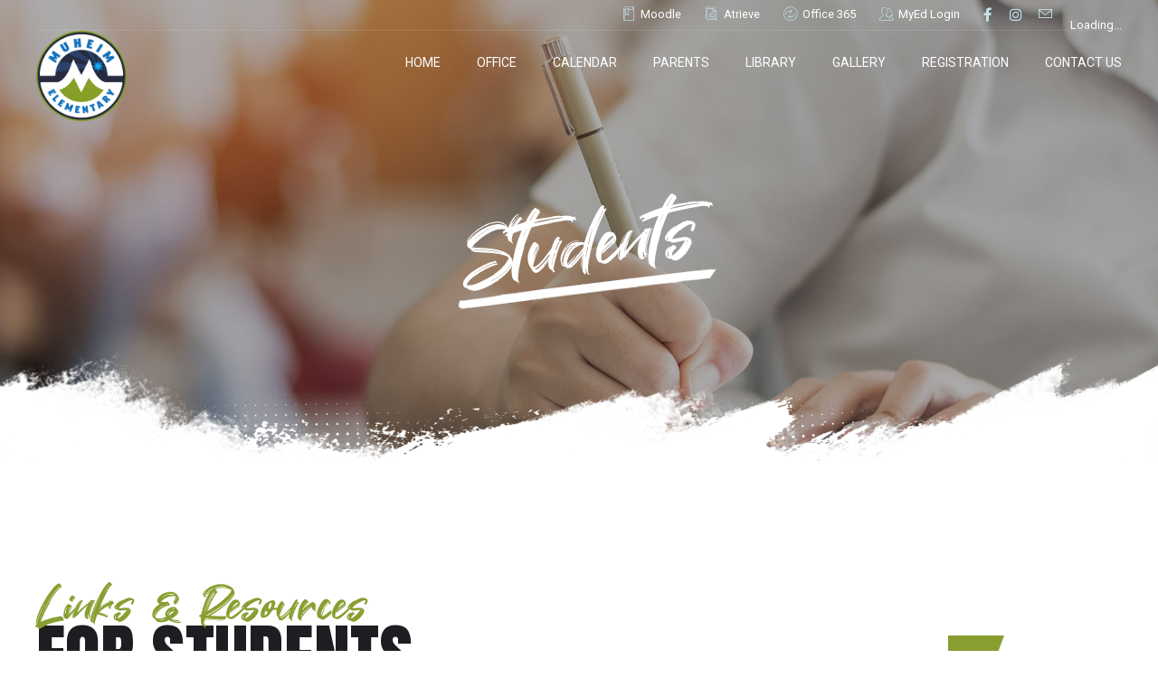

--- FILE ---
content_type: text/html; charset=UTF-8
request_url: https://mme.sd54.bc.ca/students/
body_size: 38449
content:
<!DOCTYPE html>
<html lang="en-CA" data-bt-theme="Zele 1.1.6">
<head>

		<meta charset="UTF-8">
		<meta name="viewport" content="width=device-width, initial-scale=1, maximum-scale=5, user-scalable=yes">
		<meta name="mobile-web-app-capable" content="yes">
		<meta name="apple-mobile-web-app-capable" content="yes">
	<title>Students &#8211; Muheim Elementary</title>
<meta name='robots' content='max-image-preview:large' />
<link rel='dns-prefetch' href='//fonts.googleapis.com' />
<link rel="alternate" type="application/rss+xml" title="Muheim Elementary &raquo; Feed" href="https://mme.sd54.bc.ca/feed/" />
<link rel="alternate" type="application/rss+xml" title="Muheim Elementary &raquo; Comments Feed" href="https://mme.sd54.bc.ca/comments/feed/" />
<link rel="alternate" type="text/calendar" title="Muheim Elementary &raquo; iCal Feed" href="https://mme.sd54.bc.ca/events/?ical=1" />
<link rel="alternate" title="oEmbed (JSON)" type="application/json+oembed" href="https://mme.sd54.bc.ca/wp-json/oembed/1.0/embed?url=https%3A%2F%2Fmme.sd54.bc.ca%2Fstudents%2F" />
<link rel="alternate" title="oEmbed (XML)" type="text/xml+oembed" href="https://mme.sd54.bc.ca/wp-json/oembed/1.0/embed?url=https%3A%2F%2Fmme.sd54.bc.ca%2Fstudents%2F&#038;format=xml" />
<style id='wp-img-auto-sizes-contain-inline-css' type='text/css'>
img:is([sizes=auto i],[sizes^="auto," i]){contain-intrinsic-size:3000px 1500px}
/*# sourceURL=wp-img-auto-sizes-contain-inline-css */
</style>
<link rel='stylesheet' id='tribe-events-pro-mini-calendar-block-styles-css' href='https://mme.sd54.bc.ca/wp-content/plugins/events-calendar-pro/build/css/tribe-events-pro-mini-calendar-block.css?ver=7.7.11' type='text/css' media='all' />
<style id='wp-emoji-styles-inline-css' type='text/css'>

	img.wp-smiley, img.emoji {
		display: inline !important;
		border: none !important;
		box-shadow: none !important;
		height: 1em !important;
		width: 1em !important;
		margin: 0 0.07em !important;
		vertical-align: -0.1em !important;
		background: none !important;
		padding: 0 !important;
	}
/*# sourceURL=wp-emoji-styles-inline-css */
</style>
<link rel='stylesheet' id='wp-block-library-css' href='https://mme.sd54.bc.ca/wp-includes/css/dist/block-library/style.min.css?ver=6.9' type='text/css' media='all' />
<style id='global-styles-inline-css' type='text/css'>
:root{--wp--preset--aspect-ratio--square: 1;--wp--preset--aspect-ratio--4-3: 4/3;--wp--preset--aspect-ratio--3-4: 3/4;--wp--preset--aspect-ratio--3-2: 3/2;--wp--preset--aspect-ratio--2-3: 2/3;--wp--preset--aspect-ratio--16-9: 16/9;--wp--preset--aspect-ratio--9-16: 9/16;--wp--preset--color--black: #000000;--wp--preset--color--cyan-bluish-gray: #abb8c3;--wp--preset--color--white: #ffffff;--wp--preset--color--pale-pink: #f78da7;--wp--preset--color--vivid-red: #cf2e2e;--wp--preset--color--luminous-vivid-orange: #ff6900;--wp--preset--color--luminous-vivid-amber: #fcb900;--wp--preset--color--light-green-cyan: #7bdcb5;--wp--preset--color--vivid-green-cyan: #00d084;--wp--preset--color--pale-cyan-blue: #8ed1fc;--wp--preset--color--vivid-cyan-blue: #0693e3;--wp--preset--color--vivid-purple: #9b51e0;--wp--preset--gradient--vivid-cyan-blue-to-vivid-purple: linear-gradient(135deg,rgb(6,147,227) 0%,rgb(155,81,224) 100%);--wp--preset--gradient--light-green-cyan-to-vivid-green-cyan: linear-gradient(135deg,rgb(122,220,180) 0%,rgb(0,208,130) 100%);--wp--preset--gradient--luminous-vivid-amber-to-luminous-vivid-orange: linear-gradient(135deg,rgb(252,185,0) 0%,rgb(255,105,0) 100%);--wp--preset--gradient--luminous-vivid-orange-to-vivid-red: linear-gradient(135deg,rgb(255,105,0) 0%,rgb(207,46,46) 100%);--wp--preset--gradient--very-light-gray-to-cyan-bluish-gray: linear-gradient(135deg,rgb(238,238,238) 0%,rgb(169,184,195) 100%);--wp--preset--gradient--cool-to-warm-spectrum: linear-gradient(135deg,rgb(74,234,220) 0%,rgb(151,120,209) 20%,rgb(207,42,186) 40%,rgb(238,44,130) 60%,rgb(251,105,98) 80%,rgb(254,248,76) 100%);--wp--preset--gradient--blush-light-purple: linear-gradient(135deg,rgb(255,206,236) 0%,rgb(152,150,240) 100%);--wp--preset--gradient--blush-bordeaux: linear-gradient(135deg,rgb(254,205,165) 0%,rgb(254,45,45) 50%,rgb(107,0,62) 100%);--wp--preset--gradient--luminous-dusk: linear-gradient(135deg,rgb(255,203,112) 0%,rgb(199,81,192) 50%,rgb(65,88,208) 100%);--wp--preset--gradient--pale-ocean: linear-gradient(135deg,rgb(255,245,203) 0%,rgb(182,227,212) 50%,rgb(51,167,181) 100%);--wp--preset--gradient--electric-grass: linear-gradient(135deg,rgb(202,248,128) 0%,rgb(113,206,126) 100%);--wp--preset--gradient--midnight: linear-gradient(135deg,rgb(2,3,129) 0%,rgb(40,116,252) 100%);--wp--preset--font-size--small: 13px;--wp--preset--font-size--medium: 20px;--wp--preset--font-size--large: 36px;--wp--preset--font-size--x-large: 42px;--wp--preset--spacing--20: 0.44rem;--wp--preset--spacing--30: 0.67rem;--wp--preset--spacing--40: 1rem;--wp--preset--spacing--50: 1.5rem;--wp--preset--spacing--60: 2.25rem;--wp--preset--spacing--70: 3.38rem;--wp--preset--spacing--80: 5.06rem;--wp--preset--shadow--natural: 6px 6px 9px rgba(0, 0, 0, 0.2);--wp--preset--shadow--deep: 12px 12px 50px rgba(0, 0, 0, 0.4);--wp--preset--shadow--sharp: 6px 6px 0px rgba(0, 0, 0, 0.2);--wp--preset--shadow--outlined: 6px 6px 0px -3px rgb(255, 255, 255), 6px 6px rgb(0, 0, 0);--wp--preset--shadow--crisp: 6px 6px 0px rgb(0, 0, 0);}:where(.is-layout-flex){gap: 0.5em;}:where(.is-layout-grid){gap: 0.5em;}body .is-layout-flex{display: flex;}.is-layout-flex{flex-wrap: wrap;align-items: center;}.is-layout-flex > :is(*, div){margin: 0;}body .is-layout-grid{display: grid;}.is-layout-grid > :is(*, div){margin: 0;}:where(.wp-block-columns.is-layout-flex){gap: 2em;}:where(.wp-block-columns.is-layout-grid){gap: 2em;}:where(.wp-block-post-template.is-layout-flex){gap: 1.25em;}:where(.wp-block-post-template.is-layout-grid){gap: 1.25em;}.has-black-color{color: var(--wp--preset--color--black) !important;}.has-cyan-bluish-gray-color{color: var(--wp--preset--color--cyan-bluish-gray) !important;}.has-white-color{color: var(--wp--preset--color--white) !important;}.has-pale-pink-color{color: var(--wp--preset--color--pale-pink) !important;}.has-vivid-red-color{color: var(--wp--preset--color--vivid-red) !important;}.has-luminous-vivid-orange-color{color: var(--wp--preset--color--luminous-vivid-orange) !important;}.has-luminous-vivid-amber-color{color: var(--wp--preset--color--luminous-vivid-amber) !important;}.has-light-green-cyan-color{color: var(--wp--preset--color--light-green-cyan) !important;}.has-vivid-green-cyan-color{color: var(--wp--preset--color--vivid-green-cyan) !important;}.has-pale-cyan-blue-color{color: var(--wp--preset--color--pale-cyan-blue) !important;}.has-vivid-cyan-blue-color{color: var(--wp--preset--color--vivid-cyan-blue) !important;}.has-vivid-purple-color{color: var(--wp--preset--color--vivid-purple) !important;}.has-black-background-color{background-color: var(--wp--preset--color--black) !important;}.has-cyan-bluish-gray-background-color{background-color: var(--wp--preset--color--cyan-bluish-gray) !important;}.has-white-background-color{background-color: var(--wp--preset--color--white) !important;}.has-pale-pink-background-color{background-color: var(--wp--preset--color--pale-pink) !important;}.has-vivid-red-background-color{background-color: var(--wp--preset--color--vivid-red) !important;}.has-luminous-vivid-orange-background-color{background-color: var(--wp--preset--color--luminous-vivid-orange) !important;}.has-luminous-vivid-amber-background-color{background-color: var(--wp--preset--color--luminous-vivid-amber) !important;}.has-light-green-cyan-background-color{background-color: var(--wp--preset--color--light-green-cyan) !important;}.has-vivid-green-cyan-background-color{background-color: var(--wp--preset--color--vivid-green-cyan) !important;}.has-pale-cyan-blue-background-color{background-color: var(--wp--preset--color--pale-cyan-blue) !important;}.has-vivid-cyan-blue-background-color{background-color: var(--wp--preset--color--vivid-cyan-blue) !important;}.has-vivid-purple-background-color{background-color: var(--wp--preset--color--vivid-purple) !important;}.has-black-border-color{border-color: var(--wp--preset--color--black) !important;}.has-cyan-bluish-gray-border-color{border-color: var(--wp--preset--color--cyan-bluish-gray) !important;}.has-white-border-color{border-color: var(--wp--preset--color--white) !important;}.has-pale-pink-border-color{border-color: var(--wp--preset--color--pale-pink) !important;}.has-vivid-red-border-color{border-color: var(--wp--preset--color--vivid-red) !important;}.has-luminous-vivid-orange-border-color{border-color: var(--wp--preset--color--luminous-vivid-orange) !important;}.has-luminous-vivid-amber-border-color{border-color: var(--wp--preset--color--luminous-vivid-amber) !important;}.has-light-green-cyan-border-color{border-color: var(--wp--preset--color--light-green-cyan) !important;}.has-vivid-green-cyan-border-color{border-color: var(--wp--preset--color--vivid-green-cyan) !important;}.has-pale-cyan-blue-border-color{border-color: var(--wp--preset--color--pale-cyan-blue) !important;}.has-vivid-cyan-blue-border-color{border-color: var(--wp--preset--color--vivid-cyan-blue) !important;}.has-vivid-purple-border-color{border-color: var(--wp--preset--color--vivid-purple) !important;}.has-vivid-cyan-blue-to-vivid-purple-gradient-background{background: var(--wp--preset--gradient--vivid-cyan-blue-to-vivid-purple) !important;}.has-light-green-cyan-to-vivid-green-cyan-gradient-background{background: var(--wp--preset--gradient--light-green-cyan-to-vivid-green-cyan) !important;}.has-luminous-vivid-amber-to-luminous-vivid-orange-gradient-background{background: var(--wp--preset--gradient--luminous-vivid-amber-to-luminous-vivid-orange) !important;}.has-luminous-vivid-orange-to-vivid-red-gradient-background{background: var(--wp--preset--gradient--luminous-vivid-orange-to-vivid-red) !important;}.has-very-light-gray-to-cyan-bluish-gray-gradient-background{background: var(--wp--preset--gradient--very-light-gray-to-cyan-bluish-gray) !important;}.has-cool-to-warm-spectrum-gradient-background{background: var(--wp--preset--gradient--cool-to-warm-spectrum) !important;}.has-blush-light-purple-gradient-background{background: var(--wp--preset--gradient--blush-light-purple) !important;}.has-blush-bordeaux-gradient-background{background: var(--wp--preset--gradient--blush-bordeaux) !important;}.has-luminous-dusk-gradient-background{background: var(--wp--preset--gradient--luminous-dusk) !important;}.has-pale-ocean-gradient-background{background: var(--wp--preset--gradient--pale-ocean) !important;}.has-electric-grass-gradient-background{background: var(--wp--preset--gradient--electric-grass) !important;}.has-midnight-gradient-background{background: var(--wp--preset--gradient--midnight) !important;}.has-small-font-size{font-size: var(--wp--preset--font-size--small) !important;}.has-medium-font-size{font-size: var(--wp--preset--font-size--medium) !important;}.has-large-font-size{font-size: var(--wp--preset--font-size--large) !important;}.has-x-large-font-size{font-size: var(--wp--preset--font-size--x-large) !important;}
/*# sourceURL=global-styles-inline-css */
</style>

<style id='classic-theme-styles-inline-css' type='text/css'>
/*! This file is auto-generated */
.wp-block-button__link{color:#fff;background-color:#32373c;border-radius:9999px;box-shadow:none;text-decoration:none;padding:calc(.667em + 2px) calc(1.333em + 2px);font-size:1.125em}.wp-block-file__button{background:#32373c;color:#fff;text-decoration:none}
/*# sourceURL=/wp-includes/css/classic-themes.min.css */
</style>
<link rel='stylesheet' id='bt_bb_content_elements-css' href='https://mme.sd54.bc.ca/wp-content/plugins/bold-page-builder/css/front_end/content_elements.crush.css?ver=5.5.7' type='text/css' media='all' />
<style id='bt_bb_content_elements-inline-css' type='text/css'>
 .bt_bb_inner_color_scheme_1.bt_bb_column .bt_bb_column_content {color:#ffffff;background-color:#1d1e21;} .bt_bb_inner_color_scheme_1.bt_bb_column_inner .bt_bb_column_inner_content {color:#ffffff;background-color:#1d1e21;}  .bt_bb_headline.bt_bb_dash_top_bottom.bt_bb_supertitle_color_scheme_1 .bt_bb_headline_superheadline,.bt_bb_headline.bt_bb_dash_top.bt_bb_supertitle_color_scheme_1 .bt_bb_headline_superheadline {color:#ffffff !important;}.bt_bb_headline.bt_bb_dash_top_bottom.bt_bb_supertitle_color_scheme_1 .bt_bb_headline_superheadline:before,.bt_bb_headline.bt_bb_dash_top.bt_bb_supertitle_color_scheme_1 .bt_bb_headline_superheadline:before {background:#1d1e21 !important;}.btSupertitleDash_skew.btSquareButtons .bt_bb_dash_top.bt_bb_headline.bt_bb_supertitle_color_scheme_1 .bt_bb_headline_superheadline:after,.btSupertitleDash_skew.btSquareButtons .bt_bb_dash_top_bottom.bt_bb_headline.bt_bb_supertitle_color_scheme_1 .bt_bb_headline_superheadline:after {background:#1d1e21 !important;}.bt_bb_headline.bt_bb_dash_top.bt_bb_superheadline.bt_bb_supertitle_color_scheme_1 .btArticleCategories a:not(:first-child):before {background:#ffffff !important;}   .bt_bb_text_color_scheme_1.bt_bb_icon .bt_bb_icon_holder span {color:#ffffff;}.bt_bb_text_color_scheme_1.bt_bb_icon a.bt_bb_icon_holder:hover span {color:#1d1e21;} .bt_bb_button.bt_bb_icon_color_scheme_1 a .bt_bb_icon_holder {color:#ffffff;}.bt_bb_button.bt_bb_icon_color_scheme_1 a:hover .bt_bb_icon_holder {color:#1d1e21;}.bt_bb_color_scheme_1.bt_bb_button.bt_bb_style_outline a {box-shadow:0 0 0 1px #ffffff inset;color:#ffffff;background-color:transparent;}.bt_bb_color_scheme_1.bt_bb_button.bt_bb_style_outline a:hover {box-shadow:0 0 0 4em #ffffff inset;color:#1d1e21;}.bt_bb_button.bt_bb_style_outline.bt_bb_icon_color_scheme_1 .bt_bb_icon_holder {color:#ffffff !important;}.bt_bb_button.bt_bb_style_outline.bt_bb_icon_color_scheme_1 a:hover .bt_bb_icon_holder {color:#1d1e21 !important;}.bt_bb_color_scheme_1.bt_bb_button.bt_bb_style_filled a {color:#ffffff;}.bt_bb_color_scheme_1.bt_bb_button.bt_bb_style_filled a:hover {color:#1d1e21;}.bt_bb_color_scheme_1.bt_bb_button.bt_bb_style_filled a:before {background-color:#1d1e21;}.bt_bb_color_scheme_1.bt_bb_button.bt_bb_style_filled a:after {background-color:#ffffff;}.bt_bb_button.bt_bb_style_filled.bt_bb_icon_color_scheme_1 .bt_bb_icon_holder {color:#ffffff !important;}.bt_bb_button.bt_bb_style_filled.bt_bb_icon_color_scheme_1 a:hover .bt_bb_icon_holder {color:#1d1e21 !important;}.bt_bb_button.bt_bb_style_clean.bt_bb_icon_color_scheme_1 .bt_bb_icon_holder {color:#ffffff !important;}.bt_bb_button.bt_bb_style_clean.bt_bb_icon_color_scheme_1 a:hover .bt_bb_icon_holder {color:#1d1e21 !important;}.bt_bb_color_scheme_1.bt_bb_button.bt_bb_style_half_filled a {color:#ffffff;}.bt_bb_color_scheme_1.bt_bb_button.bt_bb_style_half_filled a:hover {color:#ffffff;}.bt_bb_color_scheme_1.bt_bb_button.bt_bb_style_half_filled a:before {background-color:#1d1e21;}.bt_bb_button.bt_bb_style_half_filled.bt_bb_icon_color_scheme_1 .bt_bb_icon_holder {color:#ffffff !important;}.bt_bb_button.bt_bb_style_half_filled.bt_bb_icon_color_scheme_1 a:hover .bt_bb_icon_holder {color:#1d1e21 !important;}.bt_bb_color_scheme_1.bt_bb_button.bt_bb_style_skew_filled a {color:#ffffff;}.bt_bb_color_scheme_1.bt_bb_button.bt_bb_style_skew_filled a:hover {color:#ffffff;}.bt_bb_color_scheme_1.bt_bb_button.bt_bb_style_skew_filled a:before {background-color:#1d1e21;}.bt_bb_button.bt_bb_style_skew_filled.bt_bb_icon_color_scheme_1 .bt_bb_icon_holder {color:#ffffff !important;}.bt_bb_button.bt_bb_style_skew_filled.bt_bb_icon_color_scheme_1 a:hover .bt_bb_icon_holder {color:#1d1e21 !important;}.bt_bb_color_scheme_1.bt_bb_button.bt_bb_style_clean a,.bt_bb_color_scheme_1.bt_bb_icon.bt_bb_style_borderless a {color:#ffffff;}.bt_bb_color_scheme_1.bt_bb_button.bt_bb_style_clean a:hover,.bt_bb_color_scheme_1.bt_bb_icon.bt_bb_style_borderless:hover a {color:#1d1e21;}.bt_bb_color_scheme_1.bt_bb_button.bt_bb_style_special_filled a {color:#ffffff;}.bt_bb_color_scheme_1.bt_bb_button.bt_bb_style_special_filled a:before {background-color:#1d1e21;}.bt_bb_color_scheme_1.bt_bb_button.bt_bb_style_special_filled a:after {background-color:#ffffff;}.bt_bb_color_scheme_1.bt_bb_button.bt_bb_style_special_filled .bt_bb_icon_holder {color:#1d1e21;background-color:#ffffff;}.bt_bb_button.bt_bb_style_special_filled.bt_bb_icon_color_scheme_1 .bt_bb_icon_holder {color:#ffffff !important;background-color:#1d1e21 !important;}.bt_bb_color_scheme_1.bt_bb_button.bt_bb_style_filled_outline a {color:#ffffff;}.bt_bb_color_scheme_1.bt_bb_button.bt_bb_style_filled_outline a:before {background-color:#1d1e21;}.bt_bb_color_scheme_1.bt_bb_button.bt_bb_style_filled_outline a:after {background-color:#ffffff;}.bt_bb_color_scheme_1.bt_bb_button.bt_bb_style_filled_outline .bt_bb_icon_holder {color:#1d1e21;border-color:#1d1e21;}.bt_bb_button.bt_bb_style_filled_outline.bt_bb_icon_color_scheme_1 .bt_bb_icon_holder {color:#ffffff !important;border-color:#ffffff !important;background-color:transparent !important;}.bt_bb_button.bt_bb_style_filled_outline.bt_bb_icon_color_scheme_1 a:hover .bt_bb_icon_holder {color:#1d1e21 !important;border-color:#ffffff !important;background-color:#ffffff !important;}.bt_bb_color_scheme_1.bt_bb_button.bt_bb_style_special_skew_filled a {color:#ffffff;}.bt_bb_color_scheme_1.bt_bb_button.bt_bb_style_special_skew_filled a:hover {color:#1d1e21;}.bt_bb_color_scheme_1.bt_bb_button.bt_bb_style_special_skew_filled a:before {background-color:#1d1e21;}.bt_bb_color_scheme_1.bt_bb_button.bt_bb_style_special_skew_filled a:after {background-color:#ffffff;}.bt_bb_button.bt_bb_style_special_skew_filled.bt_bb_icon_color_scheme_1 .bt_bb_icon_holder {color:#ffffff !important;}.bt_bb_button.bt_bb_style_special_skew_filled.bt_bb_icon_color_scheme_1 a:hover .bt_bb_icon_holder {color:#1d1e21 !important;}.bt_bb_color_scheme_1.bt_bb_button.bt_bb_style_special_outline a {box-shadow:0 0 0 1px #ffffff inset;color:#ffffff;background-color:transparent;}.bt_bb_color_scheme_1.bt_bb_button.bt_bb_style_special_outline .bt_bb_icon_holder {color:#1d1e21;background-color:#ffffff;}.bt_bb_button.bt_bb_style_special_outline.bt_bb_icon_color_scheme_1 .bt_bb_icon_holder {color:#ffffff !important;background-color:#1d1e21 !important;}.btSoftRoundedButtons .bt_bb_color_scheme_1.bt_bb_button.bt_bb_style_filled:hover a,.btHardRoundedButtons .bt_bb_color_scheme_1.bt_bb_button.bt_bb_style_filled:hover a,.bt_bb_color_scheme_1.bt_bb_button.bt_bb_shape_round.bt_bb_style_filled:hover a,.bt_bb_color_scheme_1.bt_bb_button.bt_bb_shape_rounded.bt_bb_style_filled:hover a {color:#ffffff;} .bt_bb_color_scheme_1.bt_bb_style_outline.bt_bb_service .bt_bb_icon_holder{box-shadow:0 0 0 1px #ffffff inset;color:#ffffff;background-color:transparent;}.bt_bb_color_scheme_1.bt_bb_style_outline.bt_bb_service:hover .bt_bb_icon_holder {box-shadow:0 0 0 1px #ffffff inset;color:#ffffff;background-color:transparent;}.bt_bb_color_scheme_1.bt_bb_style_outline.bt_bb_service a.bt_bb_icon_holder:hover {box-shadow:0 0 0 4em #ffffff inset;background-color:#ffffff;color:#1d1e21;}.bt_bb_color_scheme_1.bt_bb_style_filled.bt_bb_service .bt_bb_icon_holder {box-shadow:0 0 0 4em #1d1e21 inset;color:#ffffff;}.bt_bb_color_scheme_1.bt_bb_style_filled.bt_bb_service:hover .bt_bb_icon_holder{box-shadow:0 0 0 4em #1d1e21 inset;color:#ffffff;background-color:#1d1e21;}.bt_bb_color_scheme_1.bt_bb_style_filled.bt_bb_service a.bt_bb_icon_holder:hover{box-shadow:0 0 0 0em #1d1e21 inset;background-color:#ffffff;color:#1d1e21;}.bt_bb_color_scheme_1.bt_bb_style_borderless.bt_bb_service .bt_bb_icon_holder {color:#ffffff;}.bt_bb_color_scheme_1.bt_bb_style_borderless.bt_bb_service:hover .bt_bb_icon_holder {color:#ffffff;}.bt_bb_color_scheme_1.bt_bb_style_borderless.bt_bb_service a.bt_bb_icon_holder:hover {color:#1d1e21;}.bt_bb_color_scheme_1.bt_bb_style_rugged.bt_bb_service .bt_bb_icon_holder:before {color:#ffffff;}.bt_bb_color_scheme_1.bt_bb_style_rugged.bt_bb_service .bt_bb_icon_holder:after {color:#1d1e21;}.bt_bb_color_scheme_1.bt_bb_style_rugged.bt_bb_service a.bt_bb_icon_holder:hover:before {color:#1d1e21;}.bt_bb_color_scheme_1.bt_bb_style_rugged.bt_bb_service a.bt_bb_icon_holder:hover:after {color:#ffffff;}.bt_bb_color_scheme_1.bt_bb_style_zig_zag.bt_bb_service .bt_bb_icon_holder:before {color:#ffffff;}.bt_bb_color_scheme_1.bt_bb_style_zig_zag.bt_bb_service .bt_bb_icon_holder:after {color:#1d1e21;}.bt_bb_color_scheme_1.bt_bb_style_zig_zag.bt_bb_service a.bt_bb_icon_holder:hover:before {color:#1d1e21;}.bt_bb_color_scheme_1.bt_bb_style_zig_zag.bt_bb_service a.bt_bb_icon_holder:hover:after {color:#ffffff;}.bt_bb_color_scheme_1.bt_bb_style_liquid.bt_bb_service .bt_bb_icon_holder:before {color:#ffffff;}.bt_bb_color_scheme_1.bt_bb_style_liquid.bt_bb_service .bt_bb_icon_holder:after {color:#1d1e21;}.bt_bb_color_scheme_1.bt_bb_style_liquid.bt_bb_service a.bt_bb_icon_holder:hover:before {color:#1d1e21;}.bt_bb_color_scheme_1.bt_bb_style_liquid.bt_bb_service a.bt_bb_icon_holder:hover:after {color:#ffffff;}.bt_bb_title_color_scheme_1.bt_bb_service .bt_bb_service_content .bt_bb_service_content_title,.bt_bb_title_color_scheme_1.bt_bb_service .bt_bb_service_content .bt_bb_service_content_title a,.bt_bb_title_color_scheme_1.bt_bb_service .bt_bb_service_content .bt_bb_service_content_text,.bt_bb_title_color_scheme_1.bt_bb_service .bt_bb_service_content .bt_bb_service_content_supertitle {color:#ffffff;}.bt_bb_title_color_scheme_1.bt_bb_service .bt_bb_service_content .bt_bb_service_content_title a:hover {color:#1d1e21;}     .bt_bb_price_list.bt_bb_color_scheme_1 {color:#ffffff;background:#1d1e21;}.bt_bb_price_list.bt_bb_color_scheme_1 .bt_bb_price_list_title .bt_bb_headline .bt_bb_headline_content em {-webkit-text-stroke:1px #ffffff !important;}.bt_bb_price_list.bt_bb_color_scheme_1 .bt_bb_price_list_title .bt_bb_headline.bt_bb_style_stroke .bt_bb_headline_content {-webkit-text-stroke:1px #ffffff !important;} .bt_bb_card_image.bt_bb_color_scheme_1 {color:#ffffff;background-color:#1d1e21;}.bt_bb_card_image.bt_bb_color_scheme_1 .bt_bb_card_image_text_box {color:#ffffff !important;}.bt_bb_card_image.bt_bb_color_scheme_1 .bt_bb_card_image_text_box .bt_bb_card_image_inner .bt_bb_headline .bt_bb_headline_content em {-webkit-text-stroke:1px #ffffff !important;}.bt_bb_card_image.bt_bb_color_scheme_1 .bt_bb_card_image_text_box .bt_bb_card_image_inner .bt_bb_headline.bt_bb_style_stroke .bt_bb_headline_content {-webkit-text-stroke:1px #ffffff !important;}.bt_bb_card_image.bt_bb_content_color_scheme_1 .bt_bb_card_image_text_box {color:#ffffff;background-color:#1d1e21;}.bt_bb_card_image.bt_bb_content_color_scheme_1 .bt_bb_card_image_text_box .bt_bb_card_image_inner .bt_bb_headline.bt_bb_style_stroke .bt_bb_headline_content {-webkit-text-stroke:1px #ffffff !important;}.bt_bb_card_image.bt_bb_content_color_scheme_1 .bt_bb_card_image_text_box .bt_bb_card_image_inner .bt_bb_headline .bt_bb_headline_content em {-webkit-text-stroke:1px #ffffff !important;}    .bt_bb_schedule.bt_bb_today_color_scheme_1 .bt_bb_schedule_content .bt_bb_schedule_inner_row.btToday {color:#ffffff;background-color:#1d1e21;border-color:#1d1e21;} .bt_bb_schedule.bt_bb_today_color_scheme_1.btCurrrentDay .bt_bb_schedule_title_flex {color:#ffffff !important;background-color:#1d1e21 !important;} .bt_bb_schedule.bt_bb_style_filled.bt_bb_today_color_scheme_1.btCurrrentDay .bt_bb_schedule_title_flex {color:#ffffff !important;background-color:#1d1e21 !important;}      .bt_bb_title_color_scheme_1.bt_bb_organic_animation .item .item__meta .item__meta_inner .item__title {color:#ffffff;}.bt_bb_title_color_scheme_1.bt_bb_organic_animation .item .item__meta .item__meta_inner .item__subtitle {color:#ffffff;}.bt_bb_arrow_color_scheme_1.bt_bb_organic_animation .item .item__meta .item__meta_inner .item__arrow:before {color:#ffffff;background-color:#1d1e21;}
 .bt_bb_inner_color_scheme_2.bt_bb_column .bt_bb_column_content {color:#1d1e21;background-color:#ffffff;} .bt_bb_inner_color_scheme_2.bt_bb_column_inner .bt_bb_column_inner_content {color:#1d1e21;background-color:#ffffff;}  .bt_bb_headline.bt_bb_dash_top_bottom.bt_bb_supertitle_color_scheme_2 .bt_bb_headline_superheadline,.bt_bb_headline.bt_bb_dash_top.bt_bb_supertitle_color_scheme_2 .bt_bb_headline_superheadline {color:#1d1e21 !important;}.bt_bb_headline.bt_bb_dash_top_bottom.bt_bb_supertitle_color_scheme_2 .bt_bb_headline_superheadline:before,.bt_bb_headline.bt_bb_dash_top.bt_bb_supertitle_color_scheme_2 .bt_bb_headline_superheadline:before {background:#ffffff !important;}.btSupertitleDash_skew.btSquareButtons .bt_bb_dash_top.bt_bb_headline.bt_bb_supertitle_color_scheme_2 .bt_bb_headline_superheadline:after,.btSupertitleDash_skew.btSquareButtons .bt_bb_dash_top_bottom.bt_bb_headline.bt_bb_supertitle_color_scheme_2 .bt_bb_headline_superheadline:after {background:#ffffff !important;}.bt_bb_headline.bt_bb_dash_top.bt_bb_superheadline.bt_bb_supertitle_color_scheme_2 .btArticleCategories a:not(:first-child):before {background:#1d1e21 !important;}   .bt_bb_text_color_scheme_2.bt_bb_icon .bt_bb_icon_holder span {color:#1d1e21;}.bt_bb_text_color_scheme_2.bt_bb_icon a.bt_bb_icon_holder:hover span {color:#ffffff;} .bt_bb_button.bt_bb_icon_color_scheme_2 a .bt_bb_icon_holder {color:#1d1e21;}.bt_bb_button.bt_bb_icon_color_scheme_2 a:hover .bt_bb_icon_holder {color:#ffffff;}.bt_bb_color_scheme_2.bt_bb_button.bt_bb_style_outline a {box-shadow:0 0 0 1px #1d1e21 inset;color:#1d1e21;background-color:transparent;}.bt_bb_color_scheme_2.bt_bb_button.bt_bb_style_outline a:hover {box-shadow:0 0 0 4em #1d1e21 inset;color:#ffffff;}.bt_bb_button.bt_bb_style_outline.bt_bb_icon_color_scheme_2 .bt_bb_icon_holder {color:#1d1e21 !important;}.bt_bb_button.bt_bb_style_outline.bt_bb_icon_color_scheme_2 a:hover .bt_bb_icon_holder {color:#ffffff !important;}.bt_bb_color_scheme_2.bt_bb_button.bt_bb_style_filled a {color:#1d1e21;}.bt_bb_color_scheme_2.bt_bb_button.bt_bb_style_filled a:hover {color:#ffffff;}.bt_bb_color_scheme_2.bt_bb_button.bt_bb_style_filled a:before {background-color:#ffffff;}.bt_bb_color_scheme_2.bt_bb_button.bt_bb_style_filled a:after {background-color:#1d1e21;}.bt_bb_button.bt_bb_style_filled.bt_bb_icon_color_scheme_2 .bt_bb_icon_holder {color:#1d1e21 !important;}.bt_bb_button.bt_bb_style_filled.bt_bb_icon_color_scheme_2 a:hover .bt_bb_icon_holder {color:#ffffff !important;}.bt_bb_button.bt_bb_style_clean.bt_bb_icon_color_scheme_2 .bt_bb_icon_holder {color:#1d1e21 !important;}.bt_bb_button.bt_bb_style_clean.bt_bb_icon_color_scheme_2 a:hover .bt_bb_icon_holder {color:#ffffff !important;}.bt_bb_color_scheme_2.bt_bb_button.bt_bb_style_half_filled a {color:#1d1e21;}.bt_bb_color_scheme_2.bt_bb_button.bt_bb_style_half_filled a:hover {color:#1d1e21;}.bt_bb_color_scheme_2.bt_bb_button.bt_bb_style_half_filled a:before {background-color:#ffffff;}.bt_bb_button.bt_bb_style_half_filled.bt_bb_icon_color_scheme_2 .bt_bb_icon_holder {color:#1d1e21 !important;}.bt_bb_button.bt_bb_style_half_filled.bt_bb_icon_color_scheme_2 a:hover .bt_bb_icon_holder {color:#ffffff !important;}.bt_bb_color_scheme_2.bt_bb_button.bt_bb_style_skew_filled a {color:#1d1e21;}.bt_bb_color_scheme_2.bt_bb_button.bt_bb_style_skew_filled a:hover {color:#1d1e21;}.bt_bb_color_scheme_2.bt_bb_button.bt_bb_style_skew_filled a:before {background-color:#ffffff;}.bt_bb_button.bt_bb_style_skew_filled.bt_bb_icon_color_scheme_2 .bt_bb_icon_holder {color:#1d1e21 !important;}.bt_bb_button.bt_bb_style_skew_filled.bt_bb_icon_color_scheme_2 a:hover .bt_bb_icon_holder {color:#ffffff !important;}.bt_bb_color_scheme_2.bt_bb_button.bt_bb_style_clean a,.bt_bb_color_scheme_2.bt_bb_icon.bt_bb_style_borderless a {color:#1d1e21;}.bt_bb_color_scheme_2.bt_bb_button.bt_bb_style_clean a:hover,.bt_bb_color_scheme_2.bt_bb_icon.bt_bb_style_borderless:hover a {color:#ffffff;}.bt_bb_color_scheme_2.bt_bb_button.bt_bb_style_special_filled a {color:#1d1e21;}.bt_bb_color_scheme_2.bt_bb_button.bt_bb_style_special_filled a:before {background-color:#ffffff;}.bt_bb_color_scheme_2.bt_bb_button.bt_bb_style_special_filled a:after {background-color:#1d1e21;}.bt_bb_color_scheme_2.bt_bb_button.bt_bb_style_special_filled .bt_bb_icon_holder {color:#ffffff;background-color:#1d1e21;}.bt_bb_button.bt_bb_style_special_filled.bt_bb_icon_color_scheme_2 .bt_bb_icon_holder {color:#1d1e21 !important;background-color:#ffffff !important;}.bt_bb_color_scheme_2.bt_bb_button.bt_bb_style_filled_outline a {color:#1d1e21;}.bt_bb_color_scheme_2.bt_bb_button.bt_bb_style_filled_outline a:before {background-color:#ffffff;}.bt_bb_color_scheme_2.bt_bb_button.bt_bb_style_filled_outline a:after {background-color:#1d1e21;}.bt_bb_color_scheme_2.bt_bb_button.bt_bb_style_filled_outline .bt_bb_icon_holder {color:#ffffff;border-color:#ffffff;}.bt_bb_button.bt_bb_style_filled_outline.bt_bb_icon_color_scheme_2 .bt_bb_icon_holder {color:#1d1e21 !important;border-color:#1d1e21 !important;background-color:transparent !important;}.bt_bb_button.bt_bb_style_filled_outline.bt_bb_icon_color_scheme_2 a:hover .bt_bb_icon_holder {color:#ffffff !important;border-color:#1d1e21 !important;background-color:#1d1e21 !important;}.bt_bb_color_scheme_2.bt_bb_button.bt_bb_style_special_skew_filled a {color:#1d1e21;}.bt_bb_color_scheme_2.bt_bb_button.bt_bb_style_special_skew_filled a:hover {color:#ffffff;}.bt_bb_color_scheme_2.bt_bb_button.bt_bb_style_special_skew_filled a:before {background-color:#ffffff;}.bt_bb_color_scheme_2.bt_bb_button.bt_bb_style_special_skew_filled a:after {background-color:#1d1e21;}.bt_bb_button.bt_bb_style_special_skew_filled.bt_bb_icon_color_scheme_2 .bt_bb_icon_holder {color:#1d1e21 !important;}.bt_bb_button.bt_bb_style_special_skew_filled.bt_bb_icon_color_scheme_2 a:hover .bt_bb_icon_holder {color:#ffffff !important;}.bt_bb_color_scheme_2.bt_bb_button.bt_bb_style_special_outline a {box-shadow:0 0 0 1px #1d1e21 inset;color:#1d1e21;background-color:transparent;}.bt_bb_color_scheme_2.bt_bb_button.bt_bb_style_special_outline .bt_bb_icon_holder {color:#ffffff;background-color:#1d1e21;}.bt_bb_button.bt_bb_style_special_outline.bt_bb_icon_color_scheme_2 .bt_bb_icon_holder {color:#1d1e21 !important;background-color:#ffffff !important;}.btSoftRoundedButtons .bt_bb_color_scheme_2.bt_bb_button.bt_bb_style_filled:hover a,.btHardRoundedButtons .bt_bb_color_scheme_2.bt_bb_button.bt_bb_style_filled:hover a,.bt_bb_color_scheme_2.bt_bb_button.bt_bb_shape_round.bt_bb_style_filled:hover a,.bt_bb_color_scheme_2.bt_bb_button.bt_bb_shape_rounded.bt_bb_style_filled:hover a {color:#1d1e21;} .bt_bb_color_scheme_2.bt_bb_style_outline.bt_bb_service .bt_bb_icon_holder{box-shadow:0 0 0 1px #1d1e21 inset;color:#1d1e21;background-color:transparent;}.bt_bb_color_scheme_2.bt_bb_style_outline.bt_bb_service:hover .bt_bb_icon_holder {box-shadow:0 0 0 1px #1d1e21 inset;color:#1d1e21;background-color:transparent;}.bt_bb_color_scheme_2.bt_bb_style_outline.bt_bb_service a.bt_bb_icon_holder:hover {box-shadow:0 0 0 4em #1d1e21 inset;background-color:#1d1e21;color:#ffffff;}.bt_bb_color_scheme_2.bt_bb_style_filled.bt_bb_service .bt_bb_icon_holder {box-shadow:0 0 0 4em #ffffff inset;color:#1d1e21;}.bt_bb_color_scheme_2.bt_bb_style_filled.bt_bb_service:hover .bt_bb_icon_holder{box-shadow:0 0 0 4em #ffffff inset;color:#1d1e21;background-color:#ffffff;}.bt_bb_color_scheme_2.bt_bb_style_filled.bt_bb_service a.bt_bb_icon_holder:hover{box-shadow:0 0 0 0em #ffffff inset;background-color:#1d1e21;color:#ffffff;}.bt_bb_color_scheme_2.bt_bb_style_borderless.bt_bb_service .bt_bb_icon_holder {color:#1d1e21;}.bt_bb_color_scheme_2.bt_bb_style_borderless.bt_bb_service:hover .bt_bb_icon_holder {color:#1d1e21;}.bt_bb_color_scheme_2.bt_bb_style_borderless.bt_bb_service a.bt_bb_icon_holder:hover {color:#ffffff;}.bt_bb_color_scheme_2.bt_bb_style_rugged.bt_bb_service .bt_bb_icon_holder:before {color:#1d1e21;}.bt_bb_color_scheme_2.bt_bb_style_rugged.bt_bb_service .bt_bb_icon_holder:after {color:#ffffff;}.bt_bb_color_scheme_2.bt_bb_style_rugged.bt_bb_service a.bt_bb_icon_holder:hover:before {color:#ffffff;}.bt_bb_color_scheme_2.bt_bb_style_rugged.bt_bb_service a.bt_bb_icon_holder:hover:after {color:#1d1e21;}.bt_bb_color_scheme_2.bt_bb_style_zig_zag.bt_bb_service .bt_bb_icon_holder:before {color:#1d1e21;}.bt_bb_color_scheme_2.bt_bb_style_zig_zag.bt_bb_service .bt_bb_icon_holder:after {color:#ffffff;}.bt_bb_color_scheme_2.bt_bb_style_zig_zag.bt_bb_service a.bt_bb_icon_holder:hover:before {color:#ffffff;}.bt_bb_color_scheme_2.bt_bb_style_zig_zag.bt_bb_service a.bt_bb_icon_holder:hover:after {color:#1d1e21;}.bt_bb_color_scheme_2.bt_bb_style_liquid.bt_bb_service .bt_bb_icon_holder:before {color:#1d1e21;}.bt_bb_color_scheme_2.bt_bb_style_liquid.bt_bb_service .bt_bb_icon_holder:after {color:#ffffff;}.bt_bb_color_scheme_2.bt_bb_style_liquid.bt_bb_service a.bt_bb_icon_holder:hover:before {color:#ffffff;}.bt_bb_color_scheme_2.bt_bb_style_liquid.bt_bb_service a.bt_bb_icon_holder:hover:after {color:#1d1e21;}.bt_bb_title_color_scheme_2.bt_bb_service .bt_bb_service_content .bt_bb_service_content_title,.bt_bb_title_color_scheme_2.bt_bb_service .bt_bb_service_content .bt_bb_service_content_title a,.bt_bb_title_color_scheme_2.bt_bb_service .bt_bb_service_content .bt_bb_service_content_text,.bt_bb_title_color_scheme_2.bt_bb_service .bt_bb_service_content .bt_bb_service_content_supertitle {color:#1d1e21;}.bt_bb_title_color_scheme_2.bt_bb_service .bt_bb_service_content .bt_bb_service_content_title a:hover {color:#ffffff;}     .bt_bb_price_list.bt_bb_color_scheme_2 {color:#1d1e21;background:#ffffff;}.bt_bb_price_list.bt_bb_color_scheme_2 .bt_bb_price_list_title .bt_bb_headline .bt_bb_headline_content em {-webkit-text-stroke:1px #1d1e21 !important;}.bt_bb_price_list.bt_bb_color_scheme_2 .bt_bb_price_list_title .bt_bb_headline.bt_bb_style_stroke .bt_bb_headline_content {-webkit-text-stroke:1px #1d1e21 !important;} .bt_bb_card_image.bt_bb_color_scheme_2 {color:#1d1e21;background-color:#ffffff;}.bt_bb_card_image.bt_bb_color_scheme_2 .bt_bb_card_image_text_box {color:#1d1e21 !important;}.bt_bb_card_image.bt_bb_color_scheme_2 .bt_bb_card_image_text_box .bt_bb_card_image_inner .bt_bb_headline .bt_bb_headline_content em {-webkit-text-stroke:1px #1d1e21 !important;}.bt_bb_card_image.bt_bb_color_scheme_2 .bt_bb_card_image_text_box .bt_bb_card_image_inner .bt_bb_headline.bt_bb_style_stroke .bt_bb_headline_content {-webkit-text-stroke:1px #1d1e21 !important;}.bt_bb_card_image.bt_bb_content_color_scheme_2 .bt_bb_card_image_text_box {color:#1d1e21;background-color:#ffffff;}.bt_bb_card_image.bt_bb_content_color_scheme_2 .bt_bb_card_image_text_box .bt_bb_card_image_inner .bt_bb_headline.bt_bb_style_stroke .bt_bb_headline_content {-webkit-text-stroke:1px #1d1e21 !important;}.bt_bb_card_image.bt_bb_content_color_scheme_2 .bt_bb_card_image_text_box .bt_bb_card_image_inner .bt_bb_headline .bt_bb_headline_content em {-webkit-text-stroke:1px #1d1e21 !important;}    .bt_bb_schedule.bt_bb_today_color_scheme_2 .bt_bb_schedule_content .bt_bb_schedule_inner_row.btToday {color:#1d1e21;background-color:#ffffff;border-color:#ffffff;} .bt_bb_schedule.bt_bb_today_color_scheme_2.btCurrrentDay .bt_bb_schedule_title_flex {color:#1d1e21 !important;background-color:#ffffff !important;} .bt_bb_schedule.bt_bb_style_filled.bt_bb_today_color_scheme_2.btCurrrentDay .bt_bb_schedule_title_flex {color:#1d1e21 !important;background-color:#ffffff !important;}      .bt_bb_title_color_scheme_2.bt_bb_organic_animation .item .item__meta .item__meta_inner .item__title {color:#1d1e21;}.bt_bb_title_color_scheme_2.bt_bb_organic_animation .item .item__meta .item__meta_inner .item__subtitle {color:#1d1e21;}.bt_bb_arrow_color_scheme_2.bt_bb_organic_animation .item .item__meta .item__meta_inner .item__arrow:before {color:#1d1e21;background-color:#ffffff;}
 .bt_bb_inner_color_scheme_3.bt_bb_column .bt_bb_column_content {color:#889e31;background-color:#1d1e21;} .bt_bb_inner_color_scheme_3.bt_bb_column_inner .bt_bb_column_inner_content {color:#889e31;background-color:#1d1e21;}  .bt_bb_headline.bt_bb_dash_top_bottom.bt_bb_supertitle_color_scheme_3 .bt_bb_headline_superheadline,.bt_bb_headline.bt_bb_dash_top.bt_bb_supertitle_color_scheme_3 .bt_bb_headline_superheadline {color:#889e31 !important;}.bt_bb_headline.bt_bb_dash_top_bottom.bt_bb_supertitle_color_scheme_3 .bt_bb_headline_superheadline:before,.bt_bb_headline.bt_bb_dash_top.bt_bb_supertitle_color_scheme_3 .bt_bb_headline_superheadline:before {background:#1d1e21 !important;}.btSupertitleDash_skew.btSquareButtons .bt_bb_dash_top.bt_bb_headline.bt_bb_supertitle_color_scheme_3 .bt_bb_headline_superheadline:after,.btSupertitleDash_skew.btSquareButtons .bt_bb_dash_top_bottom.bt_bb_headline.bt_bb_supertitle_color_scheme_3 .bt_bb_headline_superheadline:after {background:#1d1e21 !important;}.bt_bb_headline.bt_bb_dash_top.bt_bb_superheadline.bt_bb_supertitle_color_scheme_3 .btArticleCategories a:not(:first-child):before {background:#889e31 !important;}   .bt_bb_text_color_scheme_3.bt_bb_icon .bt_bb_icon_holder span {color:#889e31;}.bt_bb_text_color_scheme_3.bt_bb_icon a.bt_bb_icon_holder:hover span {color:#1d1e21;} .bt_bb_button.bt_bb_icon_color_scheme_3 a .bt_bb_icon_holder {color:#889e31;}.bt_bb_button.bt_bb_icon_color_scheme_3 a:hover .bt_bb_icon_holder {color:#1d1e21;}.bt_bb_color_scheme_3.bt_bb_button.bt_bb_style_outline a {box-shadow:0 0 0 1px #889e31 inset;color:#889e31;background-color:transparent;}.bt_bb_color_scheme_3.bt_bb_button.bt_bb_style_outline a:hover {box-shadow:0 0 0 4em #889e31 inset;color:#1d1e21;}.bt_bb_button.bt_bb_style_outline.bt_bb_icon_color_scheme_3 .bt_bb_icon_holder {color:#889e31 !important;}.bt_bb_button.bt_bb_style_outline.bt_bb_icon_color_scheme_3 a:hover .bt_bb_icon_holder {color:#1d1e21 !important;}.bt_bb_color_scheme_3.bt_bb_button.bt_bb_style_filled a {color:#889e31;}.bt_bb_color_scheme_3.bt_bb_button.bt_bb_style_filled a:hover {color:#1d1e21;}.bt_bb_color_scheme_3.bt_bb_button.bt_bb_style_filled a:before {background-color:#1d1e21;}.bt_bb_color_scheme_3.bt_bb_button.bt_bb_style_filled a:after {background-color:#889e31;}.bt_bb_button.bt_bb_style_filled.bt_bb_icon_color_scheme_3 .bt_bb_icon_holder {color:#889e31 !important;}.bt_bb_button.bt_bb_style_filled.bt_bb_icon_color_scheme_3 a:hover .bt_bb_icon_holder {color:#1d1e21 !important;}.bt_bb_button.bt_bb_style_clean.bt_bb_icon_color_scheme_3 .bt_bb_icon_holder {color:#889e31 !important;}.bt_bb_button.bt_bb_style_clean.bt_bb_icon_color_scheme_3 a:hover .bt_bb_icon_holder {color:#1d1e21 !important;}.bt_bb_color_scheme_3.bt_bb_button.bt_bb_style_half_filled a {color:#889e31;}.bt_bb_color_scheme_3.bt_bb_button.bt_bb_style_half_filled a:hover {color:#889e31;}.bt_bb_color_scheme_3.bt_bb_button.bt_bb_style_half_filled a:before {background-color:#1d1e21;}.bt_bb_button.bt_bb_style_half_filled.bt_bb_icon_color_scheme_3 .bt_bb_icon_holder {color:#889e31 !important;}.bt_bb_button.bt_bb_style_half_filled.bt_bb_icon_color_scheme_3 a:hover .bt_bb_icon_holder {color:#1d1e21 !important;}.bt_bb_color_scheme_3.bt_bb_button.bt_bb_style_skew_filled a {color:#889e31;}.bt_bb_color_scheme_3.bt_bb_button.bt_bb_style_skew_filled a:hover {color:#889e31;}.bt_bb_color_scheme_3.bt_bb_button.bt_bb_style_skew_filled a:before {background-color:#1d1e21;}.bt_bb_button.bt_bb_style_skew_filled.bt_bb_icon_color_scheme_3 .bt_bb_icon_holder {color:#889e31 !important;}.bt_bb_button.bt_bb_style_skew_filled.bt_bb_icon_color_scheme_3 a:hover .bt_bb_icon_holder {color:#1d1e21 !important;}.bt_bb_color_scheme_3.bt_bb_button.bt_bb_style_clean a,.bt_bb_color_scheme_3.bt_bb_icon.bt_bb_style_borderless a {color:#889e31;}.bt_bb_color_scheme_3.bt_bb_button.bt_bb_style_clean a:hover,.bt_bb_color_scheme_3.bt_bb_icon.bt_bb_style_borderless:hover a {color:#1d1e21;}.bt_bb_color_scheme_3.bt_bb_button.bt_bb_style_special_filled a {color:#889e31;}.bt_bb_color_scheme_3.bt_bb_button.bt_bb_style_special_filled a:before {background-color:#1d1e21;}.bt_bb_color_scheme_3.bt_bb_button.bt_bb_style_special_filled a:after {background-color:#889e31;}.bt_bb_color_scheme_3.bt_bb_button.bt_bb_style_special_filled .bt_bb_icon_holder {color:#1d1e21;background-color:#889e31;}.bt_bb_button.bt_bb_style_special_filled.bt_bb_icon_color_scheme_3 .bt_bb_icon_holder {color:#889e31 !important;background-color:#1d1e21 !important;}.bt_bb_color_scheme_3.bt_bb_button.bt_bb_style_filled_outline a {color:#889e31;}.bt_bb_color_scheme_3.bt_bb_button.bt_bb_style_filled_outline a:before {background-color:#1d1e21;}.bt_bb_color_scheme_3.bt_bb_button.bt_bb_style_filled_outline a:after {background-color:#889e31;}.bt_bb_color_scheme_3.bt_bb_button.bt_bb_style_filled_outline .bt_bb_icon_holder {color:#1d1e21;border-color:#1d1e21;}.bt_bb_button.bt_bb_style_filled_outline.bt_bb_icon_color_scheme_3 .bt_bb_icon_holder {color:#889e31 !important;border-color:#889e31 !important;background-color:transparent !important;}.bt_bb_button.bt_bb_style_filled_outline.bt_bb_icon_color_scheme_3 a:hover .bt_bb_icon_holder {color:#1d1e21 !important;border-color:#889e31 !important;background-color:#889e31 !important;}.bt_bb_color_scheme_3.bt_bb_button.bt_bb_style_special_skew_filled a {color:#889e31;}.bt_bb_color_scheme_3.bt_bb_button.bt_bb_style_special_skew_filled a:hover {color:#1d1e21;}.bt_bb_color_scheme_3.bt_bb_button.bt_bb_style_special_skew_filled a:before {background-color:#1d1e21;}.bt_bb_color_scheme_3.bt_bb_button.bt_bb_style_special_skew_filled a:after {background-color:#889e31;}.bt_bb_button.bt_bb_style_special_skew_filled.bt_bb_icon_color_scheme_3 .bt_bb_icon_holder {color:#889e31 !important;}.bt_bb_button.bt_bb_style_special_skew_filled.bt_bb_icon_color_scheme_3 a:hover .bt_bb_icon_holder {color:#1d1e21 !important;}.bt_bb_color_scheme_3.bt_bb_button.bt_bb_style_special_outline a {box-shadow:0 0 0 1px #889e31 inset;color:#889e31;background-color:transparent;}.bt_bb_color_scheme_3.bt_bb_button.bt_bb_style_special_outline .bt_bb_icon_holder {color:#1d1e21;background-color:#889e31;}.bt_bb_button.bt_bb_style_special_outline.bt_bb_icon_color_scheme_3 .bt_bb_icon_holder {color:#889e31 !important;background-color:#1d1e21 !important;}.btSoftRoundedButtons .bt_bb_color_scheme_3.bt_bb_button.bt_bb_style_filled:hover a,.btHardRoundedButtons .bt_bb_color_scheme_3.bt_bb_button.bt_bb_style_filled:hover a,.bt_bb_color_scheme_3.bt_bb_button.bt_bb_shape_round.bt_bb_style_filled:hover a,.bt_bb_color_scheme_3.bt_bb_button.bt_bb_shape_rounded.bt_bb_style_filled:hover a {color:#889e31;} .bt_bb_color_scheme_3.bt_bb_style_outline.bt_bb_service .bt_bb_icon_holder{box-shadow:0 0 0 1px #889e31 inset;color:#889e31;background-color:transparent;}.bt_bb_color_scheme_3.bt_bb_style_outline.bt_bb_service:hover .bt_bb_icon_holder {box-shadow:0 0 0 1px #889e31 inset;color:#889e31;background-color:transparent;}.bt_bb_color_scheme_3.bt_bb_style_outline.bt_bb_service a.bt_bb_icon_holder:hover {box-shadow:0 0 0 4em #889e31 inset;background-color:#889e31;color:#1d1e21;}.bt_bb_color_scheme_3.bt_bb_style_filled.bt_bb_service .bt_bb_icon_holder {box-shadow:0 0 0 4em #1d1e21 inset;color:#889e31;}.bt_bb_color_scheme_3.bt_bb_style_filled.bt_bb_service:hover .bt_bb_icon_holder{box-shadow:0 0 0 4em #1d1e21 inset;color:#889e31;background-color:#1d1e21;}.bt_bb_color_scheme_3.bt_bb_style_filled.bt_bb_service a.bt_bb_icon_holder:hover{box-shadow:0 0 0 0em #1d1e21 inset;background-color:#889e31;color:#1d1e21;}.bt_bb_color_scheme_3.bt_bb_style_borderless.bt_bb_service .bt_bb_icon_holder {color:#889e31;}.bt_bb_color_scheme_3.bt_bb_style_borderless.bt_bb_service:hover .bt_bb_icon_holder {color:#889e31;}.bt_bb_color_scheme_3.bt_bb_style_borderless.bt_bb_service a.bt_bb_icon_holder:hover {color:#1d1e21;}.bt_bb_color_scheme_3.bt_bb_style_rugged.bt_bb_service .bt_bb_icon_holder:before {color:#889e31;}.bt_bb_color_scheme_3.bt_bb_style_rugged.bt_bb_service .bt_bb_icon_holder:after {color:#1d1e21;}.bt_bb_color_scheme_3.bt_bb_style_rugged.bt_bb_service a.bt_bb_icon_holder:hover:before {color:#1d1e21;}.bt_bb_color_scheme_3.bt_bb_style_rugged.bt_bb_service a.bt_bb_icon_holder:hover:after {color:#889e31;}.bt_bb_color_scheme_3.bt_bb_style_zig_zag.bt_bb_service .bt_bb_icon_holder:before {color:#889e31;}.bt_bb_color_scheme_3.bt_bb_style_zig_zag.bt_bb_service .bt_bb_icon_holder:after {color:#1d1e21;}.bt_bb_color_scheme_3.bt_bb_style_zig_zag.bt_bb_service a.bt_bb_icon_holder:hover:before {color:#1d1e21;}.bt_bb_color_scheme_3.bt_bb_style_zig_zag.bt_bb_service a.bt_bb_icon_holder:hover:after {color:#889e31;}.bt_bb_color_scheme_3.bt_bb_style_liquid.bt_bb_service .bt_bb_icon_holder:before {color:#889e31;}.bt_bb_color_scheme_3.bt_bb_style_liquid.bt_bb_service .bt_bb_icon_holder:after {color:#1d1e21;}.bt_bb_color_scheme_3.bt_bb_style_liquid.bt_bb_service a.bt_bb_icon_holder:hover:before {color:#1d1e21;}.bt_bb_color_scheme_3.bt_bb_style_liquid.bt_bb_service a.bt_bb_icon_holder:hover:after {color:#889e31;}.bt_bb_title_color_scheme_3.bt_bb_service .bt_bb_service_content .bt_bb_service_content_title,.bt_bb_title_color_scheme_3.bt_bb_service .bt_bb_service_content .bt_bb_service_content_title a,.bt_bb_title_color_scheme_3.bt_bb_service .bt_bb_service_content .bt_bb_service_content_text,.bt_bb_title_color_scheme_3.bt_bb_service .bt_bb_service_content .bt_bb_service_content_supertitle {color:#889e31;}.bt_bb_title_color_scheme_3.bt_bb_service .bt_bb_service_content .bt_bb_service_content_title a:hover {color:#1d1e21;}     .bt_bb_price_list.bt_bb_color_scheme_3 {color:#889e31;background:#1d1e21;}.bt_bb_price_list.bt_bb_color_scheme_3 .bt_bb_price_list_title .bt_bb_headline .bt_bb_headline_content em {-webkit-text-stroke:1px #889e31 !important;}.bt_bb_price_list.bt_bb_color_scheme_3 .bt_bb_price_list_title .bt_bb_headline.bt_bb_style_stroke .bt_bb_headline_content {-webkit-text-stroke:1px #889e31 !important;} .bt_bb_card_image.bt_bb_color_scheme_3 {color:#889e31;background-color:#1d1e21;}.bt_bb_card_image.bt_bb_color_scheme_3 .bt_bb_card_image_text_box {color:#889e31 !important;}.bt_bb_card_image.bt_bb_color_scheme_3 .bt_bb_card_image_text_box .bt_bb_card_image_inner .bt_bb_headline .bt_bb_headline_content em {-webkit-text-stroke:1px #889e31 !important;}.bt_bb_card_image.bt_bb_color_scheme_3 .bt_bb_card_image_text_box .bt_bb_card_image_inner .bt_bb_headline.bt_bb_style_stroke .bt_bb_headline_content {-webkit-text-stroke:1px #889e31 !important;}.bt_bb_card_image.bt_bb_content_color_scheme_3 .bt_bb_card_image_text_box {color:#889e31;background-color:#1d1e21;}.bt_bb_card_image.bt_bb_content_color_scheme_3 .bt_bb_card_image_text_box .bt_bb_card_image_inner .bt_bb_headline.bt_bb_style_stroke .bt_bb_headline_content {-webkit-text-stroke:1px #889e31 !important;}.bt_bb_card_image.bt_bb_content_color_scheme_3 .bt_bb_card_image_text_box .bt_bb_card_image_inner .bt_bb_headline .bt_bb_headline_content em {-webkit-text-stroke:1px #889e31 !important;}    .bt_bb_schedule.bt_bb_today_color_scheme_3 .bt_bb_schedule_content .bt_bb_schedule_inner_row.btToday {color:#889e31;background-color:#1d1e21;border-color:#1d1e21;} .bt_bb_schedule.bt_bb_today_color_scheme_3.btCurrrentDay .bt_bb_schedule_title_flex {color:#889e31 !important;background-color:#1d1e21 !important;} .bt_bb_schedule.bt_bb_style_filled.bt_bb_today_color_scheme_3.btCurrrentDay .bt_bb_schedule_title_flex {color:#889e31 !important;background-color:#1d1e21 !important;}      .bt_bb_title_color_scheme_3.bt_bb_organic_animation .item .item__meta .item__meta_inner .item__title {color:#889e31;}.bt_bb_title_color_scheme_3.bt_bb_organic_animation .item .item__meta .item__meta_inner .item__subtitle {color:#889e31;}.bt_bb_arrow_color_scheme_3.bt_bb_organic_animation .item .item__meta .item__meta_inner .item__arrow:before {color:#889e31;background-color:#1d1e21;}
 .bt_bb_inner_color_scheme_4.bt_bb_column .bt_bb_column_content {color:#889e31;background-color:#ffffff;} .bt_bb_inner_color_scheme_4.bt_bb_column_inner .bt_bb_column_inner_content {color:#889e31;background-color:#ffffff;}  .bt_bb_headline.bt_bb_dash_top_bottom.bt_bb_supertitle_color_scheme_4 .bt_bb_headline_superheadline,.bt_bb_headline.bt_bb_dash_top.bt_bb_supertitle_color_scheme_4 .bt_bb_headline_superheadline {color:#889e31 !important;}.bt_bb_headline.bt_bb_dash_top_bottom.bt_bb_supertitle_color_scheme_4 .bt_bb_headline_superheadline:before,.bt_bb_headline.bt_bb_dash_top.bt_bb_supertitle_color_scheme_4 .bt_bb_headline_superheadline:before {background:#ffffff !important;}.btSupertitleDash_skew.btSquareButtons .bt_bb_dash_top.bt_bb_headline.bt_bb_supertitle_color_scheme_4 .bt_bb_headline_superheadline:after,.btSupertitleDash_skew.btSquareButtons .bt_bb_dash_top_bottom.bt_bb_headline.bt_bb_supertitle_color_scheme_4 .bt_bb_headline_superheadline:after {background:#ffffff !important;}.bt_bb_headline.bt_bb_dash_top.bt_bb_superheadline.bt_bb_supertitle_color_scheme_4 .btArticleCategories a:not(:first-child):before {background:#889e31 !important;}   .bt_bb_text_color_scheme_4.bt_bb_icon .bt_bb_icon_holder span {color:#889e31;}.bt_bb_text_color_scheme_4.bt_bb_icon a.bt_bb_icon_holder:hover span {color:#ffffff;} .bt_bb_button.bt_bb_icon_color_scheme_4 a .bt_bb_icon_holder {color:#889e31;}.bt_bb_button.bt_bb_icon_color_scheme_4 a:hover .bt_bb_icon_holder {color:#ffffff;}.bt_bb_color_scheme_4.bt_bb_button.bt_bb_style_outline a {box-shadow:0 0 0 1px #889e31 inset;color:#889e31;background-color:transparent;}.bt_bb_color_scheme_4.bt_bb_button.bt_bb_style_outline a:hover {box-shadow:0 0 0 4em #889e31 inset;color:#ffffff;}.bt_bb_button.bt_bb_style_outline.bt_bb_icon_color_scheme_4 .bt_bb_icon_holder {color:#889e31 !important;}.bt_bb_button.bt_bb_style_outline.bt_bb_icon_color_scheme_4 a:hover .bt_bb_icon_holder {color:#ffffff !important;}.bt_bb_color_scheme_4.bt_bb_button.bt_bb_style_filled a {color:#889e31;}.bt_bb_color_scheme_4.bt_bb_button.bt_bb_style_filled a:hover {color:#ffffff;}.bt_bb_color_scheme_4.bt_bb_button.bt_bb_style_filled a:before {background-color:#ffffff;}.bt_bb_color_scheme_4.bt_bb_button.bt_bb_style_filled a:after {background-color:#889e31;}.bt_bb_button.bt_bb_style_filled.bt_bb_icon_color_scheme_4 .bt_bb_icon_holder {color:#889e31 !important;}.bt_bb_button.bt_bb_style_filled.bt_bb_icon_color_scheme_4 a:hover .bt_bb_icon_holder {color:#ffffff !important;}.bt_bb_button.bt_bb_style_clean.bt_bb_icon_color_scheme_4 .bt_bb_icon_holder {color:#889e31 !important;}.bt_bb_button.bt_bb_style_clean.bt_bb_icon_color_scheme_4 a:hover .bt_bb_icon_holder {color:#ffffff !important;}.bt_bb_color_scheme_4.bt_bb_button.bt_bb_style_half_filled a {color:#889e31;}.bt_bb_color_scheme_4.bt_bb_button.bt_bb_style_half_filled a:hover {color:#889e31;}.bt_bb_color_scheme_4.bt_bb_button.bt_bb_style_half_filled a:before {background-color:#ffffff;}.bt_bb_button.bt_bb_style_half_filled.bt_bb_icon_color_scheme_4 .bt_bb_icon_holder {color:#889e31 !important;}.bt_bb_button.bt_bb_style_half_filled.bt_bb_icon_color_scheme_4 a:hover .bt_bb_icon_holder {color:#ffffff !important;}.bt_bb_color_scheme_4.bt_bb_button.bt_bb_style_skew_filled a {color:#889e31;}.bt_bb_color_scheme_4.bt_bb_button.bt_bb_style_skew_filled a:hover {color:#889e31;}.bt_bb_color_scheme_4.bt_bb_button.bt_bb_style_skew_filled a:before {background-color:#ffffff;}.bt_bb_button.bt_bb_style_skew_filled.bt_bb_icon_color_scheme_4 .bt_bb_icon_holder {color:#889e31 !important;}.bt_bb_button.bt_bb_style_skew_filled.bt_bb_icon_color_scheme_4 a:hover .bt_bb_icon_holder {color:#ffffff !important;}.bt_bb_color_scheme_4.bt_bb_button.bt_bb_style_clean a,.bt_bb_color_scheme_4.bt_bb_icon.bt_bb_style_borderless a {color:#889e31;}.bt_bb_color_scheme_4.bt_bb_button.bt_bb_style_clean a:hover,.bt_bb_color_scheme_4.bt_bb_icon.bt_bb_style_borderless:hover a {color:#ffffff;}.bt_bb_color_scheme_4.bt_bb_button.bt_bb_style_special_filled a {color:#889e31;}.bt_bb_color_scheme_4.bt_bb_button.bt_bb_style_special_filled a:before {background-color:#ffffff;}.bt_bb_color_scheme_4.bt_bb_button.bt_bb_style_special_filled a:after {background-color:#889e31;}.bt_bb_color_scheme_4.bt_bb_button.bt_bb_style_special_filled .bt_bb_icon_holder {color:#ffffff;background-color:#889e31;}.bt_bb_button.bt_bb_style_special_filled.bt_bb_icon_color_scheme_4 .bt_bb_icon_holder {color:#889e31 !important;background-color:#ffffff !important;}.bt_bb_color_scheme_4.bt_bb_button.bt_bb_style_filled_outline a {color:#889e31;}.bt_bb_color_scheme_4.bt_bb_button.bt_bb_style_filled_outline a:before {background-color:#ffffff;}.bt_bb_color_scheme_4.bt_bb_button.bt_bb_style_filled_outline a:after {background-color:#889e31;}.bt_bb_color_scheme_4.bt_bb_button.bt_bb_style_filled_outline .bt_bb_icon_holder {color:#ffffff;border-color:#ffffff;}.bt_bb_button.bt_bb_style_filled_outline.bt_bb_icon_color_scheme_4 .bt_bb_icon_holder {color:#889e31 !important;border-color:#889e31 !important;background-color:transparent !important;}.bt_bb_button.bt_bb_style_filled_outline.bt_bb_icon_color_scheme_4 a:hover .bt_bb_icon_holder {color:#ffffff !important;border-color:#889e31 !important;background-color:#889e31 !important;}.bt_bb_color_scheme_4.bt_bb_button.bt_bb_style_special_skew_filled a {color:#889e31;}.bt_bb_color_scheme_4.bt_bb_button.bt_bb_style_special_skew_filled a:hover {color:#ffffff;}.bt_bb_color_scheme_4.bt_bb_button.bt_bb_style_special_skew_filled a:before {background-color:#ffffff;}.bt_bb_color_scheme_4.bt_bb_button.bt_bb_style_special_skew_filled a:after {background-color:#889e31;}.bt_bb_button.bt_bb_style_special_skew_filled.bt_bb_icon_color_scheme_4 .bt_bb_icon_holder {color:#889e31 !important;}.bt_bb_button.bt_bb_style_special_skew_filled.bt_bb_icon_color_scheme_4 a:hover .bt_bb_icon_holder {color:#ffffff !important;}.bt_bb_color_scheme_4.bt_bb_button.bt_bb_style_special_outline a {box-shadow:0 0 0 1px #889e31 inset;color:#889e31;background-color:transparent;}.bt_bb_color_scheme_4.bt_bb_button.bt_bb_style_special_outline .bt_bb_icon_holder {color:#ffffff;background-color:#889e31;}.bt_bb_button.bt_bb_style_special_outline.bt_bb_icon_color_scheme_4 .bt_bb_icon_holder {color:#889e31 !important;background-color:#ffffff !important;}.btSoftRoundedButtons .bt_bb_color_scheme_4.bt_bb_button.bt_bb_style_filled:hover a,.btHardRoundedButtons .bt_bb_color_scheme_4.bt_bb_button.bt_bb_style_filled:hover a,.bt_bb_color_scheme_4.bt_bb_button.bt_bb_shape_round.bt_bb_style_filled:hover a,.bt_bb_color_scheme_4.bt_bb_button.bt_bb_shape_rounded.bt_bb_style_filled:hover a {color:#889e31;} .bt_bb_color_scheme_4.bt_bb_style_outline.bt_bb_service .bt_bb_icon_holder{box-shadow:0 0 0 1px #889e31 inset;color:#889e31;background-color:transparent;}.bt_bb_color_scheme_4.bt_bb_style_outline.bt_bb_service:hover .bt_bb_icon_holder {box-shadow:0 0 0 1px #889e31 inset;color:#889e31;background-color:transparent;}.bt_bb_color_scheme_4.bt_bb_style_outline.bt_bb_service a.bt_bb_icon_holder:hover {box-shadow:0 0 0 4em #889e31 inset;background-color:#889e31;color:#ffffff;}.bt_bb_color_scheme_4.bt_bb_style_filled.bt_bb_service .bt_bb_icon_holder {box-shadow:0 0 0 4em #ffffff inset;color:#889e31;}.bt_bb_color_scheme_4.bt_bb_style_filled.bt_bb_service:hover .bt_bb_icon_holder{box-shadow:0 0 0 4em #ffffff inset;color:#889e31;background-color:#ffffff;}.bt_bb_color_scheme_4.bt_bb_style_filled.bt_bb_service a.bt_bb_icon_holder:hover{box-shadow:0 0 0 0em #ffffff inset;background-color:#889e31;color:#ffffff;}.bt_bb_color_scheme_4.bt_bb_style_borderless.bt_bb_service .bt_bb_icon_holder {color:#889e31;}.bt_bb_color_scheme_4.bt_bb_style_borderless.bt_bb_service:hover .bt_bb_icon_holder {color:#889e31;}.bt_bb_color_scheme_4.bt_bb_style_borderless.bt_bb_service a.bt_bb_icon_holder:hover {color:#ffffff;}.bt_bb_color_scheme_4.bt_bb_style_rugged.bt_bb_service .bt_bb_icon_holder:before {color:#889e31;}.bt_bb_color_scheme_4.bt_bb_style_rugged.bt_bb_service .bt_bb_icon_holder:after {color:#ffffff;}.bt_bb_color_scheme_4.bt_bb_style_rugged.bt_bb_service a.bt_bb_icon_holder:hover:before {color:#ffffff;}.bt_bb_color_scheme_4.bt_bb_style_rugged.bt_bb_service a.bt_bb_icon_holder:hover:after {color:#889e31;}.bt_bb_color_scheme_4.bt_bb_style_zig_zag.bt_bb_service .bt_bb_icon_holder:before {color:#889e31;}.bt_bb_color_scheme_4.bt_bb_style_zig_zag.bt_bb_service .bt_bb_icon_holder:after {color:#ffffff;}.bt_bb_color_scheme_4.bt_bb_style_zig_zag.bt_bb_service a.bt_bb_icon_holder:hover:before {color:#ffffff;}.bt_bb_color_scheme_4.bt_bb_style_zig_zag.bt_bb_service a.bt_bb_icon_holder:hover:after {color:#889e31;}.bt_bb_color_scheme_4.bt_bb_style_liquid.bt_bb_service .bt_bb_icon_holder:before {color:#889e31;}.bt_bb_color_scheme_4.bt_bb_style_liquid.bt_bb_service .bt_bb_icon_holder:after {color:#ffffff;}.bt_bb_color_scheme_4.bt_bb_style_liquid.bt_bb_service a.bt_bb_icon_holder:hover:before {color:#ffffff;}.bt_bb_color_scheme_4.bt_bb_style_liquid.bt_bb_service a.bt_bb_icon_holder:hover:after {color:#889e31;}.bt_bb_title_color_scheme_4.bt_bb_service .bt_bb_service_content .bt_bb_service_content_title,.bt_bb_title_color_scheme_4.bt_bb_service .bt_bb_service_content .bt_bb_service_content_title a,.bt_bb_title_color_scheme_4.bt_bb_service .bt_bb_service_content .bt_bb_service_content_text,.bt_bb_title_color_scheme_4.bt_bb_service .bt_bb_service_content .bt_bb_service_content_supertitle {color:#889e31;}.bt_bb_title_color_scheme_4.bt_bb_service .bt_bb_service_content .bt_bb_service_content_title a:hover {color:#ffffff;}     .bt_bb_price_list.bt_bb_color_scheme_4 {color:#889e31;background:#ffffff;}.bt_bb_price_list.bt_bb_color_scheme_4 .bt_bb_price_list_title .bt_bb_headline .bt_bb_headline_content em {-webkit-text-stroke:1px #889e31 !important;}.bt_bb_price_list.bt_bb_color_scheme_4 .bt_bb_price_list_title .bt_bb_headline.bt_bb_style_stroke .bt_bb_headline_content {-webkit-text-stroke:1px #889e31 !important;} .bt_bb_card_image.bt_bb_color_scheme_4 {color:#889e31;background-color:#ffffff;}.bt_bb_card_image.bt_bb_color_scheme_4 .bt_bb_card_image_text_box {color:#889e31 !important;}.bt_bb_card_image.bt_bb_color_scheme_4 .bt_bb_card_image_text_box .bt_bb_card_image_inner .bt_bb_headline .bt_bb_headline_content em {-webkit-text-stroke:1px #889e31 !important;}.bt_bb_card_image.bt_bb_color_scheme_4 .bt_bb_card_image_text_box .bt_bb_card_image_inner .bt_bb_headline.bt_bb_style_stroke .bt_bb_headline_content {-webkit-text-stroke:1px #889e31 !important;}.bt_bb_card_image.bt_bb_content_color_scheme_4 .bt_bb_card_image_text_box {color:#889e31;background-color:#ffffff;}.bt_bb_card_image.bt_bb_content_color_scheme_4 .bt_bb_card_image_text_box .bt_bb_card_image_inner .bt_bb_headline.bt_bb_style_stroke .bt_bb_headline_content {-webkit-text-stroke:1px #889e31 !important;}.bt_bb_card_image.bt_bb_content_color_scheme_4 .bt_bb_card_image_text_box .bt_bb_card_image_inner .bt_bb_headline .bt_bb_headline_content em {-webkit-text-stroke:1px #889e31 !important;}    .bt_bb_schedule.bt_bb_today_color_scheme_4 .bt_bb_schedule_content .bt_bb_schedule_inner_row.btToday {color:#889e31;background-color:#ffffff;border-color:#ffffff;} .bt_bb_schedule.bt_bb_today_color_scheme_4.btCurrrentDay .bt_bb_schedule_title_flex {color:#889e31 !important;background-color:#ffffff !important;} .bt_bb_schedule.bt_bb_style_filled.bt_bb_today_color_scheme_4.btCurrrentDay .bt_bb_schedule_title_flex {color:#889e31 !important;background-color:#ffffff !important;}      .bt_bb_title_color_scheme_4.bt_bb_organic_animation .item .item__meta .item__meta_inner .item__title {color:#889e31;}.bt_bb_title_color_scheme_4.bt_bb_organic_animation .item .item__meta .item__meta_inner .item__subtitle {color:#889e31;}.bt_bb_arrow_color_scheme_4.bt_bb_organic_animation .item .item__meta .item__meta_inner .item__arrow:before {color:#889e31;background-color:#ffffff;}
 .bt_bb_inner_color_scheme_5.bt_bb_column .bt_bb_column_content {color:#1d1e21;background-color:#889e31;} .bt_bb_inner_color_scheme_5.bt_bb_column_inner .bt_bb_column_inner_content {color:#1d1e21;background-color:#889e31;}  .bt_bb_headline.bt_bb_dash_top_bottom.bt_bb_supertitle_color_scheme_5 .bt_bb_headline_superheadline,.bt_bb_headline.bt_bb_dash_top.bt_bb_supertitle_color_scheme_5 .bt_bb_headline_superheadline {color:#1d1e21 !important;}.bt_bb_headline.bt_bb_dash_top_bottom.bt_bb_supertitle_color_scheme_5 .bt_bb_headline_superheadline:before,.bt_bb_headline.bt_bb_dash_top.bt_bb_supertitle_color_scheme_5 .bt_bb_headline_superheadline:before {background:#889e31 !important;}.btSupertitleDash_skew.btSquareButtons .bt_bb_dash_top.bt_bb_headline.bt_bb_supertitle_color_scheme_5 .bt_bb_headline_superheadline:after,.btSupertitleDash_skew.btSquareButtons .bt_bb_dash_top_bottom.bt_bb_headline.bt_bb_supertitle_color_scheme_5 .bt_bb_headline_superheadline:after {background:#889e31 !important;}.bt_bb_headline.bt_bb_dash_top.bt_bb_superheadline.bt_bb_supertitle_color_scheme_5 .btArticleCategories a:not(:first-child):before {background:#1d1e21 !important;}   .bt_bb_text_color_scheme_5.bt_bb_icon .bt_bb_icon_holder span {color:#1d1e21;}.bt_bb_text_color_scheme_5.bt_bb_icon a.bt_bb_icon_holder:hover span {color:#889e31;} .bt_bb_button.bt_bb_icon_color_scheme_5 a .bt_bb_icon_holder {color:#1d1e21;}.bt_bb_button.bt_bb_icon_color_scheme_5 a:hover .bt_bb_icon_holder {color:#889e31;}.bt_bb_color_scheme_5.bt_bb_button.bt_bb_style_outline a {box-shadow:0 0 0 1px #1d1e21 inset;color:#1d1e21;background-color:transparent;}.bt_bb_color_scheme_5.bt_bb_button.bt_bb_style_outline a:hover {box-shadow:0 0 0 4em #1d1e21 inset;color:#889e31;}.bt_bb_button.bt_bb_style_outline.bt_bb_icon_color_scheme_5 .bt_bb_icon_holder {color:#1d1e21 !important;}.bt_bb_button.bt_bb_style_outline.bt_bb_icon_color_scheme_5 a:hover .bt_bb_icon_holder {color:#889e31 !important;}.bt_bb_color_scheme_5.bt_bb_button.bt_bb_style_filled a {color:#1d1e21;}.bt_bb_color_scheme_5.bt_bb_button.bt_bb_style_filled a:hover {color:#889e31;}.bt_bb_color_scheme_5.bt_bb_button.bt_bb_style_filled a:before {background-color:#889e31;}.bt_bb_color_scheme_5.bt_bb_button.bt_bb_style_filled a:after {background-color:#1d1e21;}.bt_bb_button.bt_bb_style_filled.bt_bb_icon_color_scheme_5 .bt_bb_icon_holder {color:#1d1e21 !important;}.bt_bb_button.bt_bb_style_filled.bt_bb_icon_color_scheme_5 a:hover .bt_bb_icon_holder {color:#889e31 !important;}.bt_bb_button.bt_bb_style_clean.bt_bb_icon_color_scheme_5 .bt_bb_icon_holder {color:#1d1e21 !important;}.bt_bb_button.bt_bb_style_clean.bt_bb_icon_color_scheme_5 a:hover .bt_bb_icon_holder {color:#889e31 !important;}.bt_bb_color_scheme_5.bt_bb_button.bt_bb_style_half_filled a {color:#1d1e21;}.bt_bb_color_scheme_5.bt_bb_button.bt_bb_style_half_filled a:hover {color:#1d1e21;}.bt_bb_color_scheme_5.bt_bb_button.bt_bb_style_half_filled a:before {background-color:#889e31;}.bt_bb_button.bt_bb_style_half_filled.bt_bb_icon_color_scheme_5 .bt_bb_icon_holder {color:#1d1e21 !important;}.bt_bb_button.bt_bb_style_half_filled.bt_bb_icon_color_scheme_5 a:hover .bt_bb_icon_holder {color:#889e31 !important;}.bt_bb_color_scheme_5.bt_bb_button.bt_bb_style_skew_filled a {color:#1d1e21;}.bt_bb_color_scheme_5.bt_bb_button.bt_bb_style_skew_filled a:hover {color:#1d1e21;}.bt_bb_color_scheme_5.bt_bb_button.bt_bb_style_skew_filled a:before {background-color:#889e31;}.bt_bb_button.bt_bb_style_skew_filled.bt_bb_icon_color_scheme_5 .bt_bb_icon_holder {color:#1d1e21 !important;}.bt_bb_button.bt_bb_style_skew_filled.bt_bb_icon_color_scheme_5 a:hover .bt_bb_icon_holder {color:#889e31 !important;}.bt_bb_color_scheme_5.bt_bb_button.bt_bb_style_clean a,.bt_bb_color_scheme_5.bt_bb_icon.bt_bb_style_borderless a {color:#1d1e21;}.bt_bb_color_scheme_5.bt_bb_button.bt_bb_style_clean a:hover,.bt_bb_color_scheme_5.bt_bb_icon.bt_bb_style_borderless:hover a {color:#889e31;}.bt_bb_color_scheme_5.bt_bb_button.bt_bb_style_special_filled a {color:#1d1e21;}.bt_bb_color_scheme_5.bt_bb_button.bt_bb_style_special_filled a:before {background-color:#889e31;}.bt_bb_color_scheme_5.bt_bb_button.bt_bb_style_special_filled a:after {background-color:#1d1e21;}.bt_bb_color_scheme_5.bt_bb_button.bt_bb_style_special_filled .bt_bb_icon_holder {color:#889e31;background-color:#1d1e21;}.bt_bb_button.bt_bb_style_special_filled.bt_bb_icon_color_scheme_5 .bt_bb_icon_holder {color:#1d1e21 !important;background-color:#889e31 !important;}.bt_bb_color_scheme_5.bt_bb_button.bt_bb_style_filled_outline a {color:#1d1e21;}.bt_bb_color_scheme_5.bt_bb_button.bt_bb_style_filled_outline a:before {background-color:#889e31;}.bt_bb_color_scheme_5.bt_bb_button.bt_bb_style_filled_outline a:after {background-color:#1d1e21;}.bt_bb_color_scheme_5.bt_bb_button.bt_bb_style_filled_outline .bt_bb_icon_holder {color:#889e31;border-color:#889e31;}.bt_bb_button.bt_bb_style_filled_outline.bt_bb_icon_color_scheme_5 .bt_bb_icon_holder {color:#1d1e21 !important;border-color:#1d1e21 !important;background-color:transparent !important;}.bt_bb_button.bt_bb_style_filled_outline.bt_bb_icon_color_scheme_5 a:hover .bt_bb_icon_holder {color:#889e31 !important;border-color:#1d1e21 !important;background-color:#1d1e21 !important;}.bt_bb_color_scheme_5.bt_bb_button.bt_bb_style_special_skew_filled a {color:#1d1e21;}.bt_bb_color_scheme_5.bt_bb_button.bt_bb_style_special_skew_filled a:hover {color:#889e31;}.bt_bb_color_scheme_5.bt_bb_button.bt_bb_style_special_skew_filled a:before {background-color:#889e31;}.bt_bb_color_scheme_5.bt_bb_button.bt_bb_style_special_skew_filled a:after {background-color:#1d1e21;}.bt_bb_button.bt_bb_style_special_skew_filled.bt_bb_icon_color_scheme_5 .bt_bb_icon_holder {color:#1d1e21 !important;}.bt_bb_button.bt_bb_style_special_skew_filled.bt_bb_icon_color_scheme_5 a:hover .bt_bb_icon_holder {color:#889e31 !important;}.bt_bb_color_scheme_5.bt_bb_button.bt_bb_style_special_outline a {box-shadow:0 0 0 1px #1d1e21 inset;color:#1d1e21;background-color:transparent;}.bt_bb_color_scheme_5.bt_bb_button.bt_bb_style_special_outline .bt_bb_icon_holder {color:#889e31;background-color:#1d1e21;}.bt_bb_button.bt_bb_style_special_outline.bt_bb_icon_color_scheme_5 .bt_bb_icon_holder {color:#1d1e21 !important;background-color:#889e31 !important;}.btSoftRoundedButtons .bt_bb_color_scheme_5.bt_bb_button.bt_bb_style_filled:hover a,.btHardRoundedButtons .bt_bb_color_scheme_5.bt_bb_button.bt_bb_style_filled:hover a,.bt_bb_color_scheme_5.bt_bb_button.bt_bb_shape_round.bt_bb_style_filled:hover a,.bt_bb_color_scheme_5.bt_bb_button.bt_bb_shape_rounded.bt_bb_style_filled:hover a {color:#1d1e21;} .bt_bb_color_scheme_5.bt_bb_style_outline.bt_bb_service .bt_bb_icon_holder{box-shadow:0 0 0 1px #1d1e21 inset;color:#1d1e21;background-color:transparent;}.bt_bb_color_scheme_5.bt_bb_style_outline.bt_bb_service:hover .bt_bb_icon_holder {box-shadow:0 0 0 1px #1d1e21 inset;color:#1d1e21;background-color:transparent;}.bt_bb_color_scheme_5.bt_bb_style_outline.bt_bb_service a.bt_bb_icon_holder:hover {box-shadow:0 0 0 4em #1d1e21 inset;background-color:#1d1e21;color:#889e31;}.bt_bb_color_scheme_5.bt_bb_style_filled.bt_bb_service .bt_bb_icon_holder {box-shadow:0 0 0 4em #889e31 inset;color:#1d1e21;}.bt_bb_color_scheme_5.bt_bb_style_filled.bt_bb_service:hover .bt_bb_icon_holder{box-shadow:0 0 0 4em #889e31 inset;color:#1d1e21;background-color:#889e31;}.bt_bb_color_scheme_5.bt_bb_style_filled.bt_bb_service a.bt_bb_icon_holder:hover{box-shadow:0 0 0 0em #889e31 inset;background-color:#1d1e21;color:#889e31;}.bt_bb_color_scheme_5.bt_bb_style_borderless.bt_bb_service .bt_bb_icon_holder {color:#1d1e21;}.bt_bb_color_scheme_5.bt_bb_style_borderless.bt_bb_service:hover .bt_bb_icon_holder {color:#1d1e21;}.bt_bb_color_scheme_5.bt_bb_style_borderless.bt_bb_service a.bt_bb_icon_holder:hover {color:#889e31;}.bt_bb_color_scheme_5.bt_bb_style_rugged.bt_bb_service .bt_bb_icon_holder:before {color:#1d1e21;}.bt_bb_color_scheme_5.bt_bb_style_rugged.bt_bb_service .bt_bb_icon_holder:after {color:#889e31;}.bt_bb_color_scheme_5.bt_bb_style_rugged.bt_bb_service a.bt_bb_icon_holder:hover:before {color:#889e31;}.bt_bb_color_scheme_5.bt_bb_style_rugged.bt_bb_service a.bt_bb_icon_holder:hover:after {color:#1d1e21;}.bt_bb_color_scheme_5.bt_bb_style_zig_zag.bt_bb_service .bt_bb_icon_holder:before {color:#1d1e21;}.bt_bb_color_scheme_5.bt_bb_style_zig_zag.bt_bb_service .bt_bb_icon_holder:after {color:#889e31;}.bt_bb_color_scheme_5.bt_bb_style_zig_zag.bt_bb_service a.bt_bb_icon_holder:hover:before {color:#889e31;}.bt_bb_color_scheme_5.bt_bb_style_zig_zag.bt_bb_service a.bt_bb_icon_holder:hover:after {color:#1d1e21;}.bt_bb_color_scheme_5.bt_bb_style_liquid.bt_bb_service .bt_bb_icon_holder:before {color:#1d1e21;}.bt_bb_color_scheme_5.bt_bb_style_liquid.bt_bb_service .bt_bb_icon_holder:after {color:#889e31;}.bt_bb_color_scheme_5.bt_bb_style_liquid.bt_bb_service a.bt_bb_icon_holder:hover:before {color:#889e31;}.bt_bb_color_scheme_5.bt_bb_style_liquid.bt_bb_service a.bt_bb_icon_holder:hover:after {color:#1d1e21;}.bt_bb_title_color_scheme_5.bt_bb_service .bt_bb_service_content .bt_bb_service_content_title,.bt_bb_title_color_scheme_5.bt_bb_service .bt_bb_service_content .bt_bb_service_content_title a,.bt_bb_title_color_scheme_5.bt_bb_service .bt_bb_service_content .bt_bb_service_content_text,.bt_bb_title_color_scheme_5.bt_bb_service .bt_bb_service_content .bt_bb_service_content_supertitle {color:#1d1e21;}.bt_bb_title_color_scheme_5.bt_bb_service .bt_bb_service_content .bt_bb_service_content_title a:hover {color:#889e31;}     .bt_bb_price_list.bt_bb_color_scheme_5 {color:#1d1e21;background:#889e31;}.bt_bb_price_list.bt_bb_color_scheme_5 .bt_bb_price_list_title .bt_bb_headline .bt_bb_headline_content em {-webkit-text-stroke:1px #1d1e21 !important;}.bt_bb_price_list.bt_bb_color_scheme_5 .bt_bb_price_list_title .bt_bb_headline.bt_bb_style_stroke .bt_bb_headline_content {-webkit-text-stroke:1px #1d1e21 !important;} .bt_bb_card_image.bt_bb_color_scheme_5 {color:#1d1e21;background-color:#889e31;}.bt_bb_card_image.bt_bb_color_scheme_5 .bt_bb_card_image_text_box {color:#1d1e21 !important;}.bt_bb_card_image.bt_bb_color_scheme_5 .bt_bb_card_image_text_box .bt_bb_card_image_inner .bt_bb_headline .bt_bb_headline_content em {-webkit-text-stroke:1px #1d1e21 !important;}.bt_bb_card_image.bt_bb_color_scheme_5 .bt_bb_card_image_text_box .bt_bb_card_image_inner .bt_bb_headline.bt_bb_style_stroke .bt_bb_headline_content {-webkit-text-stroke:1px #1d1e21 !important;}.bt_bb_card_image.bt_bb_content_color_scheme_5 .bt_bb_card_image_text_box {color:#1d1e21;background-color:#889e31;}.bt_bb_card_image.bt_bb_content_color_scheme_5 .bt_bb_card_image_text_box .bt_bb_card_image_inner .bt_bb_headline.bt_bb_style_stroke .bt_bb_headline_content {-webkit-text-stroke:1px #1d1e21 !important;}.bt_bb_card_image.bt_bb_content_color_scheme_5 .bt_bb_card_image_text_box .bt_bb_card_image_inner .bt_bb_headline .bt_bb_headline_content em {-webkit-text-stroke:1px #1d1e21 !important;}    .bt_bb_schedule.bt_bb_today_color_scheme_5 .bt_bb_schedule_content .bt_bb_schedule_inner_row.btToday {color:#1d1e21;background-color:#889e31;border-color:#889e31;} .bt_bb_schedule.bt_bb_today_color_scheme_5.btCurrrentDay .bt_bb_schedule_title_flex {color:#1d1e21 !important;background-color:#889e31 !important;} .bt_bb_schedule.bt_bb_style_filled.bt_bb_today_color_scheme_5.btCurrrentDay .bt_bb_schedule_title_flex {color:#1d1e21 !important;background-color:#889e31 !important;}      .bt_bb_title_color_scheme_5.bt_bb_organic_animation .item .item__meta .item__meta_inner .item__title {color:#1d1e21;}.bt_bb_title_color_scheme_5.bt_bb_organic_animation .item .item__meta .item__meta_inner .item__subtitle {color:#1d1e21;}.bt_bb_arrow_color_scheme_5.bt_bb_organic_animation .item .item__meta .item__meta_inner .item__arrow:before {color:#1d1e21;background-color:#889e31;}
 .bt_bb_inner_color_scheme_6.bt_bb_column .bt_bb_column_content {color:#ffffff;background-color:#889e31;} .bt_bb_inner_color_scheme_6.bt_bb_column_inner .bt_bb_column_inner_content {color:#ffffff;background-color:#889e31;}  .bt_bb_headline.bt_bb_dash_top_bottom.bt_bb_supertitle_color_scheme_6 .bt_bb_headline_superheadline,.bt_bb_headline.bt_bb_dash_top.bt_bb_supertitle_color_scheme_6 .bt_bb_headline_superheadline {color:#ffffff !important;}.bt_bb_headline.bt_bb_dash_top_bottom.bt_bb_supertitle_color_scheme_6 .bt_bb_headline_superheadline:before,.bt_bb_headline.bt_bb_dash_top.bt_bb_supertitle_color_scheme_6 .bt_bb_headline_superheadline:before {background:#889e31 !important;}.btSupertitleDash_skew.btSquareButtons .bt_bb_dash_top.bt_bb_headline.bt_bb_supertitle_color_scheme_6 .bt_bb_headline_superheadline:after,.btSupertitleDash_skew.btSquareButtons .bt_bb_dash_top_bottom.bt_bb_headline.bt_bb_supertitle_color_scheme_6 .bt_bb_headline_superheadline:after {background:#889e31 !important;}.bt_bb_headline.bt_bb_dash_top.bt_bb_superheadline.bt_bb_supertitle_color_scheme_6 .btArticleCategories a:not(:first-child):before {background:#ffffff !important;}   .bt_bb_text_color_scheme_6.bt_bb_icon .bt_bb_icon_holder span {color:#ffffff;}.bt_bb_text_color_scheme_6.bt_bb_icon a.bt_bb_icon_holder:hover span {color:#889e31;} .bt_bb_button.bt_bb_icon_color_scheme_6 a .bt_bb_icon_holder {color:#ffffff;}.bt_bb_button.bt_bb_icon_color_scheme_6 a:hover .bt_bb_icon_holder {color:#889e31;}.bt_bb_color_scheme_6.bt_bb_button.bt_bb_style_outline a {box-shadow:0 0 0 1px #ffffff inset;color:#ffffff;background-color:transparent;}.bt_bb_color_scheme_6.bt_bb_button.bt_bb_style_outline a:hover {box-shadow:0 0 0 4em #ffffff inset;color:#889e31;}.bt_bb_button.bt_bb_style_outline.bt_bb_icon_color_scheme_6 .bt_bb_icon_holder {color:#ffffff !important;}.bt_bb_button.bt_bb_style_outline.bt_bb_icon_color_scheme_6 a:hover .bt_bb_icon_holder {color:#889e31 !important;}.bt_bb_color_scheme_6.bt_bb_button.bt_bb_style_filled a {color:#ffffff;}.bt_bb_color_scheme_6.bt_bb_button.bt_bb_style_filled a:hover {color:#889e31;}.bt_bb_color_scheme_6.bt_bb_button.bt_bb_style_filled a:before {background-color:#889e31;}.bt_bb_color_scheme_6.bt_bb_button.bt_bb_style_filled a:after {background-color:#ffffff;}.bt_bb_button.bt_bb_style_filled.bt_bb_icon_color_scheme_6 .bt_bb_icon_holder {color:#ffffff !important;}.bt_bb_button.bt_bb_style_filled.bt_bb_icon_color_scheme_6 a:hover .bt_bb_icon_holder {color:#889e31 !important;}.bt_bb_button.bt_bb_style_clean.bt_bb_icon_color_scheme_6 .bt_bb_icon_holder {color:#ffffff !important;}.bt_bb_button.bt_bb_style_clean.bt_bb_icon_color_scheme_6 a:hover .bt_bb_icon_holder {color:#889e31 !important;}.bt_bb_color_scheme_6.bt_bb_button.bt_bb_style_half_filled a {color:#ffffff;}.bt_bb_color_scheme_6.bt_bb_button.bt_bb_style_half_filled a:hover {color:#ffffff;}.bt_bb_color_scheme_6.bt_bb_button.bt_bb_style_half_filled a:before {background-color:#889e31;}.bt_bb_button.bt_bb_style_half_filled.bt_bb_icon_color_scheme_6 .bt_bb_icon_holder {color:#ffffff !important;}.bt_bb_button.bt_bb_style_half_filled.bt_bb_icon_color_scheme_6 a:hover .bt_bb_icon_holder {color:#889e31 !important;}.bt_bb_color_scheme_6.bt_bb_button.bt_bb_style_skew_filled a {color:#ffffff;}.bt_bb_color_scheme_6.bt_bb_button.bt_bb_style_skew_filled a:hover {color:#ffffff;}.bt_bb_color_scheme_6.bt_bb_button.bt_bb_style_skew_filled a:before {background-color:#889e31;}.bt_bb_button.bt_bb_style_skew_filled.bt_bb_icon_color_scheme_6 .bt_bb_icon_holder {color:#ffffff !important;}.bt_bb_button.bt_bb_style_skew_filled.bt_bb_icon_color_scheme_6 a:hover .bt_bb_icon_holder {color:#889e31 !important;}.bt_bb_color_scheme_6.bt_bb_button.bt_bb_style_clean a,.bt_bb_color_scheme_6.bt_bb_icon.bt_bb_style_borderless a {color:#ffffff;}.bt_bb_color_scheme_6.bt_bb_button.bt_bb_style_clean a:hover,.bt_bb_color_scheme_6.bt_bb_icon.bt_bb_style_borderless:hover a {color:#889e31;}.bt_bb_color_scheme_6.bt_bb_button.bt_bb_style_special_filled a {color:#ffffff;}.bt_bb_color_scheme_6.bt_bb_button.bt_bb_style_special_filled a:before {background-color:#889e31;}.bt_bb_color_scheme_6.bt_bb_button.bt_bb_style_special_filled a:after {background-color:#ffffff;}.bt_bb_color_scheme_6.bt_bb_button.bt_bb_style_special_filled .bt_bb_icon_holder {color:#889e31;background-color:#ffffff;}.bt_bb_button.bt_bb_style_special_filled.bt_bb_icon_color_scheme_6 .bt_bb_icon_holder {color:#ffffff !important;background-color:#889e31 !important;}.bt_bb_color_scheme_6.bt_bb_button.bt_bb_style_filled_outline a {color:#ffffff;}.bt_bb_color_scheme_6.bt_bb_button.bt_bb_style_filled_outline a:before {background-color:#889e31;}.bt_bb_color_scheme_6.bt_bb_button.bt_bb_style_filled_outline a:after {background-color:#ffffff;}.bt_bb_color_scheme_6.bt_bb_button.bt_bb_style_filled_outline .bt_bb_icon_holder {color:#889e31;border-color:#889e31;}.bt_bb_button.bt_bb_style_filled_outline.bt_bb_icon_color_scheme_6 .bt_bb_icon_holder {color:#ffffff !important;border-color:#ffffff !important;background-color:transparent !important;}.bt_bb_button.bt_bb_style_filled_outline.bt_bb_icon_color_scheme_6 a:hover .bt_bb_icon_holder {color:#889e31 !important;border-color:#ffffff !important;background-color:#ffffff !important;}.bt_bb_color_scheme_6.bt_bb_button.bt_bb_style_special_skew_filled a {color:#ffffff;}.bt_bb_color_scheme_6.bt_bb_button.bt_bb_style_special_skew_filled a:hover {color:#889e31;}.bt_bb_color_scheme_6.bt_bb_button.bt_bb_style_special_skew_filled a:before {background-color:#889e31;}.bt_bb_color_scheme_6.bt_bb_button.bt_bb_style_special_skew_filled a:after {background-color:#ffffff;}.bt_bb_button.bt_bb_style_special_skew_filled.bt_bb_icon_color_scheme_6 .bt_bb_icon_holder {color:#ffffff !important;}.bt_bb_button.bt_bb_style_special_skew_filled.bt_bb_icon_color_scheme_6 a:hover .bt_bb_icon_holder {color:#889e31 !important;}.bt_bb_color_scheme_6.bt_bb_button.bt_bb_style_special_outline a {box-shadow:0 0 0 1px #ffffff inset;color:#ffffff;background-color:transparent;}.bt_bb_color_scheme_6.bt_bb_button.bt_bb_style_special_outline .bt_bb_icon_holder {color:#889e31;background-color:#ffffff;}.bt_bb_button.bt_bb_style_special_outline.bt_bb_icon_color_scheme_6 .bt_bb_icon_holder {color:#ffffff !important;background-color:#889e31 !important;}.btSoftRoundedButtons .bt_bb_color_scheme_6.bt_bb_button.bt_bb_style_filled:hover a,.btHardRoundedButtons .bt_bb_color_scheme_6.bt_bb_button.bt_bb_style_filled:hover a,.bt_bb_color_scheme_6.bt_bb_button.bt_bb_shape_round.bt_bb_style_filled:hover a,.bt_bb_color_scheme_6.bt_bb_button.bt_bb_shape_rounded.bt_bb_style_filled:hover a {color:#ffffff;} .bt_bb_color_scheme_6.bt_bb_style_outline.bt_bb_service .bt_bb_icon_holder{box-shadow:0 0 0 1px #ffffff inset;color:#ffffff;background-color:transparent;}.bt_bb_color_scheme_6.bt_bb_style_outline.bt_bb_service:hover .bt_bb_icon_holder {box-shadow:0 0 0 1px #ffffff inset;color:#ffffff;background-color:transparent;}.bt_bb_color_scheme_6.bt_bb_style_outline.bt_bb_service a.bt_bb_icon_holder:hover {box-shadow:0 0 0 4em #ffffff inset;background-color:#ffffff;color:#889e31;}.bt_bb_color_scheme_6.bt_bb_style_filled.bt_bb_service .bt_bb_icon_holder {box-shadow:0 0 0 4em #889e31 inset;color:#ffffff;}.bt_bb_color_scheme_6.bt_bb_style_filled.bt_bb_service:hover .bt_bb_icon_holder{box-shadow:0 0 0 4em #889e31 inset;color:#ffffff;background-color:#889e31;}.bt_bb_color_scheme_6.bt_bb_style_filled.bt_bb_service a.bt_bb_icon_holder:hover{box-shadow:0 0 0 0em #889e31 inset;background-color:#ffffff;color:#889e31;}.bt_bb_color_scheme_6.bt_bb_style_borderless.bt_bb_service .bt_bb_icon_holder {color:#ffffff;}.bt_bb_color_scheme_6.bt_bb_style_borderless.bt_bb_service:hover .bt_bb_icon_holder {color:#ffffff;}.bt_bb_color_scheme_6.bt_bb_style_borderless.bt_bb_service a.bt_bb_icon_holder:hover {color:#889e31;}.bt_bb_color_scheme_6.bt_bb_style_rugged.bt_bb_service .bt_bb_icon_holder:before {color:#ffffff;}.bt_bb_color_scheme_6.bt_bb_style_rugged.bt_bb_service .bt_bb_icon_holder:after {color:#889e31;}.bt_bb_color_scheme_6.bt_bb_style_rugged.bt_bb_service a.bt_bb_icon_holder:hover:before {color:#889e31;}.bt_bb_color_scheme_6.bt_bb_style_rugged.bt_bb_service a.bt_bb_icon_holder:hover:after {color:#ffffff;}.bt_bb_color_scheme_6.bt_bb_style_zig_zag.bt_bb_service .bt_bb_icon_holder:before {color:#ffffff;}.bt_bb_color_scheme_6.bt_bb_style_zig_zag.bt_bb_service .bt_bb_icon_holder:after {color:#889e31;}.bt_bb_color_scheme_6.bt_bb_style_zig_zag.bt_bb_service a.bt_bb_icon_holder:hover:before {color:#889e31;}.bt_bb_color_scheme_6.bt_bb_style_zig_zag.bt_bb_service a.bt_bb_icon_holder:hover:after {color:#ffffff;}.bt_bb_color_scheme_6.bt_bb_style_liquid.bt_bb_service .bt_bb_icon_holder:before {color:#ffffff;}.bt_bb_color_scheme_6.bt_bb_style_liquid.bt_bb_service .bt_bb_icon_holder:after {color:#889e31;}.bt_bb_color_scheme_6.bt_bb_style_liquid.bt_bb_service a.bt_bb_icon_holder:hover:before {color:#889e31;}.bt_bb_color_scheme_6.bt_bb_style_liquid.bt_bb_service a.bt_bb_icon_holder:hover:after {color:#ffffff;}.bt_bb_title_color_scheme_6.bt_bb_service .bt_bb_service_content .bt_bb_service_content_title,.bt_bb_title_color_scheme_6.bt_bb_service .bt_bb_service_content .bt_bb_service_content_title a,.bt_bb_title_color_scheme_6.bt_bb_service .bt_bb_service_content .bt_bb_service_content_text,.bt_bb_title_color_scheme_6.bt_bb_service .bt_bb_service_content .bt_bb_service_content_supertitle {color:#ffffff;}.bt_bb_title_color_scheme_6.bt_bb_service .bt_bb_service_content .bt_bb_service_content_title a:hover {color:#889e31;}     .bt_bb_price_list.bt_bb_color_scheme_6 {color:#ffffff;background:#889e31;}.bt_bb_price_list.bt_bb_color_scheme_6 .bt_bb_price_list_title .bt_bb_headline .bt_bb_headline_content em {-webkit-text-stroke:1px #ffffff !important;}.bt_bb_price_list.bt_bb_color_scheme_6 .bt_bb_price_list_title .bt_bb_headline.bt_bb_style_stroke .bt_bb_headline_content {-webkit-text-stroke:1px #ffffff !important;} .bt_bb_card_image.bt_bb_color_scheme_6 {color:#ffffff;background-color:#889e31;}.bt_bb_card_image.bt_bb_color_scheme_6 .bt_bb_card_image_text_box {color:#ffffff !important;}.bt_bb_card_image.bt_bb_color_scheme_6 .bt_bb_card_image_text_box .bt_bb_card_image_inner .bt_bb_headline .bt_bb_headline_content em {-webkit-text-stroke:1px #ffffff !important;}.bt_bb_card_image.bt_bb_color_scheme_6 .bt_bb_card_image_text_box .bt_bb_card_image_inner .bt_bb_headline.bt_bb_style_stroke .bt_bb_headline_content {-webkit-text-stroke:1px #ffffff !important;}.bt_bb_card_image.bt_bb_content_color_scheme_6 .bt_bb_card_image_text_box {color:#ffffff;background-color:#889e31;}.bt_bb_card_image.bt_bb_content_color_scheme_6 .bt_bb_card_image_text_box .bt_bb_card_image_inner .bt_bb_headline.bt_bb_style_stroke .bt_bb_headline_content {-webkit-text-stroke:1px #ffffff !important;}.bt_bb_card_image.bt_bb_content_color_scheme_6 .bt_bb_card_image_text_box .bt_bb_card_image_inner .bt_bb_headline .bt_bb_headline_content em {-webkit-text-stroke:1px #ffffff !important;}    .bt_bb_schedule.bt_bb_today_color_scheme_6 .bt_bb_schedule_content .bt_bb_schedule_inner_row.btToday {color:#ffffff;background-color:#889e31;border-color:#889e31;} .bt_bb_schedule.bt_bb_today_color_scheme_6.btCurrrentDay .bt_bb_schedule_title_flex {color:#ffffff !important;background-color:#889e31 !important;} .bt_bb_schedule.bt_bb_style_filled.bt_bb_today_color_scheme_6.btCurrrentDay .bt_bb_schedule_title_flex {color:#ffffff !important;background-color:#889e31 !important;}      .bt_bb_title_color_scheme_6.bt_bb_organic_animation .item .item__meta .item__meta_inner .item__title {color:#ffffff;}.bt_bb_title_color_scheme_6.bt_bb_organic_animation .item .item__meta .item__meta_inner .item__subtitle {color:#ffffff;}.bt_bb_arrow_color_scheme_6.bt_bb_organic_animation .item .item__meta .item__meta_inner .item__arrow:before {color:#ffffff;background-color:#889e31;}
 .bt_bb_inner_color_scheme_7.bt_bb_column .bt_bb_column_content {color:#171c34;background-color:#1d1e21;} .bt_bb_inner_color_scheme_7.bt_bb_column_inner .bt_bb_column_inner_content {color:#171c34;background-color:#1d1e21;}  .bt_bb_headline.bt_bb_dash_top_bottom.bt_bb_supertitle_color_scheme_7 .bt_bb_headline_superheadline,.bt_bb_headline.bt_bb_dash_top.bt_bb_supertitle_color_scheme_7 .bt_bb_headline_superheadline {color:#171c34 !important;}.bt_bb_headline.bt_bb_dash_top_bottom.bt_bb_supertitle_color_scheme_7 .bt_bb_headline_superheadline:before,.bt_bb_headline.bt_bb_dash_top.bt_bb_supertitle_color_scheme_7 .bt_bb_headline_superheadline:before {background:#1d1e21 !important;}.btSupertitleDash_skew.btSquareButtons .bt_bb_dash_top.bt_bb_headline.bt_bb_supertitle_color_scheme_7 .bt_bb_headline_superheadline:after,.btSupertitleDash_skew.btSquareButtons .bt_bb_dash_top_bottom.bt_bb_headline.bt_bb_supertitle_color_scheme_7 .bt_bb_headline_superheadline:after {background:#1d1e21 !important;}.bt_bb_headline.bt_bb_dash_top.bt_bb_superheadline.bt_bb_supertitle_color_scheme_7 .btArticleCategories a:not(:first-child):before {background:#171c34 !important;}   .bt_bb_text_color_scheme_7.bt_bb_icon .bt_bb_icon_holder span {color:#171c34;}.bt_bb_text_color_scheme_7.bt_bb_icon a.bt_bb_icon_holder:hover span {color:#1d1e21;} .bt_bb_button.bt_bb_icon_color_scheme_7 a .bt_bb_icon_holder {color:#171c34;}.bt_bb_button.bt_bb_icon_color_scheme_7 a:hover .bt_bb_icon_holder {color:#1d1e21;}.bt_bb_color_scheme_7.bt_bb_button.bt_bb_style_outline a {box-shadow:0 0 0 1px #171c34 inset;color:#171c34;background-color:transparent;}.bt_bb_color_scheme_7.bt_bb_button.bt_bb_style_outline a:hover {box-shadow:0 0 0 4em #171c34 inset;color:#1d1e21;}.bt_bb_button.bt_bb_style_outline.bt_bb_icon_color_scheme_7 .bt_bb_icon_holder {color:#171c34 !important;}.bt_bb_button.bt_bb_style_outline.bt_bb_icon_color_scheme_7 a:hover .bt_bb_icon_holder {color:#1d1e21 !important;}.bt_bb_color_scheme_7.bt_bb_button.bt_bb_style_filled a {color:#171c34;}.bt_bb_color_scheme_7.bt_bb_button.bt_bb_style_filled a:hover {color:#1d1e21;}.bt_bb_color_scheme_7.bt_bb_button.bt_bb_style_filled a:before {background-color:#1d1e21;}.bt_bb_color_scheme_7.bt_bb_button.bt_bb_style_filled a:after {background-color:#171c34;}.bt_bb_button.bt_bb_style_filled.bt_bb_icon_color_scheme_7 .bt_bb_icon_holder {color:#171c34 !important;}.bt_bb_button.bt_bb_style_filled.bt_bb_icon_color_scheme_7 a:hover .bt_bb_icon_holder {color:#1d1e21 !important;}.bt_bb_button.bt_bb_style_clean.bt_bb_icon_color_scheme_7 .bt_bb_icon_holder {color:#171c34 !important;}.bt_bb_button.bt_bb_style_clean.bt_bb_icon_color_scheme_7 a:hover .bt_bb_icon_holder {color:#1d1e21 !important;}.bt_bb_color_scheme_7.bt_bb_button.bt_bb_style_half_filled a {color:#171c34;}.bt_bb_color_scheme_7.bt_bb_button.bt_bb_style_half_filled a:hover {color:#171c34;}.bt_bb_color_scheme_7.bt_bb_button.bt_bb_style_half_filled a:before {background-color:#1d1e21;}.bt_bb_button.bt_bb_style_half_filled.bt_bb_icon_color_scheme_7 .bt_bb_icon_holder {color:#171c34 !important;}.bt_bb_button.bt_bb_style_half_filled.bt_bb_icon_color_scheme_7 a:hover .bt_bb_icon_holder {color:#1d1e21 !important;}.bt_bb_color_scheme_7.bt_bb_button.bt_bb_style_skew_filled a {color:#171c34;}.bt_bb_color_scheme_7.bt_bb_button.bt_bb_style_skew_filled a:hover {color:#171c34;}.bt_bb_color_scheme_7.bt_bb_button.bt_bb_style_skew_filled a:before {background-color:#1d1e21;}.bt_bb_button.bt_bb_style_skew_filled.bt_bb_icon_color_scheme_7 .bt_bb_icon_holder {color:#171c34 !important;}.bt_bb_button.bt_bb_style_skew_filled.bt_bb_icon_color_scheme_7 a:hover .bt_bb_icon_holder {color:#1d1e21 !important;}.bt_bb_color_scheme_7.bt_bb_button.bt_bb_style_clean a,.bt_bb_color_scheme_7.bt_bb_icon.bt_bb_style_borderless a {color:#171c34;}.bt_bb_color_scheme_7.bt_bb_button.bt_bb_style_clean a:hover,.bt_bb_color_scheme_7.bt_bb_icon.bt_bb_style_borderless:hover a {color:#1d1e21;}.bt_bb_color_scheme_7.bt_bb_button.bt_bb_style_special_filled a {color:#171c34;}.bt_bb_color_scheme_7.bt_bb_button.bt_bb_style_special_filled a:before {background-color:#1d1e21;}.bt_bb_color_scheme_7.bt_bb_button.bt_bb_style_special_filled a:after {background-color:#171c34;}.bt_bb_color_scheme_7.bt_bb_button.bt_bb_style_special_filled .bt_bb_icon_holder {color:#1d1e21;background-color:#171c34;}.bt_bb_button.bt_bb_style_special_filled.bt_bb_icon_color_scheme_7 .bt_bb_icon_holder {color:#171c34 !important;background-color:#1d1e21 !important;}.bt_bb_color_scheme_7.bt_bb_button.bt_bb_style_filled_outline a {color:#171c34;}.bt_bb_color_scheme_7.bt_bb_button.bt_bb_style_filled_outline a:before {background-color:#1d1e21;}.bt_bb_color_scheme_7.bt_bb_button.bt_bb_style_filled_outline a:after {background-color:#171c34;}.bt_bb_color_scheme_7.bt_bb_button.bt_bb_style_filled_outline .bt_bb_icon_holder {color:#1d1e21;border-color:#1d1e21;}.bt_bb_button.bt_bb_style_filled_outline.bt_bb_icon_color_scheme_7 .bt_bb_icon_holder {color:#171c34 !important;border-color:#171c34 !important;background-color:transparent !important;}.bt_bb_button.bt_bb_style_filled_outline.bt_bb_icon_color_scheme_7 a:hover .bt_bb_icon_holder {color:#1d1e21 !important;border-color:#171c34 !important;background-color:#171c34 !important;}.bt_bb_color_scheme_7.bt_bb_button.bt_bb_style_special_skew_filled a {color:#171c34;}.bt_bb_color_scheme_7.bt_bb_button.bt_bb_style_special_skew_filled a:hover {color:#1d1e21;}.bt_bb_color_scheme_7.bt_bb_button.bt_bb_style_special_skew_filled a:before {background-color:#1d1e21;}.bt_bb_color_scheme_7.bt_bb_button.bt_bb_style_special_skew_filled a:after {background-color:#171c34;}.bt_bb_button.bt_bb_style_special_skew_filled.bt_bb_icon_color_scheme_7 .bt_bb_icon_holder {color:#171c34 !important;}.bt_bb_button.bt_bb_style_special_skew_filled.bt_bb_icon_color_scheme_7 a:hover .bt_bb_icon_holder {color:#1d1e21 !important;}.bt_bb_color_scheme_7.bt_bb_button.bt_bb_style_special_outline a {box-shadow:0 0 0 1px #171c34 inset;color:#171c34;background-color:transparent;}.bt_bb_color_scheme_7.bt_bb_button.bt_bb_style_special_outline .bt_bb_icon_holder {color:#1d1e21;background-color:#171c34;}.bt_bb_button.bt_bb_style_special_outline.bt_bb_icon_color_scheme_7 .bt_bb_icon_holder {color:#171c34 !important;background-color:#1d1e21 !important;}.btSoftRoundedButtons .bt_bb_color_scheme_7.bt_bb_button.bt_bb_style_filled:hover a,.btHardRoundedButtons .bt_bb_color_scheme_7.bt_bb_button.bt_bb_style_filled:hover a,.bt_bb_color_scheme_7.bt_bb_button.bt_bb_shape_round.bt_bb_style_filled:hover a,.bt_bb_color_scheme_7.bt_bb_button.bt_bb_shape_rounded.bt_bb_style_filled:hover a {color:#171c34;} .bt_bb_color_scheme_7.bt_bb_style_outline.bt_bb_service .bt_bb_icon_holder{box-shadow:0 0 0 1px #171c34 inset;color:#171c34;background-color:transparent;}.bt_bb_color_scheme_7.bt_bb_style_outline.bt_bb_service:hover .bt_bb_icon_holder {box-shadow:0 0 0 1px #171c34 inset;color:#171c34;background-color:transparent;}.bt_bb_color_scheme_7.bt_bb_style_outline.bt_bb_service a.bt_bb_icon_holder:hover {box-shadow:0 0 0 4em #171c34 inset;background-color:#171c34;color:#1d1e21;}.bt_bb_color_scheme_7.bt_bb_style_filled.bt_bb_service .bt_bb_icon_holder {box-shadow:0 0 0 4em #1d1e21 inset;color:#171c34;}.bt_bb_color_scheme_7.bt_bb_style_filled.bt_bb_service:hover .bt_bb_icon_holder{box-shadow:0 0 0 4em #1d1e21 inset;color:#171c34;background-color:#1d1e21;}.bt_bb_color_scheme_7.bt_bb_style_filled.bt_bb_service a.bt_bb_icon_holder:hover{box-shadow:0 0 0 0em #1d1e21 inset;background-color:#171c34;color:#1d1e21;}.bt_bb_color_scheme_7.bt_bb_style_borderless.bt_bb_service .bt_bb_icon_holder {color:#171c34;}.bt_bb_color_scheme_7.bt_bb_style_borderless.bt_bb_service:hover .bt_bb_icon_holder {color:#171c34;}.bt_bb_color_scheme_7.bt_bb_style_borderless.bt_bb_service a.bt_bb_icon_holder:hover {color:#1d1e21;}.bt_bb_color_scheme_7.bt_bb_style_rugged.bt_bb_service .bt_bb_icon_holder:before {color:#171c34;}.bt_bb_color_scheme_7.bt_bb_style_rugged.bt_bb_service .bt_bb_icon_holder:after {color:#1d1e21;}.bt_bb_color_scheme_7.bt_bb_style_rugged.bt_bb_service a.bt_bb_icon_holder:hover:before {color:#1d1e21;}.bt_bb_color_scheme_7.bt_bb_style_rugged.bt_bb_service a.bt_bb_icon_holder:hover:after {color:#171c34;}.bt_bb_color_scheme_7.bt_bb_style_zig_zag.bt_bb_service .bt_bb_icon_holder:before {color:#171c34;}.bt_bb_color_scheme_7.bt_bb_style_zig_zag.bt_bb_service .bt_bb_icon_holder:after {color:#1d1e21;}.bt_bb_color_scheme_7.bt_bb_style_zig_zag.bt_bb_service a.bt_bb_icon_holder:hover:before {color:#1d1e21;}.bt_bb_color_scheme_7.bt_bb_style_zig_zag.bt_bb_service a.bt_bb_icon_holder:hover:after {color:#171c34;}.bt_bb_color_scheme_7.bt_bb_style_liquid.bt_bb_service .bt_bb_icon_holder:before {color:#171c34;}.bt_bb_color_scheme_7.bt_bb_style_liquid.bt_bb_service .bt_bb_icon_holder:after {color:#1d1e21;}.bt_bb_color_scheme_7.bt_bb_style_liquid.bt_bb_service a.bt_bb_icon_holder:hover:before {color:#1d1e21;}.bt_bb_color_scheme_7.bt_bb_style_liquid.bt_bb_service a.bt_bb_icon_holder:hover:after {color:#171c34;}.bt_bb_title_color_scheme_7.bt_bb_service .bt_bb_service_content .bt_bb_service_content_title,.bt_bb_title_color_scheme_7.bt_bb_service .bt_bb_service_content .bt_bb_service_content_title a,.bt_bb_title_color_scheme_7.bt_bb_service .bt_bb_service_content .bt_bb_service_content_text,.bt_bb_title_color_scheme_7.bt_bb_service .bt_bb_service_content .bt_bb_service_content_supertitle {color:#171c34;}.bt_bb_title_color_scheme_7.bt_bb_service .bt_bb_service_content .bt_bb_service_content_title a:hover {color:#1d1e21;}     .bt_bb_price_list.bt_bb_color_scheme_7 {color:#171c34;background:#1d1e21;}.bt_bb_price_list.bt_bb_color_scheme_7 .bt_bb_price_list_title .bt_bb_headline .bt_bb_headline_content em {-webkit-text-stroke:1px #171c34 !important;}.bt_bb_price_list.bt_bb_color_scheme_7 .bt_bb_price_list_title .bt_bb_headline.bt_bb_style_stroke .bt_bb_headline_content {-webkit-text-stroke:1px #171c34 !important;} .bt_bb_card_image.bt_bb_color_scheme_7 {color:#171c34;background-color:#1d1e21;}.bt_bb_card_image.bt_bb_color_scheme_7 .bt_bb_card_image_text_box {color:#171c34 !important;}.bt_bb_card_image.bt_bb_color_scheme_7 .bt_bb_card_image_text_box .bt_bb_card_image_inner .bt_bb_headline .bt_bb_headline_content em {-webkit-text-stroke:1px #171c34 !important;}.bt_bb_card_image.bt_bb_color_scheme_7 .bt_bb_card_image_text_box .bt_bb_card_image_inner .bt_bb_headline.bt_bb_style_stroke .bt_bb_headline_content {-webkit-text-stroke:1px #171c34 !important;}.bt_bb_card_image.bt_bb_content_color_scheme_7 .bt_bb_card_image_text_box {color:#171c34;background-color:#1d1e21;}.bt_bb_card_image.bt_bb_content_color_scheme_7 .bt_bb_card_image_text_box .bt_bb_card_image_inner .bt_bb_headline.bt_bb_style_stroke .bt_bb_headline_content {-webkit-text-stroke:1px #171c34 !important;}.bt_bb_card_image.bt_bb_content_color_scheme_7 .bt_bb_card_image_text_box .bt_bb_card_image_inner .bt_bb_headline .bt_bb_headline_content em {-webkit-text-stroke:1px #171c34 !important;}    .bt_bb_schedule.bt_bb_today_color_scheme_7 .bt_bb_schedule_content .bt_bb_schedule_inner_row.btToday {color:#171c34;background-color:#1d1e21;border-color:#1d1e21;} .bt_bb_schedule.bt_bb_today_color_scheme_7.btCurrrentDay .bt_bb_schedule_title_flex {color:#171c34 !important;background-color:#1d1e21 !important;} .bt_bb_schedule.bt_bb_style_filled.bt_bb_today_color_scheme_7.btCurrrentDay .bt_bb_schedule_title_flex {color:#171c34 !important;background-color:#1d1e21 !important;}      .bt_bb_title_color_scheme_7.bt_bb_organic_animation .item .item__meta .item__meta_inner .item__title {color:#171c34;}.bt_bb_title_color_scheme_7.bt_bb_organic_animation .item .item__meta .item__meta_inner .item__subtitle {color:#171c34;}.bt_bb_arrow_color_scheme_7.bt_bb_organic_animation .item .item__meta .item__meta_inner .item__arrow:before {color:#171c34;background-color:#1d1e21;}
 .bt_bb_inner_color_scheme_8.bt_bb_column .bt_bb_column_content {color:#171c34;background-color:#ffffff;} .bt_bb_inner_color_scheme_8.bt_bb_column_inner .bt_bb_column_inner_content {color:#171c34;background-color:#ffffff;}  .bt_bb_headline.bt_bb_dash_top_bottom.bt_bb_supertitle_color_scheme_8 .bt_bb_headline_superheadline,.bt_bb_headline.bt_bb_dash_top.bt_bb_supertitle_color_scheme_8 .bt_bb_headline_superheadline {color:#171c34 !important;}.bt_bb_headline.bt_bb_dash_top_bottom.bt_bb_supertitle_color_scheme_8 .bt_bb_headline_superheadline:before,.bt_bb_headline.bt_bb_dash_top.bt_bb_supertitle_color_scheme_8 .bt_bb_headline_superheadline:before {background:#ffffff !important;}.btSupertitleDash_skew.btSquareButtons .bt_bb_dash_top.bt_bb_headline.bt_bb_supertitle_color_scheme_8 .bt_bb_headline_superheadline:after,.btSupertitleDash_skew.btSquareButtons .bt_bb_dash_top_bottom.bt_bb_headline.bt_bb_supertitle_color_scheme_8 .bt_bb_headline_superheadline:after {background:#ffffff !important;}.bt_bb_headline.bt_bb_dash_top.bt_bb_superheadline.bt_bb_supertitle_color_scheme_8 .btArticleCategories a:not(:first-child):before {background:#171c34 !important;}   .bt_bb_text_color_scheme_8.bt_bb_icon .bt_bb_icon_holder span {color:#171c34;}.bt_bb_text_color_scheme_8.bt_bb_icon a.bt_bb_icon_holder:hover span {color:#ffffff;} .bt_bb_button.bt_bb_icon_color_scheme_8 a .bt_bb_icon_holder {color:#171c34;}.bt_bb_button.bt_bb_icon_color_scheme_8 a:hover .bt_bb_icon_holder {color:#ffffff;}.bt_bb_color_scheme_8.bt_bb_button.bt_bb_style_outline a {box-shadow:0 0 0 1px #171c34 inset;color:#171c34;background-color:transparent;}.bt_bb_color_scheme_8.bt_bb_button.bt_bb_style_outline a:hover {box-shadow:0 0 0 4em #171c34 inset;color:#ffffff;}.bt_bb_button.bt_bb_style_outline.bt_bb_icon_color_scheme_8 .bt_bb_icon_holder {color:#171c34 !important;}.bt_bb_button.bt_bb_style_outline.bt_bb_icon_color_scheme_8 a:hover .bt_bb_icon_holder {color:#ffffff !important;}.bt_bb_color_scheme_8.bt_bb_button.bt_bb_style_filled a {color:#171c34;}.bt_bb_color_scheme_8.bt_bb_button.bt_bb_style_filled a:hover {color:#ffffff;}.bt_bb_color_scheme_8.bt_bb_button.bt_bb_style_filled a:before {background-color:#ffffff;}.bt_bb_color_scheme_8.bt_bb_button.bt_bb_style_filled a:after {background-color:#171c34;}.bt_bb_button.bt_bb_style_filled.bt_bb_icon_color_scheme_8 .bt_bb_icon_holder {color:#171c34 !important;}.bt_bb_button.bt_bb_style_filled.bt_bb_icon_color_scheme_8 a:hover .bt_bb_icon_holder {color:#ffffff !important;}.bt_bb_button.bt_bb_style_clean.bt_bb_icon_color_scheme_8 .bt_bb_icon_holder {color:#171c34 !important;}.bt_bb_button.bt_bb_style_clean.bt_bb_icon_color_scheme_8 a:hover .bt_bb_icon_holder {color:#ffffff !important;}.bt_bb_color_scheme_8.bt_bb_button.bt_bb_style_half_filled a {color:#171c34;}.bt_bb_color_scheme_8.bt_bb_button.bt_bb_style_half_filled a:hover {color:#171c34;}.bt_bb_color_scheme_8.bt_bb_button.bt_bb_style_half_filled a:before {background-color:#ffffff;}.bt_bb_button.bt_bb_style_half_filled.bt_bb_icon_color_scheme_8 .bt_bb_icon_holder {color:#171c34 !important;}.bt_bb_button.bt_bb_style_half_filled.bt_bb_icon_color_scheme_8 a:hover .bt_bb_icon_holder {color:#ffffff !important;}.bt_bb_color_scheme_8.bt_bb_button.bt_bb_style_skew_filled a {color:#171c34;}.bt_bb_color_scheme_8.bt_bb_button.bt_bb_style_skew_filled a:hover {color:#171c34;}.bt_bb_color_scheme_8.bt_bb_button.bt_bb_style_skew_filled a:before {background-color:#ffffff;}.bt_bb_button.bt_bb_style_skew_filled.bt_bb_icon_color_scheme_8 .bt_bb_icon_holder {color:#171c34 !important;}.bt_bb_button.bt_bb_style_skew_filled.bt_bb_icon_color_scheme_8 a:hover .bt_bb_icon_holder {color:#ffffff !important;}.bt_bb_color_scheme_8.bt_bb_button.bt_bb_style_clean a,.bt_bb_color_scheme_8.bt_bb_icon.bt_bb_style_borderless a {color:#171c34;}.bt_bb_color_scheme_8.bt_bb_button.bt_bb_style_clean a:hover,.bt_bb_color_scheme_8.bt_bb_icon.bt_bb_style_borderless:hover a {color:#ffffff;}.bt_bb_color_scheme_8.bt_bb_button.bt_bb_style_special_filled a {color:#171c34;}.bt_bb_color_scheme_8.bt_bb_button.bt_bb_style_special_filled a:before {background-color:#ffffff;}.bt_bb_color_scheme_8.bt_bb_button.bt_bb_style_special_filled a:after {background-color:#171c34;}.bt_bb_color_scheme_8.bt_bb_button.bt_bb_style_special_filled .bt_bb_icon_holder {color:#ffffff;background-color:#171c34;}.bt_bb_button.bt_bb_style_special_filled.bt_bb_icon_color_scheme_8 .bt_bb_icon_holder {color:#171c34 !important;background-color:#ffffff !important;}.bt_bb_color_scheme_8.bt_bb_button.bt_bb_style_filled_outline a {color:#171c34;}.bt_bb_color_scheme_8.bt_bb_button.bt_bb_style_filled_outline a:before {background-color:#ffffff;}.bt_bb_color_scheme_8.bt_bb_button.bt_bb_style_filled_outline a:after {background-color:#171c34;}.bt_bb_color_scheme_8.bt_bb_button.bt_bb_style_filled_outline .bt_bb_icon_holder {color:#ffffff;border-color:#ffffff;}.bt_bb_button.bt_bb_style_filled_outline.bt_bb_icon_color_scheme_8 .bt_bb_icon_holder {color:#171c34 !important;border-color:#171c34 !important;background-color:transparent !important;}.bt_bb_button.bt_bb_style_filled_outline.bt_bb_icon_color_scheme_8 a:hover .bt_bb_icon_holder {color:#ffffff !important;border-color:#171c34 !important;background-color:#171c34 !important;}.bt_bb_color_scheme_8.bt_bb_button.bt_bb_style_special_skew_filled a {color:#171c34;}.bt_bb_color_scheme_8.bt_bb_button.bt_bb_style_special_skew_filled a:hover {color:#ffffff;}.bt_bb_color_scheme_8.bt_bb_button.bt_bb_style_special_skew_filled a:before {background-color:#ffffff;}.bt_bb_color_scheme_8.bt_bb_button.bt_bb_style_special_skew_filled a:after {background-color:#171c34;}.bt_bb_button.bt_bb_style_special_skew_filled.bt_bb_icon_color_scheme_8 .bt_bb_icon_holder {color:#171c34 !important;}.bt_bb_button.bt_bb_style_special_skew_filled.bt_bb_icon_color_scheme_8 a:hover .bt_bb_icon_holder {color:#ffffff !important;}.bt_bb_color_scheme_8.bt_bb_button.bt_bb_style_special_outline a {box-shadow:0 0 0 1px #171c34 inset;color:#171c34;background-color:transparent;}.bt_bb_color_scheme_8.bt_bb_button.bt_bb_style_special_outline .bt_bb_icon_holder {color:#ffffff;background-color:#171c34;}.bt_bb_button.bt_bb_style_special_outline.bt_bb_icon_color_scheme_8 .bt_bb_icon_holder {color:#171c34 !important;background-color:#ffffff !important;}.btSoftRoundedButtons .bt_bb_color_scheme_8.bt_bb_button.bt_bb_style_filled:hover a,.btHardRoundedButtons .bt_bb_color_scheme_8.bt_bb_button.bt_bb_style_filled:hover a,.bt_bb_color_scheme_8.bt_bb_button.bt_bb_shape_round.bt_bb_style_filled:hover a,.bt_bb_color_scheme_8.bt_bb_button.bt_bb_shape_rounded.bt_bb_style_filled:hover a {color:#171c34;} .bt_bb_color_scheme_8.bt_bb_style_outline.bt_bb_service .bt_bb_icon_holder{box-shadow:0 0 0 1px #171c34 inset;color:#171c34;background-color:transparent;}.bt_bb_color_scheme_8.bt_bb_style_outline.bt_bb_service:hover .bt_bb_icon_holder {box-shadow:0 0 0 1px #171c34 inset;color:#171c34;background-color:transparent;}.bt_bb_color_scheme_8.bt_bb_style_outline.bt_bb_service a.bt_bb_icon_holder:hover {box-shadow:0 0 0 4em #171c34 inset;background-color:#171c34;color:#ffffff;}.bt_bb_color_scheme_8.bt_bb_style_filled.bt_bb_service .bt_bb_icon_holder {box-shadow:0 0 0 4em #ffffff inset;color:#171c34;}.bt_bb_color_scheme_8.bt_bb_style_filled.bt_bb_service:hover .bt_bb_icon_holder{box-shadow:0 0 0 4em #ffffff inset;color:#171c34;background-color:#ffffff;}.bt_bb_color_scheme_8.bt_bb_style_filled.bt_bb_service a.bt_bb_icon_holder:hover{box-shadow:0 0 0 0em #ffffff inset;background-color:#171c34;color:#ffffff;}.bt_bb_color_scheme_8.bt_bb_style_borderless.bt_bb_service .bt_bb_icon_holder {color:#171c34;}.bt_bb_color_scheme_8.bt_bb_style_borderless.bt_bb_service:hover .bt_bb_icon_holder {color:#171c34;}.bt_bb_color_scheme_8.bt_bb_style_borderless.bt_bb_service a.bt_bb_icon_holder:hover {color:#ffffff;}.bt_bb_color_scheme_8.bt_bb_style_rugged.bt_bb_service .bt_bb_icon_holder:before {color:#171c34;}.bt_bb_color_scheme_8.bt_bb_style_rugged.bt_bb_service .bt_bb_icon_holder:after {color:#ffffff;}.bt_bb_color_scheme_8.bt_bb_style_rugged.bt_bb_service a.bt_bb_icon_holder:hover:before {color:#ffffff;}.bt_bb_color_scheme_8.bt_bb_style_rugged.bt_bb_service a.bt_bb_icon_holder:hover:after {color:#171c34;}.bt_bb_color_scheme_8.bt_bb_style_zig_zag.bt_bb_service .bt_bb_icon_holder:before {color:#171c34;}.bt_bb_color_scheme_8.bt_bb_style_zig_zag.bt_bb_service .bt_bb_icon_holder:after {color:#ffffff;}.bt_bb_color_scheme_8.bt_bb_style_zig_zag.bt_bb_service a.bt_bb_icon_holder:hover:before {color:#ffffff;}.bt_bb_color_scheme_8.bt_bb_style_zig_zag.bt_bb_service a.bt_bb_icon_holder:hover:after {color:#171c34;}.bt_bb_color_scheme_8.bt_bb_style_liquid.bt_bb_service .bt_bb_icon_holder:before {color:#171c34;}.bt_bb_color_scheme_8.bt_bb_style_liquid.bt_bb_service .bt_bb_icon_holder:after {color:#ffffff;}.bt_bb_color_scheme_8.bt_bb_style_liquid.bt_bb_service a.bt_bb_icon_holder:hover:before {color:#ffffff;}.bt_bb_color_scheme_8.bt_bb_style_liquid.bt_bb_service a.bt_bb_icon_holder:hover:after {color:#171c34;}.bt_bb_title_color_scheme_8.bt_bb_service .bt_bb_service_content .bt_bb_service_content_title,.bt_bb_title_color_scheme_8.bt_bb_service .bt_bb_service_content .bt_bb_service_content_title a,.bt_bb_title_color_scheme_8.bt_bb_service .bt_bb_service_content .bt_bb_service_content_text,.bt_bb_title_color_scheme_8.bt_bb_service .bt_bb_service_content .bt_bb_service_content_supertitle {color:#171c34;}.bt_bb_title_color_scheme_8.bt_bb_service .bt_bb_service_content .bt_bb_service_content_title a:hover {color:#ffffff;}     .bt_bb_price_list.bt_bb_color_scheme_8 {color:#171c34;background:#ffffff;}.bt_bb_price_list.bt_bb_color_scheme_8 .bt_bb_price_list_title .bt_bb_headline .bt_bb_headline_content em {-webkit-text-stroke:1px #171c34 !important;}.bt_bb_price_list.bt_bb_color_scheme_8 .bt_bb_price_list_title .bt_bb_headline.bt_bb_style_stroke .bt_bb_headline_content {-webkit-text-stroke:1px #171c34 !important;} .bt_bb_card_image.bt_bb_color_scheme_8 {color:#171c34;background-color:#ffffff;}.bt_bb_card_image.bt_bb_color_scheme_8 .bt_bb_card_image_text_box {color:#171c34 !important;}.bt_bb_card_image.bt_bb_color_scheme_8 .bt_bb_card_image_text_box .bt_bb_card_image_inner .bt_bb_headline .bt_bb_headline_content em {-webkit-text-stroke:1px #171c34 !important;}.bt_bb_card_image.bt_bb_color_scheme_8 .bt_bb_card_image_text_box .bt_bb_card_image_inner .bt_bb_headline.bt_bb_style_stroke .bt_bb_headline_content {-webkit-text-stroke:1px #171c34 !important;}.bt_bb_card_image.bt_bb_content_color_scheme_8 .bt_bb_card_image_text_box {color:#171c34;background-color:#ffffff;}.bt_bb_card_image.bt_bb_content_color_scheme_8 .bt_bb_card_image_text_box .bt_bb_card_image_inner .bt_bb_headline.bt_bb_style_stroke .bt_bb_headline_content {-webkit-text-stroke:1px #171c34 !important;}.bt_bb_card_image.bt_bb_content_color_scheme_8 .bt_bb_card_image_text_box .bt_bb_card_image_inner .bt_bb_headline .bt_bb_headline_content em {-webkit-text-stroke:1px #171c34 !important;}    .bt_bb_schedule.bt_bb_today_color_scheme_8 .bt_bb_schedule_content .bt_bb_schedule_inner_row.btToday {color:#171c34;background-color:#ffffff;border-color:#ffffff;} .bt_bb_schedule.bt_bb_today_color_scheme_8.btCurrrentDay .bt_bb_schedule_title_flex {color:#171c34 !important;background-color:#ffffff !important;} .bt_bb_schedule.bt_bb_style_filled.bt_bb_today_color_scheme_8.btCurrrentDay .bt_bb_schedule_title_flex {color:#171c34 !important;background-color:#ffffff !important;}      .bt_bb_title_color_scheme_8.bt_bb_organic_animation .item .item__meta .item__meta_inner .item__title {color:#171c34;}.bt_bb_title_color_scheme_8.bt_bb_organic_animation .item .item__meta .item__meta_inner .item__subtitle {color:#171c34;}.bt_bb_arrow_color_scheme_8.bt_bb_organic_animation .item .item__meta .item__meta_inner .item__arrow:before {color:#171c34;background-color:#ffffff;}
 .bt_bb_inner_color_scheme_9.bt_bb_column .bt_bb_column_content {color:#1d1e21;background-color:#171c34;} .bt_bb_inner_color_scheme_9.bt_bb_column_inner .bt_bb_column_inner_content {color:#1d1e21;background-color:#171c34;}  .bt_bb_headline.bt_bb_dash_top_bottom.bt_bb_supertitle_color_scheme_9 .bt_bb_headline_superheadline,.bt_bb_headline.bt_bb_dash_top.bt_bb_supertitle_color_scheme_9 .bt_bb_headline_superheadline {color:#1d1e21 !important;}.bt_bb_headline.bt_bb_dash_top_bottom.bt_bb_supertitle_color_scheme_9 .bt_bb_headline_superheadline:before,.bt_bb_headline.bt_bb_dash_top.bt_bb_supertitle_color_scheme_9 .bt_bb_headline_superheadline:before {background:#171c34 !important;}.btSupertitleDash_skew.btSquareButtons .bt_bb_dash_top.bt_bb_headline.bt_bb_supertitle_color_scheme_9 .bt_bb_headline_superheadline:after,.btSupertitleDash_skew.btSquareButtons .bt_bb_dash_top_bottom.bt_bb_headline.bt_bb_supertitle_color_scheme_9 .bt_bb_headline_superheadline:after {background:#171c34 !important;}.bt_bb_headline.bt_bb_dash_top.bt_bb_superheadline.bt_bb_supertitle_color_scheme_9 .btArticleCategories a:not(:first-child):before {background:#1d1e21 !important;}   .bt_bb_text_color_scheme_9.bt_bb_icon .bt_bb_icon_holder span {color:#1d1e21;}.bt_bb_text_color_scheme_9.bt_bb_icon a.bt_bb_icon_holder:hover span {color:#171c34;} .bt_bb_button.bt_bb_icon_color_scheme_9 a .bt_bb_icon_holder {color:#1d1e21;}.bt_bb_button.bt_bb_icon_color_scheme_9 a:hover .bt_bb_icon_holder {color:#171c34;}.bt_bb_color_scheme_9.bt_bb_button.bt_bb_style_outline a {box-shadow:0 0 0 1px #1d1e21 inset;color:#1d1e21;background-color:transparent;}.bt_bb_color_scheme_9.bt_bb_button.bt_bb_style_outline a:hover {box-shadow:0 0 0 4em #1d1e21 inset;color:#171c34;}.bt_bb_button.bt_bb_style_outline.bt_bb_icon_color_scheme_9 .bt_bb_icon_holder {color:#1d1e21 !important;}.bt_bb_button.bt_bb_style_outline.bt_bb_icon_color_scheme_9 a:hover .bt_bb_icon_holder {color:#171c34 !important;}.bt_bb_color_scheme_9.bt_bb_button.bt_bb_style_filled a {color:#1d1e21;}.bt_bb_color_scheme_9.bt_bb_button.bt_bb_style_filled a:hover {color:#171c34;}.bt_bb_color_scheme_9.bt_bb_button.bt_bb_style_filled a:before {background-color:#171c34;}.bt_bb_color_scheme_9.bt_bb_button.bt_bb_style_filled a:after {background-color:#1d1e21;}.bt_bb_button.bt_bb_style_filled.bt_bb_icon_color_scheme_9 .bt_bb_icon_holder {color:#1d1e21 !important;}.bt_bb_button.bt_bb_style_filled.bt_bb_icon_color_scheme_9 a:hover .bt_bb_icon_holder {color:#171c34 !important;}.bt_bb_button.bt_bb_style_clean.bt_bb_icon_color_scheme_9 .bt_bb_icon_holder {color:#1d1e21 !important;}.bt_bb_button.bt_bb_style_clean.bt_bb_icon_color_scheme_9 a:hover .bt_bb_icon_holder {color:#171c34 !important;}.bt_bb_color_scheme_9.bt_bb_button.bt_bb_style_half_filled a {color:#1d1e21;}.bt_bb_color_scheme_9.bt_bb_button.bt_bb_style_half_filled a:hover {color:#1d1e21;}.bt_bb_color_scheme_9.bt_bb_button.bt_bb_style_half_filled a:before {background-color:#171c34;}.bt_bb_button.bt_bb_style_half_filled.bt_bb_icon_color_scheme_9 .bt_bb_icon_holder {color:#1d1e21 !important;}.bt_bb_button.bt_bb_style_half_filled.bt_bb_icon_color_scheme_9 a:hover .bt_bb_icon_holder {color:#171c34 !important;}.bt_bb_color_scheme_9.bt_bb_button.bt_bb_style_skew_filled a {color:#1d1e21;}.bt_bb_color_scheme_9.bt_bb_button.bt_bb_style_skew_filled a:hover {color:#1d1e21;}.bt_bb_color_scheme_9.bt_bb_button.bt_bb_style_skew_filled a:before {background-color:#171c34;}.bt_bb_button.bt_bb_style_skew_filled.bt_bb_icon_color_scheme_9 .bt_bb_icon_holder {color:#1d1e21 !important;}.bt_bb_button.bt_bb_style_skew_filled.bt_bb_icon_color_scheme_9 a:hover .bt_bb_icon_holder {color:#171c34 !important;}.bt_bb_color_scheme_9.bt_bb_button.bt_bb_style_clean a,.bt_bb_color_scheme_9.bt_bb_icon.bt_bb_style_borderless a {color:#1d1e21;}.bt_bb_color_scheme_9.bt_bb_button.bt_bb_style_clean a:hover,.bt_bb_color_scheme_9.bt_bb_icon.bt_bb_style_borderless:hover a {color:#171c34;}.bt_bb_color_scheme_9.bt_bb_button.bt_bb_style_special_filled a {color:#1d1e21;}.bt_bb_color_scheme_9.bt_bb_button.bt_bb_style_special_filled a:before {background-color:#171c34;}.bt_bb_color_scheme_9.bt_bb_button.bt_bb_style_special_filled a:after {background-color:#1d1e21;}.bt_bb_color_scheme_9.bt_bb_button.bt_bb_style_special_filled .bt_bb_icon_holder {color:#171c34;background-color:#1d1e21;}.bt_bb_button.bt_bb_style_special_filled.bt_bb_icon_color_scheme_9 .bt_bb_icon_holder {color:#1d1e21 !important;background-color:#171c34 !important;}.bt_bb_color_scheme_9.bt_bb_button.bt_bb_style_filled_outline a {color:#1d1e21;}.bt_bb_color_scheme_9.bt_bb_button.bt_bb_style_filled_outline a:before {background-color:#171c34;}.bt_bb_color_scheme_9.bt_bb_button.bt_bb_style_filled_outline a:after {background-color:#1d1e21;}.bt_bb_color_scheme_9.bt_bb_button.bt_bb_style_filled_outline .bt_bb_icon_holder {color:#171c34;border-color:#171c34;}.bt_bb_button.bt_bb_style_filled_outline.bt_bb_icon_color_scheme_9 .bt_bb_icon_holder {color:#1d1e21 !important;border-color:#1d1e21 !important;background-color:transparent !important;}.bt_bb_button.bt_bb_style_filled_outline.bt_bb_icon_color_scheme_9 a:hover .bt_bb_icon_holder {color:#171c34 !important;border-color:#1d1e21 !important;background-color:#1d1e21 !important;}.bt_bb_color_scheme_9.bt_bb_button.bt_bb_style_special_skew_filled a {color:#1d1e21;}.bt_bb_color_scheme_9.bt_bb_button.bt_bb_style_special_skew_filled a:hover {color:#171c34;}.bt_bb_color_scheme_9.bt_bb_button.bt_bb_style_special_skew_filled a:before {background-color:#171c34;}.bt_bb_color_scheme_9.bt_bb_button.bt_bb_style_special_skew_filled a:after {background-color:#1d1e21;}.bt_bb_button.bt_bb_style_special_skew_filled.bt_bb_icon_color_scheme_9 .bt_bb_icon_holder {color:#1d1e21 !important;}.bt_bb_button.bt_bb_style_special_skew_filled.bt_bb_icon_color_scheme_9 a:hover .bt_bb_icon_holder {color:#171c34 !important;}.bt_bb_color_scheme_9.bt_bb_button.bt_bb_style_special_outline a {box-shadow:0 0 0 1px #1d1e21 inset;color:#1d1e21;background-color:transparent;}.bt_bb_color_scheme_9.bt_bb_button.bt_bb_style_special_outline .bt_bb_icon_holder {color:#171c34;background-color:#1d1e21;}.bt_bb_button.bt_bb_style_special_outline.bt_bb_icon_color_scheme_9 .bt_bb_icon_holder {color:#1d1e21 !important;background-color:#171c34 !important;}.btSoftRoundedButtons .bt_bb_color_scheme_9.bt_bb_button.bt_bb_style_filled:hover a,.btHardRoundedButtons .bt_bb_color_scheme_9.bt_bb_button.bt_bb_style_filled:hover a,.bt_bb_color_scheme_9.bt_bb_button.bt_bb_shape_round.bt_bb_style_filled:hover a,.bt_bb_color_scheme_9.bt_bb_button.bt_bb_shape_rounded.bt_bb_style_filled:hover a {color:#1d1e21;} .bt_bb_color_scheme_9.bt_bb_style_outline.bt_bb_service .bt_bb_icon_holder{box-shadow:0 0 0 1px #1d1e21 inset;color:#1d1e21;background-color:transparent;}.bt_bb_color_scheme_9.bt_bb_style_outline.bt_bb_service:hover .bt_bb_icon_holder {box-shadow:0 0 0 1px #1d1e21 inset;color:#1d1e21;background-color:transparent;}.bt_bb_color_scheme_9.bt_bb_style_outline.bt_bb_service a.bt_bb_icon_holder:hover {box-shadow:0 0 0 4em #1d1e21 inset;background-color:#1d1e21;color:#171c34;}.bt_bb_color_scheme_9.bt_bb_style_filled.bt_bb_service .bt_bb_icon_holder {box-shadow:0 0 0 4em #171c34 inset;color:#1d1e21;}.bt_bb_color_scheme_9.bt_bb_style_filled.bt_bb_service:hover .bt_bb_icon_holder{box-shadow:0 0 0 4em #171c34 inset;color:#1d1e21;background-color:#171c34;}.bt_bb_color_scheme_9.bt_bb_style_filled.bt_bb_service a.bt_bb_icon_holder:hover{box-shadow:0 0 0 0em #171c34 inset;background-color:#1d1e21;color:#171c34;}.bt_bb_color_scheme_9.bt_bb_style_borderless.bt_bb_service .bt_bb_icon_holder {color:#1d1e21;}.bt_bb_color_scheme_9.bt_bb_style_borderless.bt_bb_service:hover .bt_bb_icon_holder {color:#1d1e21;}.bt_bb_color_scheme_9.bt_bb_style_borderless.bt_bb_service a.bt_bb_icon_holder:hover {color:#171c34;}.bt_bb_color_scheme_9.bt_bb_style_rugged.bt_bb_service .bt_bb_icon_holder:before {color:#1d1e21;}.bt_bb_color_scheme_9.bt_bb_style_rugged.bt_bb_service .bt_bb_icon_holder:after {color:#171c34;}.bt_bb_color_scheme_9.bt_bb_style_rugged.bt_bb_service a.bt_bb_icon_holder:hover:before {color:#171c34;}.bt_bb_color_scheme_9.bt_bb_style_rugged.bt_bb_service a.bt_bb_icon_holder:hover:after {color:#1d1e21;}.bt_bb_color_scheme_9.bt_bb_style_zig_zag.bt_bb_service .bt_bb_icon_holder:before {color:#1d1e21;}.bt_bb_color_scheme_9.bt_bb_style_zig_zag.bt_bb_service .bt_bb_icon_holder:after {color:#171c34;}.bt_bb_color_scheme_9.bt_bb_style_zig_zag.bt_bb_service a.bt_bb_icon_holder:hover:before {color:#171c34;}.bt_bb_color_scheme_9.bt_bb_style_zig_zag.bt_bb_service a.bt_bb_icon_holder:hover:after {color:#1d1e21;}.bt_bb_color_scheme_9.bt_bb_style_liquid.bt_bb_service .bt_bb_icon_holder:before {color:#1d1e21;}.bt_bb_color_scheme_9.bt_bb_style_liquid.bt_bb_service .bt_bb_icon_holder:after {color:#171c34;}.bt_bb_color_scheme_9.bt_bb_style_liquid.bt_bb_service a.bt_bb_icon_holder:hover:before {color:#171c34;}.bt_bb_color_scheme_9.bt_bb_style_liquid.bt_bb_service a.bt_bb_icon_holder:hover:after {color:#1d1e21;}.bt_bb_title_color_scheme_9.bt_bb_service .bt_bb_service_content .bt_bb_service_content_title,.bt_bb_title_color_scheme_9.bt_bb_service .bt_bb_service_content .bt_bb_service_content_title a,.bt_bb_title_color_scheme_9.bt_bb_service .bt_bb_service_content .bt_bb_service_content_text,.bt_bb_title_color_scheme_9.bt_bb_service .bt_bb_service_content .bt_bb_service_content_supertitle {color:#1d1e21;}.bt_bb_title_color_scheme_9.bt_bb_service .bt_bb_service_content .bt_bb_service_content_title a:hover {color:#171c34;}     .bt_bb_price_list.bt_bb_color_scheme_9 {color:#1d1e21;background:#171c34;}.bt_bb_price_list.bt_bb_color_scheme_9 .bt_bb_price_list_title .bt_bb_headline .bt_bb_headline_content em {-webkit-text-stroke:1px #1d1e21 !important;}.bt_bb_price_list.bt_bb_color_scheme_9 .bt_bb_price_list_title .bt_bb_headline.bt_bb_style_stroke .bt_bb_headline_content {-webkit-text-stroke:1px #1d1e21 !important;} .bt_bb_card_image.bt_bb_color_scheme_9 {color:#1d1e21;background-color:#171c34;}.bt_bb_card_image.bt_bb_color_scheme_9 .bt_bb_card_image_text_box {color:#1d1e21 !important;}.bt_bb_card_image.bt_bb_color_scheme_9 .bt_bb_card_image_text_box .bt_bb_card_image_inner .bt_bb_headline .bt_bb_headline_content em {-webkit-text-stroke:1px #1d1e21 !important;}.bt_bb_card_image.bt_bb_color_scheme_9 .bt_bb_card_image_text_box .bt_bb_card_image_inner .bt_bb_headline.bt_bb_style_stroke .bt_bb_headline_content {-webkit-text-stroke:1px #1d1e21 !important;}.bt_bb_card_image.bt_bb_content_color_scheme_9 .bt_bb_card_image_text_box {color:#1d1e21;background-color:#171c34;}.bt_bb_card_image.bt_bb_content_color_scheme_9 .bt_bb_card_image_text_box .bt_bb_card_image_inner .bt_bb_headline.bt_bb_style_stroke .bt_bb_headline_content {-webkit-text-stroke:1px #1d1e21 !important;}.bt_bb_card_image.bt_bb_content_color_scheme_9 .bt_bb_card_image_text_box .bt_bb_card_image_inner .bt_bb_headline .bt_bb_headline_content em {-webkit-text-stroke:1px #1d1e21 !important;}    .bt_bb_schedule.bt_bb_today_color_scheme_9 .bt_bb_schedule_content .bt_bb_schedule_inner_row.btToday {color:#1d1e21;background-color:#171c34;border-color:#171c34;} .bt_bb_schedule.bt_bb_today_color_scheme_9.btCurrrentDay .bt_bb_schedule_title_flex {color:#1d1e21 !important;background-color:#171c34 !important;} .bt_bb_schedule.bt_bb_style_filled.bt_bb_today_color_scheme_9.btCurrrentDay .bt_bb_schedule_title_flex {color:#1d1e21 !important;background-color:#171c34 !important;}      .bt_bb_title_color_scheme_9.bt_bb_organic_animation .item .item__meta .item__meta_inner .item__title {color:#1d1e21;}.bt_bb_title_color_scheme_9.bt_bb_organic_animation .item .item__meta .item__meta_inner .item__subtitle {color:#1d1e21;}.bt_bb_arrow_color_scheme_9.bt_bb_organic_animation .item .item__meta .item__meta_inner .item__arrow:before {color:#1d1e21;background-color:#171c34;}
 .bt_bb_inner_color_scheme_10.bt_bb_column .bt_bb_column_content {color:#ffffff;background-color:#171c34;} .bt_bb_inner_color_scheme_10.bt_bb_column_inner .bt_bb_column_inner_content {color:#ffffff;background-color:#171c34;}  .bt_bb_headline.bt_bb_dash_top_bottom.bt_bb_supertitle_color_scheme_10 .bt_bb_headline_superheadline,.bt_bb_headline.bt_bb_dash_top.bt_bb_supertitle_color_scheme_10 .bt_bb_headline_superheadline {color:#ffffff !important;}.bt_bb_headline.bt_bb_dash_top_bottom.bt_bb_supertitle_color_scheme_10 .bt_bb_headline_superheadline:before,.bt_bb_headline.bt_bb_dash_top.bt_bb_supertitle_color_scheme_10 .bt_bb_headline_superheadline:before {background:#171c34 !important;}.btSupertitleDash_skew.btSquareButtons .bt_bb_dash_top.bt_bb_headline.bt_bb_supertitle_color_scheme_10 .bt_bb_headline_superheadline:after,.btSupertitleDash_skew.btSquareButtons .bt_bb_dash_top_bottom.bt_bb_headline.bt_bb_supertitle_color_scheme_10 .bt_bb_headline_superheadline:after {background:#171c34 !important;}.bt_bb_headline.bt_bb_dash_top.bt_bb_superheadline.bt_bb_supertitle_color_scheme_10 .btArticleCategories a:not(:first-child):before {background:#ffffff !important;}   .bt_bb_text_color_scheme_10.bt_bb_icon .bt_bb_icon_holder span {color:#ffffff;}.bt_bb_text_color_scheme_10.bt_bb_icon a.bt_bb_icon_holder:hover span {color:#171c34;} .bt_bb_button.bt_bb_icon_color_scheme_10 a .bt_bb_icon_holder {color:#ffffff;}.bt_bb_button.bt_bb_icon_color_scheme_10 a:hover .bt_bb_icon_holder {color:#171c34;}.bt_bb_color_scheme_10.bt_bb_button.bt_bb_style_outline a {box-shadow:0 0 0 1px #ffffff inset;color:#ffffff;background-color:transparent;}.bt_bb_color_scheme_10.bt_bb_button.bt_bb_style_outline a:hover {box-shadow:0 0 0 4em #ffffff inset;color:#171c34;}.bt_bb_button.bt_bb_style_outline.bt_bb_icon_color_scheme_10 .bt_bb_icon_holder {color:#ffffff !important;}.bt_bb_button.bt_bb_style_outline.bt_bb_icon_color_scheme_10 a:hover .bt_bb_icon_holder {color:#171c34 !important;}.bt_bb_color_scheme_10.bt_bb_button.bt_bb_style_filled a {color:#ffffff;}.bt_bb_color_scheme_10.bt_bb_button.bt_bb_style_filled a:hover {color:#171c34;}.bt_bb_color_scheme_10.bt_bb_button.bt_bb_style_filled a:before {background-color:#171c34;}.bt_bb_color_scheme_10.bt_bb_button.bt_bb_style_filled a:after {background-color:#ffffff;}.bt_bb_button.bt_bb_style_filled.bt_bb_icon_color_scheme_10 .bt_bb_icon_holder {color:#ffffff !important;}.bt_bb_button.bt_bb_style_filled.bt_bb_icon_color_scheme_10 a:hover .bt_bb_icon_holder {color:#171c34 !important;}.bt_bb_button.bt_bb_style_clean.bt_bb_icon_color_scheme_10 .bt_bb_icon_holder {color:#ffffff !important;}.bt_bb_button.bt_bb_style_clean.bt_bb_icon_color_scheme_10 a:hover .bt_bb_icon_holder {color:#171c34 !important;}.bt_bb_color_scheme_10.bt_bb_button.bt_bb_style_half_filled a {color:#ffffff;}.bt_bb_color_scheme_10.bt_bb_button.bt_bb_style_half_filled a:hover {color:#ffffff;}.bt_bb_color_scheme_10.bt_bb_button.bt_bb_style_half_filled a:before {background-color:#171c34;}.bt_bb_button.bt_bb_style_half_filled.bt_bb_icon_color_scheme_10 .bt_bb_icon_holder {color:#ffffff !important;}.bt_bb_button.bt_bb_style_half_filled.bt_bb_icon_color_scheme_10 a:hover .bt_bb_icon_holder {color:#171c34 !important;}.bt_bb_color_scheme_10.bt_bb_button.bt_bb_style_skew_filled a {color:#ffffff;}.bt_bb_color_scheme_10.bt_bb_button.bt_bb_style_skew_filled a:hover {color:#ffffff;}.bt_bb_color_scheme_10.bt_bb_button.bt_bb_style_skew_filled a:before {background-color:#171c34;}.bt_bb_button.bt_bb_style_skew_filled.bt_bb_icon_color_scheme_10 .bt_bb_icon_holder {color:#ffffff !important;}.bt_bb_button.bt_bb_style_skew_filled.bt_bb_icon_color_scheme_10 a:hover .bt_bb_icon_holder {color:#171c34 !important;}.bt_bb_color_scheme_10.bt_bb_button.bt_bb_style_clean a,.bt_bb_color_scheme_10.bt_bb_icon.bt_bb_style_borderless a {color:#ffffff;}.bt_bb_color_scheme_10.bt_bb_button.bt_bb_style_clean a:hover,.bt_bb_color_scheme_10.bt_bb_icon.bt_bb_style_borderless:hover a {color:#171c34;}.bt_bb_color_scheme_10.bt_bb_button.bt_bb_style_special_filled a {color:#ffffff;}.bt_bb_color_scheme_10.bt_bb_button.bt_bb_style_special_filled a:before {background-color:#171c34;}.bt_bb_color_scheme_10.bt_bb_button.bt_bb_style_special_filled a:after {background-color:#ffffff;}.bt_bb_color_scheme_10.bt_bb_button.bt_bb_style_special_filled .bt_bb_icon_holder {color:#171c34;background-color:#ffffff;}.bt_bb_button.bt_bb_style_special_filled.bt_bb_icon_color_scheme_10 .bt_bb_icon_holder {color:#ffffff !important;background-color:#171c34 !important;}.bt_bb_color_scheme_10.bt_bb_button.bt_bb_style_filled_outline a {color:#ffffff;}.bt_bb_color_scheme_10.bt_bb_button.bt_bb_style_filled_outline a:before {background-color:#171c34;}.bt_bb_color_scheme_10.bt_bb_button.bt_bb_style_filled_outline a:after {background-color:#ffffff;}.bt_bb_color_scheme_10.bt_bb_button.bt_bb_style_filled_outline .bt_bb_icon_holder {color:#171c34;border-color:#171c34;}.bt_bb_button.bt_bb_style_filled_outline.bt_bb_icon_color_scheme_10 .bt_bb_icon_holder {color:#ffffff !important;border-color:#ffffff !important;background-color:transparent !important;}.bt_bb_button.bt_bb_style_filled_outline.bt_bb_icon_color_scheme_10 a:hover .bt_bb_icon_holder {color:#171c34 !important;border-color:#ffffff !important;background-color:#ffffff !important;}.bt_bb_color_scheme_10.bt_bb_button.bt_bb_style_special_skew_filled a {color:#ffffff;}.bt_bb_color_scheme_10.bt_bb_button.bt_bb_style_special_skew_filled a:hover {color:#171c34;}.bt_bb_color_scheme_10.bt_bb_button.bt_bb_style_special_skew_filled a:before {background-color:#171c34;}.bt_bb_color_scheme_10.bt_bb_button.bt_bb_style_special_skew_filled a:after {background-color:#ffffff;}.bt_bb_button.bt_bb_style_special_skew_filled.bt_bb_icon_color_scheme_10 .bt_bb_icon_holder {color:#ffffff !important;}.bt_bb_button.bt_bb_style_special_skew_filled.bt_bb_icon_color_scheme_10 a:hover .bt_bb_icon_holder {color:#171c34 !important;}.bt_bb_color_scheme_10.bt_bb_button.bt_bb_style_special_outline a {box-shadow:0 0 0 1px #ffffff inset;color:#ffffff;background-color:transparent;}.bt_bb_color_scheme_10.bt_bb_button.bt_bb_style_special_outline .bt_bb_icon_holder {color:#171c34;background-color:#ffffff;}.bt_bb_button.bt_bb_style_special_outline.bt_bb_icon_color_scheme_10 .bt_bb_icon_holder {color:#ffffff !important;background-color:#171c34 !important;}.btSoftRoundedButtons .bt_bb_color_scheme_10.bt_bb_button.bt_bb_style_filled:hover a,.btHardRoundedButtons .bt_bb_color_scheme_10.bt_bb_button.bt_bb_style_filled:hover a,.bt_bb_color_scheme_10.bt_bb_button.bt_bb_shape_round.bt_bb_style_filled:hover a,.bt_bb_color_scheme_10.bt_bb_button.bt_bb_shape_rounded.bt_bb_style_filled:hover a {color:#ffffff;} .bt_bb_color_scheme_10.bt_bb_style_outline.bt_bb_service .bt_bb_icon_holder{box-shadow:0 0 0 1px #ffffff inset;color:#ffffff;background-color:transparent;}.bt_bb_color_scheme_10.bt_bb_style_outline.bt_bb_service:hover .bt_bb_icon_holder {box-shadow:0 0 0 1px #ffffff inset;color:#ffffff;background-color:transparent;}.bt_bb_color_scheme_10.bt_bb_style_outline.bt_bb_service a.bt_bb_icon_holder:hover {box-shadow:0 0 0 4em #ffffff inset;background-color:#ffffff;color:#171c34;}.bt_bb_color_scheme_10.bt_bb_style_filled.bt_bb_service .bt_bb_icon_holder {box-shadow:0 0 0 4em #171c34 inset;color:#ffffff;}.bt_bb_color_scheme_10.bt_bb_style_filled.bt_bb_service:hover .bt_bb_icon_holder{box-shadow:0 0 0 4em #171c34 inset;color:#ffffff;background-color:#171c34;}.bt_bb_color_scheme_10.bt_bb_style_filled.bt_bb_service a.bt_bb_icon_holder:hover{box-shadow:0 0 0 0em #171c34 inset;background-color:#ffffff;color:#171c34;}.bt_bb_color_scheme_10.bt_bb_style_borderless.bt_bb_service .bt_bb_icon_holder {color:#ffffff;}.bt_bb_color_scheme_10.bt_bb_style_borderless.bt_bb_service:hover .bt_bb_icon_holder {color:#ffffff;}.bt_bb_color_scheme_10.bt_bb_style_borderless.bt_bb_service a.bt_bb_icon_holder:hover {color:#171c34;}.bt_bb_color_scheme_10.bt_bb_style_rugged.bt_bb_service .bt_bb_icon_holder:before {color:#ffffff;}.bt_bb_color_scheme_10.bt_bb_style_rugged.bt_bb_service .bt_bb_icon_holder:after {color:#171c34;}.bt_bb_color_scheme_10.bt_bb_style_rugged.bt_bb_service a.bt_bb_icon_holder:hover:before {color:#171c34;}.bt_bb_color_scheme_10.bt_bb_style_rugged.bt_bb_service a.bt_bb_icon_holder:hover:after {color:#ffffff;}.bt_bb_color_scheme_10.bt_bb_style_zig_zag.bt_bb_service .bt_bb_icon_holder:before {color:#ffffff;}.bt_bb_color_scheme_10.bt_bb_style_zig_zag.bt_bb_service .bt_bb_icon_holder:after {color:#171c34;}.bt_bb_color_scheme_10.bt_bb_style_zig_zag.bt_bb_service a.bt_bb_icon_holder:hover:before {color:#171c34;}.bt_bb_color_scheme_10.bt_bb_style_zig_zag.bt_bb_service a.bt_bb_icon_holder:hover:after {color:#ffffff;}.bt_bb_color_scheme_10.bt_bb_style_liquid.bt_bb_service .bt_bb_icon_holder:before {color:#ffffff;}.bt_bb_color_scheme_10.bt_bb_style_liquid.bt_bb_service .bt_bb_icon_holder:after {color:#171c34;}.bt_bb_color_scheme_10.bt_bb_style_liquid.bt_bb_service a.bt_bb_icon_holder:hover:before {color:#171c34;}.bt_bb_color_scheme_10.bt_bb_style_liquid.bt_bb_service a.bt_bb_icon_holder:hover:after {color:#ffffff;}.bt_bb_title_color_scheme_10.bt_bb_service .bt_bb_service_content .bt_bb_service_content_title,.bt_bb_title_color_scheme_10.bt_bb_service .bt_bb_service_content .bt_bb_service_content_title a,.bt_bb_title_color_scheme_10.bt_bb_service .bt_bb_service_content .bt_bb_service_content_text,.bt_bb_title_color_scheme_10.bt_bb_service .bt_bb_service_content .bt_bb_service_content_supertitle {color:#ffffff;}.bt_bb_title_color_scheme_10.bt_bb_service .bt_bb_service_content .bt_bb_service_content_title a:hover {color:#171c34;}     .bt_bb_price_list.bt_bb_color_scheme_10 {color:#ffffff;background:#171c34;}.bt_bb_price_list.bt_bb_color_scheme_10 .bt_bb_price_list_title .bt_bb_headline .bt_bb_headline_content em {-webkit-text-stroke:1px #ffffff !important;}.bt_bb_price_list.bt_bb_color_scheme_10 .bt_bb_price_list_title .bt_bb_headline.bt_bb_style_stroke .bt_bb_headline_content {-webkit-text-stroke:1px #ffffff !important;} .bt_bb_card_image.bt_bb_color_scheme_10 {color:#ffffff;background-color:#171c34;}.bt_bb_card_image.bt_bb_color_scheme_10 .bt_bb_card_image_text_box {color:#ffffff !important;}.bt_bb_card_image.bt_bb_color_scheme_10 .bt_bb_card_image_text_box .bt_bb_card_image_inner .bt_bb_headline .bt_bb_headline_content em {-webkit-text-stroke:1px #ffffff !important;}.bt_bb_card_image.bt_bb_color_scheme_10 .bt_bb_card_image_text_box .bt_bb_card_image_inner .bt_bb_headline.bt_bb_style_stroke .bt_bb_headline_content {-webkit-text-stroke:1px #ffffff !important;}.bt_bb_card_image.bt_bb_content_color_scheme_10 .bt_bb_card_image_text_box {color:#ffffff;background-color:#171c34;}.bt_bb_card_image.bt_bb_content_color_scheme_10 .bt_bb_card_image_text_box .bt_bb_card_image_inner .bt_bb_headline.bt_bb_style_stroke .bt_bb_headline_content {-webkit-text-stroke:1px #ffffff !important;}.bt_bb_card_image.bt_bb_content_color_scheme_10 .bt_bb_card_image_text_box .bt_bb_card_image_inner .bt_bb_headline .bt_bb_headline_content em {-webkit-text-stroke:1px #ffffff !important;}    .bt_bb_schedule.bt_bb_today_color_scheme_10 .bt_bb_schedule_content .bt_bb_schedule_inner_row.btToday {color:#ffffff;background-color:#171c34;border-color:#171c34;} .bt_bb_schedule.bt_bb_today_color_scheme_10.btCurrrentDay .bt_bb_schedule_title_flex {color:#ffffff !important;background-color:#171c34 !important;} .bt_bb_schedule.bt_bb_style_filled.bt_bb_today_color_scheme_10.btCurrrentDay .bt_bb_schedule_title_flex {color:#ffffff !important;background-color:#171c34 !important;}      .bt_bb_title_color_scheme_10.bt_bb_organic_animation .item .item__meta .item__meta_inner .item__title {color:#ffffff;}.bt_bb_title_color_scheme_10.bt_bb_organic_animation .item .item__meta .item__meta_inner .item__subtitle {color:#ffffff;}.bt_bb_arrow_color_scheme_10.bt_bb_organic_animation .item .item__meta .item__meta_inner .item__arrow:before {color:#ffffff;background-color:#171c34;}
 .bt_bb_inner_color_scheme_11.bt_bb_column .bt_bb_column_content {color:#889e31;background-color:#171c34;} .bt_bb_inner_color_scheme_11.bt_bb_column_inner .bt_bb_column_inner_content {color:#889e31;background-color:#171c34;}  .bt_bb_headline.bt_bb_dash_top_bottom.bt_bb_supertitle_color_scheme_11 .bt_bb_headline_superheadline,.bt_bb_headline.bt_bb_dash_top.bt_bb_supertitle_color_scheme_11 .bt_bb_headline_superheadline {color:#889e31 !important;}.bt_bb_headline.bt_bb_dash_top_bottom.bt_bb_supertitle_color_scheme_11 .bt_bb_headline_superheadline:before,.bt_bb_headline.bt_bb_dash_top.bt_bb_supertitle_color_scheme_11 .bt_bb_headline_superheadline:before {background:#171c34 !important;}.btSupertitleDash_skew.btSquareButtons .bt_bb_dash_top.bt_bb_headline.bt_bb_supertitle_color_scheme_11 .bt_bb_headline_superheadline:after,.btSupertitleDash_skew.btSquareButtons .bt_bb_dash_top_bottom.bt_bb_headline.bt_bb_supertitle_color_scheme_11 .bt_bb_headline_superheadline:after {background:#171c34 !important;}.bt_bb_headline.bt_bb_dash_top.bt_bb_superheadline.bt_bb_supertitle_color_scheme_11 .btArticleCategories a:not(:first-child):before {background:#889e31 !important;}   .bt_bb_text_color_scheme_11.bt_bb_icon .bt_bb_icon_holder span {color:#889e31;}.bt_bb_text_color_scheme_11.bt_bb_icon a.bt_bb_icon_holder:hover span {color:#171c34;} .bt_bb_button.bt_bb_icon_color_scheme_11 a .bt_bb_icon_holder {color:#889e31;}.bt_bb_button.bt_bb_icon_color_scheme_11 a:hover .bt_bb_icon_holder {color:#171c34;}.bt_bb_color_scheme_11.bt_bb_button.bt_bb_style_outline a {box-shadow:0 0 0 1px #889e31 inset;color:#889e31;background-color:transparent;}.bt_bb_color_scheme_11.bt_bb_button.bt_bb_style_outline a:hover {box-shadow:0 0 0 4em #889e31 inset;color:#171c34;}.bt_bb_button.bt_bb_style_outline.bt_bb_icon_color_scheme_11 .bt_bb_icon_holder {color:#889e31 !important;}.bt_bb_button.bt_bb_style_outline.bt_bb_icon_color_scheme_11 a:hover .bt_bb_icon_holder {color:#171c34 !important;}.bt_bb_color_scheme_11.bt_bb_button.bt_bb_style_filled a {color:#889e31;}.bt_bb_color_scheme_11.bt_bb_button.bt_bb_style_filled a:hover {color:#171c34;}.bt_bb_color_scheme_11.bt_bb_button.bt_bb_style_filled a:before {background-color:#171c34;}.bt_bb_color_scheme_11.bt_bb_button.bt_bb_style_filled a:after {background-color:#889e31;}.bt_bb_button.bt_bb_style_filled.bt_bb_icon_color_scheme_11 .bt_bb_icon_holder {color:#889e31 !important;}.bt_bb_button.bt_bb_style_filled.bt_bb_icon_color_scheme_11 a:hover .bt_bb_icon_holder {color:#171c34 !important;}.bt_bb_button.bt_bb_style_clean.bt_bb_icon_color_scheme_11 .bt_bb_icon_holder {color:#889e31 !important;}.bt_bb_button.bt_bb_style_clean.bt_bb_icon_color_scheme_11 a:hover .bt_bb_icon_holder {color:#171c34 !important;}.bt_bb_color_scheme_11.bt_bb_button.bt_bb_style_half_filled a {color:#889e31;}.bt_bb_color_scheme_11.bt_bb_button.bt_bb_style_half_filled a:hover {color:#889e31;}.bt_bb_color_scheme_11.bt_bb_button.bt_bb_style_half_filled a:before {background-color:#171c34;}.bt_bb_button.bt_bb_style_half_filled.bt_bb_icon_color_scheme_11 .bt_bb_icon_holder {color:#889e31 !important;}.bt_bb_button.bt_bb_style_half_filled.bt_bb_icon_color_scheme_11 a:hover .bt_bb_icon_holder {color:#171c34 !important;}.bt_bb_color_scheme_11.bt_bb_button.bt_bb_style_skew_filled a {color:#889e31;}.bt_bb_color_scheme_11.bt_bb_button.bt_bb_style_skew_filled a:hover {color:#889e31;}.bt_bb_color_scheme_11.bt_bb_button.bt_bb_style_skew_filled a:before {background-color:#171c34;}.bt_bb_button.bt_bb_style_skew_filled.bt_bb_icon_color_scheme_11 .bt_bb_icon_holder {color:#889e31 !important;}.bt_bb_button.bt_bb_style_skew_filled.bt_bb_icon_color_scheme_11 a:hover .bt_bb_icon_holder {color:#171c34 !important;}.bt_bb_color_scheme_11.bt_bb_button.bt_bb_style_clean a,.bt_bb_color_scheme_11.bt_bb_icon.bt_bb_style_borderless a {color:#889e31;}.bt_bb_color_scheme_11.bt_bb_button.bt_bb_style_clean a:hover,.bt_bb_color_scheme_11.bt_bb_icon.bt_bb_style_borderless:hover a {color:#171c34;}.bt_bb_color_scheme_11.bt_bb_button.bt_bb_style_special_filled a {color:#889e31;}.bt_bb_color_scheme_11.bt_bb_button.bt_bb_style_special_filled a:before {background-color:#171c34;}.bt_bb_color_scheme_11.bt_bb_button.bt_bb_style_special_filled a:after {background-color:#889e31;}.bt_bb_color_scheme_11.bt_bb_button.bt_bb_style_special_filled .bt_bb_icon_holder {color:#171c34;background-color:#889e31;}.bt_bb_button.bt_bb_style_special_filled.bt_bb_icon_color_scheme_11 .bt_bb_icon_holder {color:#889e31 !important;background-color:#171c34 !important;}.bt_bb_color_scheme_11.bt_bb_button.bt_bb_style_filled_outline a {color:#889e31;}.bt_bb_color_scheme_11.bt_bb_button.bt_bb_style_filled_outline a:before {background-color:#171c34;}.bt_bb_color_scheme_11.bt_bb_button.bt_bb_style_filled_outline a:after {background-color:#889e31;}.bt_bb_color_scheme_11.bt_bb_button.bt_bb_style_filled_outline .bt_bb_icon_holder {color:#171c34;border-color:#171c34;}.bt_bb_button.bt_bb_style_filled_outline.bt_bb_icon_color_scheme_11 .bt_bb_icon_holder {color:#889e31 !important;border-color:#889e31 !important;background-color:transparent !important;}.bt_bb_button.bt_bb_style_filled_outline.bt_bb_icon_color_scheme_11 a:hover .bt_bb_icon_holder {color:#171c34 !important;border-color:#889e31 !important;background-color:#889e31 !important;}.bt_bb_color_scheme_11.bt_bb_button.bt_bb_style_special_skew_filled a {color:#889e31;}.bt_bb_color_scheme_11.bt_bb_button.bt_bb_style_special_skew_filled a:hover {color:#171c34;}.bt_bb_color_scheme_11.bt_bb_button.bt_bb_style_special_skew_filled a:before {background-color:#171c34;}.bt_bb_color_scheme_11.bt_bb_button.bt_bb_style_special_skew_filled a:after {background-color:#889e31;}.bt_bb_button.bt_bb_style_special_skew_filled.bt_bb_icon_color_scheme_11 .bt_bb_icon_holder {color:#889e31 !important;}.bt_bb_button.bt_bb_style_special_skew_filled.bt_bb_icon_color_scheme_11 a:hover .bt_bb_icon_holder {color:#171c34 !important;}.bt_bb_color_scheme_11.bt_bb_button.bt_bb_style_special_outline a {box-shadow:0 0 0 1px #889e31 inset;color:#889e31;background-color:transparent;}.bt_bb_color_scheme_11.bt_bb_button.bt_bb_style_special_outline .bt_bb_icon_holder {color:#171c34;background-color:#889e31;}.bt_bb_button.bt_bb_style_special_outline.bt_bb_icon_color_scheme_11 .bt_bb_icon_holder {color:#889e31 !important;background-color:#171c34 !important;}.btSoftRoundedButtons .bt_bb_color_scheme_11.bt_bb_button.bt_bb_style_filled:hover a,.btHardRoundedButtons .bt_bb_color_scheme_11.bt_bb_button.bt_bb_style_filled:hover a,.bt_bb_color_scheme_11.bt_bb_button.bt_bb_shape_round.bt_bb_style_filled:hover a,.bt_bb_color_scheme_11.bt_bb_button.bt_bb_shape_rounded.bt_bb_style_filled:hover a {color:#889e31;} .bt_bb_color_scheme_11.bt_bb_style_outline.bt_bb_service .bt_bb_icon_holder{box-shadow:0 0 0 1px #889e31 inset;color:#889e31;background-color:transparent;}.bt_bb_color_scheme_11.bt_bb_style_outline.bt_bb_service:hover .bt_bb_icon_holder {box-shadow:0 0 0 1px #889e31 inset;color:#889e31;background-color:transparent;}.bt_bb_color_scheme_11.bt_bb_style_outline.bt_bb_service a.bt_bb_icon_holder:hover {box-shadow:0 0 0 4em #889e31 inset;background-color:#889e31;color:#171c34;}.bt_bb_color_scheme_11.bt_bb_style_filled.bt_bb_service .bt_bb_icon_holder {box-shadow:0 0 0 4em #171c34 inset;color:#889e31;}.bt_bb_color_scheme_11.bt_bb_style_filled.bt_bb_service:hover .bt_bb_icon_holder{box-shadow:0 0 0 4em #171c34 inset;color:#889e31;background-color:#171c34;}.bt_bb_color_scheme_11.bt_bb_style_filled.bt_bb_service a.bt_bb_icon_holder:hover{box-shadow:0 0 0 0em #171c34 inset;background-color:#889e31;color:#171c34;}.bt_bb_color_scheme_11.bt_bb_style_borderless.bt_bb_service .bt_bb_icon_holder {color:#889e31;}.bt_bb_color_scheme_11.bt_bb_style_borderless.bt_bb_service:hover .bt_bb_icon_holder {color:#889e31;}.bt_bb_color_scheme_11.bt_bb_style_borderless.bt_bb_service a.bt_bb_icon_holder:hover {color:#171c34;}.bt_bb_color_scheme_11.bt_bb_style_rugged.bt_bb_service .bt_bb_icon_holder:before {color:#889e31;}.bt_bb_color_scheme_11.bt_bb_style_rugged.bt_bb_service .bt_bb_icon_holder:after {color:#171c34;}.bt_bb_color_scheme_11.bt_bb_style_rugged.bt_bb_service a.bt_bb_icon_holder:hover:before {color:#171c34;}.bt_bb_color_scheme_11.bt_bb_style_rugged.bt_bb_service a.bt_bb_icon_holder:hover:after {color:#889e31;}.bt_bb_color_scheme_11.bt_bb_style_zig_zag.bt_bb_service .bt_bb_icon_holder:before {color:#889e31;}.bt_bb_color_scheme_11.bt_bb_style_zig_zag.bt_bb_service .bt_bb_icon_holder:after {color:#171c34;}.bt_bb_color_scheme_11.bt_bb_style_zig_zag.bt_bb_service a.bt_bb_icon_holder:hover:before {color:#171c34;}.bt_bb_color_scheme_11.bt_bb_style_zig_zag.bt_bb_service a.bt_bb_icon_holder:hover:after {color:#889e31;}.bt_bb_color_scheme_11.bt_bb_style_liquid.bt_bb_service .bt_bb_icon_holder:before {color:#889e31;}.bt_bb_color_scheme_11.bt_bb_style_liquid.bt_bb_service .bt_bb_icon_holder:after {color:#171c34;}.bt_bb_color_scheme_11.bt_bb_style_liquid.bt_bb_service a.bt_bb_icon_holder:hover:before {color:#171c34;}.bt_bb_color_scheme_11.bt_bb_style_liquid.bt_bb_service a.bt_bb_icon_holder:hover:after {color:#889e31;}.bt_bb_title_color_scheme_11.bt_bb_service .bt_bb_service_content .bt_bb_service_content_title,.bt_bb_title_color_scheme_11.bt_bb_service .bt_bb_service_content .bt_bb_service_content_title a,.bt_bb_title_color_scheme_11.bt_bb_service .bt_bb_service_content .bt_bb_service_content_text,.bt_bb_title_color_scheme_11.bt_bb_service .bt_bb_service_content .bt_bb_service_content_supertitle {color:#889e31;}.bt_bb_title_color_scheme_11.bt_bb_service .bt_bb_service_content .bt_bb_service_content_title a:hover {color:#171c34;}     .bt_bb_price_list.bt_bb_color_scheme_11 {color:#889e31;background:#171c34;}.bt_bb_price_list.bt_bb_color_scheme_11 .bt_bb_price_list_title .bt_bb_headline .bt_bb_headline_content em {-webkit-text-stroke:1px #889e31 !important;}.bt_bb_price_list.bt_bb_color_scheme_11 .bt_bb_price_list_title .bt_bb_headline.bt_bb_style_stroke .bt_bb_headline_content {-webkit-text-stroke:1px #889e31 !important;} .bt_bb_card_image.bt_bb_color_scheme_11 {color:#889e31;background-color:#171c34;}.bt_bb_card_image.bt_bb_color_scheme_11 .bt_bb_card_image_text_box {color:#889e31 !important;}.bt_bb_card_image.bt_bb_color_scheme_11 .bt_bb_card_image_text_box .bt_bb_card_image_inner .bt_bb_headline .bt_bb_headline_content em {-webkit-text-stroke:1px #889e31 !important;}.bt_bb_card_image.bt_bb_color_scheme_11 .bt_bb_card_image_text_box .bt_bb_card_image_inner .bt_bb_headline.bt_bb_style_stroke .bt_bb_headline_content {-webkit-text-stroke:1px #889e31 !important;}.bt_bb_card_image.bt_bb_content_color_scheme_11 .bt_bb_card_image_text_box {color:#889e31;background-color:#171c34;}.bt_bb_card_image.bt_bb_content_color_scheme_11 .bt_bb_card_image_text_box .bt_bb_card_image_inner .bt_bb_headline.bt_bb_style_stroke .bt_bb_headline_content {-webkit-text-stroke:1px #889e31 !important;}.bt_bb_card_image.bt_bb_content_color_scheme_11 .bt_bb_card_image_text_box .bt_bb_card_image_inner .bt_bb_headline .bt_bb_headline_content em {-webkit-text-stroke:1px #889e31 !important;}    .bt_bb_schedule.bt_bb_today_color_scheme_11 .bt_bb_schedule_content .bt_bb_schedule_inner_row.btToday {color:#889e31;background-color:#171c34;border-color:#171c34;} .bt_bb_schedule.bt_bb_today_color_scheme_11.btCurrrentDay .bt_bb_schedule_title_flex {color:#889e31 !important;background-color:#171c34 !important;} .bt_bb_schedule.bt_bb_style_filled.bt_bb_today_color_scheme_11.btCurrrentDay .bt_bb_schedule_title_flex {color:#889e31 !important;background-color:#171c34 !important;}      .bt_bb_title_color_scheme_11.bt_bb_organic_animation .item .item__meta .item__meta_inner .item__title {color:#889e31;}.bt_bb_title_color_scheme_11.bt_bb_organic_animation .item .item__meta .item__meta_inner .item__subtitle {color:#889e31;}.bt_bb_arrow_color_scheme_11.bt_bb_organic_animation .item .item__meta .item__meta_inner .item__arrow:before {color:#889e31;background-color:#171c34;}
 .bt_bb_inner_color_scheme_12.bt_bb_column .bt_bb_column_content {color:#171c34;background-color:#889e31;} .bt_bb_inner_color_scheme_12.bt_bb_column_inner .bt_bb_column_inner_content {color:#171c34;background-color:#889e31;}  .bt_bb_headline.bt_bb_dash_top_bottom.bt_bb_supertitle_color_scheme_12 .bt_bb_headline_superheadline,.bt_bb_headline.bt_bb_dash_top.bt_bb_supertitle_color_scheme_12 .bt_bb_headline_superheadline {color:#171c34 !important;}.bt_bb_headline.bt_bb_dash_top_bottom.bt_bb_supertitle_color_scheme_12 .bt_bb_headline_superheadline:before,.bt_bb_headline.bt_bb_dash_top.bt_bb_supertitle_color_scheme_12 .bt_bb_headline_superheadline:before {background:#889e31 !important;}.btSupertitleDash_skew.btSquareButtons .bt_bb_dash_top.bt_bb_headline.bt_bb_supertitle_color_scheme_12 .bt_bb_headline_superheadline:after,.btSupertitleDash_skew.btSquareButtons .bt_bb_dash_top_bottom.bt_bb_headline.bt_bb_supertitle_color_scheme_12 .bt_bb_headline_superheadline:after {background:#889e31 !important;}.bt_bb_headline.bt_bb_dash_top.bt_bb_superheadline.bt_bb_supertitle_color_scheme_12 .btArticleCategories a:not(:first-child):before {background:#171c34 !important;}   .bt_bb_text_color_scheme_12.bt_bb_icon .bt_bb_icon_holder span {color:#171c34;}.bt_bb_text_color_scheme_12.bt_bb_icon a.bt_bb_icon_holder:hover span {color:#889e31;} .bt_bb_button.bt_bb_icon_color_scheme_12 a .bt_bb_icon_holder {color:#171c34;}.bt_bb_button.bt_bb_icon_color_scheme_12 a:hover .bt_bb_icon_holder {color:#889e31;}.bt_bb_color_scheme_12.bt_bb_button.bt_bb_style_outline a {box-shadow:0 0 0 1px #171c34 inset;color:#171c34;background-color:transparent;}.bt_bb_color_scheme_12.bt_bb_button.bt_bb_style_outline a:hover {box-shadow:0 0 0 4em #171c34 inset;color:#889e31;}.bt_bb_button.bt_bb_style_outline.bt_bb_icon_color_scheme_12 .bt_bb_icon_holder {color:#171c34 !important;}.bt_bb_button.bt_bb_style_outline.bt_bb_icon_color_scheme_12 a:hover .bt_bb_icon_holder {color:#889e31 !important;}.bt_bb_color_scheme_12.bt_bb_button.bt_bb_style_filled a {color:#171c34;}.bt_bb_color_scheme_12.bt_bb_button.bt_bb_style_filled a:hover {color:#889e31;}.bt_bb_color_scheme_12.bt_bb_button.bt_bb_style_filled a:before {background-color:#889e31;}.bt_bb_color_scheme_12.bt_bb_button.bt_bb_style_filled a:after {background-color:#171c34;}.bt_bb_button.bt_bb_style_filled.bt_bb_icon_color_scheme_12 .bt_bb_icon_holder {color:#171c34 !important;}.bt_bb_button.bt_bb_style_filled.bt_bb_icon_color_scheme_12 a:hover .bt_bb_icon_holder {color:#889e31 !important;}.bt_bb_button.bt_bb_style_clean.bt_bb_icon_color_scheme_12 .bt_bb_icon_holder {color:#171c34 !important;}.bt_bb_button.bt_bb_style_clean.bt_bb_icon_color_scheme_12 a:hover .bt_bb_icon_holder {color:#889e31 !important;}.bt_bb_color_scheme_12.bt_bb_button.bt_bb_style_half_filled a {color:#171c34;}.bt_bb_color_scheme_12.bt_bb_button.bt_bb_style_half_filled a:hover {color:#171c34;}.bt_bb_color_scheme_12.bt_bb_button.bt_bb_style_half_filled a:before {background-color:#889e31;}.bt_bb_button.bt_bb_style_half_filled.bt_bb_icon_color_scheme_12 .bt_bb_icon_holder {color:#171c34 !important;}.bt_bb_button.bt_bb_style_half_filled.bt_bb_icon_color_scheme_12 a:hover .bt_bb_icon_holder {color:#889e31 !important;}.bt_bb_color_scheme_12.bt_bb_button.bt_bb_style_skew_filled a {color:#171c34;}.bt_bb_color_scheme_12.bt_bb_button.bt_bb_style_skew_filled a:hover {color:#171c34;}.bt_bb_color_scheme_12.bt_bb_button.bt_bb_style_skew_filled a:before {background-color:#889e31;}.bt_bb_button.bt_bb_style_skew_filled.bt_bb_icon_color_scheme_12 .bt_bb_icon_holder {color:#171c34 !important;}.bt_bb_button.bt_bb_style_skew_filled.bt_bb_icon_color_scheme_12 a:hover .bt_bb_icon_holder {color:#889e31 !important;}.bt_bb_color_scheme_12.bt_bb_button.bt_bb_style_clean a,.bt_bb_color_scheme_12.bt_bb_icon.bt_bb_style_borderless a {color:#171c34;}.bt_bb_color_scheme_12.bt_bb_button.bt_bb_style_clean a:hover,.bt_bb_color_scheme_12.bt_bb_icon.bt_bb_style_borderless:hover a {color:#889e31;}.bt_bb_color_scheme_12.bt_bb_button.bt_bb_style_special_filled a {color:#171c34;}.bt_bb_color_scheme_12.bt_bb_button.bt_bb_style_special_filled a:before {background-color:#889e31;}.bt_bb_color_scheme_12.bt_bb_button.bt_bb_style_special_filled a:after {background-color:#171c34;}.bt_bb_color_scheme_12.bt_bb_button.bt_bb_style_special_filled .bt_bb_icon_holder {color:#889e31;background-color:#171c34;}.bt_bb_button.bt_bb_style_special_filled.bt_bb_icon_color_scheme_12 .bt_bb_icon_holder {color:#171c34 !important;background-color:#889e31 !important;}.bt_bb_color_scheme_12.bt_bb_button.bt_bb_style_filled_outline a {color:#171c34;}.bt_bb_color_scheme_12.bt_bb_button.bt_bb_style_filled_outline a:before {background-color:#889e31;}.bt_bb_color_scheme_12.bt_bb_button.bt_bb_style_filled_outline a:after {background-color:#171c34;}.bt_bb_color_scheme_12.bt_bb_button.bt_bb_style_filled_outline .bt_bb_icon_holder {color:#889e31;border-color:#889e31;}.bt_bb_button.bt_bb_style_filled_outline.bt_bb_icon_color_scheme_12 .bt_bb_icon_holder {color:#171c34 !important;border-color:#171c34 !important;background-color:transparent !important;}.bt_bb_button.bt_bb_style_filled_outline.bt_bb_icon_color_scheme_12 a:hover .bt_bb_icon_holder {color:#889e31 !important;border-color:#171c34 !important;background-color:#171c34 !important;}.bt_bb_color_scheme_12.bt_bb_button.bt_bb_style_special_skew_filled a {color:#171c34;}.bt_bb_color_scheme_12.bt_bb_button.bt_bb_style_special_skew_filled a:hover {color:#889e31;}.bt_bb_color_scheme_12.bt_bb_button.bt_bb_style_special_skew_filled a:before {background-color:#889e31;}.bt_bb_color_scheme_12.bt_bb_button.bt_bb_style_special_skew_filled a:after {background-color:#171c34;}.bt_bb_button.bt_bb_style_special_skew_filled.bt_bb_icon_color_scheme_12 .bt_bb_icon_holder {color:#171c34 !important;}.bt_bb_button.bt_bb_style_special_skew_filled.bt_bb_icon_color_scheme_12 a:hover .bt_bb_icon_holder {color:#889e31 !important;}.bt_bb_color_scheme_12.bt_bb_button.bt_bb_style_special_outline a {box-shadow:0 0 0 1px #171c34 inset;color:#171c34;background-color:transparent;}.bt_bb_color_scheme_12.bt_bb_button.bt_bb_style_special_outline .bt_bb_icon_holder {color:#889e31;background-color:#171c34;}.bt_bb_button.bt_bb_style_special_outline.bt_bb_icon_color_scheme_12 .bt_bb_icon_holder {color:#171c34 !important;background-color:#889e31 !important;}.btSoftRoundedButtons .bt_bb_color_scheme_12.bt_bb_button.bt_bb_style_filled:hover a,.btHardRoundedButtons .bt_bb_color_scheme_12.bt_bb_button.bt_bb_style_filled:hover a,.bt_bb_color_scheme_12.bt_bb_button.bt_bb_shape_round.bt_bb_style_filled:hover a,.bt_bb_color_scheme_12.bt_bb_button.bt_bb_shape_rounded.bt_bb_style_filled:hover a {color:#171c34;} .bt_bb_color_scheme_12.bt_bb_style_outline.bt_bb_service .bt_bb_icon_holder{box-shadow:0 0 0 1px #171c34 inset;color:#171c34;background-color:transparent;}.bt_bb_color_scheme_12.bt_bb_style_outline.bt_bb_service:hover .bt_bb_icon_holder {box-shadow:0 0 0 1px #171c34 inset;color:#171c34;background-color:transparent;}.bt_bb_color_scheme_12.bt_bb_style_outline.bt_bb_service a.bt_bb_icon_holder:hover {box-shadow:0 0 0 4em #171c34 inset;background-color:#171c34;color:#889e31;}.bt_bb_color_scheme_12.bt_bb_style_filled.bt_bb_service .bt_bb_icon_holder {box-shadow:0 0 0 4em #889e31 inset;color:#171c34;}.bt_bb_color_scheme_12.bt_bb_style_filled.bt_bb_service:hover .bt_bb_icon_holder{box-shadow:0 0 0 4em #889e31 inset;color:#171c34;background-color:#889e31;}.bt_bb_color_scheme_12.bt_bb_style_filled.bt_bb_service a.bt_bb_icon_holder:hover{box-shadow:0 0 0 0em #889e31 inset;background-color:#171c34;color:#889e31;}.bt_bb_color_scheme_12.bt_bb_style_borderless.bt_bb_service .bt_bb_icon_holder {color:#171c34;}.bt_bb_color_scheme_12.bt_bb_style_borderless.bt_bb_service:hover .bt_bb_icon_holder {color:#171c34;}.bt_bb_color_scheme_12.bt_bb_style_borderless.bt_bb_service a.bt_bb_icon_holder:hover {color:#889e31;}.bt_bb_color_scheme_12.bt_bb_style_rugged.bt_bb_service .bt_bb_icon_holder:before {color:#171c34;}.bt_bb_color_scheme_12.bt_bb_style_rugged.bt_bb_service .bt_bb_icon_holder:after {color:#889e31;}.bt_bb_color_scheme_12.bt_bb_style_rugged.bt_bb_service a.bt_bb_icon_holder:hover:before {color:#889e31;}.bt_bb_color_scheme_12.bt_bb_style_rugged.bt_bb_service a.bt_bb_icon_holder:hover:after {color:#171c34;}.bt_bb_color_scheme_12.bt_bb_style_zig_zag.bt_bb_service .bt_bb_icon_holder:before {color:#171c34;}.bt_bb_color_scheme_12.bt_bb_style_zig_zag.bt_bb_service .bt_bb_icon_holder:after {color:#889e31;}.bt_bb_color_scheme_12.bt_bb_style_zig_zag.bt_bb_service a.bt_bb_icon_holder:hover:before {color:#889e31;}.bt_bb_color_scheme_12.bt_bb_style_zig_zag.bt_bb_service a.bt_bb_icon_holder:hover:after {color:#171c34;}.bt_bb_color_scheme_12.bt_bb_style_liquid.bt_bb_service .bt_bb_icon_holder:before {color:#171c34;}.bt_bb_color_scheme_12.bt_bb_style_liquid.bt_bb_service .bt_bb_icon_holder:after {color:#889e31;}.bt_bb_color_scheme_12.bt_bb_style_liquid.bt_bb_service a.bt_bb_icon_holder:hover:before {color:#889e31;}.bt_bb_color_scheme_12.bt_bb_style_liquid.bt_bb_service a.bt_bb_icon_holder:hover:after {color:#171c34;}.bt_bb_title_color_scheme_12.bt_bb_service .bt_bb_service_content .bt_bb_service_content_title,.bt_bb_title_color_scheme_12.bt_bb_service .bt_bb_service_content .bt_bb_service_content_title a,.bt_bb_title_color_scheme_12.bt_bb_service .bt_bb_service_content .bt_bb_service_content_text,.bt_bb_title_color_scheme_12.bt_bb_service .bt_bb_service_content .bt_bb_service_content_supertitle {color:#171c34;}.bt_bb_title_color_scheme_12.bt_bb_service .bt_bb_service_content .bt_bb_service_content_title a:hover {color:#889e31;}     .bt_bb_price_list.bt_bb_color_scheme_12 {color:#171c34;background:#889e31;}.bt_bb_price_list.bt_bb_color_scheme_12 .bt_bb_price_list_title .bt_bb_headline .bt_bb_headline_content em {-webkit-text-stroke:1px #171c34 !important;}.bt_bb_price_list.bt_bb_color_scheme_12 .bt_bb_price_list_title .bt_bb_headline.bt_bb_style_stroke .bt_bb_headline_content {-webkit-text-stroke:1px #171c34 !important;} .bt_bb_card_image.bt_bb_color_scheme_12 {color:#171c34;background-color:#889e31;}.bt_bb_card_image.bt_bb_color_scheme_12 .bt_bb_card_image_text_box {color:#171c34 !important;}.bt_bb_card_image.bt_bb_color_scheme_12 .bt_bb_card_image_text_box .bt_bb_card_image_inner .bt_bb_headline .bt_bb_headline_content em {-webkit-text-stroke:1px #171c34 !important;}.bt_bb_card_image.bt_bb_color_scheme_12 .bt_bb_card_image_text_box .bt_bb_card_image_inner .bt_bb_headline.bt_bb_style_stroke .bt_bb_headline_content {-webkit-text-stroke:1px #171c34 !important;}.bt_bb_card_image.bt_bb_content_color_scheme_12 .bt_bb_card_image_text_box {color:#171c34;background-color:#889e31;}.bt_bb_card_image.bt_bb_content_color_scheme_12 .bt_bb_card_image_text_box .bt_bb_card_image_inner .bt_bb_headline.bt_bb_style_stroke .bt_bb_headline_content {-webkit-text-stroke:1px #171c34 !important;}.bt_bb_card_image.bt_bb_content_color_scheme_12 .bt_bb_card_image_text_box .bt_bb_card_image_inner .bt_bb_headline .bt_bb_headline_content em {-webkit-text-stroke:1px #171c34 !important;}    .bt_bb_schedule.bt_bb_today_color_scheme_12 .bt_bb_schedule_content .bt_bb_schedule_inner_row.btToday {color:#171c34;background-color:#889e31;border-color:#889e31;} .bt_bb_schedule.bt_bb_today_color_scheme_12.btCurrrentDay .bt_bb_schedule_title_flex {color:#171c34 !important;background-color:#889e31 !important;} .bt_bb_schedule.bt_bb_style_filled.bt_bb_today_color_scheme_12.btCurrrentDay .bt_bb_schedule_title_flex {color:#171c34 !important;background-color:#889e31 !important;}      .bt_bb_title_color_scheme_12.bt_bb_organic_animation .item .item__meta .item__meta_inner .item__title {color:#171c34;}.bt_bb_title_color_scheme_12.bt_bb_organic_animation .item .item__meta .item__meta_inner .item__subtitle {color:#171c34;}.bt_bb_arrow_color_scheme_12.bt_bb_organic_animation .item .item__meta .item__meta_inner .item__arrow:before {color:#171c34;background-color:#889e31;}
 .bt_bb_inner_color_scheme_13.bt_bb_column .bt_bb_column_content {color:#1d1e21;background-color:#eaf0f0;} .bt_bb_inner_color_scheme_13.bt_bb_column_inner .bt_bb_column_inner_content {color:#1d1e21;background-color:#eaf0f0;}  .bt_bb_headline.bt_bb_dash_top_bottom.bt_bb_supertitle_color_scheme_13 .bt_bb_headline_superheadline,.bt_bb_headline.bt_bb_dash_top.bt_bb_supertitle_color_scheme_13 .bt_bb_headline_superheadline {color:#1d1e21 !important;}.bt_bb_headline.bt_bb_dash_top_bottom.bt_bb_supertitle_color_scheme_13 .bt_bb_headline_superheadline:before,.bt_bb_headline.bt_bb_dash_top.bt_bb_supertitle_color_scheme_13 .bt_bb_headline_superheadline:before {background:#eaf0f0 !important;}.btSupertitleDash_skew.btSquareButtons .bt_bb_dash_top.bt_bb_headline.bt_bb_supertitle_color_scheme_13 .bt_bb_headline_superheadline:after,.btSupertitleDash_skew.btSquareButtons .bt_bb_dash_top_bottom.bt_bb_headline.bt_bb_supertitle_color_scheme_13 .bt_bb_headline_superheadline:after {background:#eaf0f0 !important;}.bt_bb_headline.bt_bb_dash_top.bt_bb_superheadline.bt_bb_supertitle_color_scheme_13 .btArticleCategories a:not(:first-child):before {background:#1d1e21 !important;}   .bt_bb_text_color_scheme_13.bt_bb_icon .bt_bb_icon_holder span {color:#1d1e21;}.bt_bb_text_color_scheme_13.bt_bb_icon a.bt_bb_icon_holder:hover span {color:#eaf0f0;} .bt_bb_button.bt_bb_icon_color_scheme_13 a .bt_bb_icon_holder {color:#1d1e21;}.bt_bb_button.bt_bb_icon_color_scheme_13 a:hover .bt_bb_icon_holder {color:#eaf0f0;}.bt_bb_color_scheme_13.bt_bb_button.bt_bb_style_outline a {box-shadow:0 0 0 1px #1d1e21 inset;color:#1d1e21;background-color:transparent;}.bt_bb_color_scheme_13.bt_bb_button.bt_bb_style_outline a:hover {box-shadow:0 0 0 4em #1d1e21 inset;color:#eaf0f0;}.bt_bb_button.bt_bb_style_outline.bt_bb_icon_color_scheme_13 .bt_bb_icon_holder {color:#1d1e21 !important;}.bt_bb_button.bt_bb_style_outline.bt_bb_icon_color_scheme_13 a:hover .bt_bb_icon_holder {color:#eaf0f0 !important;}.bt_bb_color_scheme_13.bt_bb_button.bt_bb_style_filled a {color:#1d1e21;}.bt_bb_color_scheme_13.bt_bb_button.bt_bb_style_filled a:hover {color:#eaf0f0;}.bt_bb_color_scheme_13.bt_bb_button.bt_bb_style_filled a:before {background-color:#eaf0f0;}.bt_bb_color_scheme_13.bt_bb_button.bt_bb_style_filled a:after {background-color:#1d1e21;}.bt_bb_button.bt_bb_style_filled.bt_bb_icon_color_scheme_13 .bt_bb_icon_holder {color:#1d1e21 !important;}.bt_bb_button.bt_bb_style_filled.bt_bb_icon_color_scheme_13 a:hover .bt_bb_icon_holder {color:#eaf0f0 !important;}.bt_bb_button.bt_bb_style_clean.bt_bb_icon_color_scheme_13 .bt_bb_icon_holder {color:#1d1e21 !important;}.bt_bb_button.bt_bb_style_clean.bt_bb_icon_color_scheme_13 a:hover .bt_bb_icon_holder {color:#eaf0f0 !important;}.bt_bb_color_scheme_13.bt_bb_button.bt_bb_style_half_filled a {color:#1d1e21;}.bt_bb_color_scheme_13.bt_bb_button.bt_bb_style_half_filled a:hover {color:#1d1e21;}.bt_bb_color_scheme_13.bt_bb_button.bt_bb_style_half_filled a:before {background-color:#eaf0f0;}.bt_bb_button.bt_bb_style_half_filled.bt_bb_icon_color_scheme_13 .bt_bb_icon_holder {color:#1d1e21 !important;}.bt_bb_button.bt_bb_style_half_filled.bt_bb_icon_color_scheme_13 a:hover .bt_bb_icon_holder {color:#eaf0f0 !important;}.bt_bb_color_scheme_13.bt_bb_button.bt_bb_style_skew_filled a {color:#1d1e21;}.bt_bb_color_scheme_13.bt_bb_button.bt_bb_style_skew_filled a:hover {color:#1d1e21;}.bt_bb_color_scheme_13.bt_bb_button.bt_bb_style_skew_filled a:before {background-color:#eaf0f0;}.bt_bb_button.bt_bb_style_skew_filled.bt_bb_icon_color_scheme_13 .bt_bb_icon_holder {color:#1d1e21 !important;}.bt_bb_button.bt_bb_style_skew_filled.bt_bb_icon_color_scheme_13 a:hover .bt_bb_icon_holder {color:#eaf0f0 !important;}.bt_bb_color_scheme_13.bt_bb_button.bt_bb_style_clean a,.bt_bb_color_scheme_13.bt_bb_icon.bt_bb_style_borderless a {color:#1d1e21;}.bt_bb_color_scheme_13.bt_bb_button.bt_bb_style_clean a:hover,.bt_bb_color_scheme_13.bt_bb_icon.bt_bb_style_borderless:hover a {color:#eaf0f0;}.bt_bb_color_scheme_13.bt_bb_button.bt_bb_style_special_filled a {color:#1d1e21;}.bt_bb_color_scheme_13.bt_bb_button.bt_bb_style_special_filled a:before {background-color:#eaf0f0;}.bt_bb_color_scheme_13.bt_bb_button.bt_bb_style_special_filled a:after {background-color:#1d1e21;}.bt_bb_color_scheme_13.bt_bb_button.bt_bb_style_special_filled .bt_bb_icon_holder {color:#eaf0f0;background-color:#1d1e21;}.bt_bb_button.bt_bb_style_special_filled.bt_bb_icon_color_scheme_13 .bt_bb_icon_holder {color:#1d1e21 !important;background-color:#eaf0f0 !important;}.bt_bb_color_scheme_13.bt_bb_button.bt_bb_style_filled_outline a {color:#1d1e21;}.bt_bb_color_scheme_13.bt_bb_button.bt_bb_style_filled_outline a:before {background-color:#eaf0f0;}.bt_bb_color_scheme_13.bt_bb_button.bt_bb_style_filled_outline a:after {background-color:#1d1e21;}.bt_bb_color_scheme_13.bt_bb_button.bt_bb_style_filled_outline .bt_bb_icon_holder {color:#eaf0f0;border-color:#eaf0f0;}.bt_bb_button.bt_bb_style_filled_outline.bt_bb_icon_color_scheme_13 .bt_bb_icon_holder {color:#1d1e21 !important;border-color:#1d1e21 !important;background-color:transparent !important;}.bt_bb_button.bt_bb_style_filled_outline.bt_bb_icon_color_scheme_13 a:hover .bt_bb_icon_holder {color:#eaf0f0 !important;border-color:#1d1e21 !important;background-color:#1d1e21 !important;}.bt_bb_color_scheme_13.bt_bb_button.bt_bb_style_special_skew_filled a {color:#1d1e21;}.bt_bb_color_scheme_13.bt_bb_button.bt_bb_style_special_skew_filled a:hover {color:#eaf0f0;}.bt_bb_color_scheme_13.bt_bb_button.bt_bb_style_special_skew_filled a:before {background-color:#eaf0f0;}.bt_bb_color_scheme_13.bt_bb_button.bt_bb_style_special_skew_filled a:after {background-color:#1d1e21;}.bt_bb_button.bt_bb_style_special_skew_filled.bt_bb_icon_color_scheme_13 .bt_bb_icon_holder {color:#1d1e21 !important;}.bt_bb_button.bt_bb_style_special_skew_filled.bt_bb_icon_color_scheme_13 a:hover .bt_bb_icon_holder {color:#eaf0f0 !important;}.bt_bb_color_scheme_13.bt_bb_button.bt_bb_style_special_outline a {box-shadow:0 0 0 1px #1d1e21 inset;color:#1d1e21;background-color:transparent;}.bt_bb_color_scheme_13.bt_bb_button.bt_bb_style_special_outline .bt_bb_icon_holder {color:#eaf0f0;background-color:#1d1e21;}.bt_bb_button.bt_bb_style_special_outline.bt_bb_icon_color_scheme_13 .bt_bb_icon_holder {color:#1d1e21 !important;background-color:#eaf0f0 !important;}.btSoftRoundedButtons .bt_bb_color_scheme_13.bt_bb_button.bt_bb_style_filled:hover a,.btHardRoundedButtons .bt_bb_color_scheme_13.bt_bb_button.bt_bb_style_filled:hover a,.bt_bb_color_scheme_13.bt_bb_button.bt_bb_shape_round.bt_bb_style_filled:hover a,.bt_bb_color_scheme_13.bt_bb_button.bt_bb_shape_rounded.bt_bb_style_filled:hover a {color:#1d1e21;} .bt_bb_color_scheme_13.bt_bb_style_outline.bt_bb_service .bt_bb_icon_holder{box-shadow:0 0 0 1px #1d1e21 inset;color:#1d1e21;background-color:transparent;}.bt_bb_color_scheme_13.bt_bb_style_outline.bt_bb_service:hover .bt_bb_icon_holder {box-shadow:0 0 0 1px #1d1e21 inset;color:#1d1e21;background-color:transparent;}.bt_bb_color_scheme_13.bt_bb_style_outline.bt_bb_service a.bt_bb_icon_holder:hover {box-shadow:0 0 0 4em #1d1e21 inset;background-color:#1d1e21;color:#eaf0f0;}.bt_bb_color_scheme_13.bt_bb_style_filled.bt_bb_service .bt_bb_icon_holder {box-shadow:0 0 0 4em #eaf0f0 inset;color:#1d1e21;}.bt_bb_color_scheme_13.bt_bb_style_filled.bt_bb_service:hover .bt_bb_icon_holder{box-shadow:0 0 0 4em #eaf0f0 inset;color:#1d1e21;background-color:#eaf0f0;}.bt_bb_color_scheme_13.bt_bb_style_filled.bt_bb_service a.bt_bb_icon_holder:hover{box-shadow:0 0 0 0em #eaf0f0 inset;background-color:#1d1e21;color:#eaf0f0;}.bt_bb_color_scheme_13.bt_bb_style_borderless.bt_bb_service .bt_bb_icon_holder {color:#1d1e21;}.bt_bb_color_scheme_13.bt_bb_style_borderless.bt_bb_service:hover .bt_bb_icon_holder {color:#1d1e21;}.bt_bb_color_scheme_13.bt_bb_style_borderless.bt_bb_service a.bt_bb_icon_holder:hover {color:#eaf0f0;}.bt_bb_color_scheme_13.bt_bb_style_rugged.bt_bb_service .bt_bb_icon_holder:before {color:#1d1e21;}.bt_bb_color_scheme_13.bt_bb_style_rugged.bt_bb_service .bt_bb_icon_holder:after {color:#eaf0f0;}.bt_bb_color_scheme_13.bt_bb_style_rugged.bt_bb_service a.bt_bb_icon_holder:hover:before {color:#eaf0f0;}.bt_bb_color_scheme_13.bt_bb_style_rugged.bt_bb_service a.bt_bb_icon_holder:hover:after {color:#1d1e21;}.bt_bb_color_scheme_13.bt_bb_style_zig_zag.bt_bb_service .bt_bb_icon_holder:before {color:#1d1e21;}.bt_bb_color_scheme_13.bt_bb_style_zig_zag.bt_bb_service .bt_bb_icon_holder:after {color:#eaf0f0;}.bt_bb_color_scheme_13.bt_bb_style_zig_zag.bt_bb_service a.bt_bb_icon_holder:hover:before {color:#eaf0f0;}.bt_bb_color_scheme_13.bt_bb_style_zig_zag.bt_bb_service a.bt_bb_icon_holder:hover:after {color:#1d1e21;}.bt_bb_color_scheme_13.bt_bb_style_liquid.bt_bb_service .bt_bb_icon_holder:before {color:#1d1e21;}.bt_bb_color_scheme_13.bt_bb_style_liquid.bt_bb_service .bt_bb_icon_holder:after {color:#eaf0f0;}.bt_bb_color_scheme_13.bt_bb_style_liquid.bt_bb_service a.bt_bb_icon_holder:hover:before {color:#eaf0f0;}.bt_bb_color_scheme_13.bt_bb_style_liquid.bt_bb_service a.bt_bb_icon_holder:hover:after {color:#1d1e21;}.bt_bb_title_color_scheme_13.bt_bb_service .bt_bb_service_content .bt_bb_service_content_title,.bt_bb_title_color_scheme_13.bt_bb_service .bt_bb_service_content .bt_bb_service_content_title a,.bt_bb_title_color_scheme_13.bt_bb_service .bt_bb_service_content .bt_bb_service_content_text,.bt_bb_title_color_scheme_13.bt_bb_service .bt_bb_service_content .bt_bb_service_content_supertitle {color:#1d1e21;}.bt_bb_title_color_scheme_13.bt_bb_service .bt_bb_service_content .bt_bb_service_content_title a:hover {color:#eaf0f0;}     .bt_bb_price_list.bt_bb_color_scheme_13 {color:#1d1e21;background:#eaf0f0;}.bt_bb_price_list.bt_bb_color_scheme_13 .bt_bb_price_list_title .bt_bb_headline .bt_bb_headline_content em {-webkit-text-stroke:1px #1d1e21 !important;}.bt_bb_price_list.bt_bb_color_scheme_13 .bt_bb_price_list_title .bt_bb_headline.bt_bb_style_stroke .bt_bb_headline_content {-webkit-text-stroke:1px #1d1e21 !important;} .bt_bb_card_image.bt_bb_color_scheme_13 {color:#1d1e21;background-color:#eaf0f0;}.bt_bb_card_image.bt_bb_color_scheme_13 .bt_bb_card_image_text_box {color:#1d1e21 !important;}.bt_bb_card_image.bt_bb_color_scheme_13 .bt_bb_card_image_text_box .bt_bb_card_image_inner .bt_bb_headline .bt_bb_headline_content em {-webkit-text-stroke:1px #1d1e21 !important;}.bt_bb_card_image.bt_bb_color_scheme_13 .bt_bb_card_image_text_box .bt_bb_card_image_inner .bt_bb_headline.bt_bb_style_stroke .bt_bb_headline_content {-webkit-text-stroke:1px #1d1e21 !important;}.bt_bb_card_image.bt_bb_content_color_scheme_13 .bt_bb_card_image_text_box {color:#1d1e21;background-color:#eaf0f0;}.bt_bb_card_image.bt_bb_content_color_scheme_13 .bt_bb_card_image_text_box .bt_bb_card_image_inner .bt_bb_headline.bt_bb_style_stroke .bt_bb_headline_content {-webkit-text-stroke:1px #1d1e21 !important;}.bt_bb_card_image.bt_bb_content_color_scheme_13 .bt_bb_card_image_text_box .bt_bb_card_image_inner .bt_bb_headline .bt_bb_headline_content em {-webkit-text-stroke:1px #1d1e21 !important;}    .bt_bb_schedule.bt_bb_today_color_scheme_13 .bt_bb_schedule_content .bt_bb_schedule_inner_row.btToday {color:#1d1e21;background-color:#eaf0f0;border-color:#eaf0f0;} .bt_bb_schedule.bt_bb_today_color_scheme_13.btCurrrentDay .bt_bb_schedule_title_flex {color:#1d1e21 !important;background-color:#eaf0f0 !important;} .bt_bb_schedule.bt_bb_style_filled.bt_bb_today_color_scheme_13.btCurrrentDay .bt_bb_schedule_title_flex {color:#1d1e21 !important;background-color:#eaf0f0 !important;}      .bt_bb_title_color_scheme_13.bt_bb_organic_animation .item .item__meta .item__meta_inner .item__title {color:#1d1e21;}.bt_bb_title_color_scheme_13.bt_bb_organic_animation .item .item__meta .item__meta_inner .item__subtitle {color:#1d1e21;}.bt_bb_arrow_color_scheme_13.bt_bb_organic_animation .item .item__meta .item__meta_inner .item__arrow:before {color:#1d1e21;background-color:#eaf0f0;}
 .bt_bb_inner_color_scheme_14.bt_bb_column .bt_bb_column_content {color:#171c34;background-color:#eaf0f0;} .bt_bb_inner_color_scheme_14.bt_bb_column_inner .bt_bb_column_inner_content {color:#171c34;background-color:#eaf0f0;}  .bt_bb_headline.bt_bb_dash_top_bottom.bt_bb_supertitle_color_scheme_14 .bt_bb_headline_superheadline,.bt_bb_headline.bt_bb_dash_top.bt_bb_supertitle_color_scheme_14 .bt_bb_headline_superheadline {color:#171c34 !important;}.bt_bb_headline.bt_bb_dash_top_bottom.bt_bb_supertitle_color_scheme_14 .bt_bb_headline_superheadline:before,.bt_bb_headline.bt_bb_dash_top.bt_bb_supertitle_color_scheme_14 .bt_bb_headline_superheadline:before {background:#eaf0f0 !important;}.btSupertitleDash_skew.btSquareButtons .bt_bb_dash_top.bt_bb_headline.bt_bb_supertitle_color_scheme_14 .bt_bb_headline_superheadline:after,.btSupertitleDash_skew.btSquareButtons .bt_bb_dash_top_bottom.bt_bb_headline.bt_bb_supertitle_color_scheme_14 .bt_bb_headline_superheadline:after {background:#eaf0f0 !important;}.bt_bb_headline.bt_bb_dash_top.bt_bb_superheadline.bt_bb_supertitle_color_scheme_14 .btArticleCategories a:not(:first-child):before {background:#171c34 !important;}   .bt_bb_text_color_scheme_14.bt_bb_icon .bt_bb_icon_holder span {color:#171c34;}.bt_bb_text_color_scheme_14.bt_bb_icon a.bt_bb_icon_holder:hover span {color:#eaf0f0;} .bt_bb_button.bt_bb_icon_color_scheme_14 a .bt_bb_icon_holder {color:#171c34;}.bt_bb_button.bt_bb_icon_color_scheme_14 a:hover .bt_bb_icon_holder {color:#eaf0f0;}.bt_bb_color_scheme_14.bt_bb_button.bt_bb_style_outline a {box-shadow:0 0 0 1px #171c34 inset;color:#171c34;background-color:transparent;}.bt_bb_color_scheme_14.bt_bb_button.bt_bb_style_outline a:hover {box-shadow:0 0 0 4em #171c34 inset;color:#eaf0f0;}.bt_bb_button.bt_bb_style_outline.bt_bb_icon_color_scheme_14 .bt_bb_icon_holder {color:#171c34 !important;}.bt_bb_button.bt_bb_style_outline.bt_bb_icon_color_scheme_14 a:hover .bt_bb_icon_holder {color:#eaf0f0 !important;}.bt_bb_color_scheme_14.bt_bb_button.bt_bb_style_filled a {color:#171c34;}.bt_bb_color_scheme_14.bt_bb_button.bt_bb_style_filled a:hover {color:#eaf0f0;}.bt_bb_color_scheme_14.bt_bb_button.bt_bb_style_filled a:before {background-color:#eaf0f0;}.bt_bb_color_scheme_14.bt_bb_button.bt_bb_style_filled a:after {background-color:#171c34;}.bt_bb_button.bt_bb_style_filled.bt_bb_icon_color_scheme_14 .bt_bb_icon_holder {color:#171c34 !important;}.bt_bb_button.bt_bb_style_filled.bt_bb_icon_color_scheme_14 a:hover .bt_bb_icon_holder {color:#eaf0f0 !important;}.bt_bb_button.bt_bb_style_clean.bt_bb_icon_color_scheme_14 .bt_bb_icon_holder {color:#171c34 !important;}.bt_bb_button.bt_bb_style_clean.bt_bb_icon_color_scheme_14 a:hover .bt_bb_icon_holder {color:#eaf0f0 !important;}.bt_bb_color_scheme_14.bt_bb_button.bt_bb_style_half_filled a {color:#171c34;}.bt_bb_color_scheme_14.bt_bb_button.bt_bb_style_half_filled a:hover {color:#171c34;}.bt_bb_color_scheme_14.bt_bb_button.bt_bb_style_half_filled a:before {background-color:#eaf0f0;}.bt_bb_button.bt_bb_style_half_filled.bt_bb_icon_color_scheme_14 .bt_bb_icon_holder {color:#171c34 !important;}.bt_bb_button.bt_bb_style_half_filled.bt_bb_icon_color_scheme_14 a:hover .bt_bb_icon_holder {color:#eaf0f0 !important;}.bt_bb_color_scheme_14.bt_bb_button.bt_bb_style_skew_filled a {color:#171c34;}.bt_bb_color_scheme_14.bt_bb_button.bt_bb_style_skew_filled a:hover {color:#171c34;}.bt_bb_color_scheme_14.bt_bb_button.bt_bb_style_skew_filled a:before {background-color:#eaf0f0;}.bt_bb_button.bt_bb_style_skew_filled.bt_bb_icon_color_scheme_14 .bt_bb_icon_holder {color:#171c34 !important;}.bt_bb_button.bt_bb_style_skew_filled.bt_bb_icon_color_scheme_14 a:hover .bt_bb_icon_holder {color:#eaf0f0 !important;}.bt_bb_color_scheme_14.bt_bb_button.bt_bb_style_clean a,.bt_bb_color_scheme_14.bt_bb_icon.bt_bb_style_borderless a {color:#171c34;}.bt_bb_color_scheme_14.bt_bb_button.bt_bb_style_clean a:hover,.bt_bb_color_scheme_14.bt_bb_icon.bt_bb_style_borderless:hover a {color:#eaf0f0;}.bt_bb_color_scheme_14.bt_bb_button.bt_bb_style_special_filled a {color:#171c34;}.bt_bb_color_scheme_14.bt_bb_button.bt_bb_style_special_filled a:before {background-color:#eaf0f0;}.bt_bb_color_scheme_14.bt_bb_button.bt_bb_style_special_filled a:after {background-color:#171c34;}.bt_bb_color_scheme_14.bt_bb_button.bt_bb_style_special_filled .bt_bb_icon_holder {color:#eaf0f0;background-color:#171c34;}.bt_bb_button.bt_bb_style_special_filled.bt_bb_icon_color_scheme_14 .bt_bb_icon_holder {color:#171c34 !important;background-color:#eaf0f0 !important;}.bt_bb_color_scheme_14.bt_bb_button.bt_bb_style_filled_outline a {color:#171c34;}.bt_bb_color_scheme_14.bt_bb_button.bt_bb_style_filled_outline a:before {background-color:#eaf0f0;}.bt_bb_color_scheme_14.bt_bb_button.bt_bb_style_filled_outline a:after {background-color:#171c34;}.bt_bb_color_scheme_14.bt_bb_button.bt_bb_style_filled_outline .bt_bb_icon_holder {color:#eaf0f0;border-color:#eaf0f0;}.bt_bb_button.bt_bb_style_filled_outline.bt_bb_icon_color_scheme_14 .bt_bb_icon_holder {color:#171c34 !important;border-color:#171c34 !important;background-color:transparent !important;}.bt_bb_button.bt_bb_style_filled_outline.bt_bb_icon_color_scheme_14 a:hover .bt_bb_icon_holder {color:#eaf0f0 !important;border-color:#171c34 !important;background-color:#171c34 !important;}.bt_bb_color_scheme_14.bt_bb_button.bt_bb_style_special_skew_filled a {color:#171c34;}.bt_bb_color_scheme_14.bt_bb_button.bt_bb_style_special_skew_filled a:hover {color:#eaf0f0;}.bt_bb_color_scheme_14.bt_bb_button.bt_bb_style_special_skew_filled a:before {background-color:#eaf0f0;}.bt_bb_color_scheme_14.bt_bb_button.bt_bb_style_special_skew_filled a:after {background-color:#171c34;}.bt_bb_button.bt_bb_style_special_skew_filled.bt_bb_icon_color_scheme_14 .bt_bb_icon_holder {color:#171c34 !important;}.bt_bb_button.bt_bb_style_special_skew_filled.bt_bb_icon_color_scheme_14 a:hover .bt_bb_icon_holder {color:#eaf0f0 !important;}.bt_bb_color_scheme_14.bt_bb_button.bt_bb_style_special_outline a {box-shadow:0 0 0 1px #171c34 inset;color:#171c34;background-color:transparent;}.bt_bb_color_scheme_14.bt_bb_button.bt_bb_style_special_outline .bt_bb_icon_holder {color:#eaf0f0;background-color:#171c34;}.bt_bb_button.bt_bb_style_special_outline.bt_bb_icon_color_scheme_14 .bt_bb_icon_holder {color:#171c34 !important;background-color:#eaf0f0 !important;}.btSoftRoundedButtons .bt_bb_color_scheme_14.bt_bb_button.bt_bb_style_filled:hover a,.btHardRoundedButtons .bt_bb_color_scheme_14.bt_bb_button.bt_bb_style_filled:hover a,.bt_bb_color_scheme_14.bt_bb_button.bt_bb_shape_round.bt_bb_style_filled:hover a,.bt_bb_color_scheme_14.bt_bb_button.bt_bb_shape_rounded.bt_bb_style_filled:hover a {color:#171c34;} .bt_bb_color_scheme_14.bt_bb_style_outline.bt_bb_service .bt_bb_icon_holder{box-shadow:0 0 0 1px #171c34 inset;color:#171c34;background-color:transparent;}.bt_bb_color_scheme_14.bt_bb_style_outline.bt_bb_service:hover .bt_bb_icon_holder {box-shadow:0 0 0 1px #171c34 inset;color:#171c34;background-color:transparent;}.bt_bb_color_scheme_14.bt_bb_style_outline.bt_bb_service a.bt_bb_icon_holder:hover {box-shadow:0 0 0 4em #171c34 inset;background-color:#171c34;color:#eaf0f0;}.bt_bb_color_scheme_14.bt_bb_style_filled.bt_bb_service .bt_bb_icon_holder {box-shadow:0 0 0 4em #eaf0f0 inset;color:#171c34;}.bt_bb_color_scheme_14.bt_bb_style_filled.bt_bb_service:hover .bt_bb_icon_holder{box-shadow:0 0 0 4em #eaf0f0 inset;color:#171c34;background-color:#eaf0f0;}.bt_bb_color_scheme_14.bt_bb_style_filled.bt_bb_service a.bt_bb_icon_holder:hover{box-shadow:0 0 0 0em #eaf0f0 inset;background-color:#171c34;color:#eaf0f0;}.bt_bb_color_scheme_14.bt_bb_style_borderless.bt_bb_service .bt_bb_icon_holder {color:#171c34;}.bt_bb_color_scheme_14.bt_bb_style_borderless.bt_bb_service:hover .bt_bb_icon_holder {color:#171c34;}.bt_bb_color_scheme_14.bt_bb_style_borderless.bt_bb_service a.bt_bb_icon_holder:hover {color:#eaf0f0;}.bt_bb_color_scheme_14.bt_bb_style_rugged.bt_bb_service .bt_bb_icon_holder:before {color:#171c34;}.bt_bb_color_scheme_14.bt_bb_style_rugged.bt_bb_service .bt_bb_icon_holder:after {color:#eaf0f0;}.bt_bb_color_scheme_14.bt_bb_style_rugged.bt_bb_service a.bt_bb_icon_holder:hover:before {color:#eaf0f0;}.bt_bb_color_scheme_14.bt_bb_style_rugged.bt_bb_service a.bt_bb_icon_holder:hover:after {color:#171c34;}.bt_bb_color_scheme_14.bt_bb_style_zig_zag.bt_bb_service .bt_bb_icon_holder:before {color:#171c34;}.bt_bb_color_scheme_14.bt_bb_style_zig_zag.bt_bb_service .bt_bb_icon_holder:after {color:#eaf0f0;}.bt_bb_color_scheme_14.bt_bb_style_zig_zag.bt_bb_service a.bt_bb_icon_holder:hover:before {color:#eaf0f0;}.bt_bb_color_scheme_14.bt_bb_style_zig_zag.bt_bb_service a.bt_bb_icon_holder:hover:after {color:#171c34;}.bt_bb_color_scheme_14.bt_bb_style_liquid.bt_bb_service .bt_bb_icon_holder:before {color:#171c34;}.bt_bb_color_scheme_14.bt_bb_style_liquid.bt_bb_service .bt_bb_icon_holder:after {color:#eaf0f0;}.bt_bb_color_scheme_14.bt_bb_style_liquid.bt_bb_service a.bt_bb_icon_holder:hover:before {color:#eaf0f0;}.bt_bb_color_scheme_14.bt_bb_style_liquid.bt_bb_service a.bt_bb_icon_holder:hover:after {color:#171c34;}.bt_bb_title_color_scheme_14.bt_bb_service .bt_bb_service_content .bt_bb_service_content_title,.bt_bb_title_color_scheme_14.bt_bb_service .bt_bb_service_content .bt_bb_service_content_title a,.bt_bb_title_color_scheme_14.bt_bb_service .bt_bb_service_content .bt_bb_service_content_text,.bt_bb_title_color_scheme_14.bt_bb_service .bt_bb_service_content .bt_bb_service_content_supertitle {color:#171c34;}.bt_bb_title_color_scheme_14.bt_bb_service .bt_bb_service_content .bt_bb_service_content_title a:hover {color:#eaf0f0;}     .bt_bb_price_list.bt_bb_color_scheme_14 {color:#171c34;background:#eaf0f0;}.bt_bb_price_list.bt_bb_color_scheme_14 .bt_bb_price_list_title .bt_bb_headline .bt_bb_headline_content em {-webkit-text-stroke:1px #171c34 !important;}.bt_bb_price_list.bt_bb_color_scheme_14 .bt_bb_price_list_title .bt_bb_headline.bt_bb_style_stroke .bt_bb_headline_content {-webkit-text-stroke:1px #171c34 !important;} .bt_bb_card_image.bt_bb_color_scheme_14 {color:#171c34;background-color:#eaf0f0;}.bt_bb_card_image.bt_bb_color_scheme_14 .bt_bb_card_image_text_box {color:#171c34 !important;}.bt_bb_card_image.bt_bb_color_scheme_14 .bt_bb_card_image_text_box .bt_bb_card_image_inner .bt_bb_headline .bt_bb_headline_content em {-webkit-text-stroke:1px #171c34 !important;}.bt_bb_card_image.bt_bb_color_scheme_14 .bt_bb_card_image_text_box .bt_bb_card_image_inner .bt_bb_headline.bt_bb_style_stroke .bt_bb_headline_content {-webkit-text-stroke:1px #171c34 !important;}.bt_bb_card_image.bt_bb_content_color_scheme_14 .bt_bb_card_image_text_box {color:#171c34;background-color:#eaf0f0;}.bt_bb_card_image.bt_bb_content_color_scheme_14 .bt_bb_card_image_text_box .bt_bb_card_image_inner .bt_bb_headline.bt_bb_style_stroke .bt_bb_headline_content {-webkit-text-stroke:1px #171c34 !important;}.bt_bb_card_image.bt_bb_content_color_scheme_14 .bt_bb_card_image_text_box .bt_bb_card_image_inner .bt_bb_headline .bt_bb_headline_content em {-webkit-text-stroke:1px #171c34 !important;}    .bt_bb_schedule.bt_bb_today_color_scheme_14 .bt_bb_schedule_content .bt_bb_schedule_inner_row.btToday {color:#171c34;background-color:#eaf0f0;border-color:#eaf0f0;} .bt_bb_schedule.bt_bb_today_color_scheme_14.btCurrrentDay .bt_bb_schedule_title_flex {color:#171c34 !important;background-color:#eaf0f0 !important;} .bt_bb_schedule.bt_bb_style_filled.bt_bb_today_color_scheme_14.btCurrrentDay .bt_bb_schedule_title_flex {color:#171c34 !important;background-color:#eaf0f0 !important;}      .bt_bb_title_color_scheme_14.bt_bb_organic_animation .item .item__meta .item__meta_inner .item__title {color:#171c34;}.bt_bb_title_color_scheme_14.bt_bb_organic_animation .item .item__meta .item__meta_inner .item__subtitle {color:#171c34;}.bt_bb_arrow_color_scheme_14.bt_bb_organic_animation .item .item__meta .item__meta_inner .item__arrow:before {color:#171c34;background-color:#eaf0f0;}
 .bt_bb_inner_color_scheme_15.bt_bb_column .bt_bb_column_content {color:#eaf0f0;background-color:#171c34;} .bt_bb_inner_color_scheme_15.bt_bb_column_inner .bt_bb_column_inner_content {color:#eaf0f0;background-color:#171c34;}  .bt_bb_headline.bt_bb_dash_top_bottom.bt_bb_supertitle_color_scheme_15 .bt_bb_headline_superheadline,.bt_bb_headline.bt_bb_dash_top.bt_bb_supertitle_color_scheme_15 .bt_bb_headline_superheadline {color:#eaf0f0 !important;}.bt_bb_headline.bt_bb_dash_top_bottom.bt_bb_supertitle_color_scheme_15 .bt_bb_headline_superheadline:before,.bt_bb_headline.bt_bb_dash_top.bt_bb_supertitle_color_scheme_15 .bt_bb_headline_superheadline:before {background:#171c34 !important;}.btSupertitleDash_skew.btSquareButtons .bt_bb_dash_top.bt_bb_headline.bt_bb_supertitle_color_scheme_15 .bt_bb_headline_superheadline:after,.btSupertitleDash_skew.btSquareButtons .bt_bb_dash_top_bottom.bt_bb_headline.bt_bb_supertitle_color_scheme_15 .bt_bb_headline_superheadline:after {background:#171c34 !important;}.bt_bb_headline.bt_bb_dash_top.bt_bb_superheadline.bt_bb_supertitle_color_scheme_15 .btArticleCategories a:not(:first-child):before {background:#eaf0f0 !important;}   .bt_bb_text_color_scheme_15.bt_bb_icon .bt_bb_icon_holder span {color:#eaf0f0;}.bt_bb_text_color_scheme_15.bt_bb_icon a.bt_bb_icon_holder:hover span {color:#171c34;} .bt_bb_button.bt_bb_icon_color_scheme_15 a .bt_bb_icon_holder {color:#eaf0f0;}.bt_bb_button.bt_bb_icon_color_scheme_15 a:hover .bt_bb_icon_holder {color:#171c34;}.bt_bb_color_scheme_15.bt_bb_button.bt_bb_style_outline a {box-shadow:0 0 0 1px #eaf0f0 inset;color:#eaf0f0;background-color:transparent;}.bt_bb_color_scheme_15.bt_bb_button.bt_bb_style_outline a:hover {box-shadow:0 0 0 4em #eaf0f0 inset;color:#171c34;}.bt_bb_button.bt_bb_style_outline.bt_bb_icon_color_scheme_15 .bt_bb_icon_holder {color:#eaf0f0 !important;}.bt_bb_button.bt_bb_style_outline.bt_bb_icon_color_scheme_15 a:hover .bt_bb_icon_holder {color:#171c34 !important;}.bt_bb_color_scheme_15.bt_bb_button.bt_bb_style_filled a {color:#eaf0f0;}.bt_bb_color_scheme_15.bt_bb_button.bt_bb_style_filled a:hover {color:#171c34;}.bt_bb_color_scheme_15.bt_bb_button.bt_bb_style_filled a:before {background-color:#171c34;}.bt_bb_color_scheme_15.bt_bb_button.bt_bb_style_filled a:after {background-color:#eaf0f0;}.bt_bb_button.bt_bb_style_filled.bt_bb_icon_color_scheme_15 .bt_bb_icon_holder {color:#eaf0f0 !important;}.bt_bb_button.bt_bb_style_filled.bt_bb_icon_color_scheme_15 a:hover .bt_bb_icon_holder {color:#171c34 !important;}.bt_bb_button.bt_bb_style_clean.bt_bb_icon_color_scheme_15 .bt_bb_icon_holder {color:#eaf0f0 !important;}.bt_bb_button.bt_bb_style_clean.bt_bb_icon_color_scheme_15 a:hover .bt_bb_icon_holder {color:#171c34 !important;}.bt_bb_color_scheme_15.bt_bb_button.bt_bb_style_half_filled a {color:#eaf0f0;}.bt_bb_color_scheme_15.bt_bb_button.bt_bb_style_half_filled a:hover {color:#eaf0f0;}.bt_bb_color_scheme_15.bt_bb_button.bt_bb_style_half_filled a:before {background-color:#171c34;}.bt_bb_button.bt_bb_style_half_filled.bt_bb_icon_color_scheme_15 .bt_bb_icon_holder {color:#eaf0f0 !important;}.bt_bb_button.bt_bb_style_half_filled.bt_bb_icon_color_scheme_15 a:hover .bt_bb_icon_holder {color:#171c34 !important;}.bt_bb_color_scheme_15.bt_bb_button.bt_bb_style_skew_filled a {color:#eaf0f0;}.bt_bb_color_scheme_15.bt_bb_button.bt_bb_style_skew_filled a:hover {color:#eaf0f0;}.bt_bb_color_scheme_15.bt_bb_button.bt_bb_style_skew_filled a:before {background-color:#171c34;}.bt_bb_button.bt_bb_style_skew_filled.bt_bb_icon_color_scheme_15 .bt_bb_icon_holder {color:#eaf0f0 !important;}.bt_bb_button.bt_bb_style_skew_filled.bt_bb_icon_color_scheme_15 a:hover .bt_bb_icon_holder {color:#171c34 !important;}.bt_bb_color_scheme_15.bt_bb_button.bt_bb_style_clean a,.bt_bb_color_scheme_15.bt_bb_icon.bt_bb_style_borderless a {color:#eaf0f0;}.bt_bb_color_scheme_15.bt_bb_button.bt_bb_style_clean a:hover,.bt_bb_color_scheme_15.bt_bb_icon.bt_bb_style_borderless:hover a {color:#171c34;}.bt_bb_color_scheme_15.bt_bb_button.bt_bb_style_special_filled a {color:#eaf0f0;}.bt_bb_color_scheme_15.bt_bb_button.bt_bb_style_special_filled a:before {background-color:#171c34;}.bt_bb_color_scheme_15.bt_bb_button.bt_bb_style_special_filled a:after {background-color:#eaf0f0;}.bt_bb_color_scheme_15.bt_bb_button.bt_bb_style_special_filled .bt_bb_icon_holder {color:#171c34;background-color:#eaf0f0;}.bt_bb_button.bt_bb_style_special_filled.bt_bb_icon_color_scheme_15 .bt_bb_icon_holder {color:#eaf0f0 !important;background-color:#171c34 !important;}.bt_bb_color_scheme_15.bt_bb_button.bt_bb_style_filled_outline a {color:#eaf0f0;}.bt_bb_color_scheme_15.bt_bb_button.bt_bb_style_filled_outline a:before {background-color:#171c34;}.bt_bb_color_scheme_15.bt_bb_button.bt_bb_style_filled_outline a:after {background-color:#eaf0f0;}.bt_bb_color_scheme_15.bt_bb_button.bt_bb_style_filled_outline .bt_bb_icon_holder {color:#171c34;border-color:#171c34;}.bt_bb_button.bt_bb_style_filled_outline.bt_bb_icon_color_scheme_15 .bt_bb_icon_holder {color:#eaf0f0 !important;border-color:#eaf0f0 !important;background-color:transparent !important;}.bt_bb_button.bt_bb_style_filled_outline.bt_bb_icon_color_scheme_15 a:hover .bt_bb_icon_holder {color:#171c34 !important;border-color:#eaf0f0 !important;background-color:#eaf0f0 !important;}.bt_bb_color_scheme_15.bt_bb_button.bt_bb_style_special_skew_filled a {color:#eaf0f0;}.bt_bb_color_scheme_15.bt_bb_button.bt_bb_style_special_skew_filled a:hover {color:#171c34;}.bt_bb_color_scheme_15.bt_bb_button.bt_bb_style_special_skew_filled a:before {background-color:#171c34;}.bt_bb_color_scheme_15.bt_bb_button.bt_bb_style_special_skew_filled a:after {background-color:#eaf0f0;}.bt_bb_button.bt_bb_style_special_skew_filled.bt_bb_icon_color_scheme_15 .bt_bb_icon_holder {color:#eaf0f0 !important;}.bt_bb_button.bt_bb_style_special_skew_filled.bt_bb_icon_color_scheme_15 a:hover .bt_bb_icon_holder {color:#171c34 !important;}.bt_bb_color_scheme_15.bt_bb_button.bt_bb_style_special_outline a {box-shadow:0 0 0 1px #eaf0f0 inset;color:#eaf0f0;background-color:transparent;}.bt_bb_color_scheme_15.bt_bb_button.bt_bb_style_special_outline .bt_bb_icon_holder {color:#171c34;background-color:#eaf0f0;}.bt_bb_button.bt_bb_style_special_outline.bt_bb_icon_color_scheme_15 .bt_bb_icon_holder {color:#eaf0f0 !important;background-color:#171c34 !important;}.btSoftRoundedButtons .bt_bb_color_scheme_15.bt_bb_button.bt_bb_style_filled:hover a,.btHardRoundedButtons .bt_bb_color_scheme_15.bt_bb_button.bt_bb_style_filled:hover a,.bt_bb_color_scheme_15.bt_bb_button.bt_bb_shape_round.bt_bb_style_filled:hover a,.bt_bb_color_scheme_15.bt_bb_button.bt_bb_shape_rounded.bt_bb_style_filled:hover a {color:#eaf0f0;} .bt_bb_color_scheme_15.bt_bb_style_outline.bt_bb_service .bt_bb_icon_holder{box-shadow:0 0 0 1px #eaf0f0 inset;color:#eaf0f0;background-color:transparent;}.bt_bb_color_scheme_15.bt_bb_style_outline.bt_bb_service:hover .bt_bb_icon_holder {box-shadow:0 0 0 1px #eaf0f0 inset;color:#eaf0f0;background-color:transparent;}.bt_bb_color_scheme_15.bt_bb_style_outline.bt_bb_service a.bt_bb_icon_holder:hover {box-shadow:0 0 0 4em #eaf0f0 inset;background-color:#eaf0f0;color:#171c34;}.bt_bb_color_scheme_15.bt_bb_style_filled.bt_bb_service .bt_bb_icon_holder {box-shadow:0 0 0 4em #171c34 inset;color:#eaf0f0;}.bt_bb_color_scheme_15.bt_bb_style_filled.bt_bb_service:hover .bt_bb_icon_holder{box-shadow:0 0 0 4em #171c34 inset;color:#eaf0f0;background-color:#171c34;}.bt_bb_color_scheme_15.bt_bb_style_filled.bt_bb_service a.bt_bb_icon_holder:hover{box-shadow:0 0 0 0em #171c34 inset;background-color:#eaf0f0;color:#171c34;}.bt_bb_color_scheme_15.bt_bb_style_borderless.bt_bb_service .bt_bb_icon_holder {color:#eaf0f0;}.bt_bb_color_scheme_15.bt_bb_style_borderless.bt_bb_service:hover .bt_bb_icon_holder {color:#eaf0f0;}.bt_bb_color_scheme_15.bt_bb_style_borderless.bt_bb_service a.bt_bb_icon_holder:hover {color:#171c34;}.bt_bb_color_scheme_15.bt_bb_style_rugged.bt_bb_service .bt_bb_icon_holder:before {color:#eaf0f0;}.bt_bb_color_scheme_15.bt_bb_style_rugged.bt_bb_service .bt_bb_icon_holder:after {color:#171c34;}.bt_bb_color_scheme_15.bt_bb_style_rugged.bt_bb_service a.bt_bb_icon_holder:hover:before {color:#171c34;}.bt_bb_color_scheme_15.bt_bb_style_rugged.bt_bb_service a.bt_bb_icon_holder:hover:after {color:#eaf0f0;}.bt_bb_color_scheme_15.bt_bb_style_zig_zag.bt_bb_service .bt_bb_icon_holder:before {color:#eaf0f0;}.bt_bb_color_scheme_15.bt_bb_style_zig_zag.bt_bb_service .bt_bb_icon_holder:after {color:#171c34;}.bt_bb_color_scheme_15.bt_bb_style_zig_zag.bt_bb_service a.bt_bb_icon_holder:hover:before {color:#171c34;}.bt_bb_color_scheme_15.bt_bb_style_zig_zag.bt_bb_service a.bt_bb_icon_holder:hover:after {color:#eaf0f0;}.bt_bb_color_scheme_15.bt_bb_style_liquid.bt_bb_service .bt_bb_icon_holder:before {color:#eaf0f0;}.bt_bb_color_scheme_15.bt_bb_style_liquid.bt_bb_service .bt_bb_icon_holder:after {color:#171c34;}.bt_bb_color_scheme_15.bt_bb_style_liquid.bt_bb_service a.bt_bb_icon_holder:hover:before {color:#171c34;}.bt_bb_color_scheme_15.bt_bb_style_liquid.bt_bb_service a.bt_bb_icon_holder:hover:after {color:#eaf0f0;}.bt_bb_title_color_scheme_15.bt_bb_service .bt_bb_service_content .bt_bb_service_content_title,.bt_bb_title_color_scheme_15.bt_bb_service .bt_bb_service_content .bt_bb_service_content_title a,.bt_bb_title_color_scheme_15.bt_bb_service .bt_bb_service_content .bt_bb_service_content_text,.bt_bb_title_color_scheme_15.bt_bb_service .bt_bb_service_content .bt_bb_service_content_supertitle {color:#eaf0f0;}.bt_bb_title_color_scheme_15.bt_bb_service .bt_bb_service_content .bt_bb_service_content_title a:hover {color:#171c34;}     .bt_bb_price_list.bt_bb_color_scheme_15 {color:#eaf0f0;background:#171c34;}.bt_bb_price_list.bt_bb_color_scheme_15 .bt_bb_price_list_title .bt_bb_headline .bt_bb_headline_content em {-webkit-text-stroke:1px #eaf0f0 !important;}.bt_bb_price_list.bt_bb_color_scheme_15 .bt_bb_price_list_title .bt_bb_headline.bt_bb_style_stroke .bt_bb_headline_content {-webkit-text-stroke:1px #eaf0f0 !important;} .bt_bb_card_image.bt_bb_color_scheme_15 {color:#eaf0f0;background-color:#171c34;}.bt_bb_card_image.bt_bb_color_scheme_15 .bt_bb_card_image_text_box {color:#eaf0f0 !important;}.bt_bb_card_image.bt_bb_color_scheme_15 .bt_bb_card_image_text_box .bt_bb_card_image_inner .bt_bb_headline .bt_bb_headline_content em {-webkit-text-stroke:1px #eaf0f0 !important;}.bt_bb_card_image.bt_bb_color_scheme_15 .bt_bb_card_image_text_box .bt_bb_card_image_inner .bt_bb_headline.bt_bb_style_stroke .bt_bb_headline_content {-webkit-text-stroke:1px #eaf0f0 !important;}.bt_bb_card_image.bt_bb_content_color_scheme_15 .bt_bb_card_image_text_box {color:#eaf0f0;background-color:#171c34;}.bt_bb_card_image.bt_bb_content_color_scheme_15 .bt_bb_card_image_text_box .bt_bb_card_image_inner .bt_bb_headline.bt_bb_style_stroke .bt_bb_headline_content {-webkit-text-stroke:1px #eaf0f0 !important;}.bt_bb_card_image.bt_bb_content_color_scheme_15 .bt_bb_card_image_text_box .bt_bb_card_image_inner .bt_bb_headline .bt_bb_headline_content em {-webkit-text-stroke:1px #eaf0f0 !important;}    .bt_bb_schedule.bt_bb_today_color_scheme_15 .bt_bb_schedule_content .bt_bb_schedule_inner_row.btToday {color:#eaf0f0;background-color:#171c34;border-color:#171c34;} .bt_bb_schedule.bt_bb_today_color_scheme_15.btCurrrentDay .bt_bb_schedule_title_flex {color:#eaf0f0 !important;background-color:#171c34 !important;} .bt_bb_schedule.bt_bb_style_filled.bt_bb_today_color_scheme_15.btCurrrentDay .bt_bb_schedule_title_flex {color:#eaf0f0 !important;background-color:#171c34 !important;}      .bt_bb_title_color_scheme_15.bt_bb_organic_animation .item .item__meta .item__meta_inner .item__title {color:#eaf0f0;}.bt_bb_title_color_scheme_15.bt_bb_organic_animation .item .item__meta .item__meta_inner .item__subtitle {color:#eaf0f0;}.bt_bb_arrow_color_scheme_15.bt_bb_organic_animation .item .item__meta .item__meta_inner .item__arrow:before {color:#eaf0f0;background-color:#171c34;}
 .bt_bb_inner_color_scheme_16.bt_bb_column .bt_bb_column_content {color:#3d3d3d;background-color:#ffffff;} .bt_bb_inner_color_scheme_16.bt_bb_column_inner .bt_bb_column_inner_content {color:#3d3d3d;background-color:#ffffff;}  .bt_bb_headline.bt_bb_dash_top_bottom.bt_bb_supertitle_color_scheme_16 .bt_bb_headline_superheadline,.bt_bb_headline.bt_bb_dash_top.bt_bb_supertitle_color_scheme_16 .bt_bb_headline_superheadline {color:#3d3d3d !important;}.bt_bb_headline.bt_bb_dash_top_bottom.bt_bb_supertitle_color_scheme_16 .bt_bb_headline_superheadline:before,.bt_bb_headline.bt_bb_dash_top.bt_bb_supertitle_color_scheme_16 .bt_bb_headline_superheadline:before {background:#ffffff !important;}.btSupertitleDash_skew.btSquareButtons .bt_bb_dash_top.bt_bb_headline.bt_bb_supertitle_color_scheme_16 .bt_bb_headline_superheadline:after,.btSupertitleDash_skew.btSquareButtons .bt_bb_dash_top_bottom.bt_bb_headline.bt_bb_supertitle_color_scheme_16 .bt_bb_headline_superheadline:after {background:#ffffff !important;}.bt_bb_headline.bt_bb_dash_top.bt_bb_superheadline.bt_bb_supertitle_color_scheme_16 .btArticleCategories a:not(:first-child):before {background:#3d3d3d !important;}   .bt_bb_text_color_scheme_16.bt_bb_icon .bt_bb_icon_holder span {color:#3d3d3d;}.bt_bb_text_color_scheme_16.bt_bb_icon a.bt_bb_icon_holder:hover span {color:#ffffff;} .bt_bb_button.bt_bb_icon_color_scheme_16 a .bt_bb_icon_holder {color:#3d3d3d;}.bt_bb_button.bt_bb_icon_color_scheme_16 a:hover .bt_bb_icon_holder {color:#ffffff;}.bt_bb_color_scheme_16.bt_bb_button.bt_bb_style_outline a {box-shadow:0 0 0 1px #3d3d3d inset;color:#3d3d3d;background-color:transparent;}.bt_bb_color_scheme_16.bt_bb_button.bt_bb_style_outline a:hover {box-shadow:0 0 0 4em #3d3d3d inset;color:#ffffff;}.bt_bb_button.bt_bb_style_outline.bt_bb_icon_color_scheme_16 .bt_bb_icon_holder {color:#3d3d3d !important;}.bt_bb_button.bt_bb_style_outline.bt_bb_icon_color_scheme_16 a:hover .bt_bb_icon_holder {color:#ffffff !important;}.bt_bb_color_scheme_16.bt_bb_button.bt_bb_style_filled a {color:#3d3d3d;}.bt_bb_color_scheme_16.bt_bb_button.bt_bb_style_filled a:hover {color:#ffffff;}.bt_bb_color_scheme_16.bt_bb_button.bt_bb_style_filled a:before {background-color:#ffffff;}.bt_bb_color_scheme_16.bt_bb_button.bt_bb_style_filled a:after {background-color:#3d3d3d;}.bt_bb_button.bt_bb_style_filled.bt_bb_icon_color_scheme_16 .bt_bb_icon_holder {color:#3d3d3d !important;}.bt_bb_button.bt_bb_style_filled.bt_bb_icon_color_scheme_16 a:hover .bt_bb_icon_holder {color:#ffffff !important;}.bt_bb_button.bt_bb_style_clean.bt_bb_icon_color_scheme_16 .bt_bb_icon_holder {color:#3d3d3d !important;}.bt_bb_button.bt_bb_style_clean.bt_bb_icon_color_scheme_16 a:hover .bt_bb_icon_holder {color:#ffffff !important;}.bt_bb_color_scheme_16.bt_bb_button.bt_bb_style_half_filled a {color:#3d3d3d;}.bt_bb_color_scheme_16.bt_bb_button.bt_bb_style_half_filled a:hover {color:#3d3d3d;}.bt_bb_color_scheme_16.bt_bb_button.bt_bb_style_half_filled a:before {background-color:#ffffff;}.bt_bb_button.bt_bb_style_half_filled.bt_bb_icon_color_scheme_16 .bt_bb_icon_holder {color:#3d3d3d !important;}.bt_bb_button.bt_bb_style_half_filled.bt_bb_icon_color_scheme_16 a:hover .bt_bb_icon_holder {color:#ffffff !important;}.bt_bb_color_scheme_16.bt_bb_button.bt_bb_style_skew_filled a {color:#3d3d3d;}.bt_bb_color_scheme_16.bt_bb_button.bt_bb_style_skew_filled a:hover {color:#3d3d3d;}.bt_bb_color_scheme_16.bt_bb_button.bt_bb_style_skew_filled a:before {background-color:#ffffff;}.bt_bb_button.bt_bb_style_skew_filled.bt_bb_icon_color_scheme_16 .bt_bb_icon_holder {color:#3d3d3d !important;}.bt_bb_button.bt_bb_style_skew_filled.bt_bb_icon_color_scheme_16 a:hover .bt_bb_icon_holder {color:#ffffff !important;}.bt_bb_color_scheme_16.bt_bb_button.bt_bb_style_clean a,.bt_bb_color_scheme_16.bt_bb_icon.bt_bb_style_borderless a {color:#3d3d3d;}.bt_bb_color_scheme_16.bt_bb_button.bt_bb_style_clean a:hover,.bt_bb_color_scheme_16.bt_bb_icon.bt_bb_style_borderless:hover a {color:#ffffff;}.bt_bb_color_scheme_16.bt_bb_button.bt_bb_style_special_filled a {color:#3d3d3d;}.bt_bb_color_scheme_16.bt_bb_button.bt_bb_style_special_filled a:before {background-color:#ffffff;}.bt_bb_color_scheme_16.bt_bb_button.bt_bb_style_special_filled a:after {background-color:#3d3d3d;}.bt_bb_color_scheme_16.bt_bb_button.bt_bb_style_special_filled .bt_bb_icon_holder {color:#ffffff;background-color:#3d3d3d;}.bt_bb_button.bt_bb_style_special_filled.bt_bb_icon_color_scheme_16 .bt_bb_icon_holder {color:#3d3d3d !important;background-color:#ffffff !important;}.bt_bb_color_scheme_16.bt_bb_button.bt_bb_style_filled_outline a {color:#3d3d3d;}.bt_bb_color_scheme_16.bt_bb_button.bt_bb_style_filled_outline a:before {background-color:#ffffff;}.bt_bb_color_scheme_16.bt_bb_button.bt_bb_style_filled_outline a:after {background-color:#3d3d3d;}.bt_bb_color_scheme_16.bt_bb_button.bt_bb_style_filled_outline .bt_bb_icon_holder {color:#ffffff;border-color:#ffffff;}.bt_bb_button.bt_bb_style_filled_outline.bt_bb_icon_color_scheme_16 .bt_bb_icon_holder {color:#3d3d3d !important;border-color:#3d3d3d !important;background-color:transparent !important;}.bt_bb_button.bt_bb_style_filled_outline.bt_bb_icon_color_scheme_16 a:hover .bt_bb_icon_holder {color:#ffffff !important;border-color:#3d3d3d !important;background-color:#3d3d3d !important;}.bt_bb_color_scheme_16.bt_bb_button.bt_bb_style_special_skew_filled a {color:#3d3d3d;}.bt_bb_color_scheme_16.bt_bb_button.bt_bb_style_special_skew_filled a:hover {color:#ffffff;}.bt_bb_color_scheme_16.bt_bb_button.bt_bb_style_special_skew_filled a:before {background-color:#ffffff;}.bt_bb_color_scheme_16.bt_bb_button.bt_bb_style_special_skew_filled a:after {background-color:#3d3d3d;}.bt_bb_button.bt_bb_style_special_skew_filled.bt_bb_icon_color_scheme_16 .bt_bb_icon_holder {color:#3d3d3d !important;}.bt_bb_button.bt_bb_style_special_skew_filled.bt_bb_icon_color_scheme_16 a:hover .bt_bb_icon_holder {color:#ffffff !important;}.bt_bb_color_scheme_16.bt_bb_button.bt_bb_style_special_outline a {box-shadow:0 0 0 1px #3d3d3d inset;color:#3d3d3d;background-color:transparent;}.bt_bb_color_scheme_16.bt_bb_button.bt_bb_style_special_outline .bt_bb_icon_holder {color:#ffffff;background-color:#3d3d3d;}.bt_bb_button.bt_bb_style_special_outline.bt_bb_icon_color_scheme_16 .bt_bb_icon_holder {color:#3d3d3d !important;background-color:#ffffff !important;}.btSoftRoundedButtons .bt_bb_color_scheme_16.bt_bb_button.bt_bb_style_filled:hover a,.btHardRoundedButtons .bt_bb_color_scheme_16.bt_bb_button.bt_bb_style_filled:hover a,.bt_bb_color_scheme_16.bt_bb_button.bt_bb_shape_round.bt_bb_style_filled:hover a,.bt_bb_color_scheme_16.bt_bb_button.bt_bb_shape_rounded.bt_bb_style_filled:hover a {color:#3d3d3d;} .bt_bb_color_scheme_16.bt_bb_style_outline.bt_bb_service .bt_bb_icon_holder{box-shadow:0 0 0 1px #3d3d3d inset;color:#3d3d3d;background-color:transparent;}.bt_bb_color_scheme_16.bt_bb_style_outline.bt_bb_service:hover .bt_bb_icon_holder {box-shadow:0 0 0 1px #3d3d3d inset;color:#3d3d3d;background-color:transparent;}.bt_bb_color_scheme_16.bt_bb_style_outline.bt_bb_service a.bt_bb_icon_holder:hover {box-shadow:0 0 0 4em #3d3d3d inset;background-color:#3d3d3d;color:#ffffff;}.bt_bb_color_scheme_16.bt_bb_style_filled.bt_bb_service .bt_bb_icon_holder {box-shadow:0 0 0 4em #ffffff inset;color:#3d3d3d;}.bt_bb_color_scheme_16.bt_bb_style_filled.bt_bb_service:hover .bt_bb_icon_holder{box-shadow:0 0 0 4em #ffffff inset;color:#3d3d3d;background-color:#ffffff;}.bt_bb_color_scheme_16.bt_bb_style_filled.bt_bb_service a.bt_bb_icon_holder:hover{box-shadow:0 0 0 0em #ffffff inset;background-color:#3d3d3d;color:#ffffff;}.bt_bb_color_scheme_16.bt_bb_style_borderless.bt_bb_service .bt_bb_icon_holder {color:#3d3d3d;}.bt_bb_color_scheme_16.bt_bb_style_borderless.bt_bb_service:hover .bt_bb_icon_holder {color:#3d3d3d;}.bt_bb_color_scheme_16.bt_bb_style_borderless.bt_bb_service a.bt_bb_icon_holder:hover {color:#ffffff;}.bt_bb_color_scheme_16.bt_bb_style_rugged.bt_bb_service .bt_bb_icon_holder:before {color:#3d3d3d;}.bt_bb_color_scheme_16.bt_bb_style_rugged.bt_bb_service .bt_bb_icon_holder:after {color:#ffffff;}.bt_bb_color_scheme_16.bt_bb_style_rugged.bt_bb_service a.bt_bb_icon_holder:hover:before {color:#ffffff;}.bt_bb_color_scheme_16.bt_bb_style_rugged.bt_bb_service a.bt_bb_icon_holder:hover:after {color:#3d3d3d;}.bt_bb_color_scheme_16.bt_bb_style_zig_zag.bt_bb_service .bt_bb_icon_holder:before {color:#3d3d3d;}.bt_bb_color_scheme_16.bt_bb_style_zig_zag.bt_bb_service .bt_bb_icon_holder:after {color:#ffffff;}.bt_bb_color_scheme_16.bt_bb_style_zig_zag.bt_bb_service a.bt_bb_icon_holder:hover:before {color:#ffffff;}.bt_bb_color_scheme_16.bt_bb_style_zig_zag.bt_bb_service a.bt_bb_icon_holder:hover:after {color:#3d3d3d;}.bt_bb_color_scheme_16.bt_bb_style_liquid.bt_bb_service .bt_bb_icon_holder:before {color:#3d3d3d;}.bt_bb_color_scheme_16.bt_bb_style_liquid.bt_bb_service .bt_bb_icon_holder:after {color:#ffffff;}.bt_bb_color_scheme_16.bt_bb_style_liquid.bt_bb_service a.bt_bb_icon_holder:hover:before {color:#ffffff;}.bt_bb_color_scheme_16.bt_bb_style_liquid.bt_bb_service a.bt_bb_icon_holder:hover:after {color:#3d3d3d;}.bt_bb_title_color_scheme_16.bt_bb_service .bt_bb_service_content .bt_bb_service_content_title,.bt_bb_title_color_scheme_16.bt_bb_service .bt_bb_service_content .bt_bb_service_content_title a,.bt_bb_title_color_scheme_16.bt_bb_service .bt_bb_service_content .bt_bb_service_content_text,.bt_bb_title_color_scheme_16.bt_bb_service .bt_bb_service_content .bt_bb_service_content_supertitle {color:#3d3d3d;}.bt_bb_title_color_scheme_16.bt_bb_service .bt_bb_service_content .bt_bb_service_content_title a:hover {color:#ffffff;}     .bt_bb_price_list.bt_bb_color_scheme_16 {color:#3d3d3d;background:#ffffff;}.bt_bb_price_list.bt_bb_color_scheme_16 .bt_bb_price_list_title .bt_bb_headline .bt_bb_headline_content em {-webkit-text-stroke:1px #3d3d3d !important;}.bt_bb_price_list.bt_bb_color_scheme_16 .bt_bb_price_list_title .bt_bb_headline.bt_bb_style_stroke .bt_bb_headline_content {-webkit-text-stroke:1px #3d3d3d !important;} .bt_bb_card_image.bt_bb_color_scheme_16 {color:#3d3d3d;background-color:#ffffff;}.bt_bb_card_image.bt_bb_color_scheme_16 .bt_bb_card_image_text_box {color:#3d3d3d !important;}.bt_bb_card_image.bt_bb_color_scheme_16 .bt_bb_card_image_text_box .bt_bb_card_image_inner .bt_bb_headline .bt_bb_headline_content em {-webkit-text-stroke:1px #3d3d3d !important;}.bt_bb_card_image.bt_bb_color_scheme_16 .bt_bb_card_image_text_box .bt_bb_card_image_inner .bt_bb_headline.bt_bb_style_stroke .bt_bb_headline_content {-webkit-text-stroke:1px #3d3d3d !important;}.bt_bb_card_image.bt_bb_content_color_scheme_16 .bt_bb_card_image_text_box {color:#3d3d3d;background-color:#ffffff;}.bt_bb_card_image.bt_bb_content_color_scheme_16 .bt_bb_card_image_text_box .bt_bb_card_image_inner .bt_bb_headline.bt_bb_style_stroke .bt_bb_headline_content {-webkit-text-stroke:1px #3d3d3d !important;}.bt_bb_card_image.bt_bb_content_color_scheme_16 .bt_bb_card_image_text_box .bt_bb_card_image_inner .bt_bb_headline .bt_bb_headline_content em {-webkit-text-stroke:1px #3d3d3d !important;}    .bt_bb_schedule.bt_bb_today_color_scheme_16 .bt_bb_schedule_content .bt_bb_schedule_inner_row.btToday {color:#3d3d3d;background-color:#ffffff;border-color:#ffffff;} .bt_bb_schedule.bt_bb_today_color_scheme_16.btCurrrentDay .bt_bb_schedule_title_flex {color:#3d3d3d !important;background-color:#ffffff !important;} .bt_bb_schedule.bt_bb_style_filled.bt_bb_today_color_scheme_16.btCurrrentDay .bt_bb_schedule_title_flex {color:#3d3d3d !important;background-color:#ffffff !important;}      .bt_bb_title_color_scheme_16.bt_bb_organic_animation .item .item__meta .item__meta_inner .item__title {color:#3d3d3d;}.bt_bb_title_color_scheme_16.bt_bb_organic_animation .item .item__meta .item__meta_inner .item__subtitle {color:#3d3d3d;}.bt_bb_arrow_color_scheme_16.bt_bb_organic_animation .item .item__meta .item__meta_inner .item__arrow:before {color:#3d3d3d;background-color:#ffffff;}
 .bt_bb_inner_color_scheme_17.bt_bb_column .bt_bb_column_content {color:#ffffff;background-color:#3d3d3d;} .bt_bb_inner_color_scheme_17.bt_bb_column_inner .bt_bb_column_inner_content {color:#ffffff;background-color:#3d3d3d;}  .bt_bb_headline.bt_bb_dash_top_bottom.bt_bb_supertitle_color_scheme_17 .bt_bb_headline_superheadline,.bt_bb_headline.bt_bb_dash_top.bt_bb_supertitle_color_scheme_17 .bt_bb_headline_superheadline {color:#ffffff !important;}.bt_bb_headline.bt_bb_dash_top_bottom.bt_bb_supertitle_color_scheme_17 .bt_bb_headline_superheadline:before,.bt_bb_headline.bt_bb_dash_top.bt_bb_supertitle_color_scheme_17 .bt_bb_headline_superheadline:before {background:#3d3d3d !important;}.btSupertitleDash_skew.btSquareButtons .bt_bb_dash_top.bt_bb_headline.bt_bb_supertitle_color_scheme_17 .bt_bb_headline_superheadline:after,.btSupertitleDash_skew.btSquareButtons .bt_bb_dash_top_bottom.bt_bb_headline.bt_bb_supertitle_color_scheme_17 .bt_bb_headline_superheadline:after {background:#3d3d3d !important;}.bt_bb_headline.bt_bb_dash_top.bt_bb_superheadline.bt_bb_supertitle_color_scheme_17 .btArticleCategories a:not(:first-child):before {background:#ffffff !important;}   .bt_bb_text_color_scheme_17.bt_bb_icon .bt_bb_icon_holder span {color:#ffffff;}.bt_bb_text_color_scheme_17.bt_bb_icon a.bt_bb_icon_holder:hover span {color:#3d3d3d;} .bt_bb_button.bt_bb_icon_color_scheme_17 a .bt_bb_icon_holder {color:#ffffff;}.bt_bb_button.bt_bb_icon_color_scheme_17 a:hover .bt_bb_icon_holder {color:#3d3d3d;}.bt_bb_color_scheme_17.bt_bb_button.bt_bb_style_outline a {box-shadow:0 0 0 1px #ffffff inset;color:#ffffff;background-color:transparent;}.bt_bb_color_scheme_17.bt_bb_button.bt_bb_style_outline a:hover {box-shadow:0 0 0 4em #ffffff inset;color:#3d3d3d;}.bt_bb_button.bt_bb_style_outline.bt_bb_icon_color_scheme_17 .bt_bb_icon_holder {color:#ffffff !important;}.bt_bb_button.bt_bb_style_outline.bt_bb_icon_color_scheme_17 a:hover .bt_bb_icon_holder {color:#3d3d3d !important;}.bt_bb_color_scheme_17.bt_bb_button.bt_bb_style_filled a {color:#ffffff;}.bt_bb_color_scheme_17.bt_bb_button.bt_bb_style_filled a:hover {color:#3d3d3d;}.bt_bb_color_scheme_17.bt_bb_button.bt_bb_style_filled a:before {background-color:#3d3d3d;}.bt_bb_color_scheme_17.bt_bb_button.bt_bb_style_filled a:after {background-color:#ffffff;}.bt_bb_button.bt_bb_style_filled.bt_bb_icon_color_scheme_17 .bt_bb_icon_holder {color:#ffffff !important;}.bt_bb_button.bt_bb_style_filled.bt_bb_icon_color_scheme_17 a:hover .bt_bb_icon_holder {color:#3d3d3d !important;}.bt_bb_button.bt_bb_style_clean.bt_bb_icon_color_scheme_17 .bt_bb_icon_holder {color:#ffffff !important;}.bt_bb_button.bt_bb_style_clean.bt_bb_icon_color_scheme_17 a:hover .bt_bb_icon_holder {color:#3d3d3d !important;}.bt_bb_color_scheme_17.bt_bb_button.bt_bb_style_half_filled a {color:#ffffff;}.bt_bb_color_scheme_17.bt_bb_button.bt_bb_style_half_filled a:hover {color:#ffffff;}.bt_bb_color_scheme_17.bt_bb_button.bt_bb_style_half_filled a:before {background-color:#3d3d3d;}.bt_bb_button.bt_bb_style_half_filled.bt_bb_icon_color_scheme_17 .bt_bb_icon_holder {color:#ffffff !important;}.bt_bb_button.bt_bb_style_half_filled.bt_bb_icon_color_scheme_17 a:hover .bt_bb_icon_holder {color:#3d3d3d !important;}.bt_bb_color_scheme_17.bt_bb_button.bt_bb_style_skew_filled a {color:#ffffff;}.bt_bb_color_scheme_17.bt_bb_button.bt_bb_style_skew_filled a:hover {color:#ffffff;}.bt_bb_color_scheme_17.bt_bb_button.bt_bb_style_skew_filled a:before {background-color:#3d3d3d;}.bt_bb_button.bt_bb_style_skew_filled.bt_bb_icon_color_scheme_17 .bt_bb_icon_holder {color:#ffffff !important;}.bt_bb_button.bt_bb_style_skew_filled.bt_bb_icon_color_scheme_17 a:hover .bt_bb_icon_holder {color:#3d3d3d !important;}.bt_bb_color_scheme_17.bt_bb_button.bt_bb_style_clean a,.bt_bb_color_scheme_17.bt_bb_icon.bt_bb_style_borderless a {color:#ffffff;}.bt_bb_color_scheme_17.bt_bb_button.bt_bb_style_clean a:hover,.bt_bb_color_scheme_17.bt_bb_icon.bt_bb_style_borderless:hover a {color:#3d3d3d;}.bt_bb_color_scheme_17.bt_bb_button.bt_bb_style_special_filled a {color:#ffffff;}.bt_bb_color_scheme_17.bt_bb_button.bt_bb_style_special_filled a:before {background-color:#3d3d3d;}.bt_bb_color_scheme_17.bt_bb_button.bt_bb_style_special_filled a:after {background-color:#ffffff;}.bt_bb_color_scheme_17.bt_bb_button.bt_bb_style_special_filled .bt_bb_icon_holder {color:#3d3d3d;background-color:#ffffff;}.bt_bb_button.bt_bb_style_special_filled.bt_bb_icon_color_scheme_17 .bt_bb_icon_holder {color:#ffffff !important;background-color:#3d3d3d !important;}.bt_bb_color_scheme_17.bt_bb_button.bt_bb_style_filled_outline a {color:#ffffff;}.bt_bb_color_scheme_17.bt_bb_button.bt_bb_style_filled_outline a:before {background-color:#3d3d3d;}.bt_bb_color_scheme_17.bt_bb_button.bt_bb_style_filled_outline a:after {background-color:#ffffff;}.bt_bb_color_scheme_17.bt_bb_button.bt_bb_style_filled_outline .bt_bb_icon_holder {color:#3d3d3d;border-color:#3d3d3d;}.bt_bb_button.bt_bb_style_filled_outline.bt_bb_icon_color_scheme_17 .bt_bb_icon_holder {color:#ffffff !important;border-color:#ffffff !important;background-color:transparent !important;}.bt_bb_button.bt_bb_style_filled_outline.bt_bb_icon_color_scheme_17 a:hover .bt_bb_icon_holder {color:#3d3d3d !important;border-color:#ffffff !important;background-color:#ffffff !important;}.bt_bb_color_scheme_17.bt_bb_button.bt_bb_style_special_skew_filled a {color:#ffffff;}.bt_bb_color_scheme_17.bt_bb_button.bt_bb_style_special_skew_filled a:hover {color:#3d3d3d;}.bt_bb_color_scheme_17.bt_bb_button.bt_bb_style_special_skew_filled a:before {background-color:#3d3d3d;}.bt_bb_color_scheme_17.bt_bb_button.bt_bb_style_special_skew_filled a:after {background-color:#ffffff;}.bt_bb_button.bt_bb_style_special_skew_filled.bt_bb_icon_color_scheme_17 .bt_bb_icon_holder {color:#ffffff !important;}.bt_bb_button.bt_bb_style_special_skew_filled.bt_bb_icon_color_scheme_17 a:hover .bt_bb_icon_holder {color:#3d3d3d !important;}.bt_bb_color_scheme_17.bt_bb_button.bt_bb_style_special_outline a {box-shadow:0 0 0 1px #ffffff inset;color:#ffffff;background-color:transparent;}.bt_bb_color_scheme_17.bt_bb_button.bt_bb_style_special_outline .bt_bb_icon_holder {color:#3d3d3d;background-color:#ffffff;}.bt_bb_button.bt_bb_style_special_outline.bt_bb_icon_color_scheme_17 .bt_bb_icon_holder {color:#ffffff !important;background-color:#3d3d3d !important;}.btSoftRoundedButtons .bt_bb_color_scheme_17.bt_bb_button.bt_bb_style_filled:hover a,.btHardRoundedButtons .bt_bb_color_scheme_17.bt_bb_button.bt_bb_style_filled:hover a,.bt_bb_color_scheme_17.bt_bb_button.bt_bb_shape_round.bt_bb_style_filled:hover a,.bt_bb_color_scheme_17.bt_bb_button.bt_bb_shape_rounded.bt_bb_style_filled:hover a {color:#ffffff;} .bt_bb_color_scheme_17.bt_bb_style_outline.bt_bb_service .bt_bb_icon_holder{box-shadow:0 0 0 1px #ffffff inset;color:#ffffff;background-color:transparent;}.bt_bb_color_scheme_17.bt_bb_style_outline.bt_bb_service:hover .bt_bb_icon_holder {box-shadow:0 0 0 1px #ffffff inset;color:#ffffff;background-color:transparent;}.bt_bb_color_scheme_17.bt_bb_style_outline.bt_bb_service a.bt_bb_icon_holder:hover {box-shadow:0 0 0 4em #ffffff inset;background-color:#ffffff;color:#3d3d3d;}.bt_bb_color_scheme_17.bt_bb_style_filled.bt_bb_service .bt_bb_icon_holder {box-shadow:0 0 0 4em #3d3d3d inset;color:#ffffff;}.bt_bb_color_scheme_17.bt_bb_style_filled.bt_bb_service:hover .bt_bb_icon_holder{box-shadow:0 0 0 4em #3d3d3d inset;color:#ffffff;background-color:#3d3d3d;}.bt_bb_color_scheme_17.bt_bb_style_filled.bt_bb_service a.bt_bb_icon_holder:hover{box-shadow:0 0 0 0em #3d3d3d inset;background-color:#ffffff;color:#3d3d3d;}.bt_bb_color_scheme_17.bt_bb_style_borderless.bt_bb_service .bt_bb_icon_holder {color:#ffffff;}.bt_bb_color_scheme_17.bt_bb_style_borderless.bt_bb_service:hover .bt_bb_icon_holder {color:#ffffff;}.bt_bb_color_scheme_17.bt_bb_style_borderless.bt_bb_service a.bt_bb_icon_holder:hover {color:#3d3d3d;}.bt_bb_color_scheme_17.bt_bb_style_rugged.bt_bb_service .bt_bb_icon_holder:before {color:#ffffff;}.bt_bb_color_scheme_17.bt_bb_style_rugged.bt_bb_service .bt_bb_icon_holder:after {color:#3d3d3d;}.bt_bb_color_scheme_17.bt_bb_style_rugged.bt_bb_service a.bt_bb_icon_holder:hover:before {color:#3d3d3d;}.bt_bb_color_scheme_17.bt_bb_style_rugged.bt_bb_service a.bt_bb_icon_holder:hover:after {color:#ffffff;}.bt_bb_color_scheme_17.bt_bb_style_zig_zag.bt_bb_service .bt_bb_icon_holder:before {color:#ffffff;}.bt_bb_color_scheme_17.bt_bb_style_zig_zag.bt_bb_service .bt_bb_icon_holder:after {color:#3d3d3d;}.bt_bb_color_scheme_17.bt_bb_style_zig_zag.bt_bb_service a.bt_bb_icon_holder:hover:before {color:#3d3d3d;}.bt_bb_color_scheme_17.bt_bb_style_zig_zag.bt_bb_service a.bt_bb_icon_holder:hover:after {color:#ffffff;}.bt_bb_color_scheme_17.bt_bb_style_liquid.bt_bb_service .bt_bb_icon_holder:before {color:#ffffff;}.bt_bb_color_scheme_17.bt_bb_style_liquid.bt_bb_service .bt_bb_icon_holder:after {color:#3d3d3d;}.bt_bb_color_scheme_17.bt_bb_style_liquid.bt_bb_service a.bt_bb_icon_holder:hover:before {color:#3d3d3d;}.bt_bb_color_scheme_17.bt_bb_style_liquid.bt_bb_service a.bt_bb_icon_holder:hover:after {color:#ffffff;}.bt_bb_title_color_scheme_17.bt_bb_service .bt_bb_service_content .bt_bb_service_content_title,.bt_bb_title_color_scheme_17.bt_bb_service .bt_bb_service_content .bt_bb_service_content_title a,.bt_bb_title_color_scheme_17.bt_bb_service .bt_bb_service_content .bt_bb_service_content_text,.bt_bb_title_color_scheme_17.bt_bb_service .bt_bb_service_content .bt_bb_service_content_supertitle {color:#ffffff;}.bt_bb_title_color_scheme_17.bt_bb_service .bt_bb_service_content .bt_bb_service_content_title a:hover {color:#3d3d3d;}     .bt_bb_price_list.bt_bb_color_scheme_17 {color:#ffffff;background:#3d3d3d;}.bt_bb_price_list.bt_bb_color_scheme_17 .bt_bb_price_list_title .bt_bb_headline .bt_bb_headline_content em {-webkit-text-stroke:1px #ffffff !important;}.bt_bb_price_list.bt_bb_color_scheme_17 .bt_bb_price_list_title .bt_bb_headline.bt_bb_style_stroke .bt_bb_headline_content {-webkit-text-stroke:1px #ffffff !important;} .bt_bb_card_image.bt_bb_color_scheme_17 {color:#ffffff;background-color:#3d3d3d;}.bt_bb_card_image.bt_bb_color_scheme_17 .bt_bb_card_image_text_box {color:#ffffff !important;}.bt_bb_card_image.bt_bb_color_scheme_17 .bt_bb_card_image_text_box .bt_bb_card_image_inner .bt_bb_headline .bt_bb_headline_content em {-webkit-text-stroke:1px #ffffff !important;}.bt_bb_card_image.bt_bb_color_scheme_17 .bt_bb_card_image_text_box .bt_bb_card_image_inner .bt_bb_headline.bt_bb_style_stroke .bt_bb_headline_content {-webkit-text-stroke:1px #ffffff !important;}.bt_bb_card_image.bt_bb_content_color_scheme_17 .bt_bb_card_image_text_box {color:#ffffff;background-color:#3d3d3d;}.bt_bb_card_image.bt_bb_content_color_scheme_17 .bt_bb_card_image_text_box .bt_bb_card_image_inner .bt_bb_headline.bt_bb_style_stroke .bt_bb_headline_content {-webkit-text-stroke:1px #ffffff !important;}.bt_bb_card_image.bt_bb_content_color_scheme_17 .bt_bb_card_image_text_box .bt_bb_card_image_inner .bt_bb_headline .bt_bb_headline_content em {-webkit-text-stroke:1px #ffffff !important;}    .bt_bb_schedule.bt_bb_today_color_scheme_17 .bt_bb_schedule_content .bt_bb_schedule_inner_row.btToday {color:#ffffff;background-color:#3d3d3d;border-color:#3d3d3d;} .bt_bb_schedule.bt_bb_today_color_scheme_17.btCurrrentDay .bt_bb_schedule_title_flex {color:#ffffff !important;background-color:#3d3d3d !important;} .bt_bb_schedule.bt_bb_style_filled.bt_bb_today_color_scheme_17.btCurrrentDay .bt_bb_schedule_title_flex {color:#ffffff !important;background-color:#3d3d3d !important;}      .bt_bb_title_color_scheme_17.bt_bb_organic_animation .item .item__meta .item__meta_inner .item__title {color:#ffffff;}.bt_bb_title_color_scheme_17.bt_bb_organic_animation .item .item__meta .item__meta_inner .item__subtitle {color:#ffffff;}.bt_bb_arrow_color_scheme_17.bt_bb_organic_animation .item .item__meta .item__meta_inner .item__arrow:before {color:#ffffff;background-color:#3d3d3d;}
 .bt_bb_inner_color_scheme_18.bt_bb_column .bt_bb_column_content {color:#1d1e21;background-color:#f4f2f1;} .bt_bb_inner_color_scheme_18.bt_bb_column_inner .bt_bb_column_inner_content {color:#1d1e21;background-color:#f4f2f1;}  .bt_bb_headline.bt_bb_dash_top_bottom.bt_bb_supertitle_color_scheme_18 .bt_bb_headline_superheadline,.bt_bb_headline.bt_bb_dash_top.bt_bb_supertitle_color_scheme_18 .bt_bb_headline_superheadline {color:#1d1e21 !important;}.bt_bb_headline.bt_bb_dash_top_bottom.bt_bb_supertitle_color_scheme_18 .bt_bb_headline_superheadline:before,.bt_bb_headline.bt_bb_dash_top.bt_bb_supertitle_color_scheme_18 .bt_bb_headline_superheadline:before {background:#f4f2f1 !important;}.btSupertitleDash_skew.btSquareButtons .bt_bb_dash_top.bt_bb_headline.bt_bb_supertitle_color_scheme_18 .bt_bb_headline_superheadline:after,.btSupertitleDash_skew.btSquareButtons .bt_bb_dash_top_bottom.bt_bb_headline.bt_bb_supertitle_color_scheme_18 .bt_bb_headline_superheadline:after {background:#f4f2f1 !important;}.bt_bb_headline.bt_bb_dash_top.bt_bb_superheadline.bt_bb_supertitle_color_scheme_18 .btArticleCategories a:not(:first-child):before {background:#1d1e21 !important;}   .bt_bb_text_color_scheme_18.bt_bb_icon .bt_bb_icon_holder span {color:#1d1e21;}.bt_bb_text_color_scheme_18.bt_bb_icon a.bt_bb_icon_holder:hover span {color:#f4f2f1;} .bt_bb_button.bt_bb_icon_color_scheme_18 a .bt_bb_icon_holder {color:#1d1e21;}.bt_bb_button.bt_bb_icon_color_scheme_18 a:hover .bt_bb_icon_holder {color:#f4f2f1;}.bt_bb_color_scheme_18.bt_bb_button.bt_bb_style_outline a {box-shadow:0 0 0 1px #1d1e21 inset;color:#1d1e21;background-color:transparent;}.bt_bb_color_scheme_18.bt_bb_button.bt_bb_style_outline a:hover {box-shadow:0 0 0 4em #1d1e21 inset;color:#f4f2f1;}.bt_bb_button.bt_bb_style_outline.bt_bb_icon_color_scheme_18 .bt_bb_icon_holder {color:#1d1e21 !important;}.bt_bb_button.bt_bb_style_outline.bt_bb_icon_color_scheme_18 a:hover .bt_bb_icon_holder {color:#f4f2f1 !important;}.bt_bb_color_scheme_18.bt_bb_button.bt_bb_style_filled a {color:#1d1e21;}.bt_bb_color_scheme_18.bt_bb_button.bt_bb_style_filled a:hover {color:#f4f2f1;}.bt_bb_color_scheme_18.bt_bb_button.bt_bb_style_filled a:before {background-color:#f4f2f1;}.bt_bb_color_scheme_18.bt_bb_button.bt_bb_style_filled a:after {background-color:#1d1e21;}.bt_bb_button.bt_bb_style_filled.bt_bb_icon_color_scheme_18 .bt_bb_icon_holder {color:#1d1e21 !important;}.bt_bb_button.bt_bb_style_filled.bt_bb_icon_color_scheme_18 a:hover .bt_bb_icon_holder {color:#f4f2f1 !important;}.bt_bb_button.bt_bb_style_clean.bt_bb_icon_color_scheme_18 .bt_bb_icon_holder {color:#1d1e21 !important;}.bt_bb_button.bt_bb_style_clean.bt_bb_icon_color_scheme_18 a:hover .bt_bb_icon_holder {color:#f4f2f1 !important;}.bt_bb_color_scheme_18.bt_bb_button.bt_bb_style_half_filled a {color:#1d1e21;}.bt_bb_color_scheme_18.bt_bb_button.bt_bb_style_half_filled a:hover {color:#1d1e21;}.bt_bb_color_scheme_18.bt_bb_button.bt_bb_style_half_filled a:before {background-color:#f4f2f1;}.bt_bb_button.bt_bb_style_half_filled.bt_bb_icon_color_scheme_18 .bt_bb_icon_holder {color:#1d1e21 !important;}.bt_bb_button.bt_bb_style_half_filled.bt_bb_icon_color_scheme_18 a:hover .bt_bb_icon_holder {color:#f4f2f1 !important;}.bt_bb_color_scheme_18.bt_bb_button.bt_bb_style_skew_filled a {color:#1d1e21;}.bt_bb_color_scheme_18.bt_bb_button.bt_bb_style_skew_filled a:hover {color:#1d1e21;}.bt_bb_color_scheme_18.bt_bb_button.bt_bb_style_skew_filled a:before {background-color:#f4f2f1;}.bt_bb_button.bt_bb_style_skew_filled.bt_bb_icon_color_scheme_18 .bt_bb_icon_holder {color:#1d1e21 !important;}.bt_bb_button.bt_bb_style_skew_filled.bt_bb_icon_color_scheme_18 a:hover .bt_bb_icon_holder {color:#f4f2f1 !important;}.bt_bb_color_scheme_18.bt_bb_button.bt_bb_style_clean a,.bt_bb_color_scheme_18.bt_bb_icon.bt_bb_style_borderless a {color:#1d1e21;}.bt_bb_color_scheme_18.bt_bb_button.bt_bb_style_clean a:hover,.bt_bb_color_scheme_18.bt_bb_icon.bt_bb_style_borderless:hover a {color:#f4f2f1;}.bt_bb_color_scheme_18.bt_bb_button.bt_bb_style_special_filled a {color:#1d1e21;}.bt_bb_color_scheme_18.bt_bb_button.bt_bb_style_special_filled a:before {background-color:#f4f2f1;}.bt_bb_color_scheme_18.bt_bb_button.bt_bb_style_special_filled a:after {background-color:#1d1e21;}.bt_bb_color_scheme_18.bt_bb_button.bt_bb_style_special_filled .bt_bb_icon_holder {color:#f4f2f1;background-color:#1d1e21;}.bt_bb_button.bt_bb_style_special_filled.bt_bb_icon_color_scheme_18 .bt_bb_icon_holder {color:#1d1e21 !important;background-color:#f4f2f1 !important;}.bt_bb_color_scheme_18.bt_bb_button.bt_bb_style_filled_outline a {color:#1d1e21;}.bt_bb_color_scheme_18.bt_bb_button.bt_bb_style_filled_outline a:before {background-color:#f4f2f1;}.bt_bb_color_scheme_18.bt_bb_button.bt_bb_style_filled_outline a:after {background-color:#1d1e21;}.bt_bb_color_scheme_18.bt_bb_button.bt_bb_style_filled_outline .bt_bb_icon_holder {color:#f4f2f1;border-color:#f4f2f1;}.bt_bb_button.bt_bb_style_filled_outline.bt_bb_icon_color_scheme_18 .bt_bb_icon_holder {color:#1d1e21 !important;border-color:#1d1e21 !important;background-color:transparent !important;}.bt_bb_button.bt_bb_style_filled_outline.bt_bb_icon_color_scheme_18 a:hover .bt_bb_icon_holder {color:#f4f2f1 !important;border-color:#1d1e21 !important;background-color:#1d1e21 !important;}.bt_bb_color_scheme_18.bt_bb_button.bt_bb_style_special_skew_filled a {color:#1d1e21;}.bt_bb_color_scheme_18.bt_bb_button.bt_bb_style_special_skew_filled a:hover {color:#f4f2f1;}.bt_bb_color_scheme_18.bt_bb_button.bt_bb_style_special_skew_filled a:before {background-color:#f4f2f1;}.bt_bb_color_scheme_18.bt_bb_button.bt_bb_style_special_skew_filled a:after {background-color:#1d1e21;}.bt_bb_button.bt_bb_style_special_skew_filled.bt_bb_icon_color_scheme_18 .bt_bb_icon_holder {color:#1d1e21 !important;}.bt_bb_button.bt_bb_style_special_skew_filled.bt_bb_icon_color_scheme_18 a:hover .bt_bb_icon_holder {color:#f4f2f1 !important;}.bt_bb_color_scheme_18.bt_bb_button.bt_bb_style_special_outline a {box-shadow:0 0 0 1px #1d1e21 inset;color:#1d1e21;background-color:transparent;}.bt_bb_color_scheme_18.bt_bb_button.bt_bb_style_special_outline .bt_bb_icon_holder {color:#f4f2f1;background-color:#1d1e21;}.bt_bb_button.bt_bb_style_special_outline.bt_bb_icon_color_scheme_18 .bt_bb_icon_holder {color:#1d1e21 !important;background-color:#f4f2f1 !important;}.btSoftRoundedButtons .bt_bb_color_scheme_18.bt_bb_button.bt_bb_style_filled:hover a,.btHardRoundedButtons .bt_bb_color_scheme_18.bt_bb_button.bt_bb_style_filled:hover a,.bt_bb_color_scheme_18.bt_bb_button.bt_bb_shape_round.bt_bb_style_filled:hover a,.bt_bb_color_scheme_18.bt_bb_button.bt_bb_shape_rounded.bt_bb_style_filled:hover a {color:#1d1e21;} .bt_bb_color_scheme_18.bt_bb_style_outline.bt_bb_service .bt_bb_icon_holder{box-shadow:0 0 0 1px #1d1e21 inset;color:#1d1e21;background-color:transparent;}.bt_bb_color_scheme_18.bt_bb_style_outline.bt_bb_service:hover .bt_bb_icon_holder {box-shadow:0 0 0 1px #1d1e21 inset;color:#1d1e21;background-color:transparent;}.bt_bb_color_scheme_18.bt_bb_style_outline.bt_bb_service a.bt_bb_icon_holder:hover {box-shadow:0 0 0 4em #1d1e21 inset;background-color:#1d1e21;color:#f4f2f1;}.bt_bb_color_scheme_18.bt_bb_style_filled.bt_bb_service .bt_bb_icon_holder {box-shadow:0 0 0 4em #f4f2f1 inset;color:#1d1e21;}.bt_bb_color_scheme_18.bt_bb_style_filled.bt_bb_service:hover .bt_bb_icon_holder{box-shadow:0 0 0 4em #f4f2f1 inset;color:#1d1e21;background-color:#f4f2f1;}.bt_bb_color_scheme_18.bt_bb_style_filled.bt_bb_service a.bt_bb_icon_holder:hover{box-shadow:0 0 0 0em #f4f2f1 inset;background-color:#1d1e21;color:#f4f2f1;}.bt_bb_color_scheme_18.bt_bb_style_borderless.bt_bb_service .bt_bb_icon_holder {color:#1d1e21;}.bt_bb_color_scheme_18.bt_bb_style_borderless.bt_bb_service:hover .bt_bb_icon_holder {color:#1d1e21;}.bt_bb_color_scheme_18.bt_bb_style_borderless.bt_bb_service a.bt_bb_icon_holder:hover {color:#f4f2f1;}.bt_bb_color_scheme_18.bt_bb_style_rugged.bt_bb_service .bt_bb_icon_holder:before {color:#1d1e21;}.bt_bb_color_scheme_18.bt_bb_style_rugged.bt_bb_service .bt_bb_icon_holder:after {color:#f4f2f1;}.bt_bb_color_scheme_18.bt_bb_style_rugged.bt_bb_service a.bt_bb_icon_holder:hover:before {color:#f4f2f1;}.bt_bb_color_scheme_18.bt_bb_style_rugged.bt_bb_service a.bt_bb_icon_holder:hover:after {color:#1d1e21;}.bt_bb_color_scheme_18.bt_bb_style_zig_zag.bt_bb_service .bt_bb_icon_holder:before {color:#1d1e21;}.bt_bb_color_scheme_18.bt_bb_style_zig_zag.bt_bb_service .bt_bb_icon_holder:after {color:#f4f2f1;}.bt_bb_color_scheme_18.bt_bb_style_zig_zag.bt_bb_service a.bt_bb_icon_holder:hover:before {color:#f4f2f1;}.bt_bb_color_scheme_18.bt_bb_style_zig_zag.bt_bb_service a.bt_bb_icon_holder:hover:after {color:#1d1e21;}.bt_bb_color_scheme_18.bt_bb_style_liquid.bt_bb_service .bt_bb_icon_holder:before {color:#1d1e21;}.bt_bb_color_scheme_18.bt_bb_style_liquid.bt_bb_service .bt_bb_icon_holder:after {color:#f4f2f1;}.bt_bb_color_scheme_18.bt_bb_style_liquid.bt_bb_service a.bt_bb_icon_holder:hover:before {color:#f4f2f1;}.bt_bb_color_scheme_18.bt_bb_style_liquid.bt_bb_service a.bt_bb_icon_holder:hover:after {color:#1d1e21;}.bt_bb_title_color_scheme_18.bt_bb_service .bt_bb_service_content .bt_bb_service_content_title,.bt_bb_title_color_scheme_18.bt_bb_service .bt_bb_service_content .bt_bb_service_content_title a,.bt_bb_title_color_scheme_18.bt_bb_service .bt_bb_service_content .bt_bb_service_content_text,.bt_bb_title_color_scheme_18.bt_bb_service .bt_bb_service_content .bt_bb_service_content_supertitle {color:#1d1e21;}.bt_bb_title_color_scheme_18.bt_bb_service .bt_bb_service_content .bt_bb_service_content_title a:hover {color:#f4f2f1;}     .bt_bb_price_list.bt_bb_color_scheme_18 {color:#1d1e21;background:#f4f2f1;}.bt_bb_price_list.bt_bb_color_scheme_18 .bt_bb_price_list_title .bt_bb_headline .bt_bb_headline_content em {-webkit-text-stroke:1px #1d1e21 !important;}.bt_bb_price_list.bt_bb_color_scheme_18 .bt_bb_price_list_title .bt_bb_headline.bt_bb_style_stroke .bt_bb_headline_content {-webkit-text-stroke:1px #1d1e21 !important;} .bt_bb_card_image.bt_bb_color_scheme_18 {color:#1d1e21;background-color:#f4f2f1;}.bt_bb_card_image.bt_bb_color_scheme_18 .bt_bb_card_image_text_box {color:#1d1e21 !important;}.bt_bb_card_image.bt_bb_color_scheme_18 .bt_bb_card_image_text_box .bt_bb_card_image_inner .bt_bb_headline .bt_bb_headline_content em {-webkit-text-stroke:1px #1d1e21 !important;}.bt_bb_card_image.bt_bb_color_scheme_18 .bt_bb_card_image_text_box .bt_bb_card_image_inner .bt_bb_headline.bt_bb_style_stroke .bt_bb_headline_content {-webkit-text-stroke:1px #1d1e21 !important;}.bt_bb_card_image.bt_bb_content_color_scheme_18 .bt_bb_card_image_text_box {color:#1d1e21;background-color:#f4f2f1;}.bt_bb_card_image.bt_bb_content_color_scheme_18 .bt_bb_card_image_text_box .bt_bb_card_image_inner .bt_bb_headline.bt_bb_style_stroke .bt_bb_headline_content {-webkit-text-stroke:1px #1d1e21 !important;}.bt_bb_card_image.bt_bb_content_color_scheme_18 .bt_bb_card_image_text_box .bt_bb_card_image_inner .bt_bb_headline .bt_bb_headline_content em {-webkit-text-stroke:1px #1d1e21 !important;}    .bt_bb_schedule.bt_bb_today_color_scheme_18 .bt_bb_schedule_content .bt_bb_schedule_inner_row.btToday {color:#1d1e21;background-color:#f4f2f1;border-color:#f4f2f1;} .bt_bb_schedule.bt_bb_today_color_scheme_18.btCurrrentDay .bt_bb_schedule_title_flex {color:#1d1e21 !important;background-color:#f4f2f1 !important;} .bt_bb_schedule.bt_bb_style_filled.bt_bb_today_color_scheme_18.btCurrrentDay .bt_bb_schedule_title_flex {color:#1d1e21 !important;background-color:#f4f2f1 !important;}      .bt_bb_title_color_scheme_18.bt_bb_organic_animation .item .item__meta .item__meta_inner .item__title {color:#1d1e21;}.bt_bb_title_color_scheme_18.bt_bb_organic_animation .item .item__meta .item__meta_inner .item__subtitle {color:#1d1e21;}.bt_bb_arrow_color_scheme_18.bt_bb_organic_animation .item .item__meta .item__meta_inner .item__arrow:before {color:#1d1e21;background-color:#f4f2f1;}
 .bt_bb_inner_color_scheme_19.bt_bb_column .bt_bb_column_content {color:#3d3d3d;background-color:#889e31;} .bt_bb_inner_color_scheme_19.bt_bb_column_inner .bt_bb_column_inner_content {color:#3d3d3d;background-color:#889e31;}  .bt_bb_headline.bt_bb_dash_top_bottom.bt_bb_supertitle_color_scheme_19 .bt_bb_headline_superheadline,.bt_bb_headline.bt_bb_dash_top.bt_bb_supertitle_color_scheme_19 .bt_bb_headline_superheadline {color:#3d3d3d !important;}.bt_bb_headline.bt_bb_dash_top_bottom.bt_bb_supertitle_color_scheme_19 .bt_bb_headline_superheadline:before,.bt_bb_headline.bt_bb_dash_top.bt_bb_supertitle_color_scheme_19 .bt_bb_headline_superheadline:before {background:#889e31 !important;}.btSupertitleDash_skew.btSquareButtons .bt_bb_dash_top.bt_bb_headline.bt_bb_supertitle_color_scheme_19 .bt_bb_headline_superheadline:after,.btSupertitleDash_skew.btSquareButtons .bt_bb_dash_top_bottom.bt_bb_headline.bt_bb_supertitle_color_scheme_19 .bt_bb_headline_superheadline:after {background:#889e31 !important;}.bt_bb_headline.bt_bb_dash_top.bt_bb_superheadline.bt_bb_supertitle_color_scheme_19 .btArticleCategories a:not(:first-child):before {background:#3d3d3d !important;}   .bt_bb_text_color_scheme_19.bt_bb_icon .bt_bb_icon_holder span {color:#3d3d3d;}.bt_bb_text_color_scheme_19.bt_bb_icon a.bt_bb_icon_holder:hover span {color:#889e31;} .bt_bb_button.bt_bb_icon_color_scheme_19 a .bt_bb_icon_holder {color:#3d3d3d;}.bt_bb_button.bt_bb_icon_color_scheme_19 a:hover .bt_bb_icon_holder {color:#889e31;}.bt_bb_color_scheme_19.bt_bb_button.bt_bb_style_outline a {box-shadow:0 0 0 1px #3d3d3d inset;color:#3d3d3d;background-color:transparent;}.bt_bb_color_scheme_19.bt_bb_button.bt_bb_style_outline a:hover {box-shadow:0 0 0 4em #3d3d3d inset;color:#889e31;}.bt_bb_button.bt_bb_style_outline.bt_bb_icon_color_scheme_19 .bt_bb_icon_holder {color:#3d3d3d !important;}.bt_bb_button.bt_bb_style_outline.bt_bb_icon_color_scheme_19 a:hover .bt_bb_icon_holder {color:#889e31 !important;}.bt_bb_color_scheme_19.bt_bb_button.bt_bb_style_filled a {color:#3d3d3d;}.bt_bb_color_scheme_19.bt_bb_button.bt_bb_style_filled a:hover {color:#889e31;}.bt_bb_color_scheme_19.bt_bb_button.bt_bb_style_filled a:before {background-color:#889e31;}.bt_bb_color_scheme_19.bt_bb_button.bt_bb_style_filled a:after {background-color:#3d3d3d;}.bt_bb_button.bt_bb_style_filled.bt_bb_icon_color_scheme_19 .bt_bb_icon_holder {color:#3d3d3d !important;}.bt_bb_button.bt_bb_style_filled.bt_bb_icon_color_scheme_19 a:hover .bt_bb_icon_holder {color:#889e31 !important;}.bt_bb_button.bt_bb_style_clean.bt_bb_icon_color_scheme_19 .bt_bb_icon_holder {color:#3d3d3d !important;}.bt_bb_button.bt_bb_style_clean.bt_bb_icon_color_scheme_19 a:hover .bt_bb_icon_holder {color:#889e31 !important;}.bt_bb_color_scheme_19.bt_bb_button.bt_bb_style_half_filled a {color:#3d3d3d;}.bt_bb_color_scheme_19.bt_bb_button.bt_bb_style_half_filled a:hover {color:#3d3d3d;}.bt_bb_color_scheme_19.bt_bb_button.bt_bb_style_half_filled a:before {background-color:#889e31;}.bt_bb_button.bt_bb_style_half_filled.bt_bb_icon_color_scheme_19 .bt_bb_icon_holder {color:#3d3d3d !important;}.bt_bb_button.bt_bb_style_half_filled.bt_bb_icon_color_scheme_19 a:hover .bt_bb_icon_holder {color:#889e31 !important;}.bt_bb_color_scheme_19.bt_bb_button.bt_bb_style_skew_filled a {color:#3d3d3d;}.bt_bb_color_scheme_19.bt_bb_button.bt_bb_style_skew_filled a:hover {color:#3d3d3d;}.bt_bb_color_scheme_19.bt_bb_button.bt_bb_style_skew_filled a:before {background-color:#889e31;}.bt_bb_button.bt_bb_style_skew_filled.bt_bb_icon_color_scheme_19 .bt_bb_icon_holder {color:#3d3d3d !important;}.bt_bb_button.bt_bb_style_skew_filled.bt_bb_icon_color_scheme_19 a:hover .bt_bb_icon_holder {color:#889e31 !important;}.bt_bb_color_scheme_19.bt_bb_button.bt_bb_style_clean a,.bt_bb_color_scheme_19.bt_bb_icon.bt_bb_style_borderless a {color:#3d3d3d;}.bt_bb_color_scheme_19.bt_bb_button.bt_bb_style_clean a:hover,.bt_bb_color_scheme_19.bt_bb_icon.bt_bb_style_borderless:hover a {color:#889e31;}.bt_bb_color_scheme_19.bt_bb_button.bt_bb_style_special_filled a {color:#3d3d3d;}.bt_bb_color_scheme_19.bt_bb_button.bt_bb_style_special_filled a:before {background-color:#889e31;}.bt_bb_color_scheme_19.bt_bb_button.bt_bb_style_special_filled a:after {background-color:#3d3d3d;}.bt_bb_color_scheme_19.bt_bb_button.bt_bb_style_special_filled .bt_bb_icon_holder {color:#889e31;background-color:#3d3d3d;}.bt_bb_button.bt_bb_style_special_filled.bt_bb_icon_color_scheme_19 .bt_bb_icon_holder {color:#3d3d3d !important;background-color:#889e31 !important;}.bt_bb_color_scheme_19.bt_bb_button.bt_bb_style_filled_outline a {color:#3d3d3d;}.bt_bb_color_scheme_19.bt_bb_button.bt_bb_style_filled_outline a:before {background-color:#889e31;}.bt_bb_color_scheme_19.bt_bb_button.bt_bb_style_filled_outline a:after {background-color:#3d3d3d;}.bt_bb_color_scheme_19.bt_bb_button.bt_bb_style_filled_outline .bt_bb_icon_holder {color:#889e31;border-color:#889e31;}.bt_bb_button.bt_bb_style_filled_outline.bt_bb_icon_color_scheme_19 .bt_bb_icon_holder {color:#3d3d3d !important;border-color:#3d3d3d !important;background-color:transparent !important;}.bt_bb_button.bt_bb_style_filled_outline.bt_bb_icon_color_scheme_19 a:hover .bt_bb_icon_holder {color:#889e31 !important;border-color:#3d3d3d !important;background-color:#3d3d3d !important;}.bt_bb_color_scheme_19.bt_bb_button.bt_bb_style_special_skew_filled a {color:#3d3d3d;}.bt_bb_color_scheme_19.bt_bb_button.bt_bb_style_special_skew_filled a:hover {color:#889e31;}.bt_bb_color_scheme_19.bt_bb_button.bt_bb_style_special_skew_filled a:before {background-color:#889e31;}.bt_bb_color_scheme_19.bt_bb_button.bt_bb_style_special_skew_filled a:after {background-color:#3d3d3d;}.bt_bb_button.bt_bb_style_special_skew_filled.bt_bb_icon_color_scheme_19 .bt_bb_icon_holder {color:#3d3d3d !important;}.bt_bb_button.bt_bb_style_special_skew_filled.bt_bb_icon_color_scheme_19 a:hover .bt_bb_icon_holder {color:#889e31 !important;}.bt_bb_color_scheme_19.bt_bb_button.bt_bb_style_special_outline a {box-shadow:0 0 0 1px #3d3d3d inset;color:#3d3d3d;background-color:transparent;}.bt_bb_color_scheme_19.bt_bb_button.bt_bb_style_special_outline .bt_bb_icon_holder {color:#889e31;background-color:#3d3d3d;}.bt_bb_button.bt_bb_style_special_outline.bt_bb_icon_color_scheme_19 .bt_bb_icon_holder {color:#3d3d3d !important;background-color:#889e31 !important;}.btSoftRoundedButtons .bt_bb_color_scheme_19.bt_bb_button.bt_bb_style_filled:hover a,.btHardRoundedButtons .bt_bb_color_scheme_19.bt_bb_button.bt_bb_style_filled:hover a,.bt_bb_color_scheme_19.bt_bb_button.bt_bb_shape_round.bt_bb_style_filled:hover a,.bt_bb_color_scheme_19.bt_bb_button.bt_bb_shape_rounded.bt_bb_style_filled:hover a {color:#3d3d3d;} .bt_bb_color_scheme_19.bt_bb_style_outline.bt_bb_service .bt_bb_icon_holder{box-shadow:0 0 0 1px #3d3d3d inset;color:#3d3d3d;background-color:transparent;}.bt_bb_color_scheme_19.bt_bb_style_outline.bt_bb_service:hover .bt_bb_icon_holder {box-shadow:0 0 0 1px #3d3d3d inset;color:#3d3d3d;background-color:transparent;}.bt_bb_color_scheme_19.bt_bb_style_outline.bt_bb_service a.bt_bb_icon_holder:hover {box-shadow:0 0 0 4em #3d3d3d inset;background-color:#3d3d3d;color:#889e31;}.bt_bb_color_scheme_19.bt_bb_style_filled.bt_bb_service .bt_bb_icon_holder {box-shadow:0 0 0 4em #889e31 inset;color:#3d3d3d;}.bt_bb_color_scheme_19.bt_bb_style_filled.bt_bb_service:hover .bt_bb_icon_holder{box-shadow:0 0 0 4em #889e31 inset;color:#3d3d3d;background-color:#889e31;}.bt_bb_color_scheme_19.bt_bb_style_filled.bt_bb_service a.bt_bb_icon_holder:hover{box-shadow:0 0 0 0em #889e31 inset;background-color:#3d3d3d;color:#889e31;}.bt_bb_color_scheme_19.bt_bb_style_borderless.bt_bb_service .bt_bb_icon_holder {color:#3d3d3d;}.bt_bb_color_scheme_19.bt_bb_style_borderless.bt_bb_service:hover .bt_bb_icon_holder {color:#3d3d3d;}.bt_bb_color_scheme_19.bt_bb_style_borderless.bt_bb_service a.bt_bb_icon_holder:hover {color:#889e31;}.bt_bb_color_scheme_19.bt_bb_style_rugged.bt_bb_service .bt_bb_icon_holder:before {color:#3d3d3d;}.bt_bb_color_scheme_19.bt_bb_style_rugged.bt_bb_service .bt_bb_icon_holder:after {color:#889e31;}.bt_bb_color_scheme_19.bt_bb_style_rugged.bt_bb_service a.bt_bb_icon_holder:hover:before {color:#889e31;}.bt_bb_color_scheme_19.bt_bb_style_rugged.bt_bb_service a.bt_bb_icon_holder:hover:after {color:#3d3d3d;}.bt_bb_color_scheme_19.bt_bb_style_zig_zag.bt_bb_service .bt_bb_icon_holder:before {color:#3d3d3d;}.bt_bb_color_scheme_19.bt_bb_style_zig_zag.bt_bb_service .bt_bb_icon_holder:after {color:#889e31;}.bt_bb_color_scheme_19.bt_bb_style_zig_zag.bt_bb_service a.bt_bb_icon_holder:hover:before {color:#889e31;}.bt_bb_color_scheme_19.bt_bb_style_zig_zag.bt_bb_service a.bt_bb_icon_holder:hover:after {color:#3d3d3d;}.bt_bb_color_scheme_19.bt_bb_style_liquid.bt_bb_service .bt_bb_icon_holder:before {color:#3d3d3d;}.bt_bb_color_scheme_19.bt_bb_style_liquid.bt_bb_service .bt_bb_icon_holder:after {color:#889e31;}.bt_bb_color_scheme_19.bt_bb_style_liquid.bt_bb_service a.bt_bb_icon_holder:hover:before {color:#889e31;}.bt_bb_color_scheme_19.bt_bb_style_liquid.bt_bb_service a.bt_bb_icon_holder:hover:after {color:#3d3d3d;}.bt_bb_title_color_scheme_19.bt_bb_service .bt_bb_service_content .bt_bb_service_content_title,.bt_bb_title_color_scheme_19.bt_bb_service .bt_bb_service_content .bt_bb_service_content_title a,.bt_bb_title_color_scheme_19.bt_bb_service .bt_bb_service_content .bt_bb_service_content_text,.bt_bb_title_color_scheme_19.bt_bb_service .bt_bb_service_content .bt_bb_service_content_supertitle {color:#3d3d3d;}.bt_bb_title_color_scheme_19.bt_bb_service .bt_bb_service_content .bt_bb_service_content_title a:hover {color:#889e31;}     .bt_bb_price_list.bt_bb_color_scheme_19 {color:#3d3d3d;background:#889e31;}.bt_bb_price_list.bt_bb_color_scheme_19 .bt_bb_price_list_title .bt_bb_headline .bt_bb_headline_content em {-webkit-text-stroke:1px #3d3d3d !important;}.bt_bb_price_list.bt_bb_color_scheme_19 .bt_bb_price_list_title .bt_bb_headline.bt_bb_style_stroke .bt_bb_headline_content {-webkit-text-stroke:1px #3d3d3d !important;} .bt_bb_card_image.bt_bb_color_scheme_19 {color:#3d3d3d;background-color:#889e31;}.bt_bb_card_image.bt_bb_color_scheme_19 .bt_bb_card_image_text_box {color:#3d3d3d !important;}.bt_bb_card_image.bt_bb_color_scheme_19 .bt_bb_card_image_text_box .bt_bb_card_image_inner .bt_bb_headline .bt_bb_headline_content em {-webkit-text-stroke:1px #3d3d3d !important;}.bt_bb_card_image.bt_bb_color_scheme_19 .bt_bb_card_image_text_box .bt_bb_card_image_inner .bt_bb_headline.bt_bb_style_stroke .bt_bb_headline_content {-webkit-text-stroke:1px #3d3d3d !important;}.bt_bb_card_image.bt_bb_content_color_scheme_19 .bt_bb_card_image_text_box {color:#3d3d3d;background-color:#889e31;}.bt_bb_card_image.bt_bb_content_color_scheme_19 .bt_bb_card_image_text_box .bt_bb_card_image_inner .bt_bb_headline.bt_bb_style_stroke .bt_bb_headline_content {-webkit-text-stroke:1px #3d3d3d !important;}.bt_bb_card_image.bt_bb_content_color_scheme_19 .bt_bb_card_image_text_box .bt_bb_card_image_inner .bt_bb_headline .bt_bb_headline_content em {-webkit-text-stroke:1px #3d3d3d !important;}    .bt_bb_schedule.bt_bb_today_color_scheme_19 .bt_bb_schedule_content .bt_bb_schedule_inner_row.btToday {color:#3d3d3d;background-color:#889e31;border-color:#889e31;} .bt_bb_schedule.bt_bb_today_color_scheme_19.btCurrrentDay .bt_bb_schedule_title_flex {color:#3d3d3d !important;background-color:#889e31 !important;} .bt_bb_schedule.bt_bb_style_filled.bt_bb_today_color_scheme_19.btCurrrentDay .bt_bb_schedule_title_flex {color:#3d3d3d !important;background-color:#889e31 !important;}      .bt_bb_title_color_scheme_19.bt_bb_organic_animation .item .item__meta .item__meta_inner .item__title {color:#3d3d3d;}.bt_bb_title_color_scheme_19.bt_bb_organic_animation .item .item__meta .item__meta_inner .item__subtitle {color:#3d3d3d;}.bt_bb_arrow_color_scheme_19.bt_bb_organic_animation .item .item__meta .item__meta_inner .item__arrow:before {color:#3d3d3d;background-color:#889e31;}
 .bt_bb_inner_color_scheme_20.bt_bb_column .bt_bb_column_content {color:#171c34;background-color:#f2f4f7;} .bt_bb_inner_color_scheme_20.bt_bb_column_inner .bt_bb_column_inner_content {color:#171c34;background-color:#f2f4f7;}  .bt_bb_headline.bt_bb_dash_top_bottom.bt_bb_supertitle_color_scheme_20 .bt_bb_headline_superheadline,.bt_bb_headline.bt_bb_dash_top.bt_bb_supertitle_color_scheme_20 .bt_bb_headline_superheadline {color:#171c34 !important;}.bt_bb_headline.bt_bb_dash_top_bottom.bt_bb_supertitle_color_scheme_20 .bt_bb_headline_superheadline:before,.bt_bb_headline.bt_bb_dash_top.bt_bb_supertitle_color_scheme_20 .bt_bb_headline_superheadline:before {background:#f2f4f7 !important;}.btSupertitleDash_skew.btSquareButtons .bt_bb_dash_top.bt_bb_headline.bt_bb_supertitle_color_scheme_20 .bt_bb_headline_superheadline:after,.btSupertitleDash_skew.btSquareButtons .bt_bb_dash_top_bottom.bt_bb_headline.bt_bb_supertitle_color_scheme_20 .bt_bb_headline_superheadline:after {background:#f2f4f7 !important;}.bt_bb_headline.bt_bb_dash_top.bt_bb_superheadline.bt_bb_supertitle_color_scheme_20 .btArticleCategories a:not(:first-child):before {background:#171c34 !important;}   .bt_bb_text_color_scheme_20.bt_bb_icon .bt_bb_icon_holder span {color:#171c34;}.bt_bb_text_color_scheme_20.bt_bb_icon a.bt_bb_icon_holder:hover span {color:#f2f4f7;} .bt_bb_button.bt_bb_icon_color_scheme_20 a .bt_bb_icon_holder {color:#171c34;}.bt_bb_button.bt_bb_icon_color_scheme_20 a:hover .bt_bb_icon_holder {color:#f2f4f7;}.bt_bb_color_scheme_20.bt_bb_button.bt_bb_style_outline a {box-shadow:0 0 0 1px #171c34 inset;color:#171c34;background-color:transparent;}.bt_bb_color_scheme_20.bt_bb_button.bt_bb_style_outline a:hover {box-shadow:0 0 0 4em #171c34 inset;color:#f2f4f7;}.bt_bb_button.bt_bb_style_outline.bt_bb_icon_color_scheme_20 .bt_bb_icon_holder {color:#171c34 !important;}.bt_bb_button.bt_bb_style_outline.bt_bb_icon_color_scheme_20 a:hover .bt_bb_icon_holder {color:#f2f4f7 !important;}.bt_bb_color_scheme_20.bt_bb_button.bt_bb_style_filled a {color:#171c34;}.bt_bb_color_scheme_20.bt_bb_button.bt_bb_style_filled a:hover {color:#f2f4f7;}.bt_bb_color_scheme_20.bt_bb_button.bt_bb_style_filled a:before {background-color:#f2f4f7;}.bt_bb_color_scheme_20.bt_bb_button.bt_bb_style_filled a:after {background-color:#171c34;}.bt_bb_button.bt_bb_style_filled.bt_bb_icon_color_scheme_20 .bt_bb_icon_holder {color:#171c34 !important;}.bt_bb_button.bt_bb_style_filled.bt_bb_icon_color_scheme_20 a:hover .bt_bb_icon_holder {color:#f2f4f7 !important;}.bt_bb_button.bt_bb_style_clean.bt_bb_icon_color_scheme_20 .bt_bb_icon_holder {color:#171c34 !important;}.bt_bb_button.bt_bb_style_clean.bt_bb_icon_color_scheme_20 a:hover .bt_bb_icon_holder {color:#f2f4f7 !important;}.bt_bb_color_scheme_20.bt_bb_button.bt_bb_style_half_filled a {color:#171c34;}.bt_bb_color_scheme_20.bt_bb_button.bt_bb_style_half_filled a:hover {color:#171c34;}.bt_bb_color_scheme_20.bt_bb_button.bt_bb_style_half_filled a:before {background-color:#f2f4f7;}.bt_bb_button.bt_bb_style_half_filled.bt_bb_icon_color_scheme_20 .bt_bb_icon_holder {color:#171c34 !important;}.bt_bb_button.bt_bb_style_half_filled.bt_bb_icon_color_scheme_20 a:hover .bt_bb_icon_holder {color:#f2f4f7 !important;}.bt_bb_color_scheme_20.bt_bb_button.bt_bb_style_skew_filled a {color:#171c34;}.bt_bb_color_scheme_20.bt_bb_button.bt_bb_style_skew_filled a:hover {color:#171c34;}.bt_bb_color_scheme_20.bt_bb_button.bt_bb_style_skew_filled a:before {background-color:#f2f4f7;}.bt_bb_button.bt_bb_style_skew_filled.bt_bb_icon_color_scheme_20 .bt_bb_icon_holder {color:#171c34 !important;}.bt_bb_button.bt_bb_style_skew_filled.bt_bb_icon_color_scheme_20 a:hover .bt_bb_icon_holder {color:#f2f4f7 !important;}.bt_bb_color_scheme_20.bt_bb_button.bt_bb_style_clean a,.bt_bb_color_scheme_20.bt_bb_icon.bt_bb_style_borderless a {color:#171c34;}.bt_bb_color_scheme_20.bt_bb_button.bt_bb_style_clean a:hover,.bt_bb_color_scheme_20.bt_bb_icon.bt_bb_style_borderless:hover a {color:#f2f4f7;}.bt_bb_color_scheme_20.bt_bb_button.bt_bb_style_special_filled a {color:#171c34;}.bt_bb_color_scheme_20.bt_bb_button.bt_bb_style_special_filled a:before {background-color:#f2f4f7;}.bt_bb_color_scheme_20.bt_bb_button.bt_bb_style_special_filled a:after {background-color:#171c34;}.bt_bb_color_scheme_20.bt_bb_button.bt_bb_style_special_filled .bt_bb_icon_holder {color:#f2f4f7;background-color:#171c34;}.bt_bb_button.bt_bb_style_special_filled.bt_bb_icon_color_scheme_20 .bt_bb_icon_holder {color:#171c34 !important;background-color:#f2f4f7 !important;}.bt_bb_color_scheme_20.bt_bb_button.bt_bb_style_filled_outline a {color:#171c34;}.bt_bb_color_scheme_20.bt_bb_button.bt_bb_style_filled_outline a:before {background-color:#f2f4f7;}.bt_bb_color_scheme_20.bt_bb_button.bt_bb_style_filled_outline a:after {background-color:#171c34;}.bt_bb_color_scheme_20.bt_bb_button.bt_bb_style_filled_outline .bt_bb_icon_holder {color:#f2f4f7;border-color:#f2f4f7;}.bt_bb_button.bt_bb_style_filled_outline.bt_bb_icon_color_scheme_20 .bt_bb_icon_holder {color:#171c34 !important;border-color:#171c34 !important;background-color:transparent !important;}.bt_bb_button.bt_bb_style_filled_outline.bt_bb_icon_color_scheme_20 a:hover .bt_bb_icon_holder {color:#f2f4f7 !important;border-color:#171c34 !important;background-color:#171c34 !important;}.bt_bb_color_scheme_20.bt_bb_button.bt_bb_style_special_skew_filled a {color:#171c34;}.bt_bb_color_scheme_20.bt_bb_button.bt_bb_style_special_skew_filled a:hover {color:#f2f4f7;}.bt_bb_color_scheme_20.bt_bb_button.bt_bb_style_special_skew_filled a:before {background-color:#f2f4f7;}.bt_bb_color_scheme_20.bt_bb_button.bt_bb_style_special_skew_filled a:after {background-color:#171c34;}.bt_bb_button.bt_bb_style_special_skew_filled.bt_bb_icon_color_scheme_20 .bt_bb_icon_holder {color:#171c34 !important;}.bt_bb_button.bt_bb_style_special_skew_filled.bt_bb_icon_color_scheme_20 a:hover .bt_bb_icon_holder {color:#f2f4f7 !important;}.bt_bb_color_scheme_20.bt_bb_button.bt_bb_style_special_outline a {box-shadow:0 0 0 1px #171c34 inset;color:#171c34;background-color:transparent;}.bt_bb_color_scheme_20.bt_bb_button.bt_bb_style_special_outline .bt_bb_icon_holder {color:#f2f4f7;background-color:#171c34;}.bt_bb_button.bt_bb_style_special_outline.bt_bb_icon_color_scheme_20 .bt_bb_icon_holder {color:#171c34 !important;background-color:#f2f4f7 !important;}.btSoftRoundedButtons .bt_bb_color_scheme_20.bt_bb_button.bt_bb_style_filled:hover a,.btHardRoundedButtons .bt_bb_color_scheme_20.bt_bb_button.bt_bb_style_filled:hover a,.bt_bb_color_scheme_20.bt_bb_button.bt_bb_shape_round.bt_bb_style_filled:hover a,.bt_bb_color_scheme_20.bt_bb_button.bt_bb_shape_rounded.bt_bb_style_filled:hover a {color:#171c34;} .bt_bb_color_scheme_20.bt_bb_style_outline.bt_bb_service .bt_bb_icon_holder{box-shadow:0 0 0 1px #171c34 inset;color:#171c34;background-color:transparent;}.bt_bb_color_scheme_20.bt_bb_style_outline.bt_bb_service:hover .bt_bb_icon_holder {box-shadow:0 0 0 1px #171c34 inset;color:#171c34;background-color:transparent;}.bt_bb_color_scheme_20.bt_bb_style_outline.bt_bb_service a.bt_bb_icon_holder:hover {box-shadow:0 0 0 4em #171c34 inset;background-color:#171c34;color:#f2f4f7;}.bt_bb_color_scheme_20.bt_bb_style_filled.bt_bb_service .bt_bb_icon_holder {box-shadow:0 0 0 4em #f2f4f7 inset;color:#171c34;}.bt_bb_color_scheme_20.bt_bb_style_filled.bt_bb_service:hover .bt_bb_icon_holder{box-shadow:0 0 0 4em #f2f4f7 inset;color:#171c34;background-color:#f2f4f7;}.bt_bb_color_scheme_20.bt_bb_style_filled.bt_bb_service a.bt_bb_icon_holder:hover{box-shadow:0 0 0 0em #f2f4f7 inset;background-color:#171c34;color:#f2f4f7;}.bt_bb_color_scheme_20.bt_bb_style_borderless.bt_bb_service .bt_bb_icon_holder {color:#171c34;}.bt_bb_color_scheme_20.bt_bb_style_borderless.bt_bb_service:hover .bt_bb_icon_holder {color:#171c34;}.bt_bb_color_scheme_20.bt_bb_style_borderless.bt_bb_service a.bt_bb_icon_holder:hover {color:#f2f4f7;}.bt_bb_color_scheme_20.bt_bb_style_rugged.bt_bb_service .bt_bb_icon_holder:before {color:#171c34;}.bt_bb_color_scheme_20.bt_bb_style_rugged.bt_bb_service .bt_bb_icon_holder:after {color:#f2f4f7;}.bt_bb_color_scheme_20.bt_bb_style_rugged.bt_bb_service a.bt_bb_icon_holder:hover:before {color:#f2f4f7;}.bt_bb_color_scheme_20.bt_bb_style_rugged.bt_bb_service a.bt_bb_icon_holder:hover:after {color:#171c34;}.bt_bb_color_scheme_20.bt_bb_style_zig_zag.bt_bb_service .bt_bb_icon_holder:before {color:#171c34;}.bt_bb_color_scheme_20.bt_bb_style_zig_zag.bt_bb_service .bt_bb_icon_holder:after {color:#f2f4f7;}.bt_bb_color_scheme_20.bt_bb_style_zig_zag.bt_bb_service a.bt_bb_icon_holder:hover:before {color:#f2f4f7;}.bt_bb_color_scheme_20.bt_bb_style_zig_zag.bt_bb_service a.bt_bb_icon_holder:hover:after {color:#171c34;}.bt_bb_color_scheme_20.bt_bb_style_liquid.bt_bb_service .bt_bb_icon_holder:before {color:#171c34;}.bt_bb_color_scheme_20.bt_bb_style_liquid.bt_bb_service .bt_bb_icon_holder:after {color:#f2f4f7;}.bt_bb_color_scheme_20.bt_bb_style_liquid.bt_bb_service a.bt_bb_icon_holder:hover:before {color:#f2f4f7;}.bt_bb_color_scheme_20.bt_bb_style_liquid.bt_bb_service a.bt_bb_icon_holder:hover:after {color:#171c34;}.bt_bb_title_color_scheme_20.bt_bb_service .bt_bb_service_content .bt_bb_service_content_title,.bt_bb_title_color_scheme_20.bt_bb_service .bt_bb_service_content .bt_bb_service_content_title a,.bt_bb_title_color_scheme_20.bt_bb_service .bt_bb_service_content .bt_bb_service_content_text,.bt_bb_title_color_scheme_20.bt_bb_service .bt_bb_service_content .bt_bb_service_content_supertitle {color:#171c34;}.bt_bb_title_color_scheme_20.bt_bb_service .bt_bb_service_content .bt_bb_service_content_title a:hover {color:#f2f4f7;}     .bt_bb_price_list.bt_bb_color_scheme_20 {color:#171c34;background:#f2f4f7;}.bt_bb_price_list.bt_bb_color_scheme_20 .bt_bb_price_list_title .bt_bb_headline .bt_bb_headline_content em {-webkit-text-stroke:1px #171c34 !important;}.bt_bb_price_list.bt_bb_color_scheme_20 .bt_bb_price_list_title .bt_bb_headline.bt_bb_style_stroke .bt_bb_headline_content {-webkit-text-stroke:1px #171c34 !important;} .bt_bb_card_image.bt_bb_color_scheme_20 {color:#171c34;background-color:#f2f4f7;}.bt_bb_card_image.bt_bb_color_scheme_20 .bt_bb_card_image_text_box {color:#171c34 !important;}.bt_bb_card_image.bt_bb_color_scheme_20 .bt_bb_card_image_text_box .bt_bb_card_image_inner .bt_bb_headline .bt_bb_headline_content em {-webkit-text-stroke:1px #171c34 !important;}.bt_bb_card_image.bt_bb_color_scheme_20 .bt_bb_card_image_text_box .bt_bb_card_image_inner .bt_bb_headline.bt_bb_style_stroke .bt_bb_headline_content {-webkit-text-stroke:1px #171c34 !important;}.bt_bb_card_image.bt_bb_content_color_scheme_20 .bt_bb_card_image_text_box {color:#171c34;background-color:#f2f4f7;}.bt_bb_card_image.bt_bb_content_color_scheme_20 .bt_bb_card_image_text_box .bt_bb_card_image_inner .bt_bb_headline.bt_bb_style_stroke .bt_bb_headline_content {-webkit-text-stroke:1px #171c34 !important;}.bt_bb_card_image.bt_bb_content_color_scheme_20 .bt_bb_card_image_text_box .bt_bb_card_image_inner .bt_bb_headline .bt_bb_headline_content em {-webkit-text-stroke:1px #171c34 !important;}    .bt_bb_schedule.bt_bb_today_color_scheme_20 .bt_bb_schedule_content .bt_bb_schedule_inner_row.btToday {color:#171c34;background-color:#f2f4f7;border-color:#f2f4f7;} .bt_bb_schedule.bt_bb_today_color_scheme_20.btCurrrentDay .bt_bb_schedule_title_flex {color:#171c34 !important;background-color:#f2f4f7 !important;} .bt_bb_schedule.bt_bb_style_filled.bt_bb_today_color_scheme_20.btCurrrentDay .bt_bb_schedule_title_flex {color:#171c34 !important;background-color:#f2f4f7 !important;}      .bt_bb_title_color_scheme_20.bt_bb_organic_animation .item .item__meta .item__meta_inner .item__title {color:#171c34;}.bt_bb_title_color_scheme_20.bt_bb_organic_animation .item .item__meta .item__meta_inner .item__subtitle {color:#171c34;}.bt_bb_arrow_color_scheme_20.bt_bb_organic_animation .item .item__meta .item__meta_inner .item__arrow:before {color:#171c34;background-color:#f2f4f7;}
 .bt_bb_inner_color_scheme_21.bt_bb_column .bt_bb_column_content {color:#4c4c4c;background-color:#f3f0eb;} .bt_bb_inner_color_scheme_21.bt_bb_column_inner .bt_bb_column_inner_content {color:#4c4c4c;background-color:#f3f0eb;}  .bt_bb_headline.bt_bb_dash_top_bottom.bt_bb_supertitle_color_scheme_21 .bt_bb_headline_superheadline,.bt_bb_headline.bt_bb_dash_top.bt_bb_supertitle_color_scheme_21 .bt_bb_headline_superheadline {color:#4c4c4c !important;}.bt_bb_headline.bt_bb_dash_top_bottom.bt_bb_supertitle_color_scheme_21 .bt_bb_headline_superheadline:before,.bt_bb_headline.bt_bb_dash_top.bt_bb_supertitle_color_scheme_21 .bt_bb_headline_superheadline:before {background:#f3f0eb !important;}.btSupertitleDash_skew.btSquareButtons .bt_bb_dash_top.bt_bb_headline.bt_bb_supertitle_color_scheme_21 .bt_bb_headline_superheadline:after,.btSupertitleDash_skew.btSquareButtons .bt_bb_dash_top_bottom.bt_bb_headline.bt_bb_supertitle_color_scheme_21 .bt_bb_headline_superheadline:after {background:#f3f0eb !important;}.bt_bb_headline.bt_bb_dash_top.bt_bb_superheadline.bt_bb_supertitle_color_scheme_21 .btArticleCategories a:not(:first-child):before {background:#4c4c4c !important;}   .bt_bb_text_color_scheme_21.bt_bb_icon .bt_bb_icon_holder span {color:#4c4c4c;}.bt_bb_text_color_scheme_21.bt_bb_icon a.bt_bb_icon_holder:hover span {color:#f3f0eb;} .bt_bb_button.bt_bb_icon_color_scheme_21 a .bt_bb_icon_holder {color:#4c4c4c;}.bt_bb_button.bt_bb_icon_color_scheme_21 a:hover .bt_bb_icon_holder {color:#f3f0eb;}.bt_bb_color_scheme_21.bt_bb_button.bt_bb_style_outline a {box-shadow:0 0 0 1px #4c4c4c inset;color:#4c4c4c;background-color:transparent;}.bt_bb_color_scheme_21.bt_bb_button.bt_bb_style_outline a:hover {box-shadow:0 0 0 4em #4c4c4c inset;color:#f3f0eb;}.bt_bb_button.bt_bb_style_outline.bt_bb_icon_color_scheme_21 .bt_bb_icon_holder {color:#4c4c4c !important;}.bt_bb_button.bt_bb_style_outline.bt_bb_icon_color_scheme_21 a:hover .bt_bb_icon_holder {color:#f3f0eb !important;}.bt_bb_color_scheme_21.bt_bb_button.bt_bb_style_filled a {color:#4c4c4c;}.bt_bb_color_scheme_21.bt_bb_button.bt_bb_style_filled a:hover {color:#f3f0eb;}.bt_bb_color_scheme_21.bt_bb_button.bt_bb_style_filled a:before {background-color:#f3f0eb;}.bt_bb_color_scheme_21.bt_bb_button.bt_bb_style_filled a:after {background-color:#4c4c4c;}.bt_bb_button.bt_bb_style_filled.bt_bb_icon_color_scheme_21 .bt_bb_icon_holder {color:#4c4c4c !important;}.bt_bb_button.bt_bb_style_filled.bt_bb_icon_color_scheme_21 a:hover .bt_bb_icon_holder {color:#f3f0eb !important;}.bt_bb_button.bt_bb_style_clean.bt_bb_icon_color_scheme_21 .bt_bb_icon_holder {color:#4c4c4c !important;}.bt_bb_button.bt_bb_style_clean.bt_bb_icon_color_scheme_21 a:hover .bt_bb_icon_holder {color:#f3f0eb !important;}.bt_bb_color_scheme_21.bt_bb_button.bt_bb_style_half_filled a {color:#4c4c4c;}.bt_bb_color_scheme_21.bt_bb_button.bt_bb_style_half_filled a:hover {color:#4c4c4c;}.bt_bb_color_scheme_21.bt_bb_button.bt_bb_style_half_filled a:before {background-color:#f3f0eb;}.bt_bb_button.bt_bb_style_half_filled.bt_bb_icon_color_scheme_21 .bt_bb_icon_holder {color:#4c4c4c !important;}.bt_bb_button.bt_bb_style_half_filled.bt_bb_icon_color_scheme_21 a:hover .bt_bb_icon_holder {color:#f3f0eb !important;}.bt_bb_color_scheme_21.bt_bb_button.bt_bb_style_skew_filled a {color:#4c4c4c;}.bt_bb_color_scheme_21.bt_bb_button.bt_bb_style_skew_filled a:hover {color:#4c4c4c;}.bt_bb_color_scheme_21.bt_bb_button.bt_bb_style_skew_filled a:before {background-color:#f3f0eb;}.bt_bb_button.bt_bb_style_skew_filled.bt_bb_icon_color_scheme_21 .bt_bb_icon_holder {color:#4c4c4c !important;}.bt_bb_button.bt_bb_style_skew_filled.bt_bb_icon_color_scheme_21 a:hover .bt_bb_icon_holder {color:#f3f0eb !important;}.bt_bb_color_scheme_21.bt_bb_button.bt_bb_style_clean a,.bt_bb_color_scheme_21.bt_bb_icon.bt_bb_style_borderless a {color:#4c4c4c;}.bt_bb_color_scheme_21.bt_bb_button.bt_bb_style_clean a:hover,.bt_bb_color_scheme_21.bt_bb_icon.bt_bb_style_borderless:hover a {color:#f3f0eb;}.bt_bb_color_scheme_21.bt_bb_button.bt_bb_style_special_filled a {color:#4c4c4c;}.bt_bb_color_scheme_21.bt_bb_button.bt_bb_style_special_filled a:before {background-color:#f3f0eb;}.bt_bb_color_scheme_21.bt_bb_button.bt_bb_style_special_filled a:after {background-color:#4c4c4c;}.bt_bb_color_scheme_21.bt_bb_button.bt_bb_style_special_filled .bt_bb_icon_holder {color:#f3f0eb;background-color:#4c4c4c;}.bt_bb_button.bt_bb_style_special_filled.bt_bb_icon_color_scheme_21 .bt_bb_icon_holder {color:#4c4c4c !important;background-color:#f3f0eb !important;}.bt_bb_color_scheme_21.bt_bb_button.bt_bb_style_filled_outline a {color:#4c4c4c;}.bt_bb_color_scheme_21.bt_bb_button.bt_bb_style_filled_outline a:before {background-color:#f3f0eb;}.bt_bb_color_scheme_21.bt_bb_button.bt_bb_style_filled_outline a:after {background-color:#4c4c4c;}.bt_bb_color_scheme_21.bt_bb_button.bt_bb_style_filled_outline .bt_bb_icon_holder {color:#f3f0eb;border-color:#f3f0eb;}.bt_bb_button.bt_bb_style_filled_outline.bt_bb_icon_color_scheme_21 .bt_bb_icon_holder {color:#4c4c4c !important;border-color:#4c4c4c !important;background-color:transparent !important;}.bt_bb_button.bt_bb_style_filled_outline.bt_bb_icon_color_scheme_21 a:hover .bt_bb_icon_holder {color:#f3f0eb !important;border-color:#4c4c4c !important;background-color:#4c4c4c !important;}.bt_bb_color_scheme_21.bt_bb_button.bt_bb_style_special_skew_filled a {color:#4c4c4c;}.bt_bb_color_scheme_21.bt_bb_button.bt_bb_style_special_skew_filled a:hover {color:#f3f0eb;}.bt_bb_color_scheme_21.bt_bb_button.bt_bb_style_special_skew_filled a:before {background-color:#f3f0eb;}.bt_bb_color_scheme_21.bt_bb_button.bt_bb_style_special_skew_filled a:after {background-color:#4c4c4c;}.bt_bb_button.bt_bb_style_special_skew_filled.bt_bb_icon_color_scheme_21 .bt_bb_icon_holder {color:#4c4c4c !important;}.bt_bb_button.bt_bb_style_special_skew_filled.bt_bb_icon_color_scheme_21 a:hover .bt_bb_icon_holder {color:#f3f0eb !important;}.bt_bb_color_scheme_21.bt_bb_button.bt_bb_style_special_outline a {box-shadow:0 0 0 1px #4c4c4c inset;color:#4c4c4c;background-color:transparent;}.bt_bb_color_scheme_21.bt_bb_button.bt_bb_style_special_outline .bt_bb_icon_holder {color:#f3f0eb;background-color:#4c4c4c;}.bt_bb_button.bt_bb_style_special_outline.bt_bb_icon_color_scheme_21 .bt_bb_icon_holder {color:#4c4c4c !important;background-color:#f3f0eb !important;}.btSoftRoundedButtons .bt_bb_color_scheme_21.bt_bb_button.bt_bb_style_filled:hover a,.btHardRoundedButtons .bt_bb_color_scheme_21.bt_bb_button.bt_bb_style_filled:hover a,.bt_bb_color_scheme_21.bt_bb_button.bt_bb_shape_round.bt_bb_style_filled:hover a,.bt_bb_color_scheme_21.bt_bb_button.bt_bb_shape_rounded.bt_bb_style_filled:hover a {color:#4c4c4c;} .bt_bb_color_scheme_21.bt_bb_style_outline.bt_bb_service .bt_bb_icon_holder{box-shadow:0 0 0 1px #4c4c4c inset;color:#4c4c4c;background-color:transparent;}.bt_bb_color_scheme_21.bt_bb_style_outline.bt_bb_service:hover .bt_bb_icon_holder {box-shadow:0 0 0 1px #4c4c4c inset;color:#4c4c4c;background-color:transparent;}.bt_bb_color_scheme_21.bt_bb_style_outline.bt_bb_service a.bt_bb_icon_holder:hover {box-shadow:0 0 0 4em #4c4c4c inset;background-color:#4c4c4c;color:#f3f0eb;}.bt_bb_color_scheme_21.bt_bb_style_filled.bt_bb_service .bt_bb_icon_holder {box-shadow:0 0 0 4em #f3f0eb inset;color:#4c4c4c;}.bt_bb_color_scheme_21.bt_bb_style_filled.bt_bb_service:hover .bt_bb_icon_holder{box-shadow:0 0 0 4em #f3f0eb inset;color:#4c4c4c;background-color:#f3f0eb;}.bt_bb_color_scheme_21.bt_bb_style_filled.bt_bb_service a.bt_bb_icon_holder:hover{box-shadow:0 0 0 0em #f3f0eb inset;background-color:#4c4c4c;color:#f3f0eb;}.bt_bb_color_scheme_21.bt_bb_style_borderless.bt_bb_service .bt_bb_icon_holder {color:#4c4c4c;}.bt_bb_color_scheme_21.bt_bb_style_borderless.bt_bb_service:hover .bt_bb_icon_holder {color:#4c4c4c;}.bt_bb_color_scheme_21.bt_bb_style_borderless.bt_bb_service a.bt_bb_icon_holder:hover {color:#f3f0eb;}.bt_bb_color_scheme_21.bt_bb_style_rugged.bt_bb_service .bt_bb_icon_holder:before {color:#4c4c4c;}.bt_bb_color_scheme_21.bt_bb_style_rugged.bt_bb_service .bt_bb_icon_holder:after {color:#f3f0eb;}.bt_bb_color_scheme_21.bt_bb_style_rugged.bt_bb_service a.bt_bb_icon_holder:hover:before {color:#f3f0eb;}.bt_bb_color_scheme_21.bt_bb_style_rugged.bt_bb_service a.bt_bb_icon_holder:hover:after {color:#4c4c4c;}.bt_bb_color_scheme_21.bt_bb_style_zig_zag.bt_bb_service .bt_bb_icon_holder:before {color:#4c4c4c;}.bt_bb_color_scheme_21.bt_bb_style_zig_zag.bt_bb_service .bt_bb_icon_holder:after {color:#f3f0eb;}.bt_bb_color_scheme_21.bt_bb_style_zig_zag.bt_bb_service a.bt_bb_icon_holder:hover:before {color:#f3f0eb;}.bt_bb_color_scheme_21.bt_bb_style_zig_zag.bt_bb_service a.bt_bb_icon_holder:hover:after {color:#4c4c4c;}.bt_bb_color_scheme_21.bt_bb_style_liquid.bt_bb_service .bt_bb_icon_holder:before {color:#4c4c4c;}.bt_bb_color_scheme_21.bt_bb_style_liquid.bt_bb_service .bt_bb_icon_holder:after {color:#f3f0eb;}.bt_bb_color_scheme_21.bt_bb_style_liquid.bt_bb_service a.bt_bb_icon_holder:hover:before {color:#f3f0eb;}.bt_bb_color_scheme_21.bt_bb_style_liquid.bt_bb_service a.bt_bb_icon_holder:hover:after {color:#4c4c4c;}.bt_bb_title_color_scheme_21.bt_bb_service .bt_bb_service_content .bt_bb_service_content_title,.bt_bb_title_color_scheme_21.bt_bb_service .bt_bb_service_content .bt_bb_service_content_title a,.bt_bb_title_color_scheme_21.bt_bb_service .bt_bb_service_content .bt_bb_service_content_text,.bt_bb_title_color_scheme_21.bt_bb_service .bt_bb_service_content .bt_bb_service_content_supertitle {color:#4c4c4c;}.bt_bb_title_color_scheme_21.bt_bb_service .bt_bb_service_content .bt_bb_service_content_title a:hover {color:#f3f0eb;}     .bt_bb_price_list.bt_bb_color_scheme_21 {color:#4c4c4c;background:#f3f0eb;}.bt_bb_price_list.bt_bb_color_scheme_21 .bt_bb_price_list_title .bt_bb_headline .bt_bb_headline_content em {-webkit-text-stroke:1px #4c4c4c !important;}.bt_bb_price_list.bt_bb_color_scheme_21 .bt_bb_price_list_title .bt_bb_headline.bt_bb_style_stroke .bt_bb_headline_content {-webkit-text-stroke:1px #4c4c4c !important;} .bt_bb_card_image.bt_bb_color_scheme_21 {color:#4c4c4c;background-color:#f3f0eb;}.bt_bb_card_image.bt_bb_color_scheme_21 .bt_bb_card_image_text_box {color:#4c4c4c !important;}.bt_bb_card_image.bt_bb_color_scheme_21 .bt_bb_card_image_text_box .bt_bb_card_image_inner .bt_bb_headline .bt_bb_headline_content em {-webkit-text-stroke:1px #4c4c4c !important;}.bt_bb_card_image.bt_bb_color_scheme_21 .bt_bb_card_image_text_box .bt_bb_card_image_inner .bt_bb_headline.bt_bb_style_stroke .bt_bb_headline_content {-webkit-text-stroke:1px #4c4c4c !important;}.bt_bb_card_image.bt_bb_content_color_scheme_21 .bt_bb_card_image_text_box {color:#4c4c4c;background-color:#f3f0eb;}.bt_bb_card_image.bt_bb_content_color_scheme_21 .bt_bb_card_image_text_box .bt_bb_card_image_inner .bt_bb_headline.bt_bb_style_stroke .bt_bb_headline_content {-webkit-text-stroke:1px #4c4c4c !important;}.bt_bb_card_image.bt_bb_content_color_scheme_21 .bt_bb_card_image_text_box .bt_bb_card_image_inner .bt_bb_headline .bt_bb_headline_content em {-webkit-text-stroke:1px #4c4c4c !important;}    .bt_bb_schedule.bt_bb_today_color_scheme_21 .bt_bb_schedule_content .bt_bb_schedule_inner_row.btToday {color:#4c4c4c;background-color:#f3f0eb;border-color:#f3f0eb;} .bt_bb_schedule.bt_bb_today_color_scheme_21.btCurrrentDay .bt_bb_schedule_title_flex {color:#4c4c4c !important;background-color:#f3f0eb !important;} .bt_bb_schedule.bt_bb_style_filled.bt_bb_today_color_scheme_21.btCurrrentDay .bt_bb_schedule_title_flex {color:#4c4c4c !important;background-color:#f3f0eb !important;}      .bt_bb_title_color_scheme_21.bt_bb_organic_animation .item .item__meta .item__meta_inner .item__title {color:#4c4c4c;}.bt_bb_title_color_scheme_21.bt_bb_organic_animation .item .item__meta .item__meta_inner .item__subtitle {color:#4c4c4c;}.bt_bb_arrow_color_scheme_21.bt_bb_organic_animation .item .item__meta .item__meta_inner .item__arrow:before {color:#4c4c4c;background-color:#f3f0eb;}
 .bt_bb_inner_color_scheme_22.bt_bb_column .bt_bb_column_content {color:#4c4c4c;background-color:#171c34;} .bt_bb_inner_color_scheme_22.bt_bb_column_inner .bt_bb_column_inner_content {color:#4c4c4c;background-color:#171c34;}  .bt_bb_headline.bt_bb_dash_top_bottom.bt_bb_supertitle_color_scheme_22 .bt_bb_headline_superheadline,.bt_bb_headline.bt_bb_dash_top.bt_bb_supertitle_color_scheme_22 .bt_bb_headline_superheadline {color:#4c4c4c !important;}.bt_bb_headline.bt_bb_dash_top_bottom.bt_bb_supertitle_color_scheme_22 .bt_bb_headline_superheadline:before,.bt_bb_headline.bt_bb_dash_top.bt_bb_supertitle_color_scheme_22 .bt_bb_headline_superheadline:before {background:#171c34 !important;}.btSupertitleDash_skew.btSquareButtons .bt_bb_dash_top.bt_bb_headline.bt_bb_supertitle_color_scheme_22 .bt_bb_headline_superheadline:after,.btSupertitleDash_skew.btSquareButtons .bt_bb_dash_top_bottom.bt_bb_headline.bt_bb_supertitle_color_scheme_22 .bt_bb_headline_superheadline:after {background:#171c34 !important;}.bt_bb_headline.bt_bb_dash_top.bt_bb_superheadline.bt_bb_supertitle_color_scheme_22 .btArticleCategories a:not(:first-child):before {background:#4c4c4c !important;}   .bt_bb_text_color_scheme_22.bt_bb_icon .bt_bb_icon_holder span {color:#4c4c4c;}.bt_bb_text_color_scheme_22.bt_bb_icon a.bt_bb_icon_holder:hover span {color:#171c34;} .bt_bb_button.bt_bb_icon_color_scheme_22 a .bt_bb_icon_holder {color:#4c4c4c;}.bt_bb_button.bt_bb_icon_color_scheme_22 a:hover .bt_bb_icon_holder {color:#171c34;}.bt_bb_color_scheme_22.bt_bb_button.bt_bb_style_outline a {box-shadow:0 0 0 1px #4c4c4c inset;color:#4c4c4c;background-color:transparent;}.bt_bb_color_scheme_22.bt_bb_button.bt_bb_style_outline a:hover {box-shadow:0 0 0 4em #4c4c4c inset;color:#171c34;}.bt_bb_button.bt_bb_style_outline.bt_bb_icon_color_scheme_22 .bt_bb_icon_holder {color:#4c4c4c !important;}.bt_bb_button.bt_bb_style_outline.bt_bb_icon_color_scheme_22 a:hover .bt_bb_icon_holder {color:#171c34 !important;}.bt_bb_color_scheme_22.bt_bb_button.bt_bb_style_filled a {color:#4c4c4c;}.bt_bb_color_scheme_22.bt_bb_button.bt_bb_style_filled a:hover {color:#171c34;}.bt_bb_color_scheme_22.bt_bb_button.bt_bb_style_filled a:before {background-color:#171c34;}.bt_bb_color_scheme_22.bt_bb_button.bt_bb_style_filled a:after {background-color:#4c4c4c;}.bt_bb_button.bt_bb_style_filled.bt_bb_icon_color_scheme_22 .bt_bb_icon_holder {color:#4c4c4c !important;}.bt_bb_button.bt_bb_style_filled.bt_bb_icon_color_scheme_22 a:hover .bt_bb_icon_holder {color:#171c34 !important;}.bt_bb_button.bt_bb_style_clean.bt_bb_icon_color_scheme_22 .bt_bb_icon_holder {color:#4c4c4c !important;}.bt_bb_button.bt_bb_style_clean.bt_bb_icon_color_scheme_22 a:hover .bt_bb_icon_holder {color:#171c34 !important;}.bt_bb_color_scheme_22.bt_bb_button.bt_bb_style_half_filled a {color:#4c4c4c;}.bt_bb_color_scheme_22.bt_bb_button.bt_bb_style_half_filled a:hover {color:#4c4c4c;}.bt_bb_color_scheme_22.bt_bb_button.bt_bb_style_half_filled a:before {background-color:#171c34;}.bt_bb_button.bt_bb_style_half_filled.bt_bb_icon_color_scheme_22 .bt_bb_icon_holder {color:#4c4c4c !important;}.bt_bb_button.bt_bb_style_half_filled.bt_bb_icon_color_scheme_22 a:hover .bt_bb_icon_holder {color:#171c34 !important;}.bt_bb_color_scheme_22.bt_bb_button.bt_bb_style_skew_filled a {color:#4c4c4c;}.bt_bb_color_scheme_22.bt_bb_button.bt_bb_style_skew_filled a:hover {color:#4c4c4c;}.bt_bb_color_scheme_22.bt_bb_button.bt_bb_style_skew_filled a:before {background-color:#171c34;}.bt_bb_button.bt_bb_style_skew_filled.bt_bb_icon_color_scheme_22 .bt_bb_icon_holder {color:#4c4c4c !important;}.bt_bb_button.bt_bb_style_skew_filled.bt_bb_icon_color_scheme_22 a:hover .bt_bb_icon_holder {color:#171c34 !important;}.bt_bb_color_scheme_22.bt_bb_button.bt_bb_style_clean a,.bt_bb_color_scheme_22.bt_bb_icon.bt_bb_style_borderless a {color:#4c4c4c;}.bt_bb_color_scheme_22.bt_bb_button.bt_bb_style_clean a:hover,.bt_bb_color_scheme_22.bt_bb_icon.bt_bb_style_borderless:hover a {color:#171c34;}.bt_bb_color_scheme_22.bt_bb_button.bt_bb_style_special_filled a {color:#4c4c4c;}.bt_bb_color_scheme_22.bt_bb_button.bt_bb_style_special_filled a:before {background-color:#171c34;}.bt_bb_color_scheme_22.bt_bb_button.bt_bb_style_special_filled a:after {background-color:#4c4c4c;}.bt_bb_color_scheme_22.bt_bb_button.bt_bb_style_special_filled .bt_bb_icon_holder {color:#171c34;background-color:#4c4c4c;}.bt_bb_button.bt_bb_style_special_filled.bt_bb_icon_color_scheme_22 .bt_bb_icon_holder {color:#4c4c4c !important;background-color:#171c34 !important;}.bt_bb_color_scheme_22.bt_bb_button.bt_bb_style_filled_outline a {color:#4c4c4c;}.bt_bb_color_scheme_22.bt_bb_button.bt_bb_style_filled_outline a:before {background-color:#171c34;}.bt_bb_color_scheme_22.bt_bb_button.bt_bb_style_filled_outline a:after {background-color:#4c4c4c;}.bt_bb_color_scheme_22.bt_bb_button.bt_bb_style_filled_outline .bt_bb_icon_holder {color:#171c34;border-color:#171c34;}.bt_bb_button.bt_bb_style_filled_outline.bt_bb_icon_color_scheme_22 .bt_bb_icon_holder {color:#4c4c4c !important;border-color:#4c4c4c !important;background-color:transparent !important;}.bt_bb_button.bt_bb_style_filled_outline.bt_bb_icon_color_scheme_22 a:hover .bt_bb_icon_holder {color:#171c34 !important;border-color:#4c4c4c !important;background-color:#4c4c4c !important;}.bt_bb_color_scheme_22.bt_bb_button.bt_bb_style_special_skew_filled a {color:#4c4c4c;}.bt_bb_color_scheme_22.bt_bb_button.bt_bb_style_special_skew_filled a:hover {color:#171c34;}.bt_bb_color_scheme_22.bt_bb_button.bt_bb_style_special_skew_filled a:before {background-color:#171c34;}.bt_bb_color_scheme_22.bt_bb_button.bt_bb_style_special_skew_filled a:after {background-color:#4c4c4c;}.bt_bb_button.bt_bb_style_special_skew_filled.bt_bb_icon_color_scheme_22 .bt_bb_icon_holder {color:#4c4c4c !important;}.bt_bb_button.bt_bb_style_special_skew_filled.bt_bb_icon_color_scheme_22 a:hover .bt_bb_icon_holder {color:#171c34 !important;}.bt_bb_color_scheme_22.bt_bb_button.bt_bb_style_special_outline a {box-shadow:0 0 0 1px #4c4c4c inset;color:#4c4c4c;background-color:transparent;}.bt_bb_color_scheme_22.bt_bb_button.bt_bb_style_special_outline .bt_bb_icon_holder {color:#171c34;background-color:#4c4c4c;}.bt_bb_button.bt_bb_style_special_outline.bt_bb_icon_color_scheme_22 .bt_bb_icon_holder {color:#4c4c4c !important;background-color:#171c34 !important;}.btSoftRoundedButtons .bt_bb_color_scheme_22.bt_bb_button.bt_bb_style_filled:hover a,.btHardRoundedButtons .bt_bb_color_scheme_22.bt_bb_button.bt_bb_style_filled:hover a,.bt_bb_color_scheme_22.bt_bb_button.bt_bb_shape_round.bt_bb_style_filled:hover a,.bt_bb_color_scheme_22.bt_bb_button.bt_bb_shape_rounded.bt_bb_style_filled:hover a {color:#4c4c4c;} .bt_bb_color_scheme_22.bt_bb_style_outline.bt_bb_service .bt_bb_icon_holder{box-shadow:0 0 0 1px #4c4c4c inset;color:#4c4c4c;background-color:transparent;}.bt_bb_color_scheme_22.bt_bb_style_outline.bt_bb_service:hover .bt_bb_icon_holder {box-shadow:0 0 0 1px #4c4c4c inset;color:#4c4c4c;background-color:transparent;}.bt_bb_color_scheme_22.bt_bb_style_outline.bt_bb_service a.bt_bb_icon_holder:hover {box-shadow:0 0 0 4em #4c4c4c inset;background-color:#4c4c4c;color:#171c34;}.bt_bb_color_scheme_22.bt_bb_style_filled.bt_bb_service .bt_bb_icon_holder {box-shadow:0 0 0 4em #171c34 inset;color:#4c4c4c;}.bt_bb_color_scheme_22.bt_bb_style_filled.bt_bb_service:hover .bt_bb_icon_holder{box-shadow:0 0 0 4em #171c34 inset;color:#4c4c4c;background-color:#171c34;}.bt_bb_color_scheme_22.bt_bb_style_filled.bt_bb_service a.bt_bb_icon_holder:hover{box-shadow:0 0 0 0em #171c34 inset;background-color:#4c4c4c;color:#171c34;}.bt_bb_color_scheme_22.bt_bb_style_borderless.bt_bb_service .bt_bb_icon_holder {color:#4c4c4c;}.bt_bb_color_scheme_22.bt_bb_style_borderless.bt_bb_service:hover .bt_bb_icon_holder {color:#4c4c4c;}.bt_bb_color_scheme_22.bt_bb_style_borderless.bt_bb_service a.bt_bb_icon_holder:hover {color:#171c34;}.bt_bb_color_scheme_22.bt_bb_style_rugged.bt_bb_service .bt_bb_icon_holder:before {color:#4c4c4c;}.bt_bb_color_scheme_22.bt_bb_style_rugged.bt_bb_service .bt_bb_icon_holder:after {color:#171c34;}.bt_bb_color_scheme_22.bt_bb_style_rugged.bt_bb_service a.bt_bb_icon_holder:hover:before {color:#171c34;}.bt_bb_color_scheme_22.bt_bb_style_rugged.bt_bb_service a.bt_bb_icon_holder:hover:after {color:#4c4c4c;}.bt_bb_color_scheme_22.bt_bb_style_zig_zag.bt_bb_service .bt_bb_icon_holder:before {color:#4c4c4c;}.bt_bb_color_scheme_22.bt_bb_style_zig_zag.bt_bb_service .bt_bb_icon_holder:after {color:#171c34;}.bt_bb_color_scheme_22.bt_bb_style_zig_zag.bt_bb_service a.bt_bb_icon_holder:hover:before {color:#171c34;}.bt_bb_color_scheme_22.bt_bb_style_zig_zag.bt_bb_service a.bt_bb_icon_holder:hover:after {color:#4c4c4c;}.bt_bb_color_scheme_22.bt_bb_style_liquid.bt_bb_service .bt_bb_icon_holder:before {color:#4c4c4c;}.bt_bb_color_scheme_22.bt_bb_style_liquid.bt_bb_service .bt_bb_icon_holder:after {color:#171c34;}.bt_bb_color_scheme_22.bt_bb_style_liquid.bt_bb_service a.bt_bb_icon_holder:hover:before {color:#171c34;}.bt_bb_color_scheme_22.bt_bb_style_liquid.bt_bb_service a.bt_bb_icon_holder:hover:after {color:#4c4c4c;}.bt_bb_title_color_scheme_22.bt_bb_service .bt_bb_service_content .bt_bb_service_content_title,.bt_bb_title_color_scheme_22.bt_bb_service .bt_bb_service_content .bt_bb_service_content_title a,.bt_bb_title_color_scheme_22.bt_bb_service .bt_bb_service_content .bt_bb_service_content_text,.bt_bb_title_color_scheme_22.bt_bb_service .bt_bb_service_content .bt_bb_service_content_supertitle {color:#4c4c4c;}.bt_bb_title_color_scheme_22.bt_bb_service .bt_bb_service_content .bt_bb_service_content_title a:hover {color:#171c34;}     .bt_bb_price_list.bt_bb_color_scheme_22 {color:#4c4c4c;background:#171c34;}.bt_bb_price_list.bt_bb_color_scheme_22 .bt_bb_price_list_title .bt_bb_headline .bt_bb_headline_content em {-webkit-text-stroke:1px #4c4c4c !important;}.bt_bb_price_list.bt_bb_color_scheme_22 .bt_bb_price_list_title .bt_bb_headline.bt_bb_style_stroke .bt_bb_headline_content {-webkit-text-stroke:1px #4c4c4c !important;} .bt_bb_card_image.bt_bb_color_scheme_22 {color:#4c4c4c;background-color:#171c34;}.bt_bb_card_image.bt_bb_color_scheme_22 .bt_bb_card_image_text_box {color:#4c4c4c !important;}.bt_bb_card_image.bt_bb_color_scheme_22 .bt_bb_card_image_text_box .bt_bb_card_image_inner .bt_bb_headline .bt_bb_headline_content em {-webkit-text-stroke:1px #4c4c4c !important;}.bt_bb_card_image.bt_bb_color_scheme_22 .bt_bb_card_image_text_box .bt_bb_card_image_inner .bt_bb_headline.bt_bb_style_stroke .bt_bb_headline_content {-webkit-text-stroke:1px #4c4c4c !important;}.bt_bb_card_image.bt_bb_content_color_scheme_22 .bt_bb_card_image_text_box {color:#4c4c4c;background-color:#171c34;}.bt_bb_card_image.bt_bb_content_color_scheme_22 .bt_bb_card_image_text_box .bt_bb_card_image_inner .bt_bb_headline.bt_bb_style_stroke .bt_bb_headline_content {-webkit-text-stroke:1px #4c4c4c !important;}.bt_bb_card_image.bt_bb_content_color_scheme_22 .bt_bb_card_image_text_box .bt_bb_card_image_inner .bt_bb_headline .bt_bb_headline_content em {-webkit-text-stroke:1px #4c4c4c !important;}    .bt_bb_schedule.bt_bb_today_color_scheme_22 .bt_bb_schedule_content .bt_bb_schedule_inner_row.btToday {color:#4c4c4c;background-color:#171c34;border-color:#171c34;} .bt_bb_schedule.bt_bb_today_color_scheme_22.btCurrrentDay .bt_bb_schedule_title_flex {color:#4c4c4c !important;background-color:#171c34 !important;} .bt_bb_schedule.bt_bb_style_filled.bt_bb_today_color_scheme_22.btCurrrentDay .bt_bb_schedule_title_flex {color:#4c4c4c !important;background-color:#171c34 !important;}      .bt_bb_title_color_scheme_22.bt_bb_organic_animation .item .item__meta .item__meta_inner .item__title {color:#4c4c4c;}.bt_bb_title_color_scheme_22.bt_bb_organic_animation .item .item__meta .item__meta_inner .item__subtitle {color:#4c4c4c;}.bt_bb_arrow_color_scheme_22.bt_bb_organic_animation .item .item__meta .item__meta_inner .item__arrow:before {color:#4c4c4c;background-color:#171c34;}
 .bt_bb_inner_color_scheme_23.bt_bb_column .bt_bb_column_content {color:#000;background-color:#fff;} .bt_bb_inner_color_scheme_23.bt_bb_column_inner .bt_bb_column_inner_content {color:#000;background-color:#fff;}  .bt_bb_headline.bt_bb_dash_top_bottom.bt_bb_supertitle_color_scheme_23 .bt_bb_headline_superheadline,.bt_bb_headline.bt_bb_dash_top.bt_bb_supertitle_color_scheme_23 .bt_bb_headline_superheadline {color:#000 !important;}.bt_bb_headline.bt_bb_dash_top_bottom.bt_bb_supertitle_color_scheme_23 .bt_bb_headline_superheadline:before,.bt_bb_headline.bt_bb_dash_top.bt_bb_supertitle_color_scheme_23 .bt_bb_headline_superheadline:before {background:#fff !important;}.btSupertitleDash_skew.btSquareButtons .bt_bb_dash_top.bt_bb_headline.bt_bb_supertitle_color_scheme_23 .bt_bb_headline_superheadline:after,.btSupertitleDash_skew.btSquareButtons .bt_bb_dash_top_bottom.bt_bb_headline.bt_bb_supertitle_color_scheme_23 .bt_bb_headline_superheadline:after {background:#fff !important;}.bt_bb_headline.bt_bb_dash_top.bt_bb_superheadline.bt_bb_supertitle_color_scheme_23 .btArticleCategories a:not(:first-child):before {background:#000 !important;}   .bt_bb_text_color_scheme_23.bt_bb_icon .bt_bb_icon_holder span {color:#000;}.bt_bb_text_color_scheme_23.bt_bb_icon a.bt_bb_icon_holder:hover span {color:#fff;} .bt_bb_button.bt_bb_icon_color_scheme_23 a .bt_bb_icon_holder {color:#000;}.bt_bb_button.bt_bb_icon_color_scheme_23 a:hover .bt_bb_icon_holder {color:#fff;}.bt_bb_color_scheme_23.bt_bb_button.bt_bb_style_outline a {box-shadow:0 0 0 1px #000 inset;color:#000;background-color:transparent;}.bt_bb_color_scheme_23.bt_bb_button.bt_bb_style_outline a:hover {box-shadow:0 0 0 4em #000 inset;color:#fff;}.bt_bb_button.bt_bb_style_outline.bt_bb_icon_color_scheme_23 .bt_bb_icon_holder {color:#000 !important;}.bt_bb_button.bt_bb_style_outline.bt_bb_icon_color_scheme_23 a:hover .bt_bb_icon_holder {color:#fff !important;}.bt_bb_color_scheme_23.bt_bb_button.bt_bb_style_filled a {color:#000;}.bt_bb_color_scheme_23.bt_bb_button.bt_bb_style_filled a:hover {color:#fff;}.bt_bb_color_scheme_23.bt_bb_button.bt_bb_style_filled a:before {background-color:#fff;}.bt_bb_color_scheme_23.bt_bb_button.bt_bb_style_filled a:after {background-color:#000;}.bt_bb_button.bt_bb_style_filled.bt_bb_icon_color_scheme_23 .bt_bb_icon_holder {color:#000 !important;}.bt_bb_button.bt_bb_style_filled.bt_bb_icon_color_scheme_23 a:hover .bt_bb_icon_holder {color:#fff !important;}.bt_bb_button.bt_bb_style_clean.bt_bb_icon_color_scheme_23 .bt_bb_icon_holder {color:#000 !important;}.bt_bb_button.bt_bb_style_clean.bt_bb_icon_color_scheme_23 a:hover .bt_bb_icon_holder {color:#fff !important;}.bt_bb_color_scheme_23.bt_bb_button.bt_bb_style_half_filled a {color:#000;}.bt_bb_color_scheme_23.bt_bb_button.bt_bb_style_half_filled a:hover {color:#000;}.bt_bb_color_scheme_23.bt_bb_button.bt_bb_style_half_filled a:before {background-color:#fff;}.bt_bb_button.bt_bb_style_half_filled.bt_bb_icon_color_scheme_23 .bt_bb_icon_holder {color:#000 !important;}.bt_bb_button.bt_bb_style_half_filled.bt_bb_icon_color_scheme_23 a:hover .bt_bb_icon_holder {color:#fff !important;}.bt_bb_color_scheme_23.bt_bb_button.bt_bb_style_skew_filled a {color:#000;}.bt_bb_color_scheme_23.bt_bb_button.bt_bb_style_skew_filled a:hover {color:#000;}.bt_bb_color_scheme_23.bt_bb_button.bt_bb_style_skew_filled a:before {background-color:#fff;}.bt_bb_button.bt_bb_style_skew_filled.bt_bb_icon_color_scheme_23 .bt_bb_icon_holder {color:#000 !important;}.bt_bb_button.bt_bb_style_skew_filled.bt_bb_icon_color_scheme_23 a:hover .bt_bb_icon_holder {color:#fff !important;}.bt_bb_color_scheme_23.bt_bb_button.bt_bb_style_clean a,.bt_bb_color_scheme_23.bt_bb_icon.bt_bb_style_borderless a {color:#000;}.bt_bb_color_scheme_23.bt_bb_button.bt_bb_style_clean a:hover,.bt_bb_color_scheme_23.bt_bb_icon.bt_bb_style_borderless:hover a {color:#fff;}.bt_bb_color_scheme_23.bt_bb_button.bt_bb_style_special_filled a {color:#000;}.bt_bb_color_scheme_23.bt_bb_button.bt_bb_style_special_filled a:before {background-color:#fff;}.bt_bb_color_scheme_23.bt_bb_button.bt_bb_style_special_filled a:after {background-color:#000;}.bt_bb_color_scheme_23.bt_bb_button.bt_bb_style_special_filled .bt_bb_icon_holder {color:#fff;background-color:#000;}.bt_bb_button.bt_bb_style_special_filled.bt_bb_icon_color_scheme_23 .bt_bb_icon_holder {color:#000 !important;background-color:#fff !important;}.bt_bb_color_scheme_23.bt_bb_button.bt_bb_style_filled_outline a {color:#000;}.bt_bb_color_scheme_23.bt_bb_button.bt_bb_style_filled_outline a:before {background-color:#fff;}.bt_bb_color_scheme_23.bt_bb_button.bt_bb_style_filled_outline a:after {background-color:#000;}.bt_bb_color_scheme_23.bt_bb_button.bt_bb_style_filled_outline .bt_bb_icon_holder {color:#fff;border-color:#fff;}.bt_bb_button.bt_bb_style_filled_outline.bt_bb_icon_color_scheme_23 .bt_bb_icon_holder {color:#000 !important;border-color:#000 !important;background-color:transparent !important;}.bt_bb_button.bt_bb_style_filled_outline.bt_bb_icon_color_scheme_23 a:hover .bt_bb_icon_holder {color:#fff !important;border-color:#000 !important;background-color:#000 !important;}.bt_bb_color_scheme_23.bt_bb_button.bt_bb_style_special_skew_filled a {color:#000;}.bt_bb_color_scheme_23.bt_bb_button.bt_bb_style_special_skew_filled a:hover {color:#fff;}.bt_bb_color_scheme_23.bt_bb_button.bt_bb_style_special_skew_filled a:before {background-color:#fff;}.bt_bb_color_scheme_23.bt_bb_button.bt_bb_style_special_skew_filled a:after {background-color:#000;}.bt_bb_button.bt_bb_style_special_skew_filled.bt_bb_icon_color_scheme_23 .bt_bb_icon_holder {color:#000 !important;}.bt_bb_button.bt_bb_style_special_skew_filled.bt_bb_icon_color_scheme_23 a:hover .bt_bb_icon_holder {color:#fff !important;}.bt_bb_color_scheme_23.bt_bb_button.bt_bb_style_special_outline a {box-shadow:0 0 0 1px #000 inset;color:#000;background-color:transparent;}.bt_bb_color_scheme_23.bt_bb_button.bt_bb_style_special_outline .bt_bb_icon_holder {color:#fff;background-color:#000;}.bt_bb_button.bt_bb_style_special_outline.bt_bb_icon_color_scheme_23 .bt_bb_icon_holder {color:#000 !important;background-color:#fff !important;}.btSoftRoundedButtons .bt_bb_color_scheme_23.bt_bb_button.bt_bb_style_filled:hover a,.btHardRoundedButtons .bt_bb_color_scheme_23.bt_bb_button.bt_bb_style_filled:hover a,.bt_bb_color_scheme_23.bt_bb_button.bt_bb_shape_round.bt_bb_style_filled:hover a,.bt_bb_color_scheme_23.bt_bb_button.bt_bb_shape_rounded.bt_bb_style_filled:hover a {color:#000;} .bt_bb_color_scheme_23.bt_bb_style_outline.bt_bb_service .bt_bb_icon_holder{box-shadow:0 0 0 1px #000 inset;color:#000;background-color:transparent;}.bt_bb_color_scheme_23.bt_bb_style_outline.bt_bb_service:hover .bt_bb_icon_holder {box-shadow:0 0 0 1px #000 inset;color:#000;background-color:transparent;}.bt_bb_color_scheme_23.bt_bb_style_outline.bt_bb_service a.bt_bb_icon_holder:hover {box-shadow:0 0 0 4em #000 inset;background-color:#000;color:#fff;}.bt_bb_color_scheme_23.bt_bb_style_filled.bt_bb_service .bt_bb_icon_holder {box-shadow:0 0 0 4em #fff inset;color:#000;}.bt_bb_color_scheme_23.bt_bb_style_filled.bt_bb_service:hover .bt_bb_icon_holder{box-shadow:0 0 0 4em #fff inset;color:#000;background-color:#fff;}.bt_bb_color_scheme_23.bt_bb_style_filled.bt_bb_service a.bt_bb_icon_holder:hover{box-shadow:0 0 0 0em #fff inset;background-color:#000;color:#fff;}.bt_bb_color_scheme_23.bt_bb_style_borderless.bt_bb_service .bt_bb_icon_holder {color:#000;}.bt_bb_color_scheme_23.bt_bb_style_borderless.bt_bb_service:hover .bt_bb_icon_holder {color:#000;}.bt_bb_color_scheme_23.bt_bb_style_borderless.bt_bb_service a.bt_bb_icon_holder:hover {color:#fff;}.bt_bb_color_scheme_23.bt_bb_style_rugged.bt_bb_service .bt_bb_icon_holder:before {color:#000;}.bt_bb_color_scheme_23.bt_bb_style_rugged.bt_bb_service .bt_bb_icon_holder:after {color:#fff;}.bt_bb_color_scheme_23.bt_bb_style_rugged.bt_bb_service a.bt_bb_icon_holder:hover:before {color:#fff;}.bt_bb_color_scheme_23.bt_bb_style_rugged.bt_bb_service a.bt_bb_icon_holder:hover:after {color:#000;}.bt_bb_color_scheme_23.bt_bb_style_zig_zag.bt_bb_service .bt_bb_icon_holder:before {color:#000;}.bt_bb_color_scheme_23.bt_bb_style_zig_zag.bt_bb_service .bt_bb_icon_holder:after {color:#fff;}.bt_bb_color_scheme_23.bt_bb_style_zig_zag.bt_bb_service a.bt_bb_icon_holder:hover:before {color:#fff;}.bt_bb_color_scheme_23.bt_bb_style_zig_zag.bt_bb_service a.bt_bb_icon_holder:hover:after {color:#000;}.bt_bb_color_scheme_23.bt_bb_style_liquid.bt_bb_service .bt_bb_icon_holder:before {color:#000;}.bt_bb_color_scheme_23.bt_bb_style_liquid.bt_bb_service .bt_bb_icon_holder:after {color:#fff;}.bt_bb_color_scheme_23.bt_bb_style_liquid.bt_bb_service a.bt_bb_icon_holder:hover:before {color:#fff;}.bt_bb_color_scheme_23.bt_bb_style_liquid.bt_bb_service a.bt_bb_icon_holder:hover:after {color:#000;}.bt_bb_title_color_scheme_23.bt_bb_service .bt_bb_service_content .bt_bb_service_content_title,.bt_bb_title_color_scheme_23.bt_bb_service .bt_bb_service_content .bt_bb_service_content_title a,.bt_bb_title_color_scheme_23.bt_bb_service .bt_bb_service_content .bt_bb_service_content_text,.bt_bb_title_color_scheme_23.bt_bb_service .bt_bb_service_content .bt_bb_service_content_supertitle {color:#000;}.bt_bb_title_color_scheme_23.bt_bb_service .bt_bb_service_content .bt_bb_service_content_title a:hover {color:#fff;}     .bt_bb_price_list.bt_bb_color_scheme_23 {color:#000;background:#fff;}.bt_bb_price_list.bt_bb_color_scheme_23 .bt_bb_price_list_title .bt_bb_headline .bt_bb_headline_content em {-webkit-text-stroke:1px #000 !important;}.bt_bb_price_list.bt_bb_color_scheme_23 .bt_bb_price_list_title .bt_bb_headline.bt_bb_style_stroke .bt_bb_headline_content {-webkit-text-stroke:1px #000 !important;} .bt_bb_card_image.bt_bb_color_scheme_23 {color:#000;background-color:#fff;}.bt_bb_card_image.bt_bb_color_scheme_23 .bt_bb_card_image_text_box {color:#000 !important;}.bt_bb_card_image.bt_bb_color_scheme_23 .bt_bb_card_image_text_box .bt_bb_card_image_inner .bt_bb_headline .bt_bb_headline_content em {-webkit-text-stroke:1px #000 !important;}.bt_bb_card_image.bt_bb_color_scheme_23 .bt_bb_card_image_text_box .bt_bb_card_image_inner .bt_bb_headline.bt_bb_style_stroke .bt_bb_headline_content {-webkit-text-stroke:1px #000 !important;}.bt_bb_card_image.bt_bb_content_color_scheme_23 .bt_bb_card_image_text_box {color:#000;background-color:#fff;}.bt_bb_card_image.bt_bb_content_color_scheme_23 .bt_bb_card_image_text_box .bt_bb_card_image_inner .bt_bb_headline.bt_bb_style_stroke .bt_bb_headline_content {-webkit-text-stroke:1px #000 !important;}.bt_bb_card_image.bt_bb_content_color_scheme_23 .bt_bb_card_image_text_box .bt_bb_card_image_inner .bt_bb_headline .bt_bb_headline_content em {-webkit-text-stroke:1px #000 !important;}    .bt_bb_schedule.bt_bb_today_color_scheme_23 .bt_bb_schedule_content .bt_bb_schedule_inner_row.btToday {color:#000;background-color:#fff;border-color:#fff;} .bt_bb_schedule.bt_bb_today_color_scheme_23.btCurrrentDay .bt_bb_schedule_title_flex {color:#000 !important;background-color:#fff !important;} .bt_bb_schedule.bt_bb_style_filled.bt_bb_today_color_scheme_23.btCurrrentDay .bt_bb_schedule_title_flex {color:#000 !important;background-color:#fff !important;}      .bt_bb_title_color_scheme_23.bt_bb_organic_animation .item .item__meta .item__meta_inner .item__title {color:#000;}.bt_bb_title_color_scheme_23.bt_bb_organic_animation .item .item__meta .item__meta_inner .item__subtitle {color:#000;}.bt_bb_arrow_color_scheme_23.bt_bb_organic_animation .item .item__meta .item__meta_inner .item__arrow:before {color:#000;background-color:#fff;}
 .bt_bb_inner_color_scheme_24.bt_bb_column .bt_bb_column_content {color:#fff;background-color:#000;} .bt_bb_inner_color_scheme_24.bt_bb_column_inner .bt_bb_column_inner_content {color:#fff;background-color:#000;}  .bt_bb_headline.bt_bb_dash_top_bottom.bt_bb_supertitle_color_scheme_24 .bt_bb_headline_superheadline,.bt_bb_headline.bt_bb_dash_top.bt_bb_supertitle_color_scheme_24 .bt_bb_headline_superheadline {color:#fff !important;}.bt_bb_headline.bt_bb_dash_top_bottom.bt_bb_supertitle_color_scheme_24 .bt_bb_headline_superheadline:before,.bt_bb_headline.bt_bb_dash_top.bt_bb_supertitle_color_scheme_24 .bt_bb_headline_superheadline:before {background:#000 !important;}.btSupertitleDash_skew.btSquareButtons .bt_bb_dash_top.bt_bb_headline.bt_bb_supertitle_color_scheme_24 .bt_bb_headline_superheadline:after,.btSupertitleDash_skew.btSquareButtons .bt_bb_dash_top_bottom.bt_bb_headline.bt_bb_supertitle_color_scheme_24 .bt_bb_headline_superheadline:after {background:#000 !important;}.bt_bb_headline.bt_bb_dash_top.bt_bb_superheadline.bt_bb_supertitle_color_scheme_24 .btArticleCategories a:not(:first-child):before {background:#fff !important;}   .bt_bb_text_color_scheme_24.bt_bb_icon .bt_bb_icon_holder span {color:#fff;}.bt_bb_text_color_scheme_24.bt_bb_icon a.bt_bb_icon_holder:hover span {color:#000;} .bt_bb_button.bt_bb_icon_color_scheme_24 a .bt_bb_icon_holder {color:#fff;}.bt_bb_button.bt_bb_icon_color_scheme_24 a:hover .bt_bb_icon_holder {color:#000;}.bt_bb_color_scheme_24.bt_bb_button.bt_bb_style_outline a {box-shadow:0 0 0 1px #fff inset;color:#fff;background-color:transparent;}.bt_bb_color_scheme_24.bt_bb_button.bt_bb_style_outline a:hover {box-shadow:0 0 0 4em #fff inset;color:#000;}.bt_bb_button.bt_bb_style_outline.bt_bb_icon_color_scheme_24 .bt_bb_icon_holder {color:#fff !important;}.bt_bb_button.bt_bb_style_outline.bt_bb_icon_color_scheme_24 a:hover .bt_bb_icon_holder {color:#000 !important;}.bt_bb_color_scheme_24.bt_bb_button.bt_bb_style_filled a {color:#fff;}.bt_bb_color_scheme_24.bt_bb_button.bt_bb_style_filled a:hover {color:#000;}.bt_bb_color_scheme_24.bt_bb_button.bt_bb_style_filled a:before {background-color:#000;}.bt_bb_color_scheme_24.bt_bb_button.bt_bb_style_filled a:after {background-color:#fff;}.bt_bb_button.bt_bb_style_filled.bt_bb_icon_color_scheme_24 .bt_bb_icon_holder {color:#fff !important;}.bt_bb_button.bt_bb_style_filled.bt_bb_icon_color_scheme_24 a:hover .bt_bb_icon_holder {color:#000 !important;}.bt_bb_button.bt_bb_style_clean.bt_bb_icon_color_scheme_24 .bt_bb_icon_holder {color:#fff !important;}.bt_bb_button.bt_bb_style_clean.bt_bb_icon_color_scheme_24 a:hover .bt_bb_icon_holder {color:#000 !important;}.bt_bb_color_scheme_24.bt_bb_button.bt_bb_style_half_filled a {color:#fff;}.bt_bb_color_scheme_24.bt_bb_button.bt_bb_style_half_filled a:hover {color:#fff;}.bt_bb_color_scheme_24.bt_bb_button.bt_bb_style_half_filled a:before {background-color:#000;}.bt_bb_button.bt_bb_style_half_filled.bt_bb_icon_color_scheme_24 .bt_bb_icon_holder {color:#fff !important;}.bt_bb_button.bt_bb_style_half_filled.bt_bb_icon_color_scheme_24 a:hover .bt_bb_icon_holder {color:#000 !important;}.bt_bb_color_scheme_24.bt_bb_button.bt_bb_style_skew_filled a {color:#fff;}.bt_bb_color_scheme_24.bt_bb_button.bt_bb_style_skew_filled a:hover {color:#fff;}.bt_bb_color_scheme_24.bt_bb_button.bt_bb_style_skew_filled a:before {background-color:#000;}.bt_bb_button.bt_bb_style_skew_filled.bt_bb_icon_color_scheme_24 .bt_bb_icon_holder {color:#fff !important;}.bt_bb_button.bt_bb_style_skew_filled.bt_bb_icon_color_scheme_24 a:hover .bt_bb_icon_holder {color:#000 !important;}.bt_bb_color_scheme_24.bt_bb_button.bt_bb_style_clean a,.bt_bb_color_scheme_24.bt_bb_icon.bt_bb_style_borderless a {color:#fff;}.bt_bb_color_scheme_24.bt_bb_button.bt_bb_style_clean a:hover,.bt_bb_color_scheme_24.bt_bb_icon.bt_bb_style_borderless:hover a {color:#000;}.bt_bb_color_scheme_24.bt_bb_button.bt_bb_style_special_filled a {color:#fff;}.bt_bb_color_scheme_24.bt_bb_button.bt_bb_style_special_filled a:before {background-color:#000;}.bt_bb_color_scheme_24.bt_bb_button.bt_bb_style_special_filled a:after {background-color:#fff;}.bt_bb_color_scheme_24.bt_bb_button.bt_bb_style_special_filled .bt_bb_icon_holder {color:#000;background-color:#fff;}.bt_bb_button.bt_bb_style_special_filled.bt_bb_icon_color_scheme_24 .bt_bb_icon_holder {color:#fff !important;background-color:#000 !important;}.bt_bb_color_scheme_24.bt_bb_button.bt_bb_style_filled_outline a {color:#fff;}.bt_bb_color_scheme_24.bt_bb_button.bt_bb_style_filled_outline a:before {background-color:#000;}.bt_bb_color_scheme_24.bt_bb_button.bt_bb_style_filled_outline a:after {background-color:#fff;}.bt_bb_color_scheme_24.bt_bb_button.bt_bb_style_filled_outline .bt_bb_icon_holder {color:#000;border-color:#000;}.bt_bb_button.bt_bb_style_filled_outline.bt_bb_icon_color_scheme_24 .bt_bb_icon_holder {color:#fff !important;border-color:#fff !important;background-color:transparent !important;}.bt_bb_button.bt_bb_style_filled_outline.bt_bb_icon_color_scheme_24 a:hover .bt_bb_icon_holder {color:#000 !important;border-color:#fff !important;background-color:#fff !important;}.bt_bb_color_scheme_24.bt_bb_button.bt_bb_style_special_skew_filled a {color:#fff;}.bt_bb_color_scheme_24.bt_bb_button.bt_bb_style_special_skew_filled a:hover {color:#000;}.bt_bb_color_scheme_24.bt_bb_button.bt_bb_style_special_skew_filled a:before {background-color:#000;}.bt_bb_color_scheme_24.bt_bb_button.bt_bb_style_special_skew_filled a:after {background-color:#fff;}.bt_bb_button.bt_bb_style_special_skew_filled.bt_bb_icon_color_scheme_24 .bt_bb_icon_holder {color:#fff !important;}.bt_bb_button.bt_bb_style_special_skew_filled.bt_bb_icon_color_scheme_24 a:hover .bt_bb_icon_holder {color:#000 !important;}.bt_bb_color_scheme_24.bt_bb_button.bt_bb_style_special_outline a {box-shadow:0 0 0 1px #fff inset;color:#fff;background-color:transparent;}.bt_bb_color_scheme_24.bt_bb_button.bt_bb_style_special_outline .bt_bb_icon_holder {color:#000;background-color:#fff;}.bt_bb_button.bt_bb_style_special_outline.bt_bb_icon_color_scheme_24 .bt_bb_icon_holder {color:#fff !important;background-color:#000 !important;}.btSoftRoundedButtons .bt_bb_color_scheme_24.bt_bb_button.bt_bb_style_filled:hover a,.btHardRoundedButtons .bt_bb_color_scheme_24.bt_bb_button.bt_bb_style_filled:hover a,.bt_bb_color_scheme_24.bt_bb_button.bt_bb_shape_round.bt_bb_style_filled:hover a,.bt_bb_color_scheme_24.bt_bb_button.bt_bb_shape_rounded.bt_bb_style_filled:hover a {color:#fff;} .bt_bb_color_scheme_24.bt_bb_style_outline.bt_bb_service .bt_bb_icon_holder{box-shadow:0 0 0 1px #fff inset;color:#fff;background-color:transparent;}.bt_bb_color_scheme_24.bt_bb_style_outline.bt_bb_service:hover .bt_bb_icon_holder {box-shadow:0 0 0 1px #fff inset;color:#fff;background-color:transparent;}.bt_bb_color_scheme_24.bt_bb_style_outline.bt_bb_service a.bt_bb_icon_holder:hover {box-shadow:0 0 0 4em #fff inset;background-color:#fff;color:#000;}.bt_bb_color_scheme_24.bt_bb_style_filled.bt_bb_service .bt_bb_icon_holder {box-shadow:0 0 0 4em #000 inset;color:#fff;}.bt_bb_color_scheme_24.bt_bb_style_filled.bt_bb_service:hover .bt_bb_icon_holder{box-shadow:0 0 0 4em #000 inset;color:#fff;background-color:#000;}.bt_bb_color_scheme_24.bt_bb_style_filled.bt_bb_service a.bt_bb_icon_holder:hover{box-shadow:0 0 0 0em #000 inset;background-color:#fff;color:#000;}.bt_bb_color_scheme_24.bt_bb_style_borderless.bt_bb_service .bt_bb_icon_holder {color:#fff;}.bt_bb_color_scheme_24.bt_bb_style_borderless.bt_bb_service:hover .bt_bb_icon_holder {color:#fff;}.bt_bb_color_scheme_24.bt_bb_style_borderless.bt_bb_service a.bt_bb_icon_holder:hover {color:#000;}.bt_bb_color_scheme_24.bt_bb_style_rugged.bt_bb_service .bt_bb_icon_holder:before {color:#fff;}.bt_bb_color_scheme_24.bt_bb_style_rugged.bt_bb_service .bt_bb_icon_holder:after {color:#000;}.bt_bb_color_scheme_24.bt_bb_style_rugged.bt_bb_service a.bt_bb_icon_holder:hover:before {color:#000;}.bt_bb_color_scheme_24.bt_bb_style_rugged.bt_bb_service a.bt_bb_icon_holder:hover:after {color:#fff;}.bt_bb_color_scheme_24.bt_bb_style_zig_zag.bt_bb_service .bt_bb_icon_holder:before {color:#fff;}.bt_bb_color_scheme_24.bt_bb_style_zig_zag.bt_bb_service .bt_bb_icon_holder:after {color:#000;}.bt_bb_color_scheme_24.bt_bb_style_zig_zag.bt_bb_service a.bt_bb_icon_holder:hover:before {color:#000;}.bt_bb_color_scheme_24.bt_bb_style_zig_zag.bt_bb_service a.bt_bb_icon_holder:hover:after {color:#fff;}.bt_bb_color_scheme_24.bt_bb_style_liquid.bt_bb_service .bt_bb_icon_holder:before {color:#fff;}.bt_bb_color_scheme_24.bt_bb_style_liquid.bt_bb_service .bt_bb_icon_holder:after {color:#000;}.bt_bb_color_scheme_24.bt_bb_style_liquid.bt_bb_service a.bt_bb_icon_holder:hover:before {color:#000;}.bt_bb_color_scheme_24.bt_bb_style_liquid.bt_bb_service a.bt_bb_icon_holder:hover:after {color:#fff;}.bt_bb_title_color_scheme_24.bt_bb_service .bt_bb_service_content .bt_bb_service_content_title,.bt_bb_title_color_scheme_24.bt_bb_service .bt_bb_service_content .bt_bb_service_content_title a,.bt_bb_title_color_scheme_24.bt_bb_service .bt_bb_service_content .bt_bb_service_content_text,.bt_bb_title_color_scheme_24.bt_bb_service .bt_bb_service_content .bt_bb_service_content_supertitle {color:#fff;}.bt_bb_title_color_scheme_24.bt_bb_service .bt_bb_service_content .bt_bb_service_content_title a:hover {color:#000;}     .bt_bb_price_list.bt_bb_color_scheme_24 {color:#fff;background:#000;}.bt_bb_price_list.bt_bb_color_scheme_24 .bt_bb_price_list_title .bt_bb_headline .bt_bb_headline_content em {-webkit-text-stroke:1px #fff !important;}.bt_bb_price_list.bt_bb_color_scheme_24 .bt_bb_price_list_title .bt_bb_headline.bt_bb_style_stroke .bt_bb_headline_content {-webkit-text-stroke:1px #fff !important;} .bt_bb_card_image.bt_bb_color_scheme_24 {color:#fff;background-color:#000;}.bt_bb_card_image.bt_bb_color_scheme_24 .bt_bb_card_image_text_box {color:#fff !important;}.bt_bb_card_image.bt_bb_color_scheme_24 .bt_bb_card_image_text_box .bt_bb_card_image_inner .bt_bb_headline .bt_bb_headline_content em {-webkit-text-stroke:1px #fff !important;}.bt_bb_card_image.bt_bb_color_scheme_24 .bt_bb_card_image_text_box .bt_bb_card_image_inner .bt_bb_headline.bt_bb_style_stroke .bt_bb_headline_content {-webkit-text-stroke:1px #fff !important;}.bt_bb_card_image.bt_bb_content_color_scheme_24 .bt_bb_card_image_text_box {color:#fff;background-color:#000;}.bt_bb_card_image.bt_bb_content_color_scheme_24 .bt_bb_card_image_text_box .bt_bb_card_image_inner .bt_bb_headline.bt_bb_style_stroke .bt_bb_headline_content {-webkit-text-stroke:1px #fff !important;}.bt_bb_card_image.bt_bb_content_color_scheme_24 .bt_bb_card_image_text_box .bt_bb_card_image_inner .bt_bb_headline .bt_bb_headline_content em {-webkit-text-stroke:1px #fff !important;}    .bt_bb_schedule.bt_bb_today_color_scheme_24 .bt_bb_schedule_content .bt_bb_schedule_inner_row.btToday {color:#fff;background-color:#000;border-color:#000;} .bt_bb_schedule.bt_bb_today_color_scheme_24.btCurrrentDay .bt_bb_schedule_title_flex {color:#fff !important;background-color:#000 !important;} .bt_bb_schedule.bt_bb_style_filled.bt_bb_today_color_scheme_24.btCurrrentDay .bt_bb_schedule_title_flex {color:#fff !important;background-color:#000 !important;}      .bt_bb_title_color_scheme_24.bt_bb_organic_animation .item .item__meta .item__meta_inner .item__title {color:#fff;}.bt_bb_title_color_scheme_24.bt_bb_organic_animation .item .item__meta .item__meta_inner .item__subtitle {color:#fff;}.bt_bb_arrow_color_scheme_24.bt_bb_organic_animation .item .item__meta .item__meta_inner .item__arrow:before {color:#fff;background-color:#000;}
/*# sourceURL=bt_bb_content_elements-inline-css */
</style>
<link rel='stylesheet' id='bt_bb_slick-css' href='https://mme.sd54.bc.ca/wp-content/plugins/bold-page-builder/slick/slick.css?ver=5.5.7' type='text/css' media='all' />
<link rel='stylesheet' id='bold-timeline-css' href='https://mme.sd54.bc.ca/wp-content/plugins/bold-timeline-lite/style.css?ver=6.9' type='text/css' media='all' />
<link rel='stylesheet' id='bt_cc_style-css' href='https://mme.sd54.bc.ca/wp-content/plugins/bt_cost_calculator/style.min.css?ver=6.9' type='text/css' media='all' />
<link rel='stylesheet' id='zele-style-css' href='https://mme.sd54.bc.ca/wp-content/themes/zele/style.css?ver=6.9' type='text/css' media='screen' />
<style id='zele-style-inline-css' type='text/css'>
select, input{font-family: "Roboto",Arial,Helvetica,sans-serif;} .fancy-select ul.options li:hover{color: #889e31;} input:not([type='checkbox']):not([type='radio']):not([type='submit']):focus, textarea:focus, .fancy-select .trigger.open{border-color: #889e31;} .bt-content a{color: #889e31;} a:hover{ color: #889e31;} .btText a{color: #889e31;} body{font-family: "Roboto",Arial,Helvetica,sans-serif;} h1, h2, h3, h4, h5, h6{font-family: "Anton",Arial,Helvetica,sans-serif;} blockquote{ font-family: "Anton",Arial,Helvetica,sans-serif;} .bt-content-holder table td.product-name{ font-family: "Anton",Arial,Helvetica,sans-serif;} .btAccentDarkHeader .btPreloader .animation > div:first-child, .btLightAccentHeader .btPreloader .animation > div:first-child, .btTransparentLightHeader .btPreloader .animation > div:first-child{ background-color: #889e31;} .btPreloader .animation .preloaderLogo{height: 100px;} body.error404 .bt-error-page .port .bt_bb_button.bt_bb_style_filled a:before{background-color: #889e31;} .btPageHeadline{background-color: #171c34;} .btPageHeadline.bt_bb_section{ background-color: #171c34;} .bt-no-search-results .bt_bb_port #searchform input[type='submit']{ -webkit-box-shadow: 0 0 0 3em #889e31 inset; box-shadow: 0 0 0 3em #889e31 inset;} .bt-no-search-results .bt_bb_port #searchform input[type='submit']:hover{ -webkit-box-shadow: 0 0 0 0 #889e31 inset; box-shadow: 0 0 0 0 #889e31 inset; color: #889e31;} body:not(.bt_bb_plugin_active) .bt-no-search-results .bt_bb_port .bt_bb_button.bt_bb_style_filled a:before{background-color: #889e31;} body:not(.bt_bb_plugin_active) .bt-no-search-results .bt_bb_port .bt_bb_button.bt_bb_style_filled a:hover{color: #889e31;} .btHasCrest.btMenuHorizontal:not(.btMenuCenter):not(.btStickyHeaderActive) .logo{ padding-left: 130px;} .rtl.btHasCrest.btMenuHorizontal:not(.btMenuCenter):not(.btStickyHeaderActive) .logo{ padding-right: 130px;} .btHasCrest.btMenuHorizontal:not(.btMenuCenter):not(.btStickyHeaderActive) .btTopToolsLeft{margin-left: 130px;} .rtl.btHasCrest.btMenuHorizontal:not(.btMenuCenter):not(.btStickyHeaderActive) .btTopToolsLeft{margin-right: 130px;} .btHasCrest.btMenuHorizontal:not(.btMenuCenter):not(.btStickyHeaderActive) .btBelowLogoArea .menuPort{margin-left: 130px;} .rtl.btHasCrest.btMenuHorizontal:not(.btMenuCenter):not(.btStickyHeaderActive) .btBelowLogoArea .menuPort{margin-right: 130px;} .btHasCrest.btMenuHorizontal:not(.btMenuCenter):not(.btStickyHeaderActive) .btCrest .btCrestImg{width: 130px;} .btHasCrest.btMenuHorizontal.btMenuLeft.btNoLogo:not(.btStickyHeaderActive) .menuPort{margin-left: 130px;} .rtl.btHasCrest.btMenuHorizontal.btMenuLeft.btNoLogo:not(.btStickyHeaderActive) .menuPort{margin-right: 130px;} .btHasCrest.btMenuHorizontal.btMenuCenter.btNoLogo:not(.btStickyHeaderActive) .menuPort .rightNav{padding-left: 130px;} .mainHeader{font-family: "Roboto",Arial,Helvetica,sans-serif;} .mainHeader a:hover{color: #889e31;} .menuPort{ font-family: "Roboto",Arial,Helvetica,sans-serif;} .menuPort nav ul li a:hover{color: #889e31;} .menuPort nav > ul > li > a{line-height: 100px;} .btTextLogo{ line-height: 100px; font-family: "Anton",Arial,Helvetica,sans-serif;} .bt-logo-area .logo img{height: 100px;} .btTransparentLightHeader .bt-horizontal-menu-trigger .bt_bb_icon:before, .btTransparentLightHeader .bt-horizontal-menu-trigger .bt_bb_icon:after{border-top-color: #889e31;} .btTransparentLightHeader .bt-horizontal-menu-trigger .bt_bb_icon .bt_bb_icon_holder:before{border-top-color: #889e31;} .btTransparentDarkHeader .bt-horizontal-menu-trigger:hover .bt_bb_icon:before, .btDarkTransparentLightHeader .bt-horizontal-menu-trigger:hover .bt_bb_icon:before, .btAccentLightHeader .bt-horizontal-menu-trigger:hover .bt_bb_icon:before, .btAccentDarkHeader .bt-horizontal-menu-trigger:hover .bt_bb_icon:before, .btLightDarkHeader .bt-horizontal-menu-trigger:hover .bt_bb_icon:before, .btHasAltLogo.btStickyHeaderActive .bt-horizontal-menu-trigger:hover .bt_bb_icon:before, .btTransparentDarkHeader .bt-horizontal-menu-trigger:hover .bt_bb_icon:after, .btDarkTransparentLightHeader .bt-horizontal-menu-trigger:hover .bt_bb_icon:after, .btAccentLightHeader .bt-horizontal-menu-trigger:hover .bt_bb_icon:after, .btAccentDarkHeader .bt-horizontal-menu-trigger:hover .bt_bb_icon:after, .btLightDarkHeader .bt-horizontal-menu-trigger:hover .bt_bb_icon:after, .btHasAltLogo.btStickyHeaderActive .bt-horizontal-menu-trigger:hover .bt_bb_icon:after{border-top-color: #889e31;} .btTransparentDarkHeader .bt-horizontal-menu-trigger:hover .bt_bb_icon .bt_bb_icon_holder:before, .btTransparentLightHeader .bt-horizontal-menu-trigger:hover .bt_bb_icon .bt_bb_icon_holder:before, .btDarkTransparentLightHeader .bt-horizontal-menu-trigger:hover .bt_bb_icon .bt_bb_icon_holder:before, .btAccentTransparentLightHeader .bt-horizontal-menu-trigger:hover .bt_bb_icon .bt_bb_icon_holder:before, .btAccentLightHeader .bt-horizontal-menu-trigger:hover .bt_bb_icon .bt_bb_icon_holder:before, .btAccentDarkHeader .bt-horizontal-menu-trigger:hover .bt_bb_icon .bt_bb_icon_holder:before, .btLightDarkHeader .bt-horizontal-menu-trigger:hover .bt_bb_icon .bt_bb_icon_holder:before, .btHasAltLogo.btStickyHeaderActive .bt-horizontal-menu-trigger:hover .bt_bb_icon .bt_bb_icon_holder:before{border-top-color: #889e31;} .btMenuHorizontal .menuPort nav > ul > li.current-menu-ancestor li.current-menu-ancestor > a, .btMenuHorizontal .menuPort nav > ul > li.current-menu-ancestor li.current-menu-item > a, .btMenuHorizontal .menuPort nav > ul > li.current-menu-item li.current-menu-ancestor > a, .btMenuHorizontal .menuPort nav > ul > li.current-menu-item li.current-menu-item > a{color: #889e31;} .btMenuHorizontal .menuPort nav > ul > li:not(.btMenuWideDropdown) > ul > li.menu-item-has-children > a:before{ background-color: #889e31;} .btMenuHorizontal .menuPort ul ul li a:hover{color: #889e31;} body.btMenuHorizontal .subToggler{ line-height: 100px;} .btMenuHorizontal .menuPort > nav > ul > li > a:after{ background-color: #889e31;} .btMenuHorizontal .menuPort > nav > ul > li > ul li a:hover{-webkit-box-shadow: inset 0 0 0 0 #889e31; box-shadow: inset 0 0 0 0 #889e31;} html:not(.touch) body.btMenuHorizontal.btMenuRight .menuPort > nav > ul > li.btMenuWideDropdown > ul > li > a{color: #889e31;} html:not(.touch) body.btMenuHorizontal.btMenuRight .menuPort > nav > ul > li.btMenuWideDropdown > ul > li > a:after{ background-color: #889e31;} html:not(.touch) body.btMenuHorizontal.btMenuRight .menuPort > nav > ul > li.btMenuWideDropdown > ul > li:last-child > a:after{ background-color: #889e31;} .btMenuHorizontal .topBarInMenu{ height: 100px;} .btSpecialTransparentLightHeader.btMenuHorizontal .menuPort ul ul li a:hover{color: #889e31;} .btSpecialTransparentLightHeader.btMenuHorizontal.btHasAltLogo.btStickyHeaderActive .mainHeader .menuPort ul ul li a:hover{color: #889e31;} .btSpecialTransparentLightHeader.btMenuHorizontal.btHasAltLogo.btStickyHeaderActive .mainHeader .menuPort nav > ul > li.current-menu-ancestor li.current-menu-ancestor > a, .btSpecialTransparentLightHeader.btMenuHorizontal.btHasAltLogo.btStickyHeaderActive .mainHeader .menuPort nav > ul > li.current-menu-ancestor li.current-menu-item > a, .btSpecialTransparentLightHeader.btMenuHorizontal.btHasAltLogo.btStickyHeaderActive .mainHeader .menuPort nav > ul > li.current-menu-item li.current-menu-ancestor > a, .btSpecialTransparentLightHeader.btMenuHorizontal.btHasAltLogo.btStickyHeaderActive .mainHeader .menuPort nav > ul > li.current-menu-item li.current-menu-item > a{color: #889e31;} .btStickyHeaderActive.btAccentTransparentLightHeader .mainHeader{background-color: #889e31;} .btMenuVertical.btAccentTransparentLightHeader .mainHeader{background-color: #889e31;} .btMenuVertical.btAccentTransparentLightHeader .mainHeader a:hover{color: #171c34;} .btStickyHeaderActive.btAccentTransparentLightHeader .bt-vertical-header-top{background-color: #889e31;} .btAccentTransparentLightHeader .topBar{ background-color: #889e31;} .btAccentTransparentLightHeader .topBar a.btAccentIconWidget.btIconWidget .btIconWidgetIcon, .btAccentTransparentLightHeader .topBar a.btAccentIconWidget.btIconWidget.btWidgetWithText .btIconWidgetContent .btIconWidgetText, .btAccentTransparentLightHeader .topBar a.btIconWidget:hover{color: #171c34;} .btAccentLightHeader .bt-below-logo-area, .btAccentLightHeader .topBar{background-color: #889e31;} .btAccentLightHeader .bt-below-logo-area a:hover, .btAccentLightHeader .topBar a:hover{color: #171c34;} .btAccentLightHeader .bt-below-logo-area .btAccentIconWidget.btIconWidget .btIconWidgetIcon, .btAccentLightHeader .bt-below-logo-area .btAccentIconWidget.btIconWidget.btWidgetWithText .btIconWidgetContent .btIconWidgetText, .btAccentLightHeader .bt-below-logo-area .btIconWidget:hover, .btAccentLightHeader .topBar .btAccentIconWidget.btIconWidget .btIconWidgetIcon, .btAccentLightHeader .topBar .btAccentIconWidget.btIconWidget.btWidgetWithText .btIconWidgetContent .btIconWidgetText, .btAccentLightHeader .topBar .btIconWidget:hover{color: #171c34;} .btAccentLightHeader.btMenuHorizontal .menuPort nav > ul > li > a:after{background: #171c34;} .btAccentDarkHeader .bt-below-logo-area, .btAccentDarkHeader .topBar{background-color: #889e31;} .btAccentDarkHeader .bt-below-logo-area a:hover, .btAccentDarkHeader .topBar a:hover{color: #171c34;} .btAccentDarkHeader .bt-below-logo-area .btAccentIconWidget.btIconWidget .btIconWidgetIcon, .btAccentDarkHeader .bt-below-logo-area .btAccentIconWidget.btIconWidget.btWidgetWithText .btIconWidgetContent .btIconWidgetText, .btAccentDarkHeader .bt-below-logo-area .btIconWidget:not(.btCartWidget):hover, .btAccentDarkHeader .topBar .btAccentIconWidget.btIconWidget .btIconWidgetIcon, .btAccentDarkHeader .topBar .btAccentIconWidget.btIconWidget.btWidgetWithText .btIconWidgetContent .btIconWidgetText, .btAccentDarkHeader .topBar .btIconWidget:not(.btCartWidget):hover{color: #171c34;} .btAccentDarkHeader .topBarInMenu .btIconWidget .btIconWidgetContent .btIconWidgetText{color: #171c34;} .btAccentDarkHeader .topBarInMenu .btIconWidget.btAccentIconWidget .btIconWidgetContent .btIconWidgetText{color: #889e31;} .btAccentDarkHeader.btMenuHorizontal .menuPort nav > ul > li > a:after{background: #171c34;} .btLightAccentHeader .menuPort nav ul li a:hover{color: #171c34;} .btLightAccentHeader.btMenuHorizontal .menuPort nav > ul > li > a:after{background: #171c34;} .btLightAccentHeader .bt-logo-area, .btLightAccentHeader .bt-vertical-header-top{ background-color: #889e31;} .btLightAccentHeader .topBarInMenu .btIconWidget .btIconWidgetContent .btIconWidgetText{color: #171c34;} .btLightAccentHeader.btMenuHorizontal.btBelowMenu .mainHeader{background-color: #889e31;} .btLightAccentHeader.btMenuHorizontal.btBelowMenu .mainHeader .bt-logo-area{background-color: #889e31;} .btStickyHeaderActive.btMenuHorizontal .mainHeader .bt-logo-area .logo img, .btStickyHeaderActive.btMenuFullScreenCenter .mainHeader .bt-logo-area .logo img{height: 70px;} .btStickyHeaderActive.btMenuHorizontal .mainHeader .bt-logo-area .btTextLogo, .btStickyHeaderActive.btMenuFullScreenCenter .mainHeader .bt-logo-area .btTextLogo{ line-height: 70px;} .btStickyHeaderActive.btMenuHorizontal .mainHeader .bt-logo-area .menuPort nav > ul > li > a, .btStickyHeaderActive.btMenuHorizontal .mainHeader .bt-logo-area .menuPort nav > ul > li > .subToggler, .btStickyHeaderActive.btMenuFullScreenCenter .mainHeader .bt-logo-area .menuPort nav > ul > li > a, .btStickyHeaderActive.btMenuFullScreenCenter .mainHeader .bt-logo-area .menuPort nav > ul > li > .subToggler{line-height: 70px;} .btStickyHeaderActive.btMenuHorizontal .mainHeader .bt-logo-area .topBarInMenu, .btStickyHeaderActive.btMenuFullScreenCenter .mainHeader .bt-logo-area .topBarInMenu{height: 70px;} .btTransparentDarkHeader .bt-vertical-menu-trigger:hover .bt_bb_icon:before, .btTransparentLightHeader .bt-vertical-menu-trigger:hover .bt_bb_icon:before, .btAccentLightHeader .bt-vertical-menu-trigger:hover .bt_bb_icon:before, .btAccentDarkHeader .bt-vertical-menu-trigger:hover .bt_bb_icon:before, .btLightDarkHeader .bt-vertical-menu-trigger:hover .bt_bb_icon:before, .btHasAltLogo.btStickyHeaderActive .bt-vertical-menu-trigger:hover .bt_bb_icon:before, .btTransparentDarkHeader .bt-vertical-menu-trigger:hover .bt_bb_icon:after, .btTransparentLightHeader .bt-vertical-menu-trigger:hover .bt_bb_icon:after, .btAccentLightHeader .bt-vertical-menu-trigger:hover .bt_bb_icon:after, .btAccentDarkHeader .bt-vertical-menu-trigger:hover .bt_bb_icon:after, .btLightDarkHeader .bt-vertical-menu-trigger:hover .bt_bb_icon:after, .btHasAltLogo.btStickyHeaderActive .bt-vertical-menu-trigger:hover .bt_bb_icon:after{border-top-color: #889e31;} .btTransparentDarkHeader .bt-vertical-menu-trigger:hover .bt_bb_icon .bt_bb_icon_holder:before, .btTransparentLightHeader .bt-vertical-menu-trigger:hover .bt_bb_icon .bt_bb_icon_holder:before, .btAccentLightHeader .bt-vertical-menu-trigger:hover .bt_bb_icon .bt_bb_icon_holder:before, .btAccentDarkHeader .bt-vertical-menu-trigger:hover .bt_bb_icon .bt_bb_icon_holder:before, .btLightDarkHeader .bt-vertical-menu-trigger:hover .bt_bb_icon .bt_bb_icon_holder:before, .btHasAltLogo.btStickyHeaderActive .bt-vertical-menu-trigger:hover .bt_bb_icon .bt_bb_icon_holder:before{border-top-color: #889e31;} .btMenuVertical .mainHeader .btCloseVertical:before:hover{color: #889e31;} .btMenuHorizontal .topBarInLogoArea{ height: 100px;} .btMenuHorizontal .topBarInLogoArea .topBarInLogoAreaCell{border: 0 solid #889e31;} .btMenuVertical .mainHeader .btCloseVertical:hover:before{color: #889e31;} .btTransparentDarkHeader .bt-fullscreen-menu-trigger:hover .bt_bb_icon:before, .btTransparentLightHeader .bt-fullscreen-menu-trigger:hover .bt_bb_icon:before, .btAccentLightHeader .bt-fullscreen-menu-trigger:hover .bt_bb_icon:before, .btAccentDarkHeader .bt-fullscreen-menu-trigger:hover .bt_bb_icon:before, .btLightDarkHeader .bt-fullscreen-menu-trigger:hover .bt_bb_icon:before, .btHasAltLogo.btStickyHeaderActive .bt-fullscreen-menu-trigger:hover .bt_bb_icon:before, .btTransparentDarkHeader .bt-fullscreen-menu-trigger:hover .bt_bb_icon:after, .btTransparentLightHeader .bt-fullscreen-menu-trigger:hover .bt_bb_icon:after, .btAccentLightHeader .bt-fullscreen-menu-trigger:hover .bt_bb_icon:after, .btAccentDarkHeader .bt-fullscreen-menu-trigger:hover .bt_bb_icon:after, .btLightDarkHeader .bt-fullscreen-menu-trigger:hover .bt_bb_icon:after, .btHasAltLogo.btStickyHeaderActive .bt-fullscreen-menu-trigger:hover .bt_bb_icon:after{border-top-color: #889e31;} .btTransparentDarkHeader .bt-fullscreen-menu-trigger:hover .bt_bb_icon .bt_bb_icon_holder:before, .btTransparentLightHeader .bt-fullscreen-menu-trigger:hover .bt_bb_icon .bt_bb_icon_holder:before, .btAccentLightHeader .bt-fullscreen-menu-trigger:hover .bt_bb_icon .bt_bb_icon_holder:before, .btAccentDarkHeader .bt-fullscreen-menu-trigger:hover .bt_bb_icon .bt_bb_icon_holder:before, .btLightDarkHeader .bt-fullscreen-menu-trigger:hover .bt_bb_icon .bt_bb_icon_holder:before, .btHasAltLogo.btStickyHeaderActive .bt-fullscreen-menu-trigger:hover .bt_bb_icon .bt_bb_icon_holder:before{border-top-color: #889e31;} .btMenuFullScreenCenter .topBarInLogoArea{height: 100px;} .btAccentTransparentLightHeader .btMenuVerticalFullscreenEnabled .mainHeader .menuPort{ background: #889e31 !important;} .btLightAccentHeader.btMenuVerticalFullscreenEnabled .mainHeader .menuPort{ background: #889e31 !important;} .btLightAccentHeader.btMenuVerticalFullscreenEnabled.btMenuHorizontal .mainHeader .menuPort .header_fullscreen_image:after, .btAccentTransparentLightHeader.btMenuVerticalFullscreenEnabled.btMenuHorizontal .mainHeader .menuPort .header_fullscreen_image:after{background: #889e31;} .btMenuVerticalFullscreenEnabled:not(.btMenuVertical) .mainHeader .menuPort{ padding: 100px 30px;} .btStickyHeaderActive.btMenuVerticalFullscreenEnabled:not(.btMenuVertical) .mainHeader .menuPort{top: 70px; height: -webkit-calc(100vh - 70px); height: -moz-calc(100vh - 70px); height: calc(100vh - 70px);} html:not(.touch) body.btMenuVerticalFullscreenEnabled:not(.btMenuVertical) .mainHeader .menuPort > nav > ul > li.btMenuWideDropdown > ul > li.menu-item-has-children > a:before{ background-color: #889e31;} .bt_bb_back_to_top .bt_back_to_top_button{ background: #889e31;} .btDarkSkin .bt-site-footer-copy-menu .port:before, .btLightSkin .btDarkSkin .bt-site-footer-copy-menu .port:before, .btDarkSkin.btLightSkin .btDarkSkin .bt-site-footer-copy-menu .port:before{background-color: #889e31;} .bt-content .btArticleHeadline .bt_bb_headline a:hover, .bt-content .btArticleTextContent .bt_bb_headline a:hover{color: #889e31;} .btPostSingleItemStandard .btArticleShareEtc > div.btReadMoreColumn .bt_bb_button a:hover{color: #889e31;} .btMediaBox.btQuote:before, .btMediaBox.btLink:before{ background-color: #889e31;} .sticky.btArticleListItem .btArticleHeadline h1 .bt_bb_headline_content span a:after, .sticky.btArticleListItem .btArticleHeadline h2 .bt_bb_headline_content span a:after, .sticky.btArticleListItem .btArticleHeadline h3 .bt_bb_headline_content span a:after, .sticky.btArticleListItem .btArticleHeadline h4 .bt_bb_headline_content span a:after, .sticky.btArticleListItem .btArticleHeadline h5 .bt_bb_headline_content span a:after, .sticky.btArticleListItem .btArticleHeadline h6 .bt_bb_headline_content span a:after, .sticky.btArticleListItem .btArticleHeadline h7 .bt_bb_headline_content span a:after, .sticky.btArticleListItem .btArticleHeadline h8 .bt_bb_headline_content span a:after{ color: #889e31;} .post-password-form p:first-child{color: #171c34;} .post-password-form p:nth-child(2) input[type="submit"]{ font-family: "Roboto",Arial,Helvetica,sans-serif; background: #889e31;} .btPagination{ font-family: "Roboto",Arial,Helvetica,sans-serif;} .btPagination .paging a:hover{color: #889e31;} .btPagination .paging a:hover:after{color: #889e31;} .btPrevNextNav .btPrevNext .btPrevNextItem .btPrevNextTitle{ font-family: "Anton",Arial,Helvetica,sans-serif;} .btPrevNextNav .btPrevNext .btPrevNextItem .btPrevNextDir{ font-family: "Roboto",Arial,Helvetica,sans-serif;} .btPrevNextNav .btPrevNext:hover .btPrevNextTitle{color: #889e31;} .bt-link-pages ul a.post-page-numbers:hover{ background: #889e31;} .bt-link-pages ul span.post-page-numbers{ background: #889e31;} .btArticleCategories a:hover{color: #889e31;} .btArticleCategories a:not(:first-child):before{ background-color: #889e31;} .btArticleAuthor a:hover{color: #889e31;} .btArticleComments:hover{color: #889e31 !important;} .bt-comments-box .vcard h1.author a:hover, .bt-comments-box .vcard h2.author a:hover, .bt-comments-box .vcard h3.author a:hover, .bt-comments-box .vcard h4.author a:hover, .bt-comments-box .vcard h5.author a:hover, .bt-comments-box .vcard h6.author a:hover, .bt-comments-box .vcard h7.author a:hover, .bt-comments-box .vcard h8.author a:hover{color: #889e31;} .bt-comments-box .commentTxt p.edit-link, .bt-comments-box .commentTxt p.reply{ font-family: "Roboto",Arial,Helvetica,sans-serif;} .bt-comments-box .comment-navigation a, .bt-comments-box .comment-navigation span{ font-family: "Roboto",Arial,Helvetica,sans-serif;} .comment-awaiting-moderation{color: #889e31;} .comment-awaiting-moderation{color: #889e31;} a#cancel-comment-reply-link{ font-family: "Roboto",Arial,Helvetica,sans-serif; color: #889e31;} a#cancel-comment-reply-link:hover{color: #171c34;} .bt-comment-submit .btnInnerText{font-family: "Roboto",Arial,Helvetica,sans-serif;} .bt-comment-submit:before{ background: #889e31;} body:not(.btNoDashInSidebar) .btBox > h4:after, body:not(.btNoDashInSidebar) .widget_block > h4:after, body:not(.btNoDashInSidebar) .btCustomMenu > h4:after, body:not(.btNoDashInSidebar) .btTopBox > h4:after{ border-bottom: 3px solid #889e31;} .btBox ul li.current-menu-item > a, .widget_block ul li.current-menu-item > a, .btCustomMenu ul li.current-menu-item > a, .btTopBox ul li.current-menu-item > a{color: #889e31;} .btBox p.posted ins, .btBox .quantity ins, .widget_block p.posted ins, .widget_block .quantity ins, .btCustomMenu p.posted ins, .btCustomMenu .quantity ins, .btTopBox p.posted ins, .btTopBox .quantity ins{ color: #889e31;} .btBox p.posted del + .amount, .btBox .quantity del + .amount, .widget_block p.posted del + .amount, .widget_block .quantity del + .amount, .btCustomMenu p.posted del + .amount, .btCustomMenu .quantity del + .amount, .btTopBox p.posted del + .amount, .btTopBox .quantity del + .amount{color: #889e31;} .widget_calendar table caption{font-family: "Anton",Arial,Helvetica,sans-serif; background: #889e31;} .widget_calendar table tbody tr td#today{color: #889e31;} .widget_rss li a.rsswidget{ font-family: "Anton",Arial,Helvetica,sans-serif;} .widget_rss li .rss-date{ font-family: "Roboto",Arial,Helvetica,sans-serif;} .widget_rss li cite{ font-family: "Roboto",Arial,Helvetica,sans-serif;} .widget_shopping_cart .total{ font-family: "Anton",Arial,Helvetica,sans-serif;} .widget_shopping_cart .buttons .button{ background: #889e31;} .widget_shopping_cart .widget_shopping_cart_content .mini_cart_item .ppRemove a.remove{ background-color: #889e31;} .widget_shopping_cart .widget_shopping_cart_content .mini_cart_item .ppRemove a.remove:hover{background-color: #171c34;} .menuPort .widget_shopping_cart .widget_shopping_cart_content .btCartWidgetIcon span.cart-contents, .topTools .widget_shopping_cart .widget_shopping_cart_content .btCartWidgetIcon span.cart-contents, .topBarInLogoArea .widget_shopping_cart .widget_shopping_cart_content .btCartWidgetIcon span.cart-contents{font: normal 10px/1 "Roboto"; background-color: #889e31;} .btAccentDarkHeader .menuPort .widget_shopping_cart .widget_shopping_cart_content .btCartWidgetIcon span.cart-contents, .btAccentDarkHeader .topTools .widget_shopping_cart .widget_shopping_cart_content .btCartWidgetIcon span.cart-contents, .btAccentDarkHeader .topBarInLogoArea .widget_shopping_cart .widget_shopping_cart_content .btCartWidgetIcon span.cart-contents{background-color: #171c34;} .btMenuVertical .menuPort .widget_shopping_cart .widget_shopping_cart_content .btCartWidgetInnerContent .verticalMenuCartToggler, .btMenuVertical .topTools .widget_shopping_cart .widget_shopping_cart_content .btCartWidgetInnerContent .verticalMenuCartToggler, .btMenuVertical .topBarInLogoArea .widget_shopping_cart .widget_shopping_cart_content .btCartWidgetInnerContent .verticalMenuCartToggler{ background-color: #889e31;} .btMenuVertical .menuPort .widget_shopping_cart .widget_shopping_cart_content .btCartWidgetInnerContent .verticalMenuCartToggler:hover, .btMenuVertical .topTools .widget_shopping_cart .widget_shopping_cart_content .btCartWidgetInnerContent .verticalMenuCartToggler:hover, .btMenuVertical .topBarInLogoArea .widget_shopping_cart .widget_shopping_cart_content .btCartWidgetInnerContent .verticalMenuCartToggler:hover{ background-color: #171c34;} .widget_recent_reviews li a .product-title{ font-family: "Anton",Arial,Helvetica,sans-serif;} .widget_recent_reviews li .reviewer{font-family: "Roboto",Arial,Helvetica,sans-serif;} .widget_price_filter .price_slider_wrapper .ui-slider .ui-slider-handle{ background-color: #889e31;} .btBox .tagcloud a, .btTags ul a, .widget_block .tagcloud a{ font-family: "Roboto",Arial,Helvetica,sans-serif;} .btBox .tagcloud a:before, .btTags ul a:before, .widget_block .tagcloud a:before{ color: #889e31;} .btBox .tagcloud a:hover, .btTags ul a:hover, .widget_block .tagcloud a:hover{color: #889e31;} .topTools a.btIconWidget:hover, .topBarInMenu a.btIconWidget:hover{color: #889e31;} .btAccentIconWidget.btIconWidget .btIconWidgetIcon{color: #889e31;} a.btAccentIconWidget.btIconWidget:hover{color: #889e31;} .bt-site-footer-widgets .btSearch button, .bt-site-footer-widgets .btSearch input[type=submit], .btSidebar .btSearch button, .btSidebar .btSearch input[type=submit], .btSidebar .widget_product_search button, .btSidebar .widget_product_search input[type=submit], .widget_block.widget_search .wp-block-search__inside-wrapper button, .widget_block.widget_search .wp-block-search__inside-wrapper input[type=submit]{ color: #889e31;} .bt-site-footer-widgets .btSearch button:before, .btSidebar .btSearch button:before, .btSidebar .widget_product_search button:before, .widget_block.widget_search .wp-block-search__inside-wrapper button:before{ color: #889e31;} .btSearchInner.btFromTopBox .btSearchInnerClose .bt_bb_icon a.bt_bb_icon_holder{color: #889e31;} .btSearchInner.btFromTopBox .btSearchInnerClose .bt_bb_icon:hover a.bt_bb_icon_holder{color: #56641f;} .btSearchInner.btFromTopBox button:hover:before{color: #889e31;} .btSquareButtons .btButtonWidget a{min-height: 100px;} .btSpecialTransparentLightHeader.btMenuHorizontal.btSquareButtons .topBarInMenu .topBarInMenuCell .btButtonWidget.bt_bb_button a{min-height: 100px !important;} .btStickyHeaderActive.btMenuHorizontal .mainHeader:not(.gutter) .bt-logo-area .topBarInMenu .btButtonWidget a{min-height: 70px !important;} .bt_bb_separator.bt_bb_border_style_solid.bt_bb_border_color_accent, .bt_bb_separator.bt_bb_border_style_dotted.bt_bb_border_color_accent, .bt_bb_separator.bt_bb_border_style_dashed.bt_bb_border_color_accent{border-color: #889e31;} .bt_bb_separator.bt_bb_border_style_solid.bt_bb_border_color_alternate, .bt_bb_separator.bt_bb_border_style_dotted.bt_bb_border_color_alternate, .bt_bb_separator.bt_bb_border_style_dashed.bt_bb_border_color_alternate{border-color: #171c34;} .bt_bb_headline .bt_bb_headline_superheadline{ font-family: "Roboto",Arial,Helvetica,sans-serif;} .bt_bb_headline.bt_bb_subheadline .bt_bb_headline_subheadline{ font-family: "Roboto",Arial,Helvetica,sans-serif;} .bt_bb_headline h1 b, .bt_bb_headline h2 b, .bt_bb_headline h3 b, .bt_bb_headline h4 b, .bt_bb_headline h5 b, .bt_bb_headline h6 b{color: #889e31;} .bt_bb_service .bt_bb_service_content .bt_bb_service_content_supertitle{ font-family: "Roboto",Arial,Helvetica,sans-serif;} .bt_bb_service .bt_bb_service_content .bt_bb_service_content_supertitle b{color: #889e31;} .bt_bb_service .bt_bb_service_content .bt_bb_service_content_title{ font-family: "Anton",Arial,Helvetica,sans-serif;} .bt_bb_service .bt_bb_service_content .bt_bb_service_content_text{font-family: "Roboto",Arial,Helvetica,sans-serif;} .bt_bb_service:hover .bt_bb_service_content_title a{color: #889e31;} .bt_bb_progress_bar .bt_bb_progress_bar_text_above span{ font-family: "Roboto",Arial,Helvetica,sans-serif;} .bt_bb_latest_posts .bt_bb_latest_posts_item .bt_bb_latest_posts_item_content .bt_bb_latest_posts_item_meta:before{ background: #889e31;} .bt_bb_latest_posts .bt_bb_latest_posts_item .bt_bb_latest_posts_item_content .bt_bb_latest_posts_item_meta > span{ font-family: "Roboto",Arial,Helvetica,sans-serif;} .bt_bb_latest_posts .bt_bb_latest_posts_item .bt_bb_latest_posts_item_content .bt_bb_latest_posts_item_meta .bt_bb_latest_posts_item_category ul li a{ font-family: "Roboto",Arial,Helvetica,sans-serif;} .bt_bb_latest_posts .bt_bb_latest_posts_item .bt_bb_latest_posts_item_content .bt_bb_latest_posts_item_title a:hover{color: #889e31;} .bt_bb_masonry_post_grid .bt_bb_post_grid_filter .bt_bb_post_grid_filter_item{ font-family: "Roboto",Arial,Helvetica,sans-serif;} .bt_bb_masonry_post_grid .bt_bb_post_grid_filter .bt_bb_post_grid_filter_item:after{ background-color: #889e31;} .bt_bb_masonry_post_grid .bt_bb_grid_item .bt_bb_grid_item_inner .bt_bb_grid_item_post_content .bt_bb_grid_item_meta:before{ background: #889e31;} .bt_bb_style_dark_alternate.bt_bb_masonry_post_grid .bt_bb_grid_item .bt_bb_grid_item_inner .bt_bb_grid_item_post_content .bt_bb_grid_item_meta:before{background: #171c34;} .bt_bb_style_light_alternate.bt_bb_masonry_post_grid .bt_bb_grid_item .bt_bb_grid_item_inner .bt_bb_grid_item_post_content .bt_bb_grid_item_meta:before{background: #171c34;} .bt_bb_masonry_post_grid .bt_bb_grid_item .bt_bb_grid_item_inner .bt_bb_grid_item_post_content .bt_bb_grid_item_meta > span{ font-family: "Roboto",Arial,Helvetica,sans-serif;} .bt_bb_masonry_post_grid .bt_bb_grid_item .bt_bb_grid_item_inner .bt_bb_grid_item_post_content .bt_bb_grid_item_meta .bt_bb_grid_item_category ul li a{ font-family: "Roboto",Arial,Helvetica,sans-serif;} .bt_bb_masonry_post_grid .bt_bb_grid_item .bt_bb_grid_item_inner .bt_bb_grid_item_post_content .bt_bb_grid_item_post_title a:hover{color: #889e31;} .bt_bb_masonry_post_grid .bt_bb_post_grid_loader{ border-top: 2px solid #889e31;} .bt_bb_masonry_image_grid .bt_bb_masonry_post_image_content .bt_bb_grid_item .bt_bb_grid_item_inner:after{ background: #889e31;} .bt_bb_arrows_color_accent button.slick-arrow:before{color: #889e31;} .bt_bb_arrows_color_alternate button.slick-arrow:before{color: #171c34;} button.slick-arrow:hover:before{color: #889e31;} .bt_bb_content_slider.bt_bb_show_dots_right ul li:hover button, .bt_bb_content_slider.bt_bb_show_dots_right ul li.slick-active button{background-color: #889e31 !important;} .bt_bb_content_slider.bt_bb_show_dots_right.bt_bb_navigation_color_accent ul li button{background-color: #889e31 !important;} .bt_bb_content_slider.bt_bb_show_dots_right.bt_bb_navigation_color_alternate ul li button{background-color: #171c34 !important;} .bt_bb_content_slider.bt_bb_show_dots_right.bt_bb_navigation_color_dark ul li:hover button, .bt_bb_content_slider.bt_bb_show_dots_right.bt_bb_navigation_color_dark ul li.slick-active button{background-color: #889e31 !important;} .bt_bb_content_slider.bt_bb_show_dots_right.bt_bb_navigation_color_accent ul li:hover button, .bt_bb_content_slider.bt_bb_show_dots_right.bt_bb_navigation_color_accent ul li.slick-active button{background-color: #171c34 !important;} .bt_bb_content_slider.bt_bb_show_dots_right.bt_bb_navigation_color_alternate ul li:hover button, .bt_bb_content_slider.bt_bb_show_dots_right.bt_bb_navigation_color_alternate ul li.slick-active button{background-color: #889e31 !important;} .bt_bb_navigation_color_accent ul.slick-dots li{border-color: #889e31;} .bt_bb_navigation_color_alternate ul.slick-dots li{border-color: #171c34;} ul.slick-dots li.slick-active, ul.slick-dots li:hover{border-color: #889e31 !important;} ul.slick-dots li.slick-active button, ul.slick-dots li:hover button{background-color: #889e31 !important;} .bt_bb_navigation_color_accent ul.slick-dots li.slick-active, .bt_bb_navigation_color_accent ul.slick-dots li:hover{border-color: #171c34;} .bt_bb_navigation_color_accent ul.slick-dots li.slick-active button, .bt_bb_navigation_color_accent ul.slick-dots li:hover button{background-color: #171c34 !important;} .bt_bb_navigation_color_accent ul.slick-dots li.slick-active button, .bt_bb_navigation_color_accent ul.slick-dots li:hover button{background-color: #171c34;} .bt_bb_navigation_color_accent ul.slick-dots li.slick-active button button, .bt_bb_navigation_color_accent ul.slick-dots li:hover button button{background-color: #171c34 !important;} .bt_bb_tabs ul.bt_bb_tabs_header li span{ font-family: "Anton",Arial,Helvetica,sans-serif;} .bt_bb_counter_holder .bt_bb_counter_content .bt_bb_counter{ font-family: "Anton",Arial,Helvetica,sans-serif;} .bt_bb_counter_holder .bt_bb_counter_content .bt_bb_counter_text{ font-family: "Anton",Arial,Helvetica,sans-serif;} .bt_bb_text_size_normal.bt_bb_counter_holder .bt_bb_counter_content .bt_bb_counter_text{ font-family: "Roboto",Arial,Helvetica,sans-serif;} .bt_bb_text_size_small.bt_bb_counter_holder .bt_bb_counter_content .bt_bb_counter_text{ font-family: "Roboto",Arial,Helvetica,sans-serif;} .bt_bb_countdown.btCounterHolder .btCountdownHolder > span{font-family: "Anton",Arial,Helvetica,sans-serif;} .bt_bb_countdown.btCounterHolder .btCountdownHolder span[class$="_text"]{ font-family: "Roboto",Arial,Helvetica,sans-serif;} .bt_bb_accordion .bt_bb_accordion_item .bt_bb_accordion_item_title{ font-family: "Anton",Arial,Helvetica,sans-serif;} .bt_bb_price_color_accent.bt_bb_price_list .bt_bb_price_list_price{color: #889e31;} .bt_bb_price_color_alternate.bt_bb_price_list .bt_bb_price_list_price{color: #171c34;} .bt_bb_price_list .bt_bb_price_list_price .bt_bb_price_list_currency{ font-family: "Anton",Arial,Helvetica,sans-serif;} .bt_bb_price_list ul.bt_bb_price_list_list li.bt_bb_price_list_item:before{ color: #889e31;} .bt_bb_price_list.bt_bb_border_accent{-webkit-box-shadow: 0 0 0 1px #889e31 inset; box-shadow: 0 0 0 1px #889e31 inset;} .bt_bb_price_list.bt_bb_border_alternate{-webkit-box-shadow: 0 0 0 1px #171c34 inset; box-shadow: 0 0 0 1px #171c34 inset;} .bt_bb_promo span{font-family: "Anton",Arial,Helvetica,sans-serif;} .bt_bb_promo a:hover{color: #889e31;} .bt_bb_button .bt_bb_button_text{font-family: "Roboto",Arial,Helvetica,sans-serif;} .bt_bb_button.bt_bb_style_clean a:hover{color: #889e31;} .wpcf7-form .wpcf7-submit, .wpcf7-form button#submit{ font-family: "Roboto",Arial,Helvetica,sans-serif; -webkit-box-shadow: 0 0 0 1px #889e31 inset; box-shadow: 0 0 0 1px #889e31 inset; color: #889e31 !important;} .wpcf7-form .wpcf7-submit:hover, .wpcf7-form button#submit:hover{ -webkit-box-shadow: 0 0 0 3em #889e31 inset; box-shadow: 0 0 0 3em #889e31 inset;} div.wpcf7-validation-errors, div.wpcf7-acceptance-missing{border: 2px solid #889e31;} span.wpcf7-not-valid-tip{color: #889e31;} .wpcf7 form.invalid .wpcf7-response-output, .wpcf7 form.unaccepted .wpcf7-response-output, .wpcf7 form.failed .wpcf7-response-output, .wpcf7 form.aborted .wpcf7-response-output{border-color: #889e31;} .btNewsletter .btNewsletterColumn input:focus{border-color: #889e31;} .btContact .btContactRow textarea:focus{border-color: #889e31;} .bt_bb_contact_form_7.bt_bb_submit_button_style_filled .wpcf7-form .wpcf7-submit, .bt_bb_contact_form_7.bt_bb_submit_button_style_filled .wpcf7-form input[type='submit'], .bt_bb_contact_form_7.bt_bb_submit_button_style_filled .wpcf7-form button#submit{ -webkit-box-shadow: 0 0 0 3em #889e31 inset; box-shadow: 0 0 0 3em #889e31 inset;} .bt_bb_submit_button_colors_dark_alternate.bt_bb_contact_form_7.bt_bb_submit_button_style_filled .wpcf7-form .wpcf7-submit, .bt_bb_submit_button_colors_dark_alternate.bt_bb_contact_form_7.bt_bb_submit_button_style_filled .wpcf7-form input[type='submit'], .bt_bb_submit_button_colors_dark_alternate.bt_bb_contact_form_7.bt_bb_submit_button_style_filled .wpcf7-form button#submit{ -webkit-box-shadow: 0 0 0 3em #171c34 inset; box-shadow: 0 0 0 3em #171c34 inset;} .bt_bb_submit_button_colors_light_alternate.bt_bb_contact_form_7.bt_bb_submit_button_style_filled .wpcf7-form .wpcf7-submit, .bt_bb_submit_button_colors_light_alternate.bt_bb_contact_form_7.bt_bb_submit_button_style_filled .wpcf7-form input[type='submit'], .bt_bb_submit_button_colors_light_alternate.bt_bb_contact_form_7.bt_bb_submit_button_style_filled .wpcf7-form button#submit{ -webkit-box-shadow: 0 0 0 3em #171c34 inset; box-shadow: 0 0 0 3em #171c34 inset;} .bt_bb_submit_button_colors_accent_light.bt_bb_contact_form_7.bt_bb_submit_button_style_filled .wpcf7-form .wpcf7-submit, .bt_bb_submit_button_colors_accent_light.bt_bb_contact_form_7.bt_bb_submit_button_style_filled .wpcf7-form input[type='submit'], .bt_bb_submit_button_colors_accent_light.bt_bb_contact_form_7.bt_bb_submit_button_style_filled .wpcf7-form button#submit{color: #889e31 !important;} .bt_bb_contact_form_7.bt_bb_submit_button_style_filled .wpcf7-form .wpcf7-submit:hover, .bt_bb_contact_form_7.bt_bb_submit_button_style_filled .wpcf7-form input[type='submit']:hover, .bt_bb_contact_form_7.bt_bb_submit_button_style_filled .wpcf7-form button#submit:hover{color: #889e31 !important; -webkit-box-shadow: 0 0 0 1px #889e31 inset; box-shadow: 0 0 0 1px #889e31 inset;} .bt_bb_submit_button_colors_dark_accent.bt_bb_contact_form_7.bt_bb_submit_button_style_filled .wpcf7-form .wpcf7-submit:hover, .bt_bb_submit_button_colors_dark_accent.bt_bb_contact_form_7.bt_bb_submit_button_style_filled .wpcf7-form input[type='submit']:hover, .bt_bb_submit_button_colors_dark_accent.bt_bb_contact_form_7.bt_bb_submit_button_style_filled .wpcf7-form button#submit:hover{color: #889e31 !important;} .bt_bb_submit_button_colors_dark_alternate.bt_bb_contact_form_7.bt_bb_submit_button_style_filled .wpcf7-form .wpcf7-submit:hover, .bt_bb_submit_button_colors_dark_alternate.bt_bb_contact_form_7.bt_bb_submit_button_style_filled .wpcf7-form input[type='submit']:hover, .bt_bb_submit_button_colors_dark_alternate.bt_bb_contact_form_7.bt_bb_submit_button_style_filled .wpcf7-form button#submit:hover{color: #171c34 !important; -webkit-box-shadow: 0 0 0 1px #171c34 inset; box-shadow: 0 0 0 1px #171c34 inset;} .bt_bb_submit_button_colors_light_alternate.bt_bb_contact_form_7.bt_bb_submit_button_style_filled .wpcf7-form .wpcf7-submit:hover, .bt_bb_submit_button_colors_light_alternate.bt_bb_contact_form_7.bt_bb_submit_button_style_filled .wpcf7-form input[type='submit']:hover, .bt_bb_submit_button_colors_light_alternate.bt_bb_contact_form_7.bt_bb_submit_button_style_filled .wpcf7-form button#submit:hover{color: #171c34 !important; -webkit-box-shadow: 0 0 0 1px #171c34 inset; box-shadow: 0 0 0 1px #171c34 inset;} .bt_bb_contact_form_7.bt_bb_submit_button_style_clean .wpcf7-form .wpcf7-submit, .bt_bb_contact_form_7.bt_bb_submit_button_style_clean .wpcf7-form input[type='submit'], .bt_bb_contact_form_7.bt_bb_submit_button_style_clean .wpcf7-form button#submit{ -webkit-box-shadow: 0 0 0 0 #889e31 inset !important; box-shadow: 0 0 0 0 #889e31 inset !important;} .bt_bb_submit_button_colors_accent_light.bt_bb_contact_form_7.bt_bb_submit_button_style_clean .wpcf7-form .wpcf7-submit, .bt_bb_submit_button_colors_accent_light.bt_bb_contact_form_7.bt_bb_submit_button_style_clean .wpcf7-form input[type='submit'], .bt_bb_submit_button_colors_accent_light.bt_bb_contact_form_7.bt_bb_submit_button_style_clean .wpcf7-form button#submit{color: #889e31 !important;} .bt_bb_contact_form_7.bt_bb_submit_button_style_clean .wpcf7-form .wpcf7-submit:hover, .bt_bb_contact_form_7.bt_bb_submit_button_style_clean .wpcf7-form input[type='submit']:hover, .bt_bb_contact_form_7.bt_bb_submit_button_style_clean .wpcf7-form button#submit:hover{color: #889e31 !important; -webkit-box-shadow: 0 0 0 0 #889e31 inset; box-shadow: 0 0 0 0 #889e31 inset;} .bt_bb_submit_button_colors_dark_accent.bt_bb_contact_form_7.bt_bb_submit_button_style_clean .wpcf7-form .wpcf7-submit:hover, .bt_bb_submit_button_colors_dark_accent.bt_bb_contact_form_7.bt_bb_submit_button_style_clean .wpcf7-form input[type='submit']:hover, .bt_bb_submit_button_colors_dark_accent.bt_bb_contact_form_7.bt_bb_submit_button_style_clean .wpcf7-form button#submit:hover{color: #889e31 !important;} .bt_bb_submit_button_colors_dark_alternate.bt_bb_contact_form_7.bt_bb_submit_button_style_clean .wpcf7-form .wpcf7-submit:hover, .bt_bb_submit_button_colors_dark_alternate.bt_bb_contact_form_7.bt_bb_submit_button_style_clean .wpcf7-form input[type='submit']:hover, .bt_bb_submit_button_colors_dark_alternate.bt_bb_contact_form_7.bt_bb_submit_button_style_clean .wpcf7-form button#submit:hover{color: #171c34 !important;} .bt_bb_submit_button_colors_light_alternate.bt_bb_contact_form_7.bt_bb_submit_button_style_clean .wpcf7-form .wpcf7-submit:hover, .bt_bb_submit_button_colors_light_alternate.bt_bb_contact_form_7.bt_bb_submit_button_style_clean .wpcf7-form input[type='submit']:hover, .bt_bb_submit_button_colors_light_alternate.bt_bb_contact_form_7.bt_bb_submit_button_style_clean .wpcf7-form button#submit:hover{color: #171c34 !important;} .bt_bb_contact_form_7.bt_bb_submit_button_style_half_filled .wpcf7-form button#submit{ -webkit-box-shadow: 0 0 0 0 #889e31 inset !important; box-shadow: 0 0 0 0 #889e31 inset !important;} .bt_bb_submit_button_colors_accent_light.bt_bb_contact_form_7.bt_bb_submit_button_style_half_filled .wpcf7-form button#submit{color: #889e31 !important;} .bt_bb_contact_form_7.bt_bb_submit_button_style_half_filled .wpcf7-form button#submit:before{ background-color: #889e31;} .bt_bb_submit_button_colors_dark_alternate.bt_bb_contact_form_7.bt_bb_submit_button_style_half_filled .wpcf7-form button#submit:before{background-color: #171c34 !important;} .bt_bb_submit_button_colors_light_alternate.bt_bb_contact_form_7.bt_bb_submit_button_style_half_filled .wpcf7-form button#submit:before{background-color: #171c34 !important;} .bt_bb_contact_form_7.bt_bb_submit_button_style_skew_filled .wpcf7-form button#submit{ -webkit-box-shadow: 0 0 0 0 #889e31 inset !important; box-shadow: 0 0 0 0 #889e31 inset !important;} .bt_bb_submit_button_colors_accent_light.bt_bb_contact_form_7.bt_bb_submit_button_style_skew_filled .wpcf7-form button#submit{color: #889e31 !important;} .bt_bb_contact_form_7.bt_bb_submit_button_style_skew_filled .wpcf7-form button#submit:before{ background-color: #889e31;} .bt_bb_submit_button_colors_dark_alternate.bt_bb_contact_form_7.bt_bb_submit_button_style_skew_filled .wpcf7-form button#submit:before{background-color: #171c34 !important;} .bt_bb_submit_button_colors_light_alternate.bt_bb_contact_form_7.bt_bb_submit_button_style_skew_filled .wpcf7-form button#submit:before{background-color: #171c34 !important;} .bt_bb_submit_button_colors_accent_light.bt_bb_contact_form_7.bt_bb_submit_button_style_skew_filled .wpcf7-form button#submit:hover{color: #889e31 !important;} .bt_bb_contact_form_7.bt_bb_submit_button_style_special_filled .wpcf7-form .wpcf7-submit, .bt_bb_contact_form_7.bt_bb_submit_button_style_special_filled .wpcf7-form input[type='submit'], .bt_bb_contact_form_7.bt_bb_submit_button_style_special_filled .wpcf7-form button#submit{ -webkit-box-shadow: 0 0 0 3em #889e31 inset; box-shadow: 0 0 0 3em #889e31 inset;} .bt_bb_submit_button_colors_dark_alternate.bt_bb_contact_form_7.bt_bb_submit_button_style_special_filled .wpcf7-form .wpcf7-submit, .bt_bb_submit_button_colors_dark_alternate.bt_bb_contact_form_7.bt_bb_submit_button_style_special_filled .wpcf7-form input[type='submit'], .bt_bb_submit_button_colors_dark_alternate.bt_bb_contact_form_7.bt_bb_submit_button_style_special_filled .wpcf7-form button#submit{ -webkit-box-shadow: 0 0 0 3em #171c34 inset; box-shadow: 0 0 0 3em #171c34 inset;} .bt_bb_submit_button_colors_light_alternate.bt_bb_contact_form_7.bt_bb_submit_button_style_special_filled .wpcf7-form .wpcf7-submit, .bt_bb_submit_button_colors_light_alternate.bt_bb_contact_form_7.bt_bb_submit_button_style_special_filled .wpcf7-form input[type='submit'], .bt_bb_submit_button_colors_light_alternate.bt_bb_contact_form_7.bt_bb_submit_button_style_special_filled .wpcf7-form button#submit{ -webkit-box-shadow: 0 0 0 3em #171c34 inset; box-shadow: 0 0 0 3em #171c34 inset;} .bt_bb_submit_button_colors_accent_light.bt_bb_contact_form_7.bt_bb_submit_button_style_special_filled .wpcf7-form .wpcf7-submit, .bt_bb_submit_button_colors_accent_light.bt_bb_contact_form_7.bt_bb_submit_button_style_special_filled .wpcf7-form input[type='submit'], .bt_bb_submit_button_colors_accent_light.bt_bb_contact_form_7.bt_bb_submit_button_style_special_filled .wpcf7-form button#submit{color: #889e31 !important;} .bt_bb_contact_form_7.bt_bb_submit_button_style_special_filled .wpcf7-form .wpcf7-submit:hover, .bt_bb_contact_form_7.bt_bb_submit_button_style_special_filled .wpcf7-form input[type='submit']:hover, .bt_bb_contact_form_7.bt_bb_submit_button_style_special_filled .wpcf7-form button#submit:hover{ -webkit-box-shadow: 0 0 0 3em #889e31 inset; box-shadow: 0 0 0 3em #889e31 inset;} .bt_bb_submit_button_colors_dark_alternate.bt_bb_contact_form_7.bt_bb_submit_button_style_special_filled .wpcf7-form .wpcf7-submit:hover, .bt_bb_submit_button_colors_dark_alternate.bt_bb_contact_form_7.bt_bb_submit_button_style_special_filled .wpcf7-form input[type='submit']:hover, .bt_bb_submit_button_colors_dark_alternate.bt_bb_contact_form_7.bt_bb_submit_button_style_special_filled .wpcf7-form button#submit:hover{ -webkit-box-shadow: 0 0 0 3em #171c34 inset; box-shadow: 0 0 0 3em #171c34 inset;} .bt_bb_submit_button_colors_light_alternate.bt_bb_contact_form_7.bt_bb_submit_button_style_special_filled .wpcf7-form .wpcf7-submit:hover, .bt_bb_submit_button_colors_light_alternate.bt_bb_contact_form_7.bt_bb_submit_button_style_special_filled .wpcf7-form input[type='submit']:hover, .bt_bb_submit_button_colors_light_alternate.bt_bb_contact_form_7.bt_bb_submit_button_style_special_filled .wpcf7-form button#submit:hover{ -webkit-box-shadow: 0 0 0 3em #171c34 inset; box-shadow: 0 0 0 3em #171c34 inset;} .bt_bb_submit_button_colors_accent_light.bt_bb_contact_form_7.bt_bb_submit_button_style_special_filled .wpcf7-form .wpcf7-submit:hover, .bt_bb_submit_button_colors_accent_light.bt_bb_contact_form_7.bt_bb_submit_button_style_special_filled .wpcf7-form input[type='submit']:hover, .bt_bb_submit_button_colors_accent_light.bt_bb_contact_form_7.bt_bb_submit_button_style_special_filled .wpcf7-form button#submit:hover{color: #889e31 !important;} .bt_bb_contact_form_7.bt_bb_submit_button_colors_dark_alternate .wpcf7-form .wpcf7-submit, .bt_bb_contact_form_7.bt_bb_submit_button_colors_dark_alternate .wpcf7-form input[type='submit'], .bt_bb_contact_form_7.bt_bb_submit_button_colors_dark_alternate .wpcf7-form button#submit{color: #171c34 !important; -webkit-box-shadow: 0 0 0 1px #171c34 inset; box-shadow: 0 0 0 1px #171c34 inset;} .bt_bb_contact_form_7.bt_bb_submit_button_colors_dark_alternate .wpcf7-form .wpcf7-submit:hover, .bt_bb_contact_form_7.bt_bb_submit_button_colors_dark_alternate .wpcf7-form input[type='submit']:hover, .bt_bb_contact_form_7.bt_bb_submit_button_colors_dark_alternate .wpcf7-form button#submit:hover{ -webkit-box-shadow: 0 0 0 3em #171c34 inset; box-shadow: 0 0 0 3em #171c34 inset;} .bt_bb_contact_form_7.bt_bb_submit_button_colors_light_alternate .wpcf7-form .wpcf7-submit, .bt_bb_contact_form_7.bt_bb_submit_button_colors_light_alternate .wpcf7-form input[type='submit'], .bt_bb_contact_form_7.bt_bb_submit_button_colors_light_alternate .wpcf7-form button#submit{color: #171c34 !important; -webkit-box-shadow: 0 0 0 1px #171c34 inset; box-shadow: 0 0 0 1px #171c34 inset;} .bt_bb_contact_form_7.bt_bb_submit_button_colors_light_alternate .wpcf7-form .wpcf7-submit:hover, .bt_bb_contact_form_7.bt_bb_submit_button_colors_light_alternate .wpcf7-form input[type='submit']:hover, .bt_bb_contact_form_7.bt_bb_submit_button_colors_light_alternate .wpcf7-form button#submit:hover{ -webkit-box-shadow: 0 0 0 3em #171c34 inset; box-shadow: 0 0 0 3em #171c34 inset;} .bt_bb_contact_form_7.bt_bb_submit_button_colors_accent_light .wpcf7-form .wpcf7-submit:hover, .bt_bb_contact_form_7.bt_bb_submit_button_colors_accent_light .wpcf7-form input[type='submit']:hover, .bt_bb_contact_form_7.bt_bb_submit_button_colors_accent_light .wpcf7-form button#submit:hover{color: #889e31 !important;} .bt_bb_card_image.bt_bb_border_accent{ -webkit-box-shadow: 0 0 0 1px #889e31 inset; box-shadow: 0 0 0 1px #889e31 inset;} .bt_bb_card_image.bt_bb_border_alternate{ -webkit-box-shadow: 0 0 0 1px #171c34 inset; box-shadow: 0 0 0 1px #171c34 inset;} .bt_bb_link .bt_bb_link_content .bt_bb_headline a:before{ -webkit-text-fill-color: #889e31;} .bt_bb_link:hover:not(.btNoLink) .bt_bb_link_content .bt_bb_headline a:after{ color: #889e31;} .bt_bb_testimonial .bt_bb_testimonial_content .bt_bb_testimonial_ratings .bt_bb_testimonial_icon span:before{ color: #889e31;} .bt_bb_stars_color_alternate.bt_bb_testimonial .bt_bb_testimonial_content .bt_bb_testimonial_ratings .bt_bb_testimonial_icon span:before{color: #171c34;} .bt_bb_testimonial .bt_bb_testimonial_content .bt_bb_testimonial_name .bt_bb_headline h6{color: #889e31;} .bt_bb_name_color_alternate.bt_bb_testimonial .bt_bb_testimonial_content .bt_bb_testimonial_name .bt_bb_headline h6{color: #171c34;} .bt_bb_schedule .bt_bb_schedule_title_flex .bt_bb_headline .bt_bb_headline_content small{font-family: "Roboto",Arial,Helvetica,sans-serif;} .bt_bb_schedule .bt_bb_schedule_content .bt_bb_schedule_inner_row.btToday .bt_bb_schedule_day span:before{ color: #889e31;} .bt_bb_schedule .bt_bb_schedule_content .bt_bb_schedule_inner_row.btToday .bt_bb_schedule_time span:before{ color: #889e31;} .bt_bb_event .bt_bb_event_date{ font-family: "Anton",Arial,Helvetica,sans-serif; background: #889e31;} .bt_bb_organic_animation_fill.bt_bb_organic_animation .item .item__deco{fill: #171c34;} .bt_bb_organic_animation_fill_accent.bt_bb_organic_animation .item .item__deco{fill: #889e31;} .bt_bb_organic_animation_stroke.bt_bb_organic_animation .item .item__deco{stroke: #171c34;} .bt_bb_organic_animation_stroke_accent.bt_bb_organic_animation .item .item__deco{stroke: #889e31;} .bt_bb_organic_animation .item .item__meta .item__subtitle{ font-family: "Roboto",Arial,Helvetica,sans-serif;} .bt_bb_organic_animation .item .item__meta .item__arrow:before{ background: #889e31;} .bt_bb_single_product .bt_bb_single_product_content .bt_bb_single_product_title a:hover{color: #889e31;} .bt_bb_single_product .bt_bb_single_product_content .bt_bb_single_product_price{ font-family: "Roboto",Arial,Helvetica,sans-serif;} .bt_bb_single_product .bt_bb_single_product_content .bt_bb_single_product_price ins{ color: #889e31;} .bt_bb_single_product .bt_bb_single_product_content .bt_bb_single_product_button .added:after, .bt_bb_single_product .bt_bb_single_product_content .bt_bb_single_product_button .loading:after{ background-color: #171c34 !important;} .bt_bb_single_product .onsale{ font-family: "Anton",Arial,Helvetica,sans-serif; background: #889e31;} .products ul li.product .btWooShopLoopItemInner .price, ul.products li.product .btWooShopLoopItemInner .price{ font-family: "Roboto",Arial,Helvetica,sans-serif;} .products ul li.product .btWooShopLoopItemInner .price ins, ul.products li.product .btWooShopLoopItemInner .price ins{ color: #889e31;} .products ul li.product .btWooShopLoopItemInner .added:after, .products ul li.product .btWooShopLoopItemInner .loading:after, ul.products li.product .btWooShopLoopItemInner .added:after, ul.products li.product .btWooShopLoopItemInner .loading:after{ background-color: #889e31;} .products ul li.product .btWooShopLoopItemInner .added_to_cart, ul.products li.product .btWooShopLoopItemInner .added_to_cart{ color: #889e31;} .products ul li.product .onsale, ul.products li.product .onsale{ font-family: "Anton",Arial,Helvetica,sans-serif; background: #889e31;} nav.woocommerce-pagination ul li a:focus, nav.woocommerce-pagination ul li a:hover, nav.woocommerce-pagination ul li a.next, nav.woocommerce-pagination ul li a.prev, nav.woocommerce-pagination ul li span.current{color: #889e31;} nav.woocommerce-pagination ul li a.page-numbers.next:after, nav.woocommerce-pagination ul li a.page-numbers.prev:after{ color: #889e31;} div.product .onsale{ font-family: "Anton",Arial,Helvetica,sans-serif; background: #889e31;} div.product div.images .woocommerce-product-gallery__trigger:after{ -webkit-box-shadow: 0 0 0 2em #889e31 inset,0 0 0 2em rgba(255,255,255,.5) inset; box-shadow: 0 0 0 2em #889e31 inset,0 0 0 2em rgba(255,255,255,.5) inset;} div.product div.summary .price ins{ color: #889e31;} table.shop_table thead th{ font-family: "Anton",Arial,Helvetica,sans-serif;} table.shop_table .coupon .input-text{ color: #889e31;} table.shop_table td.product-remove a.remove{ -webkit-box-shadow: 0 0 0 3em #889e31 inset; box-shadow: 0 0 0 3em #889e31 inset;} table.shop_table td.product-remove a.remove:hover{ -webkit-box-shadow: 0 0 0 3em #171c34 inset; box-shadow: 0 0 0 3em #171c34 inset;} ul.wc_payment_methods li .about_paypal{ color: #889e31;} .woocommerce-MyAccount-navigation ul li a{ border-bottom: 2px solid #889e31;} .woocommerce-info a:not(.button), .woocommerce-message a:not(.button){color: #889e31;} .woocommerce-message:before, .woocommerce-info:before{ color: #889e31;} .woocommerce .btSidebar a.button, .woocommerce .bt-content a.button, .woocommerce-page .btSidebar a.button, .woocommerce-page .bt-content a.button, .woocommerce .btSidebar input[type="submit"], .woocommerce .bt-content input[type="submit"], .woocommerce-page .btSidebar input[type="submit"], .woocommerce-page .bt-content input[type="submit"], .woocommerce .btSidebar button[type="submit"], .woocommerce .bt-content button[type="submit"], .woocommerce-page .btSidebar button[type="submit"], .woocommerce-page .bt-content button[type="submit"], .woocommerce .btSidebar input.button, .woocommerce .bt-content input.button, .woocommerce-page .btSidebar input.button, .woocommerce-page .bt-content input.button, .woocommerce .btSidebar input.alt:hover, .woocommerce .bt-content input.alt:hover, .woocommerce-page .btSidebar input.alt:hover, .woocommerce-page .bt-content input.alt:hover, .woocommerce .btSidebar a.button.alt:hover, .woocommerce .bt-content a.button.alt:hover, .woocommerce-page .btSidebar a.button.alt:hover, .woocommerce-page .bt-content a.button.alt:hover, .woocommerce .btSidebar .button.alt:hover, .woocommerce .bt-content .button.alt:hover, .woocommerce-page .btSidebar .button.alt:hover, .woocommerce-page .bt-content .button.alt:hover, .woocommerce .btSidebar button.alt:hover, .woocommerce .bt-content button.alt:hover, .woocommerce-page .btSidebar button.alt:hover, .woocommerce-page .bt-content button.alt:hover, div.woocommerce a.button, div.woocommerce input[type="submit"], div.woocommerce button[type="submit"], div.woocommerce input.button, div.woocommerce input.alt:hover, div.woocommerce a.button.alt:hover, div.woocommerce .button.alt:hover, div.woocommerce button.alt:hover{ font-family: "Roboto",Arial,Helvetica,sans-serif;} .woocommerce .btSidebar a.button, .woocommerce .bt-content a.button, .woocommerce-page .btSidebar a.button, .woocommerce-page .bt-content a.button, .woocommerce .btSidebar input[type="submit"], .woocommerce .bt-content input[type="submit"], .woocommerce-page .btSidebar input[type="submit"], .woocommerce-page .bt-content input[type="submit"], .woocommerce .btSidebar button[type="submit"], .woocommerce .bt-content button[type="submit"], .woocommerce-page .btSidebar button[type="submit"], .woocommerce-page .bt-content button[type="submit"], .woocommerce .btSidebar input.button, .woocommerce .bt-content input.button, .woocommerce-page .btSidebar input.button, .woocommerce-page .bt-content input.button, .woocommerce .btSidebar input.alt:hover, .woocommerce .bt-content input.alt:hover, .woocommerce-page .btSidebar input.alt:hover, .woocommerce-page .bt-content input.alt:hover, .woocommerce .btSidebar a.button.alt:hover, .woocommerce .bt-content a.button.alt:hover, .woocommerce-page .btSidebar a.button.alt:hover, .woocommerce-page .bt-content a.button.alt:hover, .woocommerce .btSidebar .button.alt:hover, .woocommerce .bt-content .button.alt:hover, .woocommerce-page .btSidebar .button.alt:hover, .woocommerce-page .bt-content .button.alt:hover, .woocommerce .btSidebar button.alt:hover, .woocommerce .bt-content button.alt:hover, .woocommerce-page .btSidebar button.alt:hover, .woocommerce-page .bt-content button.alt:hover, div.woocommerce a.button, div.woocommerce input[type="submit"], div.woocommerce button[type="submit"], div.woocommerce input.button, div.woocommerce input.alt:hover, div.woocommerce a.button.alt:hover, div.woocommerce .button.alt:hover, div.woocommerce button.alt:hover{ color: #889e31; -webkit-box-shadow: 0 0 0 1px #889e31 inset; box-shadow: 0 0 0 1px #889e31 inset;} .btDashColor_dark_accent.woocommerce .btSidebar a.button, .btDashColor_dark_accent.woocommerce .bt-content a.button, .btDashColor_dark_accent.woocommerce-page .btSidebar a.button, .btDashColor_dark_accent.woocommerce-page .bt-content a.button, .btDashColor_dark_accent.woocommerce .btSidebar input[type="submit"], .btDashColor_dark_accent.woocommerce .bt-content input[type="submit"], .btDashColor_dark_accent.woocommerce-page .btSidebar input[type="submit"], .btDashColor_dark_accent.woocommerce-page .bt-content input[type="submit"], .btDashColor_dark_accent.woocommerce .btSidebar button[type="submit"], .btDashColor_dark_accent.woocommerce .bt-content button[type="submit"], .btDashColor_dark_accent.woocommerce-page .btSidebar button[type="submit"], .btDashColor_dark_accent.woocommerce-page .bt-content button[type="submit"], .btDashColor_dark_accent.woocommerce .btSidebar input.button, .btDashColor_dark_accent.woocommerce .bt-content input.button, .btDashColor_dark_accent.woocommerce-page .btSidebar input.button, .btDashColor_dark_accent.woocommerce-page .bt-content input.button, .btDashColor_dark_accent.woocommerce .btSidebar input.alt:hover, .btDashColor_dark_accent.woocommerce .bt-content input.alt:hover, .btDashColor_dark_accent.woocommerce-page .btSidebar input.alt:hover, .btDashColor_dark_accent.woocommerce-page .bt-content input.alt:hover, .btDashColor_dark_accent.woocommerce .btSidebar a.button.alt:hover, .btDashColor_dark_accent.woocommerce .bt-content a.button.alt:hover, .btDashColor_dark_accent.woocommerce-page .btSidebar a.button.alt:hover, .btDashColor_dark_accent.woocommerce-page .bt-content a.button.alt:hover, .btDashColor_dark_accent.woocommerce .btSidebar .button.alt:hover, .btDashColor_dark_accent.woocommerce .bt-content .button.alt:hover, .btDashColor_dark_accent.woocommerce-page .btSidebar .button.alt:hover, .btDashColor_dark_accent.woocommerce-page .bt-content .button.alt:hover, .btDashColor_dark_accent.woocommerce .btSidebar button.alt:hover, .btDashColor_dark_accent.woocommerce .bt-content button.alt:hover, .btDashColor_dark_accent.woocommerce-page .btSidebar button.alt:hover, .btDashColor_dark_accent.woocommerce-page .bt-content button.alt:hover, .btDashColor_dark_accentdiv.woocommerce a.button, .btDashColor_dark_accentdiv.woocommerce input[type="submit"], .btDashColor_dark_accentdiv.woocommerce button[type="submit"], .btDashColor_dark_accentdiv.woocommerce input.button, .btDashColor_dark_accentdiv.woocommerce input.alt:hover, .btDashColor_dark_accentdiv.woocommerce a.button.alt:hover, .btDashColor_dark_accentdiv.woocommerce .button.alt:hover, .btDashColor_dark_accentdiv.woocommerce button.alt:hover{color: #889e31 !important;} .woocommerce .btSidebar a.button:hover, .woocommerce .bt-content a.button:hover, .woocommerce-page .btSidebar a.button:hover, .woocommerce-page .bt-content a.button:hover, .woocommerce .btSidebar input[type="submit"]:hover, .woocommerce .bt-content input[type="submit"]:hover, .woocommerce-page .btSidebar input[type="submit"]:hover, .woocommerce-page .bt-content input[type="submit"]:hover, .woocommerce .btSidebar button[type="submit"]:hover, .woocommerce .bt-content button[type="submit"]:hover, .woocommerce-page .btSidebar button[type="submit"]:hover, .woocommerce-page .bt-content button[type="submit"]:hover, .woocommerce .btSidebar input.button:hover, .woocommerce .bt-content input.button:hover, .woocommerce-page .btSidebar input.button:hover, .woocommerce-page .bt-content input.button:hover, .woocommerce .btSidebar input.alt, .woocommerce .bt-content input.alt, .woocommerce-page .btSidebar input.alt, .woocommerce-page .bt-content input.alt, .woocommerce .btSidebar a.button.alt, .woocommerce .bt-content a.button.alt, .woocommerce-page .btSidebar a.button.alt, .woocommerce-page .bt-content a.button.alt, .woocommerce .btSidebar .button.alt, .woocommerce .bt-content .button.alt, .woocommerce-page .btSidebar .button.alt, .woocommerce-page .bt-content .button.alt, .woocommerce .btSidebar button.alt, .woocommerce .bt-content button.alt, .woocommerce-page .btSidebar button.alt, .woocommerce-page .bt-content button.alt, div.woocommerce a.button:hover, div.woocommerce input[type="submit"]:hover, div.woocommerce button[type="submit"]:hover, div.woocommerce input.button:hover, div.woocommerce input.alt, div.woocommerce a.button.alt, div.woocommerce .button.alt, div.woocommerce button.alt{ -webkit-box-shadow: 0 0 0 3em #889e31 inset; box-shadow: 0 0 0 3em #889e31 inset;} .star-rating span:before{ color: #889e31;} p.stars a[class^="star-"].active:after, p.stars a[class^="star-"]:hover:after{color: #889e31;} #review_form .comment-form .form-submit input[type="submit"]{ -webkit-box-shadow: 0 0 0 3em #889e31 inset; box-shadow: 0 0 0 3em #889e31 inset;} .select2-container--default .select2-results__option--highlighted[aria-selected], .select2-container--default .select2-results__option--highlighted[data-selected]{background-color: #889e31;} p.demo_store{ background-color: #171c34;} .btWooCommerce .products .product-category a:hover{color: #889e31;} .btQuoteBooking .btContactNext{ font-family: "Roboto",Arial,Helvetica,sans-serif;} .btQuoteBooking .btContactNext:hover{ color: #889e31;} .btQuoteBooking .btQuoteSwitch.on .btQuoteSwitchInner{background: #889e31;} .btQuoteBooking textarea:focus, .btQuoteBooking input[type="text"]:focus, .btQuoteBooking input[type="email"]:focus, .btQuoteBooking input[type="password"]:focus, .btQuoteBooking .fancy-select .trigger:focus, .btQuoteBooking .ddcommon.borderRadius .ddTitleText:focus, .btQuoteBooking .ddcommon.borderRadiusTp .ddTitleText:focus, .btQuoteBooking .ddcommon.borderRadiusBtm .ddTitleText:focus{-webkit-box-shadow: 0 0 0 0 #889e31 !important; box-shadow: 0 0 0 0 #889e31 !important; border-color: #889e31 !important;} .btQuoteBooking .dd.ddcommon.borderRadiusTp .ddTitleText, .btQuoteBooking .dd.ddcommon.borderRadiusBtm .ddTitleText{-webkit-box-shadow: 5px 0 0 #889e31 inset,0 2px 10px rgba(0,0,0,.2); box-shadow: 5px 0 0 #889e31 inset,0 2px 10px rgba(0,0,0,.2);} .btQuoteBooking .ui-slider .ui-slider-handle{background: #889e31;} .btQuoteBooking .btQuoteBookingForm .btQuoteTotal .btQuoteTotalCalc{ background: #889e31;} .btQuoteBooking .btQuoteBookingForm .btQuoteTotal .btQuoteTotalCurrency{ background: #889e31;} .btQuoteBooking .btContactFieldMandatory.btContactFieldError input, .btQuoteBooking .btContactFieldMandatory.btContactFieldError textarea{ border-color: #889e31;} .btQuoteBooking .btContactFieldMandatory.btContactFieldError .dd.ddcommon.borderRadiusTp .ddTitleText, .btQuoteBooking .btContactFieldMandatory.btContactFieldError .dd.ddcommon.borderRadiusBtm .ddTitleText{ border-color: #889e31;} .btQuoteBooking .btSubmitMessage{color: #889e31;} .btQuoteBooking .dd.ddcommon.borderRadiusTp .ddTitleText, .btQuoteBooking .dd.ddcommon.borderRadiusBtm .ddTitleText{-webkit-box-shadow: 0 0 0 0 #889e31 !important; box-shadow: 0 0 0 0 #889e31 !important; border-color: #889e31 !important;} .btQuoteBooking .btContactSubmit{ font-family: "Roboto",Arial,Helvetica,sans-serif; -webkit-box-shadow: 0 0 0 4em #889e31 inset; box-shadow: 0 0 0 4em #889e31 inset;} .btQuoteBooking .btContactSubmit:hover{color: #889e31; -webkit-box-shadow: 0 0 0 1px #889e31 inset; box-shadow: 0 0 0 1px #889e31 inset;} .btDatePicker .ui-datepicker-header{background-color: #889e31;} .btFixedRightInner.bt_bb_text a:hover{color: #889e31 !important;} .btRough.bold_timeline_container .bold_timeline_item_header_supertitle{color: #889e31 !important; font-family: "Roboto",Arial,Helvetica,sans-serif;} .btSlant.bold_timeline_container .bold_timeline_item .bold_timeline_item_header .bold_timeline_item_header_supertitle .bold_timeline_item_header_supertitle_inner{background: #889e31 !important;} .btFluid.bold_timeline_container .bold_timeline_item_override_icon_position_inherit.bold_timeline_item .bold_timeline_item_icon{-webkit-box-shadow: 0 0 0 2em #889e31 inset !important; box-shadow: 0 0 0 2em #889e31 inset !important;} .btStickyHeaderActive.btStickyHeaderOpen .btCustomSticky.btButtonWidget.bt_bb_button.bt_bb_style_special_filled.bt_bb_color_scheme_5.bt_bb_icon_color_scheme_2.btWithIcon.btWithLink .bt_bb_icon_holder{background-color: #889e31 !important;} :root{ --accent-color: #889e31; --alternate-color: #171c34;}
@font-face{ font-family:"Arrow";src:url("https://mme.sd54.bc.ca/wp-content/themes/zele/fonts/Arrow/Arrow.woff") format("woff"),url("https://mme.sd54.bc.ca/wp-content/themes/zele/fonts/Arrow/Arrow.ttf") format("truetype"); } *[data-ico-arrow]:before{ font-family:Arrow;content:attr(data-ico-arrow); } @font-face{ font-family:"Essential";src:url("https://mme.sd54.bc.ca/wp-content/themes/zele/fonts/Essential/Essential.woff") format("woff"),url("https://mme.sd54.bc.ca/wp-content/themes/zele/fonts/Essential/Essential.ttf") format("truetype"); } *[data-ico-essential]:before{ font-family:Essential;content:attr(data-ico-essential); } @font-face{ font-family:"Fitness";src:url("https://mme.sd54.bc.ca/wp-content/themes/zele/fonts/Fitness/Fitness.woff") format("woff"),url("https://mme.sd54.bc.ca/wp-content/themes/zele/fonts/Fitness/Fitness.ttf") format("truetype"); } *[data-ico-fitness]:before{ font-family:Fitness;content:attr(data-ico-fitness); } @font-face{ font-family:"FontAwesome";src:url("https://mme.sd54.bc.ca/wp-content/themes/zele/fonts/FontAwesome/FontAwesome.woff") format("woff"),url("https://mme.sd54.bc.ca/wp-content/themes/zele/fonts/FontAwesome/FontAwesome.ttf") format("truetype"); } *[data-ico-fontawesome]:before{ font-family:FontAwesome;content:attr(data-ico-fontawesome); } @font-face{ font-family:"FontAwesome5Brands";src:url("https://mme.sd54.bc.ca/wp-content/themes/zele/fonts/FontAwesome5Brands/FontAwesome5Brands.woff") format("woff"),url("https://mme.sd54.bc.ca/wp-content/themes/zele/fonts/FontAwesome5Brands/FontAwesome5Brands.ttf") format("truetype"); } *[data-ico-fontawesome5brands]:before{ font-family:FontAwesome5Brands;content:attr(data-ico-fontawesome5brands); } @font-face{ font-family:"FontAwesome5Regular";src:url("https://mme.sd54.bc.ca/wp-content/themes/zele/fonts/FontAwesome5Regular/FontAwesome5Regular.woff") format("woff"),url("https://mme.sd54.bc.ca/wp-content/themes/zele/fonts/FontAwesome5Regular/FontAwesome5Regular.ttf") format("truetype"); } *[data-ico-fontawesome5regular]:before{ font-family:FontAwesome5Regular;content:attr(data-ico-fontawesome5regular); } @font-face{ font-family:"FontAwesome5Solid";src:url("https://mme.sd54.bc.ca/wp-content/themes/zele/fonts/FontAwesome5Solid/FontAwesome5Solid.woff") format("woff"),url("https://mme.sd54.bc.ca/wp-content/themes/zele/fonts/FontAwesome5Solid/FontAwesome5Solid.ttf") format("truetype"); } *[data-ico-fontawesome5solid]:before{ font-family:FontAwesome5Solid;content:attr(data-ico-fontawesome5solid); } @font-face{ font-family:"Icon7Stroke";src:url("https://mme.sd54.bc.ca/wp-content/themes/zele/fonts/Icon7Stroke/Icon7Stroke.woff") format("woff"),url("https://mme.sd54.bc.ca/wp-content/themes/zele/fonts/Icon7Stroke/Icon7Stroke.ttf") format("truetype"); } *[data-ico-icon7stroke]:before{ font-family:Icon7Stroke;content:attr(data-ico-icon7stroke); } @font-face{ font-family:"IoniconsFilled";src:url("https://mme.sd54.bc.ca/wp-content/themes/zele/fonts/IoniconsFilled/IoniconsFilled.woff") format("woff"),url("https://mme.sd54.bc.ca/wp-content/themes/zele/fonts/IoniconsFilled/IoniconsFilled.ttf") format("truetype"); } *[data-ico-ioniconsfilled]:before{ font-family:IoniconsFilled;content:attr(data-ico-ioniconsfilled); } @font-face{ font-family:"IoniconsLogos";src:url("https://mme.sd54.bc.ca/wp-content/themes/zele/fonts/IoniconsLogos/IoniconsLogos.woff") format("woff"),url("https://mme.sd54.bc.ca/wp-content/themes/zele/fonts/IoniconsLogos/IoniconsLogos.ttf") format("truetype"); } *[data-ico-ioniconslogos]:before{ font-family:IoniconsLogos;content:attr(data-ico-ioniconslogos); } @font-face{ font-family:"IoniconsOutline";src:url("https://mme.sd54.bc.ca/wp-content/themes/zele/fonts/IoniconsOutline/IoniconsOutline.woff") format("woff"),url("https://mme.sd54.bc.ca/wp-content/themes/zele/fonts/IoniconsOutline/IoniconsOutline.ttf") format("truetype"); } *[data-ico-ioniconsoutline]:before{ font-family:IoniconsOutline;content:attr(data-ico-ioniconsoutline); } @font-face{ font-family:"IoniconsSharp";src:url("https://mme.sd54.bc.ca/wp-content/themes/zele/fonts/IoniconsSharp/IoniconsSharp.woff") format("woff"),url("https://mme.sd54.bc.ca/wp-content/themes/zele/fonts/IoniconsSharp/IoniconsSharp.ttf") format("truetype"); } *[data-ico-ioniconssharp]:before{ font-family:IoniconsSharp;content:attr(data-ico-ioniconssharp); } @font-face{ font-family:"RemixIconsMap";src:url("https://mme.sd54.bc.ca/wp-content/themes/zele/fonts/RemixIconsMap/RemixIconsMap.woff") format("woff"),url("https://mme.sd54.bc.ca/wp-content/themes/zele/fonts/RemixIconsMap/RemixIconsMap.ttf") format("truetype"); } *[data-ico-remixiconsmap]:before{ font-family:RemixIconsMap;content:attr(data-ico-remixiconsmap); } @font-face{ font-family:"RemixIconsMedia";src:url("https://mme.sd54.bc.ca/wp-content/themes/zele/fonts/RemixIconsMedia/RemixIconsMedia.woff") format("woff"),url("https://mme.sd54.bc.ca/wp-content/themes/zele/fonts/RemixIconsMedia/RemixIconsMedia.ttf") format("truetype"); } *[data-ico-remixiconsmedia]:before{ font-family:RemixIconsMedia;content:attr(data-ico-remixiconsmedia); }
/*# sourceURL=zele-style-inline-css */
</style>
<link rel='stylesheet' id='zele-print-css' href='https://mme.sd54.bc.ca/wp-content/themes/zele/print.css?ver=6.9' type='text/css' media='print' />
<link rel='stylesheet' id='zele-fonts-css' href='https://fonts.googleapis.com/css?family=Roboto%3A100%2C200%2C300%2C400%2C500%2C600%2C700%2C800%2C900%2C100italic%2C200italic%2C300italic%2C400italic%2C500italic%2C600italic%2C700italic%2C800italic%2C900italic%7CAnton%3A100%2C200%2C300%2C400%2C500%2C600%2C700%2C800%2C900%2C100italic%2C200italic%2C300italic%2C400italic%2C500italic%2C600italic%2C700italic%2C800italic%2C900italic%7CRoboto%3A100%2C200%2C300%2C400%2C500%2C600%2C700%2C800%2C900%2C100italic%2C200italic%2C300italic%2C400italic%2C500italic%2C600italic%2C700italic%2C800italic%2C900italic%7CRoboto%3A100%2C200%2C300%2C400%2C500%2C600%2C700%2C800%2C900%2C100italic%2C200italic%2C300italic%2C400italic%2C500italic%2C600italic%2C700italic%2C800italic%2C900italic%7CRoboto%3A100%2C200%2C300%2C400%2C500%2C600%2C700%2C800%2C900%2C100italic%2C200italic%2C300italic%2C400italic%2C500italic%2C600italic%2C700italic%2C800italic%2C900italic%7CRoboto%3A600&#038;subset=latin%2Clatin-ext&#038;ver=1.0.0' type='text/css' media='all' />
<link rel='stylesheet' id='boldthemes-framework-css' href='https://mme.sd54.bc.ca/wp-content/themes/zele/framework/css/style.css?ver=6.9' type='text/css' media='all' />
<link rel='stylesheet' id='tablepress-default-css' href='https://mme.sd54.bc.ca/wp-content/tablepress-combined.min.css?ver=16' type='text/css' media='all' />
<script type="text/javascript" src="https://mme.sd54.bc.ca/wp-includes/js/jquery/jquery.min.js?ver=3.7.1" id="jquery-core-js"></script>
<script type="text/javascript" src="https://mme.sd54.bc.ca/wp-includes/js/jquery/jquery-migrate.min.js?ver=3.4.1" id="jquery-migrate-js"></script>
<script type="text/javascript" src="https://mme.sd54.bc.ca/wp-content/plugins/bold-page-builder/slick/slick.min.js?ver=5.5.7" id="bt_bb_slick-js"></script>
<script type="text/javascript" src="https://mme.sd54.bc.ca/wp-content/plugins/bold-page-builder/content_elements_misc/js/jquery.magnific-popup.min.js?ver=5.5.7" id="bt_bb_magnific-js"></script>
<script type="text/javascript" src="https://mme.sd54.bc.ca/wp-content/plugins/bold-page-builder/content_elements_misc/js/content_elements.js?ver=5.5.7" id="bt_bb-js"></script>
<script type="text/javascript" src="https://mme.sd54.bc.ca/wp-content/plugins/bold-timeline-lite/assets/js/bold-timeline.js?ver=6.9" id="bold-timeline-js"></script>
<script type="text/javascript" src="https://mme.sd54.bc.ca/wp-content/plugins/bold-timeline-lite/bold-builder-light/bt-bb-light.js?ver=6.9" id="bt-bb-light-js"></script>
<script type="text/javascript" src="https://mme.sd54.bc.ca/wp-content/plugins/bt_cost_calculator/jquery.dd.js?ver=6.9" id="btcc_dd-js"></script>
<script type="text/javascript" src="https://mme.sd54.bc.ca/wp-content/plugins/bt_cost_calculator/cc.main.js?ver=6.9" id="btcc_main-js"></script>
<script type="text/javascript" id="btcc_main-js-after">
/* <![CDATA[ */
window.bt_cc_translate = [];window.bt_cc_translate['prev'] = 'Prev';window.bt_cc_translate['next'] = 'Next';window.bt_cc_translate['su'] = 'Su';window.bt_cc_translate['mo'] = 'Mo';window.bt_cc_translate['tu'] = 'Tu';window.bt_cc_translate['we'] = 'We';window.bt_cc_translate['th'] = 'Th';window.bt_cc_translate['fr'] = 'Fr';window.bt_cc_translate['sa'] = 'Sa';window.bt_cc_translate['january'] = 'January';window.bt_cc_translate['february'] = 'February';window.bt_cc_translate['march'] = 'March';window.bt_cc_translate['april'] = 'April';window.bt_cc_translate['may'] = 'May';window.bt_cc_translate['june'] = 'June';window.bt_cc_translate['july'] = 'July';window.bt_cc_translate['august'] = 'August';window.bt_cc_translate['september'] = 'September';window.bt_cc_translate['october'] = 'October';window.bt_cc_translate['november'] = 'November';window.bt_cc_translate['december'] = 'December';
//# sourceURL=btcc_main-js-after
/* ]]> */
</script>
<link rel="https://api.w.org/" href="https://mme.sd54.bc.ca/wp-json/" /><link rel="alternate" title="JSON" type="application/json" href="https://mme.sd54.bc.ca/wp-json/wp/v2/pages/5296" /><link rel="EditURI" type="application/rsd+xml" title="RSD" href="https://mme.sd54.bc.ca/xmlrpc.php?rsd" />
<meta name="generator" content="WordPress 6.9" />
<link rel="canonical" href="https://mme.sd54.bc.ca/students/" />
<link rel='shortlink' href='https://mme.sd54.bc.ca/?p=5296' />
				<script>
				// Select the node that will be observed for mutations
				const targetNode = document.documentElement;

				// Options for the observer (which mutations to observe)
				const config = { attributes: false, childList: true, subtree: false };
				
				var bold_timeline_item_button_done = false;
				var css_override_item_done = false;
				var css_override_group_done = false;
				var css_override_container_done = false;

				// Callback function to execute when mutations are observed
				const callback = function( mutationsList, observer ) {
					var i;
					for ( i = 0; i < mutationsList.length; i++ ) {
						if ( mutationsList[ i ].type === 'childList' ) {
							if ( typeof jQuery !== 'undefined' && jQuery( '.bold_timeline_item_button' ).length > 0 && ! bold_timeline_item_button_done ) {
								bold_timeline_item_button_done = true;
								jQuery( '.bold_timeline_item_button' ).each( function() {
									var css_override = jQuery( this ).data( 'css-override' );
									if ( css_override != '' ) {
										var id = jQuery( this ).attr( 'id' );
										css_override = css_override.replace( /(\.bold_timeline_item_button)([\.\{\s])/g, '.bold_timeline_item_button#' + id + '$2' );
										var head = document.getElementsByTagName( 'head' )[0];
										var style = document.createElement( 'style' );
										style.appendChild( document.createTextNode( css_override ) );
										head.appendChild( style );
									}
								});
							}
							if ( typeof jQuery !== 'undefined' && jQuery( '.bold_timeline_item' ).length > 0 && ! css_override_item_done ) {
								css_override_item_done = true;
								jQuery( '.bold_timeline_item' ).each( function() {
									var css_override = jQuery( this ).data( 'css-override' );
									if ( css_override != '' ) {
										var id = jQuery( this ).attr( 'id' );
										css_override = css_override.replace( /(\.bold_timeline_item)([\.\{\s])/g, '.bold_timeline_item#' + id + '$2' );
										var head = document.getElementsByTagName( 'head' )[0];
										var style = document.createElement( 'style' );
										style.appendChild( document.createTextNode( css_override ) );
										head.appendChild( style );
									}
								});
							}
							if ( typeof jQuery !== 'undefined' && jQuery( '.bold_timeline_group' ).length > 0 && ! css_override_group_done ) {
								css_override_group_done = true;
								jQuery( '.bold_timeline_group' ).each( function() {
									var css_override = jQuery( this ).data( 'css-override' );
									if ( css_override != '' ) {
										var id = jQuery( this ).attr( 'id' );
										css_override = css_override.replace( /(\.bold_timeline_group)([\.\{\s])/g, '.bold_timeline_group#' + id + '$2' );
										var head = document.getElementsByTagName( 'head' )[0];
										var style = document.createElement( 'style' );
										style.appendChild( document.createTextNode( css_override ) );
										head.appendChild( style );
									}
								});
							}
							if ( typeof jQuery !== 'undefined' && jQuery( '.bold_timeline_container' ).length > 0 && ! css_override_container_done ) {
								css_override_container_done = true;
								jQuery( '.bold_timeline_container' ).each( function() {
									var css_override = jQuery( this ).data( 'css-override' );
									if ( css_override != '' ) {
										var id = jQuery( this ).attr( 'id' );
										css_override = css_override.replace( /(\.bold_timeline_container)([\.\{\s])/g, '#' + id + '$2' );
										var head = document.getElementsByTagName( 'head' )[0];
										var style = document.createElement( 'style' );
										style.appendChild( document.createTextNode( css_override ) );
										head.appendChild( style );
									}
								});
							}
						}
					}
				};

				// Create an observer instance linked to the callback function
				const observer = new MutationObserver(callback);

				// Start observing the target node for configured mutations
				observer.observe(targetNode, config);

				// Later, you can stop observing
				document.addEventListener( 'DOMContentLoaded', function() { observer.disconnect(); }, false );

				</script>
			<meta name="tec-api-version" content="v1"><meta name="tec-api-origin" content="https://mme.sd54.bc.ca"><link rel="alternate" href="https://mme.sd54.bc.ca/wp-json/tribe/events/v1/" /><style>@font-face{font-family:"Great Sejagad";font-style:normal;font-weight:400;src:url(https://mme.sd54.bc.ca/wp-content/themes/zele/custom-fonts/Great%20Sejagad/GreatSejagad.woff2)format("woff2"),url(https://mme.sd54.bc.ca/wp-content/themes/zele/custom-fonts/Great%20Sejagad/GreatSejagad.ttf)format("truetype");}</style><link rel="icon" href="https://mme.sd54.bc.ca/wp-content/uploads/2023/08/cropped-Muheim-Elementary-Logo-32x32.png" sizes="32x32" />
<link rel="icon" href="https://mme.sd54.bc.ca/wp-content/uploads/2023/08/cropped-Muheim-Elementary-Logo-192x192.png" sizes="192x192" />
<link rel="apple-touch-icon" href="https://mme.sd54.bc.ca/wp-content/uploads/2023/08/cropped-Muheim-Elementary-Logo-180x180.png" />
<meta name="msapplication-TileImage" content="https://mme.sd54.bc.ca/wp-content/uploads/2023/08/cropped-Muheim-Elementary-Logo-270x270.png" />
		<style type="text/css" id="wp-custom-css">
			/* Make all banners shorter */
.bt_bb_section.bt_bb_bottom_spacing_large > .bt_bb_port {padding-bottom: 2em;}

.bt_bb_section.bt_bb_top_spacing_large > .bt_bb_port {padding-top: 8em;}

.post-template-default .bt_bb_section.bt_bb_top_spacing_large > .bt_bb_port {padding-top: 6em;}


.gform_wrapper input:not([type=radio]):not([type=checkbox]):not([type=submit]):not([type=button]):not([type=image]):not([type=file]), .gform_wrapper textarea {border: white 1px solid; padding: 10px; background-color: #f8f8f8;}

.gform_wrapper li.hidden_label input,
body .gform_wrapper .top_label div.ginput_container,
body .gform_wrapper li.hidden_label input  {margin-top: 0px !important;}
.gform_wrapper .gform_footer {margin-top:10px; padding-top:0;}

.gform_wrapper .field_sublabel_hidden_label .ginput_complex.ginput_container input[type=text] {margin-bottom:0px !important;}

/* Submit Button Gravity Forms
—————————–*/
body .gform_wrapper .gform_footer input[type=submit] {
color: #FFFFFF;
background: #889e31;
font-size: 15px;
letter-spacing: 1px;
text-transform: uppercase;
float: left;
padding: 10px;
}

body .gform_wrapper .gform_footer input:hover[type=submit] {
background: #000;
}

/* Line Height Button: */
#gform_submit_button_1 {line-height: 1.1em;}

h3.gsection_title {font-size: 25px;}

/* Align top main menu to the right edge */
.btMenuHorizontal .menuPort nav {
    float: right;
     padding-left: 0px; 
}

/* Move logo up a little  */
.bt-logo-area .logo img {margin-top: 0px;}

/* Events Calendar */
.tribe_events-template-default .mainHeader, .post-type-archive-tribe_events .mainHeader {position:relative !important;     background-color: black;}

.tribe_events-template-default .btSidebar, .post-type-archive-tribe_events .btSidebar {display:none !important;}

.tribe_events-template-default .btWithSidebar, .bt-content-holder .bt-content {width: 100% !important;}

/* Fix for blog posts header */
.single-post .mainHeader {position:relative !important;     background-color: black;}

/* Reduce the space for sub-menus */
.menuPort nav > ul > li > a {   line-height: 60px; margin-top:5px;}

/* Fix the logo on mobile so its not too high */
.btMenuVertical .bt-logo-area .logo img {margin-top:5px;height: 90px;}

/* Lighten the top bar icons to make them more visible */
.btAccentIconWidget.btIconWidget .btIconWidgetIcon {color: #c2e2ef!important;}

		</style>
			<script>
		var bt_bb_update_res = function() {
			var width = Math.max( document.documentElement.clientWidth, window.innerWidth || 0 );
			window.bt_bb_res = 'xxl';
			if ( width <= 1400 ) window.bt_bb_res = 'xl';
			if ( width <= 1200 ) window.bt_bb_res = 'lg';
			if ( width <= 992) window.bt_bb_res = 'md';
			if ( width <= 768 ) window.bt_bb_res = 'sm';
			if ( width <= 480 ) window.bt_bb_res = 'xs';
			document.documentElement.setAttribute( 'data-bt_bb_screen_resolution', window.bt_bb_res ); // used in CSS
		}
		bt_bb_update_res();
		var bt_bb_observer = new MutationObserver(function( mutations ) {
			for ( var i = 0; i < mutations.length; i++ ) {
				var nodes = mutations[ i ].addedNodes;
				for ( var j = 0; j < nodes.length; j++ ) {
					var node = nodes[ j ];
					// Only process element nodes
					if ( 1 === node.nodeType ) {
						// Check if element or its children have override classes
						if ( ( node.hasAttribute && node.hasAttribute( 'data-bt-override-class' ) ) || ( node.querySelector && node.querySelector( '[data-bt-override-class]' ) ) ) {
							
							[ ...node.querySelectorAll( '[data-bt-override-class]' ),
							...( node.matches( '[data-bt-override-class]' ) ? [ node ] : [] ) ].forEach(function( element ) {
								// Get the attribute value
								let override_classes = JSON.parse( element.getAttribute( 'data-bt-override-class' ) );
								
								for ( let prefix in override_classes ) {
									let new_class;
									if ( override_classes[ prefix ][ window.bt_bb_res ] !== undefined ) {
										new_class = prefix + override_classes[ prefix ][ window.bt_bb_res ];
									} else {
										new_class = prefix + override_classes[ prefix ]['def'];
									}
									
									// Remove the current class
									element.classList.remove( ...override_classes[ prefix ]['current_class'].split( ' ' ) );
									
									// Add the new class
									element.classList.add( ...new_class.split( ' ' ) );
			
									// Update the current_class
									override_classes[ prefix ]['current_class'] = new_class;
								}
								
								// Store the updated data back to the attribute
								element.setAttribute( 'data-bt-override-class', JSON.stringify( override_classes ) );
							} );
							
						}
					}
				}
			}
		} );
		
		// Start observing
		bt_bb_observer.observe( document.documentElement, {
			childList: true,
			subtree: true
		} );
		
		// Cancel observer when ready
		var bt_bb_cancel_observer = function() {
			if ( 'interactive' === document.readyState || 'complete' === document.readyState ) {
				bt_bb_observer.disconnect();
				document.removeEventListener( 'readystatechange', bt_bb_cancel_observer );
			}
		};
		
		document.addEventListener( 'readystatechange', bt_bb_cancel_observer );
	</script>
	<script>window.bt_bb_preview = false</script><script>window.bt_bb_fe_preview = false</script><script>window.bt_bb_custom_elements = false;</script>	
</head>

<body class="wp-singular page-template-default page page-id-5296 wp-theme-zele bt_bb_plugin_active bt_bb_fe_preview_toggle tribe-no-js btHeadingWeight_default btBodyWeight_default btHeadingStyle_default btSupertitleWeight_default btSupertitleDash_default btSubtitleWeight_default btMenuWeight_default btButtonWeight_default btCapitalizeMainMenuItems btCapitalizeHeadlines btHasLogo btHasAltLogo btMenuLeftEnabled btStickyEnabled btHideHeadline btLightSkin btBelowMenu btNoDashInSidebar noBodyPreloader btSquareButtons btTransparentLightHeader btNoSidebar" >



<div class="bt-page-wrap" id="top">
	
	    <div class="bt-vertical-header-top">
				<div class="bt-vertical-menu-trigger">&nbsp;<div class="bt_bb_icon"><div class="bt_bb_icon_holder"></div></div></div>
			
		<div class="bt-logo-area">

			
							<div class="logo">
					<span>
						<a href="https://mme.sd54.bc.ca/"><img class="btMainLogo" data-hw="1" src="https://mme.sd54.bc.ca/wp-content/uploads/2023/08/Muheim-Elementary-Logo.png" alt="Muheim Elementary"><img class="btAltLogo" src="https://mme.sd54.bc.ca/wp-content/uploads/2023/08/Muheim-Elementary-Logo.png" alt="Muheim Elementary"></a>					</span>
				</div>
			<!-- Only Logo -->

			
			

		</div><!-- /btLogoArea -->
	</div><!-- /btVerticalHeaderTop -->


	<header class="mainHeader btClear gutter ">
		<div class="main-header-inner">
							<div class="topBar bt-clear">
					<div class="topBarPort port bt-clear">
												<div class="topTools btTopToolsRight">
							<a href="https://moodle.sd54.bc.ca/" title="" target="_blank" class="btIconWidget  btAccentIconWidget btWidgetWithText"><div class="btIconWidgetIcon"><span  data-ico-essential="&#xe904;" class="bt_bb_icon_holder"></span></div><div class="btIconWidgetContent"><span class="btIconWidgetTitle">Moodle</span></div></a><a href="https://sd54.atrieveerp.com/" title="" target="_blank" class="btIconWidget  btAccentIconWidget btWidgetWithText"><div class="btIconWidgetIcon"><span  data-ico-essential="&#xe967;" class="bt_bb_icon_holder"></span></div><div class="btIconWidgetContent"><span class="btIconWidgetTitle">Atrieve</span></div></a><a href="https://login.microsoftonline.com/?whr=sd54.bc.ca" title="" target="_blank" class="btIconWidget  btAccentIconWidget btWidgetWithText"><div class="btIconWidgetIcon"><span  data-ico-essential="&#xea01;" class="bt_bb_icon_holder"></span></div><div class="btIconWidgetContent"><span class="btIconWidgetTitle">Office 365</span></div></a><a href="https://myeducation.gov.bc.ca/aspen/logon.do" title="" target="_blank" class="btIconWidget  btAccentIconWidget btWidgetWithText"><div class="btIconWidgetIcon"><span  data-ico-essential="&#xea64;" class="bt_bb_icon_holder"></span></div><div class="btIconWidgetContent"><span class="btIconWidgetTitle">MyEd Login</span></div></a><a href="https://www.facebook.com/MuheimElementary/" title="" target="_blank" class="btIconWidget  btAccentIconWidget"><div class="btIconWidgetIcon"><span  data-ico-fontawesome5brands="&#xf39e;" class="bt_bb_icon_holder"></span></div></a><a href="https://www.instagram.com/schooldistrict.54/" title="" target="_blank" class="btIconWidget  btAccentIconWidget"><div class="btIconWidgetIcon"><span  data-ico-fontawesome5brands="&#xf16d;" class="bt_bb_icon_holder"></span></div></a><a href="https://mme.sd54.bc.ca/contact-us/" title="" target="_self" class="btIconWidget  btAccentIconWidget"><div class="btIconWidgetIcon"><span  data-ico-fitness="&#xe92e;" class="bt_bb_icon_holder"></span></div></a><div class="widget_text btTopBox widget_custom_html"><div class="textwidget custom-html-widget"><a id="bus_status_widget" href="https://sd54.busstatus.ca" target="_blank" rel="nofollow" style="margin:0 0 0 20px; top:11px; position:relative;">Loading...</a>
<script type="text/javascript" src="https://sd54.busstatus.ca/jsonbusses/web"></script>
<script type="text/javascript">document.getElementById("bus_status_widget").innerHTML=buses_string;</script></div></div>						</div><!-- /ttRight -->
											</div><!-- /topBarPort -->
				</div><!-- /topBar -->
						<div class="bt-logo-area menu-holder btClear">
				<div class="port">
											<div class="bt-horizontal-menu-trigger">&nbsp;<div class="bt_bb_icon"><div class="bt_bb_icon_holder"></div></div></div>
					
											<div class="logo">
							<span>
								<a href="https://mme.sd54.bc.ca/"><img class="btMainLogo" data-hw="1" src="https://mme.sd54.bc.ca/wp-content/uploads/2023/08/Muheim-Elementary-Logo.png" alt="Muheim Elementary"><img class="btAltLogo" src="https://mme.sd54.bc.ca/wp-content/uploads/2023/08/Muheim-Elementary-Logo.png" alt="Muheim Elementary"></a>							</span>
						</div>
					<!-- Only Logo -->

					
					
										<div class="menuPort">
												<nav>
							<ul id="menu-muheim" class="menu"><li id="menu-item-6241" class="menu-item menu-item-type-post_type menu-item-object-page menu-item-home menu-item-6241"><a href="https://mme.sd54.bc.ca/">Home</a></li>
<li id="menu-item-6289" class="menu-item menu-item-type-post_type menu-item-object-page menu-item-has-children menu-item-6289"><a href="https://mme.sd54.bc.ca/office/">Office</a>
<ul class="sub-menu">
	<li id="menu-item-6293" class="menu-item menu-item-type-post_type menu-item-object-page menu-item-6293"><a href="https://mme.sd54.bc.ca/office/">Office</a></li>
	<li id="menu-item-6292" class="menu-item menu-item-type-post_type menu-item-object-page menu-item-6292"><a href="https://mme.sd54.bc.ca/staff-directory/">Staff Directory</a></li>
</ul>
</li>
<li id="menu-item-6248" class="menu-item menu-item-type-post_type menu-item-object-page menu-item-6248"><a href="https://mme.sd54.bc.ca/calendar/">Calendar</a></li>
<li id="menu-item-6301" class="menu-item menu-item-type-post_type menu-item-object-page menu-item-has-children menu-item-6301"><a href="https://mme.sd54.bc.ca/parents/">Parents</a>
<ul class="sub-menu">
	<li id="menu-item-6316" class="menu-item menu-item-type-post_type menu-item-object-page menu-item-6316"><a href="https://mme.sd54.bc.ca/parents-overview/">Parents Overview</a></li>
	<li id="menu-item-6315" class="menu-item menu-item-type-post_type menu-item-object-page menu-item-6315"><a href="https://mme.sd54.bc.ca/parent-advisory-council/">Parent Advisory Council</a></li>
	<li id="menu-item-6325" class="menu-item menu-item-type-post_type menu-item-object-page menu-item-6325"><a href="https://mme.sd54.bc.ca/fundraising/">Fundraising</a></li>
	<li id="menu-item-6347" class="menu-item menu-item-type-post_type menu-item-object-page menu-item-6347"><a href="https://mme.sd54.bc.ca/newsletters/">Newsletters</a></li>
	<li id="menu-item-6314" class="menu-item menu-item-type-post_type menu-item-object-page menu-item-6314"><a href="https://mme.sd54.bc.ca/kindergarten/">Kindergarten</a></li>
</ul>
</li>
<li id="menu-item-6357" class="menu-item menu-item-type-post_type menu-item-object-page menu-item-has-children menu-item-6357"><a href="https://mme.sd54.bc.ca/library/">Library</a>
<ul class="sub-menu">
	<li id="menu-item-6378" class="menu-item menu-item-type-post_type menu-item-object-page menu-item-6378"><a href="https://mme.sd54.bc.ca/library-overview/">Library Overview</a></li>
	<li id="menu-item-6377" class="menu-item menu-item-type-post_type menu-item-object-page menu-item-6377"><a href="https://mme.sd54.bc.ca/news-weather/">News &#038; Weather</a></li>
	<li id="menu-item-6376" class="menu-item menu-item-type-post_type menu-item-object-page menu-item-6376"><a href="https://mme.sd54.bc.ca/reference-resources/">Reference Resources</a></li>
	<li id="menu-item-6375" class="menu-item menu-item-type-post_type menu-item-object-page menu-item-6375"><a href="https://mme.sd54.bc.ca/subject-links/">Subject Links</a></li>
	<li id="menu-item-6374" class="menu-item menu-item-type-post_type menu-item-object-page menu-item-6374"><a href="https://mme.sd54.bc.ca/internet-safety/">Internet Safety</a></li>
	<li id="menu-item-6260" class="menu-item menu-item-type-custom menu-item-object-custom menu-item-6260"><a target="_blank" href="https://smithers.bc.libraries.coop/">Public Library</a></li>
	<li id="menu-item-6373" class="menu-item menu-item-type-post_type menu-item-object-page menu-item-6373"><a href="https://mme.sd54.bc.ca/search-engines/">Search Engines</a></li>
</ul>
</li>
<li id="menu-item-6728" class="menu-item menu-item-type-post_type menu-item-object-page menu-item-6728"><a href="https://mme.sd54.bc.ca/gallery/">Gallery</a></li>
<li id="menu-item-6409" class="menu-item menu-item-type-post_type menu-item-object-page menu-item-6409"><a href="https://mme.sd54.bc.ca/registration/">Registration</a></li>
<li id="menu-item-6247" class="menu-item menu-item-type-post_type menu-item-object-page menu-item-6247"><a href="https://mme.sd54.bc.ca/contact-us/">Contact Us</a></li>
</ul>
								
						</nav>
					</div><!-- .menuPort -->
				</div><!-- /port -->
			</div><!-- /menu-holder / bt-below-logo-area -->
		</div><!-- / inner header for scrolling -->
    </header><!-- /.mainHeader -->
		<div class="bt-content-wrap btClear">
						<div class="bt-content-holder">
			
			<div class="bt-content">
			<div class="bt_bb_wrapper" data-templates-time=""><section id="bt_bb_section696c9f5acd4bf" class="bt_bb_section bt_bb_layout_wide bt_bb_vertical_align_top bt_bb_bottom_section_coverage_image bt_bb_section_with_bottom_coverage_image bt_bb_top_spacing_large bt_bb_bottom_spacing_large"  data-bt-override-class="{&quot;bt_bb_top_spacing_&quot;:{&quot;current_class&quot;:&quot;bt_bb_top_spacing_large&quot;,&quot;def&quot;:&quot;large&quot;,&quot;xl&quot;:&quot;large&quot;},&quot;bt_bb_bottom_spacing_&quot;:{&quot;current_class&quot;:&quot;bt_bb_bottom_spacing_large&quot;,&quot;def&quot;:&quot;large&quot;,&quot;xl&quot;:&quot;large&quot;}}"><div class="bt_bb_background_image_holder_wrapper"><div class="bt_bb_background_image_holder btLazyLoadBackground bt_bb_parallax"  data-background_image_src="https://mme.sd54.bc.ca/wp-content/uploads/2022/10/55-1.jpg" data-parallax="0.2" data-parallax-offset="0" data-parallax-zoom-start="1" data-parallax-zoom-end="1" data-parallax-blur-start="0" data-parallax-blur-end="0" data-parallax-opacity-start="1" data-parallax-opacity-end="1" style=" background-image: url(&#039;https://mme.sd54.bc.ca/wp-content/plugins/bold-page-builder/img/blank.gif&#039;);"></div></div><div class="bt_bb_port"><div class="bt_bb_cell"><div class="bt_bb_cell_inner"><div class="bt_bb_row "  data-bt-override-class="{}"><div class="bt_bb_row_holder" ><div  class="bt_bb_column col-xxl-12 col-xl-12 col-xs-12 col-sm-12 col-md-12 col-lg-12 bt_bb_vertical_align_top bt_bb_align_center bt_bb_padding_normal bt_bb_animation_fade_in animate" style="; --column-width:12;" data-width="12" data-bt-override-class="{&quot;bt_bb_align_&quot;:{&quot;current_class&quot;:&quot;bt_bb_align_center&quot;,&quot;def&quot;:&quot;center&quot;,&quot;xl&quot;:&quot;center&quot;}}"><div class="bt_bb_column_content"><div class="bt_bb_column_content_inner"><div class="bt_bb_separator bt_bb_border_style_none bt_bb_top_spacing_normal bt_bb_bottom_spacing_medium" data-bt-override-class="{&quot;bt_bb_top_spacing_&quot;:{&quot;current_class&quot;:&quot;bt_bb_top_spacing_normal&quot;,&quot;def&quot;:&quot;normal&quot;,&quot;xl&quot;:&quot;normal&quot;,&quot;xs&quot;:&quot;small&quot;},&quot;bt_bb_bottom_spacing_&quot;:{&quot;current_class&quot;:&quot;bt_bb_bottom_spacing_medium&quot;,&quot;def&quot;:&quot;medium&quot;,&quot;xl&quot;:&quot;medium&quot;}}"></div><header class="bt_bb_headline bt_bb_font_weight_normal bt_bb_color_scheme_1 bt_bb_dash_none bt_bb_size_huge bt_bb_align_inherit bt_bb_rotate_yes" style=";font-family:&#039;Great Sejagad&#039;; --primary-color:#ffffff; --secondary-color:#1d1e21;" data-bt-override-class="{&quot;bt_bb_size_&quot;:{&quot;current_class&quot;:&quot;bt_bb_size_huge&quot;,&quot;def&quot;:&quot;huge&quot;,&quot;xl&quot;:&quot;huge&quot;},&quot;bt_bb_align_&quot;:{&quot;current_class&quot;:&quot;bt_bb_align_inherit&quot;,&quot;def&quot;:&quot;inherit&quot;,&quot;xl&quot;:&quot;inherit&quot;}}"><h2 style="font-family:'Great Sejagad'" class="bt_bb_headline_tag"><span class="bt_bb_headline_content"><span><u>Students</u></span></span></h2></header><div class="bt_bb_separator bt_bb_border_style_none bt_bb_top_spacing_normal bt_bb_bottom_spacing_medium bt_bb_hidden_xs bt_bb_hidden_ms" data-bt-override-class="null"></div><div class="bt_bb_separator bt_bb_border_style_none bt_bb_bottom_spacing_medium" data-bt-override-class="null"></div></div></div></div></div></div></div><!-- cell_inner --></div><!-- cell --></div><!-- port --><div class="bt_bb_section_bottom_section_coverage_image"><img decoding="async" src="https://mme.sd54.bc.ca/wp-content/uploads/2021/04/white_bottom_wave_01.png" alt="bt_bb_section_bottom_section_coverage_image" /></div></section><section id="bt_bb_section696c9f5acde6f" class="bt_bb_section bt_bb_layout_boxed_1200 bt_bb_vertical_align_top bt_bb_top_spacing_large"  data-bt-override-class="null"><div class="bt_bb_port"><div class="bt_bb_cell"><div class="bt_bb_cell_inner"><div class="bt_bb_row "  data-bt-override-class="{}"><div class="bt_bb_row_holder" ><div  class="bt_bb_column col-xxl-9 col-xl-9 col-xs-12 col-sm-12 col-md-12 col-lg-12 bt_bb_vertical_align_middle bt_bb_align_left bt_bb_padding_normal bt_bb_animation_fade_in animate" style="; --column-width:9;" data-width="9" data-bt-override-class="{&quot;bt_bb_align_&quot;:{&quot;current_class&quot;:&quot;bt_bb_align_left&quot;,&quot;def&quot;:&quot;left&quot;,&quot;xl&quot;:&quot;left&quot;}}"><div class="bt_bb_column_content"><div class="bt_bb_column_content_inner"><header class="bt_bb_headline bt_bb_font_weight_normal bt_bb_color_scheme_3 bt_bb_dash_none bt_bb_size_large bt_bb_align_inherit bt_bb_animation_fade_in move_up animate" style=";font-family:&#039;Great Sejagad&#039;; --primary-color:#889e31; --secondary-color:#1d1e21;" data-bt-override-class="{&quot;bt_bb_size_&quot;:{&quot;current_class&quot;:&quot;bt_bb_size_large&quot;,&quot;def&quot;:&quot;large&quot;,&quot;xl&quot;:&quot;large&quot;},&quot;bt_bb_align_&quot;:{&quot;current_class&quot;:&quot;bt_bb_align_inherit&quot;,&quot;def&quot;:&quot;inherit&quot;,&quot;xl&quot;:&quot;inherit&quot;}}"><h2 style="font-family:'Great Sejagad'" class="bt_bb_headline_tag"><span class="bt_bb_headline_content"><span>Links &amp; Resources</span></span></h2></header><header class="bt_bb_headline bt_bb_dash_none bt_bb_size_extralarge bt_bb_align_inherit bt_bb_animation_fade_in move_up animate" data-bt-override-class="{&quot;bt_bb_size_&quot;:{&quot;current_class&quot;:&quot;bt_bb_size_extralarge&quot;,&quot;def&quot;:&quot;extralarge&quot;,&quot;xl&quot;:&quot;extralarge&quot;},&quot;bt_bb_align_&quot;:{&quot;current_class&quot;:&quot;bt_bb_align_inherit&quot;,&quot;def&quot;:&quot;inherit&quot;,&quot;xl&quot;:&quot;inherit&quot;}}"><h2 class="bt_bb_headline_tag"><span class="bt_bb_headline_content"><span>FOR STUDENTS</span></span></h2></header><div class="bt_bb_separator bt_bb_border_style_none bt_bb_bottom_spacing_medium" data-bt-override-class="null"></div></div></div></div><div  class="bt_bb_column col-xxl-3 col-xl-3 col-xs-12 col-sm-12 col-md-12 col-lg-12 bt_bb_vertical_align_bottom bt_bb_align_right bt_bb_padding_normal bt_bb_animation_fade_in animate" style="; --column-width:3;" data-width="3" data-bt-override-class="{&quot;bt_bb_align_&quot;:{&quot;current_class&quot;:&quot;bt_bb_align_right&quot;,&quot;def&quot;:&quot;right&quot;,&quot;xl&quot;:&quot;right&quot;,&quot;md&quot;:&quot;left&quot;,&quot;sm&quot;:&quot;left&quot;,&quot;xs&quot;:&quot;left&quot;}}"><div class="bt_bb_column_content"><div class="bt_bb_column_content_inner"><div class="bt_bb_button bt_bb_color_scheme_5 bt_bb_icon_position_right bt_bb_style_skew_filled bt_bb_size_large bt_bb_width_inline bt_bb_shape_inherit bt_bb_target_self bt_bb_align_inherit btWithIcon btWithArrow" style="; --primary-color:#1d1e21; --secondary-color:#889e31;" data-bt-override-class="{&quot;bt_bb_size_&quot;:{&quot;current_class&quot;:&quot;bt_bb_size_large&quot;,&quot;def&quot;:&quot;large&quot;,&quot;xl&quot;:&quot;large&quot;},&quot;bt_bb_align_&quot;:{&quot;current_class&quot;:&quot;bt_bb_align_inherit&quot;,&quot;def&quot;:&quot;inherit&quot;,&quot;xl&quot;:&quot;inherit&quot;}}"><a href="https://mme.sd54.bc.ca/contact-us/" target="_self" class="bt_bb_link" title="CONTACT US"><span class="bt_bb_button_text" >CONTACT US</span><span  data-ico-arrow="&#xe900;" class="bt_bb_icon_holder"></span></a></div><div class="bt_bb_separator bt_bb_border_style_none bt_bb_bottom_spacing_medium" data-bt-override-class="null"></div></div></div></div></div></div><div class="bt_bb_row bt_bb_row_width_boxed_1200 bt_bb_row_width_boxed  bt_bb_column_gap_15" style="; --column-gap:15px;" data-bt-override-class="{}"><div class="bt_bb_row_holder" ><div  class="bt_bb_column col-xxl-4 col-xl-4 col-xs-12 col-sm-12 col-md-12 col-lg-4 bt_bb_vertical_align_top bt_bb_align_left bt_bb_padding_normal bt_bb_animation_fade_in animate" style="; --column-width:4;" data-width="4" data-bt-override-class="{&quot;bt_bb_align_&quot;:{&quot;current_class&quot;:&quot;bt_bb_align_left&quot;,&quot;def&quot;:&quot;left&quot;,&quot;xl&quot;:&quot;left&quot;}}"><div class="bt_bb_column_content"><div class="bt_bb_column_content_inner"><div class="bt_bb_card_image btBackgroundImage bt_bb_hover_style_zoom-in bt_bb_content_display_show-on-hover bt_bb_content_color_scheme_2"  style="; --card-image-content-primary-color:#1d1e21; --card-image-content-secondary-color:#ffffff;"><a href="https://mme.sd54.bc.ca/bus-schedule/"  target="_self" class="btCardLink"></a><div class="bt_bb_card_image_background"><div class="bt_bb_image bt_bb_hover_style_zoom-in" data-bt-override-class="{}"><span><img fetchpriority="high" decoding="async" width="1120" height="1400" src="https://mme.sd54.bc.ca/wp-content/uploads/2022/10/SD54_0004_GettyImages-89904775.jpg" class="attachment-full size-full" alt="&lt;em&gt;#1&lt;/em&gt; Indigenous Education" data-full_image_src="https://mme.sd54.bc.ca/wp-content/uploads/2022/10/SD54_0004_GettyImages-89904775.jpg" title="&lt;em&gt;#1&lt;/em&gt; Indigenous Education" srcset="https://mme.sd54.bc.ca/wp-content/uploads/2022/10/SD54_0004_GettyImages-89904775.jpg 1120w, https://mme.sd54.bc.ca/wp-content/uploads/2022/10/SD54_0004_GettyImages-89904775-640x800.jpg 640w, https://mme.sd54.bc.ca/wp-content/uploads/2022/10/SD54_0004_GettyImages-89904775-768x960.jpg 768w, https://mme.sd54.bc.ca/wp-content/uploads/2022/10/SD54_0004_GettyImages-89904775-320x400.jpg 320w, https://mme.sd54.bc.ca/wp-content/uploads/2022/10/SD54_0004_GettyImages-89904775-780x975.jpg 780w, https://mme.sd54.bc.ca/wp-content/uploads/2022/10/SD54_0004_GettyImages-89904775-480x600.jpg 480w" sizes="(max-width: 1120px) 100vw, 1120px" /></span></div></div><div class="bt_bb_card_image_text_box"><div class="bt_bb_card_image_inner"><header class="bt_bb_headline bt_bb_size_medium" data-bt-override-class="{}"><h3 class="bt_bb_headline_tag"><span class="bt_bb_headline_content"><span><em>BUS</em> SCHEDULE</span></span></h3></header><div class="bt_bb_card_image_arrow"><div class="bt_bb_button bt_bb_icon_position_right bt_bb_style_clean bt_bb_size_small bt_bb_align_inherit btNoText btWithIcon btWithArrow" data-bt-override-class="{}"><a href="#" target="_self" class="bt_bb_link" title=""><span  data-ico-arrow="&#xe900;" class="bt_bb_icon_holder"></span></a></div></div></div><div class="bt_bb_card_image_content_inner"><div class="bt_bb_separator bt_bb_border_style_none bt_bb_bottom_spacing_extra_small" data-bt-override-class="null"></div></div></div></div><div class="bt_bb_separator bt_bb_border_style_none bt_bb_bottom_spacing_normal bt_bb_hidden_md bt_bb_hidden_lg" data-bt-override-class="null"></div><div class="bt_bb_card_image btBackgroundImage bt_bb_hover_style_zoom-in bt_bb_content_display_show-on-hover" ><a href="https://mme.sd54.bc.ca/student-resources/"  target="_self" class="btCardLink"></a><div class="bt_bb_card_image_background"><div class="bt_bb_image bt_bb_hover_style_zoom-in" data-bt-override-class="{}"><span><img decoding="async" width="1120" height="1400" src="https://mme.sd54.bc.ca/wp-content/uploads/2022/10/SD54_0001_GettyImages-641286414.jpg" class="attachment-full size-full" alt="&lt;em&gt;#4&lt;/em&gt; Early Learning" data-full_image_src="https://mme.sd54.bc.ca/wp-content/uploads/2022/10/SD54_0001_GettyImages-641286414.jpg" title="&lt;em&gt;#4&lt;/em&gt; Early Learning" srcset="https://mme.sd54.bc.ca/wp-content/uploads/2022/10/SD54_0001_GettyImages-641286414.jpg 1120w, https://mme.sd54.bc.ca/wp-content/uploads/2022/10/SD54_0001_GettyImages-641286414-640x800.jpg 640w, https://mme.sd54.bc.ca/wp-content/uploads/2022/10/SD54_0001_GettyImages-641286414-768x960.jpg 768w, https://mme.sd54.bc.ca/wp-content/uploads/2022/10/SD54_0001_GettyImages-641286414-320x400.jpg 320w, https://mme.sd54.bc.ca/wp-content/uploads/2022/10/SD54_0001_GettyImages-641286414-780x975.jpg 780w, https://mme.sd54.bc.ca/wp-content/uploads/2022/10/SD54_0001_GettyImages-641286414-480x600.jpg 480w" sizes="(max-width: 1120px) 100vw, 1120px" /></span></div></div><div class="bt_bb_card_image_text_box"><div class="bt_bb_card_image_inner"><header class="bt_bb_headline bt_bb_size_medium" data-bt-override-class="{}"><h3 class="bt_bb_headline_tag"><span class="bt_bb_headline_content"><span><em>STUDENT</em> RESOURCES</span></span></h3></header><div class="bt_bb_card_image_arrow"><div class="bt_bb_button bt_bb_icon_position_right bt_bb_style_clean bt_bb_size_small bt_bb_align_inherit btNoText btWithIcon btWithArrow" data-bt-override-class="{}"><a href="#" target="_self" class="bt_bb_link" title=""><span  data-ico-arrow="&#xe900;" class="bt_bb_icon_holder"></span></a></div></div></div><div class="bt_bb_card_image_content_inner"><div class="bt_bb_separator bt_bb_border_style_none bt_bb_bottom_spacing_extra_small" data-bt-override-class="null"></div></div></div></div><div class="bt_bb_separator bt_bb_border_style_none bt_bb_bottom_spacing_normal" data-bt-override-class="null"></div></div></div></div><div  class="bt_bb_column col-xxl-4 col-xl-4 col-xs-12 col-sm-12 col-md-12 col-lg-4 bt_bb_vertical_align_top bt_bb_align_left bt_bb_padding_normal bt_bb_animation_fade_in animate" style="; --column-width:4;" data-width="4" data-bt-override-class="{&quot;bt_bb_align_&quot;:{&quot;current_class&quot;:&quot;bt_bb_align_left&quot;,&quot;def&quot;:&quot;left&quot;,&quot;xl&quot;:&quot;left&quot;}}"><div class="bt_bb_column_content"><div class="bt_bb_column_content_inner"><div class="bt_bb_card_image btBackgroundImage bt_bb_hover_style_zoom-in bt_bb_content_display_show-on-hover" ><a href="https://mme.sd54.bc.ca/system-login-links/"  target="_self" class="btCardLink"></a><div class="bt_bb_card_image_background"><div class="bt_bb_image bt_bb_hover_style_zoom-in" data-bt-override-class="{}"><span><img decoding="async" width="1120" height="1400" src="https://mme.sd54.bc.ca/wp-content/uploads/2022/10/SD54_0006_GettyImages-78194332.jpg" class="attachment-full size-full" alt="&lt;em&gt;#2&lt;/em&gt; French Immersion" data-full_image_src="https://mme.sd54.bc.ca/wp-content/uploads/2022/10/SD54_0006_GettyImages-78194332.jpg" title="&lt;em&gt;#2&lt;/em&gt; French Immersion" srcset="https://mme.sd54.bc.ca/wp-content/uploads/2022/10/SD54_0006_GettyImages-78194332.jpg 1120w, https://mme.sd54.bc.ca/wp-content/uploads/2022/10/SD54_0006_GettyImages-78194332-640x800.jpg 640w, https://mme.sd54.bc.ca/wp-content/uploads/2022/10/SD54_0006_GettyImages-78194332-768x960.jpg 768w, https://mme.sd54.bc.ca/wp-content/uploads/2022/10/SD54_0006_GettyImages-78194332-320x400.jpg 320w, https://mme.sd54.bc.ca/wp-content/uploads/2022/10/SD54_0006_GettyImages-78194332-780x975.jpg 780w, https://mme.sd54.bc.ca/wp-content/uploads/2022/10/SD54_0006_GettyImages-78194332-480x600.jpg 480w" sizes="(max-width: 1120px) 100vw, 1120px" /></span></div></div><div class="bt_bb_card_image_text_box"><div class="bt_bb_card_image_inner"><header class="bt_bb_headline bt_bb_size_medium" data-bt-override-class="{}"><h3 class="bt_bb_headline_tag"><span class="bt_bb_headline_content"><span><em>SYSTEM</em> LOGIN LINKS</span></span></h3></header><div class="bt_bb_card_image_arrow"><div class="bt_bb_button bt_bb_icon_position_right bt_bb_style_clean bt_bb_size_small bt_bb_align_inherit btNoText btWithIcon btWithArrow" data-bt-override-class="{}"><a href="#" target="_self" class="bt_bb_link" title=""><span  data-ico-arrow="&#xe900;" class="bt_bb_icon_holder"></span></a></div></div></div><div class="bt_bb_card_image_content_inner"><div class="bt_bb_separator bt_bb_border_style_none bt_bb_bottom_spacing_extra_small" data-bt-override-class="null"></div></div></div></div><div class="bt_bb_separator bt_bb_border_style_none bt_bb_bottom_spacing_normal bt_bb_hidden_md bt_bb_hidden_lg" data-bt-override-class="null"></div><div class="bt_bb_separator bt_bb_border_style_none bt_bb_bottom_spacing_normal" data-bt-override-class="null"></div><div class="bt_bb_card_image btBackgroundImage bt_bb_hover_style_zoom-in bt_bb_content_display_show-on-hover bt_bb_content_color_scheme_2"  style="; --card-image-content-primary-color:#1d1e21; --card-image-content-secondary-color:#ffffff;"><a href="https://mme.sd54.bc.ca/parent-resources/"  target="_self" class="btCardLink"></a><div class="bt_bb_card_image_background"><div class="bt_bb_image bt_bb_hover_style_zoom-in" data-bt-override-class="{}"><span><img loading="lazy" decoding="async" width="1120" height="1400" src="https://mme.sd54.bc.ca/wp-content/uploads/2022/10/SD54_0000_GettyImages-836871426.jpg" class="attachment-full size-full" alt="&lt;em&gt;#7&lt;/em&gt; Online Learning" data-full_image_src="https://mme.sd54.bc.ca/wp-content/uploads/2022/10/SD54_0000_GettyImages-836871426.jpg" title="&lt;em&gt;#7&lt;/em&gt; Online Learning" srcset="https://mme.sd54.bc.ca/wp-content/uploads/2022/10/SD54_0000_GettyImages-836871426.jpg 1120w, https://mme.sd54.bc.ca/wp-content/uploads/2022/10/SD54_0000_GettyImages-836871426-640x800.jpg 640w, https://mme.sd54.bc.ca/wp-content/uploads/2022/10/SD54_0000_GettyImages-836871426-768x960.jpg 768w, https://mme.sd54.bc.ca/wp-content/uploads/2022/10/SD54_0000_GettyImages-836871426-320x400.jpg 320w, https://mme.sd54.bc.ca/wp-content/uploads/2022/10/SD54_0000_GettyImages-836871426-780x975.jpg 780w, https://mme.sd54.bc.ca/wp-content/uploads/2022/10/SD54_0000_GettyImages-836871426-480x600.jpg 480w" sizes="auto, (max-width: 1120px) 100vw, 1120px" /></span></div></div><div class="bt_bb_card_image_text_box"><div class="bt_bb_card_image_inner"><header class="bt_bb_headline bt_bb_size_medium" data-bt-override-class="{}"><h3 class="bt_bb_headline_tag"><span class="bt_bb_headline_content"><span><em>PARENT</em> RESOURCES</span></span></h3></header><div class="bt_bb_card_image_arrow"><div class="bt_bb_button bt_bb_icon_position_right bt_bb_style_clean bt_bb_size_small bt_bb_align_inherit btNoText btWithIcon btWithArrow" data-bt-override-class="{}"><a href="#" target="_self" class="bt_bb_link" title=""><span  data-ico-arrow="&#xe900;" class="bt_bb_icon_holder"></span></a></div></div></div><div class="bt_bb_card_image_content_inner"><div class="bt_bb_separator bt_bb_border_style_none bt_bb_bottom_spacing_extra_small" data-bt-override-class="null"></div></div></div></div><div class="bt_bb_separator bt_bb_border_style_none bt_bb_bottom_spacing_normal bt_bb_hidden_md bt_bb_hidden_lg" data-bt-override-class="null"></div></div></div></div><div  class="bt_bb_column col-xxl-4 col-xl-4 col-xs-12 col-sm-12 col-md-12 col-lg-4 bt_bb_vertical_align_top bt_bb_align_left bt_bb_padding_normal bt_bb_animation_fade_in animate" style="; --column-width:4;" data-width="4" data-bt-override-class="{&quot;bt_bb_align_&quot;:{&quot;current_class&quot;:&quot;bt_bb_align_left&quot;,&quot;def&quot;:&quot;left&quot;,&quot;xl&quot;:&quot;left&quot;}}"><div class="bt_bb_column_content"><div class="bt_bb_column_content_inner"><div class="bt_bb_card_image btBackgroundImage bt_bb_hover_style_zoom-in bt_bb_content_display_show-on-hover bt_bb_content_color_scheme_2"  style="; --card-image-content-primary-color:#1d1e21; --card-image-content-secondary-color:#ffffff;"><a href="https://mme.sd54.bc.ca/bc-digital-classroom/"  target="_self" class="btCardLink"></a><div class="bt_bb_card_image_background"><div class="bt_bb_image bt_bb_hover_style_zoom-in" data-bt-override-class="{}"><span><img loading="lazy" decoding="async" width="1120" height="1400" src="https://mme.sd54.bc.ca/wp-content/uploads/2022/10/SD54_0002_GettyImages-619244878.jpg" class="attachment-full size-full" alt="&lt;em&gt;#3&lt;/em&gt; Learner Support Services" data-full_image_src="https://mme.sd54.bc.ca/wp-content/uploads/2022/10/SD54_0002_GettyImages-619244878.jpg" title="&lt;em&gt;#3&lt;/em&gt; Learner Support Services" srcset="https://mme.sd54.bc.ca/wp-content/uploads/2022/10/SD54_0002_GettyImages-619244878.jpg 1120w, https://mme.sd54.bc.ca/wp-content/uploads/2022/10/SD54_0002_GettyImages-619244878-640x800.jpg 640w, https://mme.sd54.bc.ca/wp-content/uploads/2022/10/SD54_0002_GettyImages-619244878-768x960.jpg 768w, https://mme.sd54.bc.ca/wp-content/uploads/2022/10/SD54_0002_GettyImages-619244878-320x400.jpg 320w, https://mme.sd54.bc.ca/wp-content/uploads/2022/10/SD54_0002_GettyImages-619244878-780x975.jpg 780w, https://mme.sd54.bc.ca/wp-content/uploads/2022/10/SD54_0002_GettyImages-619244878-480x600.jpg 480w" sizes="auto, (max-width: 1120px) 100vw, 1120px" /></span></div></div><div class="bt_bb_card_image_text_box"><div class="bt_bb_card_image_inner"><header class="bt_bb_headline bt_bb_size_medium" data-bt-override-class="{}"><h3 class="bt_bb_headline_tag"><span class="bt_bb_headline_content"><span><em>BC DIGITAL</em> CLASSROOM</span></span></h3></header><div class="bt_bb_card_image_arrow"><div class="bt_bb_button bt_bb_icon_position_right bt_bb_style_clean bt_bb_size_small bt_bb_align_inherit btNoText btWithIcon btWithArrow" data-bt-override-class="{}"><a href="#" target="_self" class="bt_bb_link" title=""><span  data-ico-arrow="&#xe900;" class="bt_bb_icon_holder"></span></a></div></div></div><div class="bt_bb_card_image_content_inner"><div class="bt_bb_separator bt_bb_border_style_none bt_bb_bottom_spacing_extra_small" data-bt-override-class="null"></div></div></div></div><div class="bt_bb_separator bt_bb_border_style_none bt_bb_bottom_spacing_normal bt_bb_hidden_md bt_bb_hidden_lg" data-bt-override-class="null"></div><div class="bt_bb_card_image btBackgroundImage bt_bb_hover_style_zoom-in bt_bb_content_display_show-on-hover" ><a href="https://mme.sd54.bc.ca/transportation/"  target="_self" class="btCardLink"></a><div class="bt_bb_card_image_background"><div class="bt_bb_image bt_bb_hover_style_zoom-in" data-bt-override-class="{}"><span><img loading="lazy" decoding="async" width="1120" height="1400" src="https://mme.sd54.bc.ca/wp-content/uploads/2022/10/SD54_0005_GettyImages-83110719.jpg" class="attachment-full size-full" alt="&lt;em&gt;#6&lt;/em&gt; Alternate Programs" data-full_image_src="https://mme.sd54.bc.ca/wp-content/uploads/2022/10/SD54_0005_GettyImages-83110719.jpg" title="&lt;em&gt;#6&lt;/em&gt; Alternate Programs" srcset="https://mme.sd54.bc.ca/wp-content/uploads/2022/10/SD54_0005_GettyImages-83110719.jpg 1120w, https://mme.sd54.bc.ca/wp-content/uploads/2022/10/SD54_0005_GettyImages-83110719-640x800.jpg 640w, https://mme.sd54.bc.ca/wp-content/uploads/2022/10/SD54_0005_GettyImages-83110719-768x960.jpg 768w, https://mme.sd54.bc.ca/wp-content/uploads/2022/10/SD54_0005_GettyImages-83110719-320x400.jpg 320w, https://mme.sd54.bc.ca/wp-content/uploads/2022/10/SD54_0005_GettyImages-83110719-780x975.jpg 780w, https://mme.sd54.bc.ca/wp-content/uploads/2022/10/SD54_0005_GettyImages-83110719-480x600.jpg 480w" sizes="auto, (max-width: 1120px) 100vw, 1120px" /></span></div></div><div class="bt_bb_card_image_text_box"><div class="bt_bb_card_image_inner"><header class="bt_bb_headline bt_bb_size_medium" data-bt-override-class="{}"><h3 class="bt_bb_headline_tag"><span class="bt_bb_headline_content"><span><em>SCHOOL</em> TRANSPORTATION</span></span></h3></header><div class="bt_bb_card_image_arrow"><div class="bt_bb_button bt_bb_icon_position_right bt_bb_style_clean bt_bb_size_small bt_bb_align_inherit btNoText btWithIcon btWithArrow" data-bt-override-class="{}"><a href="#" target="_self" class="bt_bb_link" title=""><span  data-ico-arrow="&#xe900;" class="bt_bb_icon_holder"></span></a></div></div></div><div class="bt_bb_card_image_content_inner"><div class="bt_bb_separator bt_bb_border_style_none bt_bb_bottom_spacing_extra_small" data-bt-override-class="null"></div></div></div></div><div class="bt_bb_separator bt_bb_border_style_none bt_bb_bottom_spacing_normal" data-bt-override-class="null"></div></div></div></div></div></div></div><!-- cell_inner --></div><!-- cell --></div><!-- port --></section></div><span id="bt_bb_fe_preview_toggler" class="bt_bb_fe_preview_toggler" title="Edit/Preview"></span>		</div><!-- /boldthemes_content -->
 
	</div>
</div>

<div class="bt-site-footer">

<div class="bt_bb_wrapper" data-templates-time=""><section id="bt_bb_section696c9f5ad4e06" class="bt_bb_section bt_bb_layout_wide bt_bb_vertical_align_top"  data-bt-override-class="null"><div class="bt_bb_port"><div class="bt_bb_cell"><div class="bt_bb_cell_inner"><div class="bt_bb_row "  data-bt-override-class="{}"><div class="bt_bb_row_holder" ><div  class="bt_bb_column col-xxl-12 col-xl-12 col-xs-12 col-sm-12 col-md-12 col-lg-12 bt_bb_vertical_align_top bt_bb_align_left bt_bb_padding_normal" style="; --column-width:12;" data-width="12" data-bt-override-class="{}"><div class="bt_bb_column_content"><div class="bt_bb_column_content_inner"><div class="bt_bb_image bt_bb_shape_square bt_bb_target_self bt_bb_align_inherit bt_bb_hover_style_simple bt_bb_content_display_always bt_bb_content_align_middle" style=" margin-bottom: -1px;" data-bt-override-class="{&quot;bt_bb_align_&quot;:{&quot;current_class&quot;:&quot;bt_bb_align_inherit&quot;,&quot;def&quot;:&quot;inherit&quot;,&quot;xl&quot;:&quot;inherit&quot;}}"><span><img loading="lazy" decoding="async" width="1920" height="220" src="https://mme.sd54.bc.ca/wp-content/uploads/2021/05/blue_bottom_wave_01.png" class="attachment-full size-full" alt="https://mme.sd54.bc.ca/wp-content/uploads/2021/05/blue_bottom_wave_01.png" data-full_image_src="https://mme.sd54.bc.ca/wp-content/uploads/2021/05/blue_bottom_wave_01.png" title="blue_bottom_wave_01" srcset="https://mme.sd54.bc.ca/wp-content/uploads/2021/05/blue_bottom_wave_01.png 1920w, https://mme.sd54.bc.ca/wp-content/uploads/2021/05/blue_bottom_wave_01-640x73.png 640w, https://mme.sd54.bc.ca/wp-content/uploads/2021/05/blue_bottom_wave_01-1280x147.png 1280w, https://mme.sd54.bc.ca/wp-content/uploads/2021/05/blue_bottom_wave_01-768x88.png 768w, https://mme.sd54.bc.ca/wp-content/uploads/2021/05/blue_bottom_wave_01-1536x176.png 1536w, https://mme.sd54.bc.ca/wp-content/uploads/2021/05/blue_bottom_wave_01-320x37.png 320w" sizes="auto, (max-width: 1920px) 100vw, 1920px" /></span></div></div></div></div></div></div></div><!-- cell_inner --></div><!-- cell --></div><!-- port --></section><section id="bt_bb_section696c9f5ad58ac" class="bt_bb_section bt_bb_color_scheme_10 bt_bb_layout_boxed_1200 bt_bb_vertical_align_top bt_bb_top_spacing_medium bt_bb_bottom_spacing_small" style="; --section-primary-color:#ffffff; --section-secondary-color:#171c34;" data-bt-override-class="{&quot;bt_bb_top_spacing_&quot;:{&quot;current_class&quot;:&quot;bt_bb_top_spacing_medium&quot;,&quot;def&quot;:&quot;medium&quot;,&quot;xl&quot;:&quot;medium&quot;},&quot;bt_bb_bottom_spacing_&quot;:{&quot;current_class&quot;:&quot;bt_bb_bottom_spacing_small&quot;,&quot;def&quot;:&quot;small&quot;,&quot;xl&quot;:&quot;small&quot;}}"><div class="bt_bb_port"><div class="bt_bb_cell"><div class="bt_bb_cell_inner"><div class="bt_bb_row "  data-bt-override-class="{}"><div class="bt_bb_row_holder" ><div  class="bt_bb_column col-xxl-4 col-xl-4 col-xs-12 col-sm-6 col-md-6 col-lg-3 bt_bb_vertical_align_top bt_bb_align_left bt_bb_padding_normal bt_bb_animation_fade_in animate" style="; --column-width:4;" data-width="4" data-bt-override-class="{&quot;bt_bb_align_&quot;:{&quot;current_class&quot;:&quot;bt_bb_align_left&quot;,&quot;def&quot;:&quot;left&quot;,&quot;xl&quot;:&quot;left&quot;}}"><div class="bt_bb_column_content"><div class="bt_bb_column_content_inner"><div  class="bt_bb_text" ><p><img loading="lazy" decoding="async" class="alignleft wp-image-6505" src="https://mme.sd54.bc.ca/wp-content/uploads/2023/08/Muheim-Elementary-Logo.png" alt="" width="176" height="176" srcset="https://mme.sd54.bc.ca/wp-content/uploads/2023/08/Muheim-Elementary-Logo.png 500w, https://mme.sd54.bc.ca/wp-content/uploads/2023/08/Muheim-Elementary-Logo-160x160.png 160w, https://mme.sd54.bc.ca/wp-content/uploads/2023/08/Muheim-Elementary-Logo-320x320.png 320w" sizes="auto, (max-width: 176px) 100vw, 176px" /></p>
</div><div class="bt_bb_separator bt_bb_border_style_none bt_bb_bottom_spacing_45" data-bt-override-class="null"></div><div  class="bt_bb_text" ><p><span class="footer-info-block"><strong>Phone:</strong> <a href="tel:(250) 847-2688">(250) 847-2688</a><br />
<strong>Email:</strong> <a href="mailto:mmeoffice@sd54.bc.ca">mmeoffice@sd54.bc.ca</a><br />
<strong>Address:</strong> </span><span class="footer-info-block">PO Box 2260, 3659 3rd Avenue, Smithers, BC V0J 2N0</span></p>
</div><div class="bt_bb_separator bt_bb_border_style_none bt_bb_bottom_spacing_medium" data-bt-override-class="null"></div></div></div></div><div  class="bt_bb_column col-xxl-4 col-xl-4 col-xs-12 col-sm-6 col-md-6 col-lg-3 bt_bb_vertical_align_top bt_bb_align_left bt_bb_padding_normal bt_bb_animation_fade_in animate" style="; --column-width:4;" data-width="4" data-bt-override-class="{&quot;bt_bb_align_&quot;:{&quot;current_class&quot;:&quot;bt_bb_align_left&quot;,&quot;def&quot;:&quot;left&quot;,&quot;xl&quot;:&quot;left&quot;}}"><div class="bt_bb_column_content"><div class="bt_bb_column_content_inner"><header class="bt_bb_headline bt_bb_subheadline_text_transform_default bt_bb_color_scheme_6 bt_bb_dash_none bt_bb_superheadline bt_bb_size_small bt_bb_align_inherit btNoHeadline" style="; --primary-color:#ffffff; --secondary-color:#889e31;" data-bt-override-class="{&quot;bt_bb_size_&quot;:{&quot;current_class&quot;:&quot;bt_bb_size_small&quot;,&quot;def&quot;:&quot;small&quot;,&quot;xl&quot;:&quot;small&quot;},&quot;bt_bb_align_&quot;:{&quot;current_class&quot;:&quot;bt_bb_align_inherit&quot;,&quot;def&quot;:&quot;inherit&quot;,&quot;xl&quot;:&quot;inherit&quot;}}"><h6 class="bt_bb_headline_tag"><span class="bt_bb_headline_superheadline">ABOUT US</span></h6></header><div class="bt_bb_separator bt_bb_border_style_none bt_bb_bottom_spacing_small" data-bt-override-class="null"></div><div  class="bt_bb_text" ><p>Muheim Memorial Elementary is a dual track English and French Immersion school serving approximately 300 Kindergarten to grade 7 students. Muheim staff recognizes that leading<br />
by example is the best springboard into learning about, implementing and practising wellness strategies with our school community.</p>
</div><div class="bt_bb_separator bt_bb_border_style_none bt_bb_bottom_spacing_35" data-bt-override-class="null"></div></div></div></div><div  class="bt_bb_column col-xxl-2 col-xl-2 col-xs-12 col-sm-6 col-md-6 col-lg-3 bt_bb_vertical_align_top bt_bb_align_left bt_bb_padding_normal bt_bb_animation_fade_in animate" style="; --column-width:2;" data-width="2" data-bt-override-class="{&quot;bt_bb_align_&quot;:{&quot;current_class&quot;:&quot;bt_bb_align_left&quot;,&quot;def&quot;:&quot;left&quot;,&quot;xl&quot;:&quot;left&quot;}}"><div class="bt_bb_column_content"><div class="bt_bb_column_content_inner"><header data-bb-version="4.5.9" class="bt_bb_headline bt_bb_subheadline_text_transform_default bt_bb_color_scheme_6 bt_bb_dash_none bt_bb_superheadline bt_bb_size_small bt_bb_align_inherit btNoHeadline" style="; --primary-color:#ffffff; --secondary-color:#889e31;" data-bt-override-class="{&quot;bt_bb_size_&quot;:{&quot;current_class&quot;:&quot;bt_bb_size_small&quot;,&quot;def&quot;:&quot;small&quot;},&quot;bt_bb_align_&quot;:{&quot;current_class&quot;:&quot;bt_bb_align_inherit&quot;,&quot;def&quot;:&quot;inherit&quot;}}"><h6 class="bt_bb_headline_tag"><span class="bt_bb_headline_superheadline">OFFICE</span></h6></header><div class="bt_bb_separator bt_bb_border_style_none bt_bb_bottom_spacing_small" data-bt-override-class="null"></div><div  class="bt_bb_text" ><p><a href="https://mme.sd54.bc.ca/staff-directory/">Staff Directory</a><br />
<a href="https://mme.sd54.bc.ca/bell-schedule/">Bell Schedule</a><br />
<a href="https://mme.sd54.bc.ca/absences/">Absences</a><br />
<a href="https://mme.sd54.bc.ca/calendar/">Calendar</a><br />
<a href="https://mme.sd54.bc.ca/registration/">Registration</a><br />
<a href="https://mme.sd54.bc.ca/library/">Library</a><br />
<a href="hhttps://mme.sd54.bc.ca/contact-us/">Contact Us</a></p>
</div><div class="bt_bb_separator bt_bb_border_style_none bt_bb_top_spacing_ bt_bb_bottom_spacing_normal" data-bt-override-class="{&quot;bt_bb_top_spacing_&quot;:{&quot;current_class&quot;:&quot;bt_bb_top_spacing_&quot;,&quot;def&quot;:&quot;&quot;,&quot;xl&quot;:&quot;&quot;},&quot;bt_bb_bottom_spacing_&quot;:{&quot;current_class&quot;:&quot;bt_bb_bottom_spacing_normal&quot;,&quot;def&quot;:&quot;normal&quot;,&quot;xl&quot;:&quot;normal&quot;}}"></div></div></div></div><div  class="bt_bb_column col-xxl-2 col-xl-2 col-xs-12 col-sm-6 col-md-6 col-lg-3 bt_bb_vertical_align_top bt_bb_align_left bt_bb_padding_normal bt_bb_animation_fade_in animate" style="; --column-width:2;" data-width="2" data-bt-override-class="{&quot;bt_bb_align_&quot;:{&quot;current_class&quot;:&quot;bt_bb_align_left&quot;,&quot;def&quot;:&quot;left&quot;,&quot;xl&quot;:&quot;left&quot;}}"><div class="bt_bb_column_content"><div class="bt_bb_column_content_inner"><div class="bt_bb_separator bt_bb_border_style_none bt_bb_top_spacing_ bt_bb_bottom_spacing_normal bt_bb_hidden_sm bt_bb_hidden_md bt_bb_hidden_lg" data-bt-override-class="{&quot;bt_bb_top_spacing_&quot;:{&quot;current_class&quot;:&quot;bt_bb_top_spacing_&quot;,&quot;def&quot;:&quot;&quot;,&quot;xl&quot;:&quot;&quot;},&quot;bt_bb_bottom_spacing_&quot;:{&quot;current_class&quot;:&quot;bt_bb_bottom_spacing_normal&quot;,&quot;def&quot;:&quot;normal&quot;,&quot;xl&quot;:&quot;normal&quot;}}"></div><header data-bb-version="4.5.9" class="bt_bb_headline bt_bb_subheadline_text_transform_default bt_bb_color_scheme_6 bt_bb_dash_none bt_bb_superheadline bt_bb_size_small bt_bb_align_inherit btNoHeadline" style="; --primary-color:#ffffff; --secondary-color:#889e31;" data-bt-override-class="{&quot;bt_bb_size_&quot;:{&quot;current_class&quot;:&quot;bt_bb_size_small&quot;,&quot;def&quot;:&quot;small&quot;},&quot;bt_bb_align_&quot;:{&quot;current_class&quot;:&quot;bt_bb_align_inherit&quot;,&quot;def&quot;:&quot;inherit&quot;}}"><h6 class="bt_bb_headline_tag"><span class="bt_bb_headline_superheadline">PARENTS</span></h6></header><div class="bt_bb_separator bt_bb_border_style_none bt_bb_bottom_spacing_small" data-bt-override-class="null"></div><div  class="bt_bb_text" ><p><a href="https://mme.sd54.bc.ca/parents-overview/">Information for Parents</a><br />
<a href="https://mme.sd54.bc.ca/parent-advisory-council/">Parent Advisory Council</a><br />
<a href="https://mme.sd54.bc.ca/fundraising/">Fundraising</a><br />
<a href="https://mme.sd54.bc.ca/newsletters/">Newsletters</a><br />
<a href="https://mme.sd54.bc.ca/kindergarten/">Kindergarten</a></p>
</div><div class="bt_bb_separator bt_bb_border_style_none bt_bb_top_spacing_ bt_bb_bottom_spacing_normal" data-bt-override-class="{&quot;bt_bb_top_spacing_&quot;:{&quot;current_class&quot;:&quot;bt_bb_top_spacing_&quot;,&quot;def&quot;:&quot;&quot;,&quot;xl&quot;:&quot;&quot;},&quot;bt_bb_bottom_spacing_&quot;:{&quot;current_class&quot;:&quot;bt_bb_bottom_spacing_normal&quot;,&quot;def&quot;:&quot;normal&quot;,&quot;xl&quot;:&quot;normal&quot;}}"></div><div class="bt_bb_icon bt_bb_style_borderless bt_bb_size_xsmall bt_bb_target_blank bt_bb_text_empty bt_bb_align_inherit" data-bt-override-class="{&quot;bt_bb_size_&quot;:{&quot;current_class&quot;:&quot;bt_bb_size_xsmall&quot;,&quot;def&quot;:&quot;xsmall&quot;,&quot;xl&quot;:&quot;xsmall&quot;},&quot;bt_bb_align_&quot;:{&quot;current_class&quot;:&quot;bt_bb_align_inherit&quot;,&quot;def&quot;:&quot;inherit&quot;,&quot;xl&quot;:&quot;inherit&quot;}}"><a href="https://www.instagram.com/schooldistrict.54/"  target="_blank"   data-ico-fontawesome="&#xf16d;" class="bt_bb_icon_holder"></a></div><div class="bt_bb_icon bt_bb_style_borderless bt_bb_size_xsmall bt_bb_target_blank bt_bb_text_empty bt_bb_align_inherit" data-bt-override-class="{&quot;bt_bb_size_&quot;:{&quot;current_class&quot;:&quot;bt_bb_size_xsmall&quot;,&quot;def&quot;:&quot;xsmall&quot;,&quot;xl&quot;:&quot;xsmall&quot;},&quot;bt_bb_align_&quot;:{&quot;current_class&quot;:&quot;bt_bb_align_inherit&quot;,&quot;def&quot;:&quot;inherit&quot;,&quot;xl&quot;:&quot;inherit&quot;}}"><a href="https://twitter.com/sd54BV"  target="_blank"   data-ico-fontawesome="&#xf099;" class="bt_bb_icon_holder"></a></div><div class="bt_bb_icon bt_bb_style_borderless bt_bb_size_xsmall bt_bb_target_blank bt_bb_text_empty bt_bb_align_inherit" data-bt-override-class="{&quot;bt_bb_size_&quot;:{&quot;current_class&quot;:&quot;bt_bb_size_xsmall&quot;,&quot;def&quot;:&quot;xsmall&quot;,&quot;xl&quot;:&quot;xsmall&quot;},&quot;bt_bb_align_&quot;:{&quot;current_class&quot;:&quot;bt_bb_align_inherit&quot;,&quot;def&quot;:&quot;inherit&quot;,&quot;xl&quot;:&quot;inherit&quot;}}"><a href="https://www.facebook.com/profile.php?id=100063772024587"  target="_blank"   data-ico-fontawesome="&#xf09a;" class="bt_bb_icon_holder"></a></div><div class="bt_bb_separator bt_bb_border_style_none bt_bb_bottom_spacing_35" data-bt-override-class="null"></div></div></div></div></div></div></div><!-- cell_inner --></div><!-- cell --></div><!-- port --></section><section id="bt_bb_section696c9f5ad7956" class="bt_bb_section bt_bb_color_scheme_10 bt_bb_layout_boxed_1200 bt_bb_vertical_align_top bt_bb_top_spacing_none bt_bb_bottom_spacing_normal" style="; --section-primary-color:#ffffff; --section-secondary-color:#171c34;" data-bt-override-class="{&quot;bt_bb_top_spacing_&quot;:{&quot;current_class&quot;:&quot;bt_bb_top_spacing_none&quot;,&quot;def&quot;:&quot;none&quot;,&quot;xl&quot;:&quot;none&quot;},&quot;bt_bb_bottom_spacing_&quot;:{&quot;current_class&quot;:&quot;bt_bb_bottom_spacing_normal&quot;,&quot;def&quot;:&quot;normal&quot;,&quot;xl&quot;:&quot;normal&quot;}}"><div class="bt_bb_port"><div class="bt_bb_cell"><div class="bt_bb_cell_inner"><div class="bt_bb_row "  data-bt-override-class="{}"><div class="bt_bb_row_holder" ><div  class="bt_bb_column col-xxl-12 col-xl-12 col-xs-12 col-sm-12 col-md-12 col-lg-12 bt_bb_vertical_align_top bt_bb_align_left bt_bb_padding_normal" style="; --column-width:12;" data-width="12" data-bt-override-class="{}"><div class="bt_bb_column_content"><div class="bt_bb_column_content_inner"><div  class="bt_bb_text" ><p style="text-align: center;">© 2022 School District 54 | All Rights Reserved | Website by <a href="https://aromawebdesign.com" target="_blank" rel="nofollow noopener">Aroma Web Design</a></p>
</div></div></div></div></div></div></div><!-- cell_inner --></div><!-- cell --></div><!-- port --></section></div><span id="bt_bb_fe_preview_toggler" class="bt_bb_fe_preview_toggler" title="Edit/Preview"></span><footer class="btLightSkin"></footer>
</div><!-- /bt-site-footer -->

</div>

<script type="speculationrules">
{"prefetch":[{"source":"document","where":{"and":[{"href_matches":"/*"},{"not":{"href_matches":["/wp-*.php","/wp-admin/*","/wp-content/uploads/*","/wp-content/*","/wp-content/plugins/*","/wp-content/themes/zele/*","/*\\?(.+)"]}},{"not":{"selector_matches":"a[rel~=\"nofollow\"]"}},{"not":{"selector_matches":".no-prefetch, .no-prefetch a"}}]},"eagerness":"conservative"}]}
</script>
<!--
The IP2Location Country Blocker is using IP2Location LITE geolocation database. Please visit https://lite.ip2location.com for more information.
-->
		<script>
		( function ( body ) {
			'use strict';
			body.className = body.className.replace( /\btribe-no-js\b/, 'tribe-js' );
		} )( document.body );
		</script>
		<script> /* <![CDATA[ */var tribe_l10n_datatables = {"aria":{"sort_ascending":": activate to sort column ascending","sort_descending":": activate to sort column descending"},"length_menu":"Show _MENU_ entries","empty_table":"No data available in table","info":"Showing _START_ to _END_ of _TOTAL_ entries","info_empty":"Showing 0 to 0 of 0 entries","info_filtered":"(filtered from _MAX_ total entries)","zero_records":"No matching records found","search":"Search:","all_selected_text":"All items on this page were selected. ","select_all_link":"Select all pages","clear_selection":"Clear Selection.","pagination":{"all":"All","next":"Next","previous":"Previous"},"select":{"rows":{"0":"","_":": Selected %d rows","1":": Selected 1 row"}},"datepicker":{"dayNames":["Sunday","Monday","Tuesday","Wednesday","Thursday","Friday","Saturday"],"dayNamesShort":["Sun","Mon","Tue","Wed","Thu","Fri","Sat"],"dayNamesMin":["S","M","T","W","T","F","S"],"monthNames":["January","February","March","April","May","June","July","August","September","October","November","December"],"monthNamesShort":["January","February","March","April","May","June","July","August","September","October","November","December"],"monthNamesMin":["Jan","Feb","Mar","Apr","May","Jun","Jul","Aug","Sep","Oct","Nov","Dec"],"nextText":"Next","prevText":"Prev","currentText":"Today","closeText":"Done","today":"Today","clear":"Clear"}};/* ]]> */ </script><script type="text/javascript" src="https://mme.sd54.bc.ca/wp-content/plugins/the-events-calendar/common/build/js/user-agent.js?ver=da75d0bdea6dde3898df" id="tec-user-agent-js"></script>
<script type="text/javascript" src="https://mme.sd54.bc.ca/wp-content/themes/zele/framework/js/fancySelect.js?ver=6.9" id="fancySelect-js"></script>
<script type="text/javascript" id="zele-header-misc-js-before">
/* <![CDATA[ */
window.BoldThemesURI = "https://mme.sd54.bc.ca/wp-content/themes/zele"; window.BoldThemesAJAXURL = "https://mme.sd54.bc.ca/wp-admin/admin-ajax.php";window.boldthemes_text = [];window.boldthemes_text.previous = 'previous';window.boldthemes_text.next = 'next';
//# sourceURL=zele-header-misc-js-before
/* ]]> */
</script>
<script type="text/javascript" src="https://mme.sd54.bc.ca/wp-content/themes/zele/framework/js/header.misc.js?ver=6.9" id="zele-header-misc-js"></script>
<script type="text/javascript" src="https://mme.sd54.bc.ca/wp-content/themes/zele/framework/js/misc.js?ver=6.9" id="zele-misc-js"></script>
<script type="text/javascript" src="https://mme.sd54.bc.ca/wp-content/themes/zele/js/custom.js?ver=6.9" id="zele-custom-js"></script>
<script type="text/javascript" src="https://mme.sd54.bc.ca/wp-content/plugins/bold-page-builder/content_elements/bt_bb_section/bt_bb_elements.js?ver=5.5.7" id="bt_bb_elements-js"></script>
<script type="text/javascript" src="https://mme.sd54.bc.ca/wp-content/themes/zele/bold-page-builder/content_elements/bt_bb_card_image/bt_bb_card_image.js?ver=6.9" id="bt_bb_card_image-js"></script>
<script id="wp-emoji-settings" type="application/json">
{"baseUrl":"https://s.w.org/images/core/emoji/17.0.2/72x72/","ext":".png","svgUrl":"https://s.w.org/images/core/emoji/17.0.2/svg/","svgExt":".svg","source":{"concatemoji":"https://mme.sd54.bc.ca/wp-includes/js/wp-emoji-release.min.js?ver=6.9"}}
</script>
<script type="module">
/* <![CDATA[ */
/*! This file is auto-generated */
const a=JSON.parse(document.getElementById("wp-emoji-settings").textContent),o=(window._wpemojiSettings=a,"wpEmojiSettingsSupports"),s=["flag","emoji"];function i(e){try{var t={supportTests:e,timestamp:(new Date).valueOf()};sessionStorage.setItem(o,JSON.stringify(t))}catch(e){}}function c(e,t,n){e.clearRect(0,0,e.canvas.width,e.canvas.height),e.fillText(t,0,0);t=new Uint32Array(e.getImageData(0,0,e.canvas.width,e.canvas.height).data);e.clearRect(0,0,e.canvas.width,e.canvas.height),e.fillText(n,0,0);const a=new Uint32Array(e.getImageData(0,0,e.canvas.width,e.canvas.height).data);return t.every((e,t)=>e===a[t])}function p(e,t){e.clearRect(0,0,e.canvas.width,e.canvas.height),e.fillText(t,0,0);var n=e.getImageData(16,16,1,1);for(let e=0;e<n.data.length;e++)if(0!==n.data[e])return!1;return!0}function u(e,t,n,a){switch(t){case"flag":return n(e,"\ud83c\udff3\ufe0f\u200d\u26a7\ufe0f","\ud83c\udff3\ufe0f\u200b\u26a7\ufe0f")?!1:!n(e,"\ud83c\udde8\ud83c\uddf6","\ud83c\udde8\u200b\ud83c\uddf6")&&!n(e,"\ud83c\udff4\udb40\udc67\udb40\udc62\udb40\udc65\udb40\udc6e\udb40\udc67\udb40\udc7f","\ud83c\udff4\u200b\udb40\udc67\u200b\udb40\udc62\u200b\udb40\udc65\u200b\udb40\udc6e\u200b\udb40\udc67\u200b\udb40\udc7f");case"emoji":return!a(e,"\ud83e\u1fac8")}return!1}function f(e,t,n,a){let r;const o=(r="undefined"!=typeof WorkerGlobalScope&&self instanceof WorkerGlobalScope?new OffscreenCanvas(300,150):document.createElement("canvas")).getContext("2d",{willReadFrequently:!0}),s=(o.textBaseline="top",o.font="600 32px Arial",{});return e.forEach(e=>{s[e]=t(o,e,n,a)}),s}function r(e){var t=document.createElement("script");t.src=e,t.defer=!0,document.head.appendChild(t)}a.supports={everything:!0,everythingExceptFlag:!0},new Promise(t=>{let n=function(){try{var e=JSON.parse(sessionStorage.getItem(o));if("object"==typeof e&&"number"==typeof e.timestamp&&(new Date).valueOf()<e.timestamp+604800&&"object"==typeof e.supportTests)return e.supportTests}catch(e){}return null}();if(!n){if("undefined"!=typeof Worker&&"undefined"!=typeof OffscreenCanvas&&"undefined"!=typeof URL&&URL.createObjectURL&&"undefined"!=typeof Blob)try{var e="postMessage("+f.toString()+"("+[JSON.stringify(s),u.toString(),c.toString(),p.toString()].join(",")+"));",a=new Blob([e],{type:"text/javascript"});const r=new Worker(URL.createObjectURL(a),{name:"wpTestEmojiSupports"});return void(r.onmessage=e=>{i(n=e.data),r.terminate(),t(n)})}catch(e){}i(n=f(s,u,c,p))}t(n)}).then(e=>{for(const n in e)a.supports[n]=e[n],a.supports.everything=a.supports.everything&&a.supports[n],"flag"!==n&&(a.supports.everythingExceptFlag=a.supports.everythingExceptFlag&&a.supports[n]);var t;a.supports.everythingExceptFlag=a.supports.everythingExceptFlag&&!a.supports.flag,a.supports.everything||((t=a.source||{}).concatemoji?r(t.concatemoji):t.wpemoji&&t.twemoji&&(r(t.twemoji),r(t.wpemoji)))});
//# sourceURL=https://mme.sd54.bc.ca/wp-includes/js/wp-emoji-loader.min.js
/* ]]> */
</script>

</body>
</html>